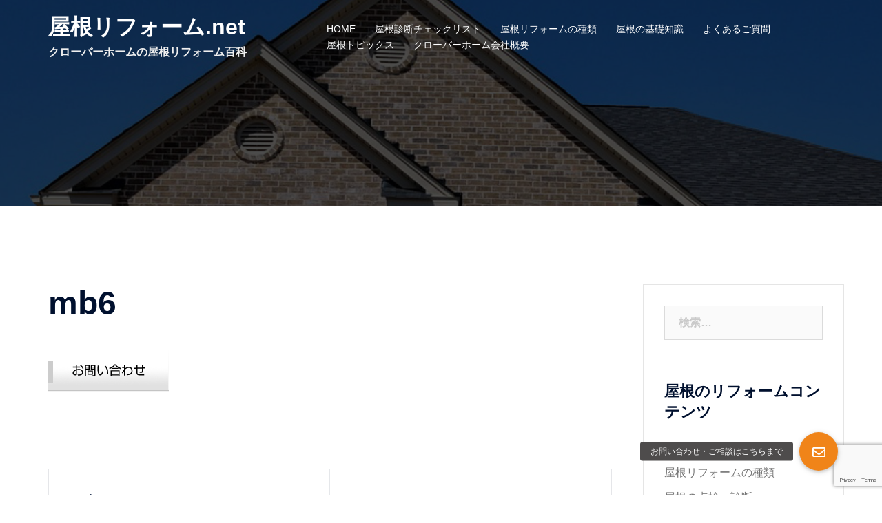

--- FILE ---
content_type: text/html; charset=UTF-8
request_url: https://xn--jckte8ayb1f6082a2pr.net/mb6/
body_size: 11443
content:
<!DOCTYPE html>
<html dir="ltr" lang="ja">
<head>
<meta charset="UTF-8">
<meta name="viewport" content="width=device-width, initial-scale=1">
<link rel="profile" href="http://gmpg.org/xfn/11">
<link rel="pingback" href="https://xn--jckte8ayb1f6082a2pr.net/wp/xmlrpc.php">

<title>mb6 | 屋根リフォーム.net</title>

		<!-- All in One SEO 4.9.3 - aioseo.com -->
	<meta name="robots" content="max-image-preview:large" />
	<meta name="author" content="星野"/>
	<link rel="canonical" href="https://xn--jckte8ayb1f6082a2pr.net/mb6/" />
	<meta name="generator" content="All in One SEO (AIOSEO) 4.9.3" />
		<script type="application/ld+json" class="aioseo-schema">
			{"@context":"https:\/\/schema.org","@graph":[{"@type":"BreadcrumbList","@id":"https:\/\/xn--jckte8ayb1f6082a2pr.net\/mb6\/#breadcrumblist","itemListElement":[{"@type":"ListItem","@id":"https:\/\/xn--jckte8ayb1f6082a2pr.net#listItem","position":1,"name":"Home","item":"https:\/\/xn--jckte8ayb1f6082a2pr.net","nextItem":{"@type":"ListItem","@id":"https:\/\/xn--jckte8ayb1f6082a2pr.net\/mb6\/#listItem","name":"mb6"}},{"@type":"ListItem","@id":"https:\/\/xn--jckte8ayb1f6082a2pr.net\/mb6\/#listItem","position":2,"name":"mb6","previousItem":{"@type":"ListItem","@id":"https:\/\/xn--jckte8ayb1f6082a2pr.net#listItem","name":"Home"}}]},{"@type":"ItemPage","@id":"https:\/\/xn--jckte8ayb1f6082a2pr.net\/mb6\/#itempage","url":"https:\/\/xn--jckte8ayb1f6082a2pr.net\/mb6\/","name":"mb6 | \u5c4b\u6839\u30ea\u30d5\u30a9\u30fc\u30e0.net","inLanguage":"ja","isPartOf":{"@id":"https:\/\/xn--jckte8ayb1f6082a2pr.net\/#website"},"breadcrumb":{"@id":"https:\/\/xn--jckte8ayb1f6082a2pr.net\/mb6\/#breadcrumblist"},"author":{"@id":"https:\/\/xn--jckte8ayb1f6082a2pr.net\/author\/hosino\/#author"},"creator":{"@id":"https:\/\/xn--jckte8ayb1f6082a2pr.net\/author\/hosino\/#author"},"datePublished":"2015-02-24T14:46:15+09:00","dateModified":"2015-02-24T14:46:15+09:00"},{"@type":"Organization","@id":"https:\/\/xn--jckte8ayb1f6082a2pr.net\/#organization","name":"\u682a\u5f0f\u4f1a\u793e\u30af\u30ed\u30fc\u30d0\u30fc\u30db\u30fc\u30e0","description":"\u30af\u30ed\u30fc\u30d0\u30fc\u30db\u30fc\u30e0\u306e\u5c4b\u6839\u30ea\u30d5\u30a9\u30fc\u30e0\u767e\u79d1","url":"https:\/\/xn--jckte8ayb1f6082a2pr.net\/","telephone":"+81424975968","logo":{"@type":"ImageObject","url":"https:\/\/xn--jckte8ayb1f6082a2pr.net\/wp\/wp-content\/uploads\/2019\/06\/LOGO_300.png","@id":"https:\/\/xn--jckte8ayb1f6082a2pr.net\/mb6\/#organizationLogo","width":300,"height":60},"image":{"@id":"https:\/\/xn--jckte8ayb1f6082a2pr.net\/mb6\/#organizationLogo"},"sameAs":["https:\/\/www.facebook.com\/329309117271442"]},{"@type":"Person","@id":"https:\/\/xn--jckte8ayb1f6082a2pr.net\/author\/hosino\/#author","url":"https:\/\/xn--jckte8ayb1f6082a2pr.net\/author\/hosino\/","name":"\u661f\u91ce","image":{"@type":"ImageObject","@id":"https:\/\/xn--jckte8ayb1f6082a2pr.net\/mb6\/#authorImage","url":"https:\/\/secure.gravatar.com\/avatar\/15d1015c4c68d8c97ae224806710ae17?s=96&d=mm&r=g","width":96,"height":96,"caption":"\u661f\u91ce"}},{"@type":"WebSite","@id":"https:\/\/xn--jckte8ayb1f6082a2pr.net\/#website","url":"https:\/\/xn--jckte8ayb1f6082a2pr.net\/","name":"\u5c4b\u6839\u30ea\u30d5\u30a9\u30fc\u30e0.net","description":"\u30af\u30ed\u30fc\u30d0\u30fc\u30db\u30fc\u30e0\u306e\u5c4b\u6839\u30ea\u30d5\u30a9\u30fc\u30e0\u767e\u79d1","inLanguage":"ja","publisher":{"@id":"https:\/\/xn--jckte8ayb1f6082a2pr.net\/#organization"}}]}
		</script>
		<!-- All in One SEO -->

<link rel='dns-prefetch' href='//www.google.com' />
<link rel='dns-prefetch' href='//cdnjs.cloudflare.com' />
<link rel='dns-prefetch' href='//s.w.org' />
<link rel="alternate" type="application/rss+xml" title="屋根リフォーム.net &raquo; フィード" href="https://xn--jckte8ayb1f6082a2pr.net/feed/" />
<link rel="alternate" type="application/rss+xml" title="屋根リフォーム.net &raquo; コメントフィード" href="https://xn--jckte8ayb1f6082a2pr.net/comments/feed/" />
<link rel="alternate" type="application/rss+xml" title="屋根リフォーム.net &raquo; mb6 のコメントのフィード" href="https://xn--jckte8ayb1f6082a2pr.net/feed/?attachment_id=141" />
		<script type="text/javascript">
			window._wpemojiSettings = {"baseUrl":"https:\/\/s.w.org\/images\/core\/emoji\/13.0.1\/72x72\/","ext":".png","svgUrl":"https:\/\/s.w.org\/images\/core\/emoji\/13.0.1\/svg\/","svgExt":".svg","source":{"concatemoji":"https:\/\/xn--jckte8ayb1f6082a2pr.net\/wp\/wp-includes\/js\/wp-emoji-release.min.js?ver=5.7.14"}};
			!function(e,a,t){var n,r,o,i=a.createElement("canvas"),p=i.getContext&&i.getContext("2d");function s(e,t){var a=String.fromCharCode;p.clearRect(0,0,i.width,i.height),p.fillText(a.apply(this,e),0,0);e=i.toDataURL();return p.clearRect(0,0,i.width,i.height),p.fillText(a.apply(this,t),0,0),e===i.toDataURL()}function c(e){var t=a.createElement("script");t.src=e,t.defer=t.type="text/javascript",a.getElementsByTagName("head")[0].appendChild(t)}for(o=Array("flag","emoji"),t.supports={everything:!0,everythingExceptFlag:!0},r=0;r<o.length;r++)t.supports[o[r]]=function(e){if(!p||!p.fillText)return!1;switch(p.textBaseline="top",p.font="600 32px Arial",e){case"flag":return s([127987,65039,8205,9895,65039],[127987,65039,8203,9895,65039])?!1:!s([55356,56826,55356,56819],[55356,56826,8203,55356,56819])&&!s([55356,57332,56128,56423,56128,56418,56128,56421,56128,56430,56128,56423,56128,56447],[55356,57332,8203,56128,56423,8203,56128,56418,8203,56128,56421,8203,56128,56430,8203,56128,56423,8203,56128,56447]);case"emoji":return!s([55357,56424,8205,55356,57212],[55357,56424,8203,55356,57212])}return!1}(o[r]),t.supports.everything=t.supports.everything&&t.supports[o[r]],"flag"!==o[r]&&(t.supports.everythingExceptFlag=t.supports.everythingExceptFlag&&t.supports[o[r]]);t.supports.everythingExceptFlag=t.supports.everythingExceptFlag&&!t.supports.flag,t.DOMReady=!1,t.readyCallback=function(){t.DOMReady=!0},t.supports.everything||(n=function(){t.readyCallback()},a.addEventListener?(a.addEventListener("DOMContentLoaded",n,!1),e.addEventListener("load",n,!1)):(e.attachEvent("onload",n),a.attachEvent("onreadystatechange",function(){"complete"===a.readyState&&t.readyCallback()})),(n=t.source||{}).concatemoji?c(n.concatemoji):n.wpemoji&&n.twemoji&&(c(n.twemoji),c(n.wpemoji)))}(window,document,window._wpemojiSettings);
		</script>
		<style type="text/css">
img.wp-smiley,
img.emoji {
	display: inline !important;
	border: none !important;
	box-shadow: none !important;
	height: 1em !important;
	width: 1em !important;
	margin: 0 .07em !important;
	vertical-align: -0.1em !important;
	background: none !important;
	padding: 0 !important;
}
</style>
	<link rel='stylesheet' id='sydney-bootstrap-css'  href='https://xn--jckte8ayb1f6082a2pr.net/wp/wp-content/themes/sydney/css/bootstrap/bootstrap.min.css?ver=1' type='text/css' media='all' />
<link rel='stylesheet' id='wp-block-library-css'  href='https://xn--jckte8ayb1f6082a2pr.net/wp/wp-includes/css/dist/block-library/style.min.css?ver=5.7.14' type='text/css' media='all' />
<link rel='stylesheet' id='aioseo/css/src/vue/standalone/blocks/table-of-contents/global.scss-css'  href='https://xn--jckte8ayb1f6082a2pr.net/wp/wp-content/plugins/all-in-one-seo-pack/dist/Lite/assets/css/table-of-contents/global.e90f6d47.css?ver=4.9.3' type='text/css' media='all' />
<link rel='stylesheet' id='buttonizer_frontend_style-css'  href='https://xn--jckte8ayb1f6082a2pr.net/wp/wp-content/plugins/buttonizer-multifunctional-button/assets/frontend.css?v=0b190caf57f2470264fae0ce51c6a25e&#038;ver=5.7.14' type='text/css' media='all' />
<link rel='stylesheet' id='buttonizer-icon-library-css'  href='https://cdnjs.cloudflare.com/ajax/libs/font-awesome/5.15.4/css/all.min.css?ver=5.7.14' type='text/css' media='all' integrity='sha512-1ycn6IcaQQ40/MKBW2W4Rhis/DbILU74C1vSrLJxCq57o941Ym01SwNsOMqvEBFlcgUa6xLiPY/NS5R+E6ztJQ==' crossorigin='anonymous' />
<link rel='stylesheet' id='contact-form-7-css'  href='https://xn--jckte8ayb1f6082a2pr.net/wp/wp-content/plugins/contact-form-7/includes/css/styles.css?ver=5.5.6.1' type='text/css' media='all' />
<link rel='stylesheet' id='whats-new-style-css'  href='https://xn--jckte8ayb1f6082a2pr.net/wp/wp-content/plugins/whats-new-genarator/whats-new.css?ver=2.0.2' type='text/css' media='all' />
<link rel='stylesheet' id='parent-style-css'  href='https://xn--jckte8ayb1f6082a2pr.net/wp/wp-content/themes/sydney/style.css?ver=5.7.14' type='text/css' media='all' />
<link rel='stylesheet' id='sydney-style-css'  href='https://xn--jckte8ayb1f6082a2pr.net/wp/wp-content/themes/sydney-child/style.css?ver=20211026' type='text/css' media='all' />
<style id='sydney-style-inline-css' type='text/css'>
.woocommerce ul.products li.product{text-align:center;}html{scroll-behavior:smooth;}.header-image{background-size:cover;}.header-image{height:300px;}.sydney_contact_info_widget span{fill:#d65050;}.go-top:hover svg{stroke:#d65050;}.site-header.float-header{background-color:rgba(0,0,0,0.9);}@media only screen and (max-width:1024px){.site-header{background-color:#000000;}}#mainnav ul li a,#mainnav ul li::before{color:#ffffff}#mainnav .sub-menu li a{color:#ffffff}#mainnav .sub-menu li a{background:#1c1c1c}.text-slider .maintitle,.text-slider .subtitle{color:#ffffff}body{color:}#secondary{background-color:#ffffff}#secondary,#secondary a{color:#767676}.btn-menu .sydney-svg-icon{fill:#ffffff}#mainnav ul li a:hover,.main-header #mainnav .menu > li > a:hover{color:#d65050}.overlay{background-color:#000000}.page-wrap{padding-top:83px;}.page-wrap{padding-bottom:100px;}@media only screen and (max-width:1025px){.mobile-slide{display:block;}.slide-item{background-image:none !important;}.header-slider{}.slide-item{height:auto !important;}.slide-inner{min-height:initial;}}.go-top.show{border-radius:2px;bottom:10px;}.go-top.position-right{right:20px;}.go-top.position-left{left:20px;}.go-top{background-color:;}.go-top:hover{background-color:;}.go-top{color:;}.go-top svg{stroke:;}.go-top:hover{color:;}.go-top:hover svg{stroke:;}.go-top .sydney-svg-icon,.go-top .sydney-svg-icon svg{width:16px;height:16px;}.go-top{padding:15px;}.site-info{border-top:0;}.footer-widgets-grid{gap:30px;}@media (min-width:992px){.footer-widgets-grid{padding-top:95px;padding-bottom:95px;}}@media (min-width:576px) and (max-width:991px){.footer-widgets-grid{padding-top:60px;padding-bottom:60px;}}@media (max-width:575px){.footer-widgets-grid{padding-top:60px;padding-bottom:60px;}}@media (min-width:992px){.sidebar-column .widget .widget-title{font-size:22px;}}@media (min-width:576px) and (max-width:991px){.sidebar-column .widget .widget-title{font-size:22px;}}@media (max-width:575px){.sidebar-column .widget .widget-title{font-size:22px;}}.footer-widgets{background-color:;}.sidebar-column .widget .widget-title{color:;}.sidebar-column .widget{color:;}.sidebar-column .widget a{color:;}.sidebar-column .widget a:hover{color:;}.site-footer{background-color:;}.site-info,.site-info a{color:;}.site-info .sydney-svg-icon svg{fill:;}.site-info{padding-top:20px;padding-bottom:20px;}@media (min-width:992px){button,.roll-button,a.button,.wp-block-button__link,input[type="button"],input[type="reset"],input[type="submit"]{padding-top:12px;padding-bottom:12px;}}@media (min-width:576px) and (max-width:991px){button,.roll-button,a.button,.wp-block-button__link,input[type="button"],input[type="reset"],input[type="submit"]{padding-top:12px;padding-bottom:12px;}}@media (max-width:575px){button,.roll-button,a.button,.wp-block-button__link,input[type="button"],input[type="reset"],input[type="submit"]{padding-top:12px;padding-bottom:12px;}}@media (min-width:992px){button,.roll-button,a.button,.wp-block-button__link,input[type="button"],input[type="reset"],input[type="submit"]{padding-left:35px;padding-right:35px;}}@media (min-width:576px) and (max-width:991px){button,.roll-button,a.button,.wp-block-button__link,input[type="button"],input[type="reset"],input[type="submit"]{padding-left:35px;padding-right:35px;}}@media (max-width:575px){button,.roll-button,a.button,.wp-block-button__link,input[type="button"],input[type="reset"],input[type="submit"]{padding-left:35px;padding-right:35px;}}button,.roll-button,a.button,.wp-block-button__link,input[type="button"],input[type="reset"],input[type="submit"]{border-radius:0;}@media (min-width:992px){button,.roll-button,a.button,.wp-block-button__link,input[type="button"],input[type="reset"],input[type="submit"]{font-size:14px;}}@media (min-width:576px) and (max-width:991px){button,.roll-button,a.button,.wp-block-button__link,input[type="button"],input[type="reset"],input[type="submit"]{font-size:14px;}}@media (max-width:575px){button,.roll-button,a.button,.wp-block-button__link,input[type="button"],input[type="reset"],input[type="submit"]{font-size:14px;}}button,.roll-button,a.button,.wp-block-button__link,input[type="button"],input[type="reset"],input[type="submit"]{text-transform:uppercase;}button,.roll-button,a.button,.wp-block-button__link,input[type="button"],input[type="reset"],input[type="submit"]{background-color:;}button:hover,.roll-button:hover,a.button:hover,.wp-block-button__link:hover,input[type="button"]:hover,input[type="reset"]:hover,input[type="submit"]:hover{background-color:;}button,.checkout-button.button,a.button,.wp-block-button__link,input[type="button"],input[type="reset"],input[type="submit"]{color:;}button:hover,.roll-button:hover,a.button:hover,.wp-block-button__link:hover,input[type="button"]:hover,input[type="reset"]:hover,input[type="submit"]:hover{color:;}.is-style-outline .wp-block-button__link,.roll-button,.wp-block-button__link.is-style-outline,button,a.button,.wp-block-button__link,input[type="button"],input[type="reset"],input[type="submit"]{border-color:;}button:hover,.roll-button:hover,a.button:hover,.wp-block-button__link:hover,input[type="button"]:hover,input[type="reset"]:hover,input[type="submit"]:hover{border-color:;}.posts-layout .list-image{width:30%;}.posts-layout .list-content{width:70%;}.content-area:not(.layout4):not(.layout6) .posts-layout .entry-thumb{margin:0 0 24px 0;}.layout4 .entry-thumb,.layout6 .entry-thumb{margin:0 24px 0 0;}.layout6 article:nth-of-type(even) .list-image .entry-thumb{margin:0 0 0 24px;}.posts-layout .entry-header{margin-bottom:24px;}.posts-layout .entry-meta.below-excerpt{margin:15px 0 0;}.posts-layout .entry-meta.above-title{margin:0 0 15px;}.single .entry-header .entry-title{color:;}.single .entry-header .entry-meta,.single .entry-header .entry-meta a{color:;}@media (min-width:992px){.single .entry-meta{font-size:12px;}}@media (min-width:576px) and (max-width:991px){.single .entry-meta{font-size:12px;}}@media (max-width:575px){.single .entry-meta{font-size:12px;}}@media (min-width:992px){.single .entry-header .entry-title{font-size:48px;}}@media (min-width:576px) and (max-width:991px){.single .entry-header .entry-title{font-size:32px;}}@media (max-width:575px){.single .entry-header .entry-title{font-size:32px;}}.posts-layout .entry-post{color:#233452;}.posts-layout .entry-title a{color:#00102E;}.posts-layout .author,.posts-layout .entry-meta a{color:#737C8C;}@media (min-width:992px){.posts-layout .entry-post{font-size:16px;}}@media (min-width:576px) and (max-width:991px){.posts-layout .entry-post{font-size:16px;}}@media (max-width:575px){.posts-layout .entry-post{font-size:16px;}}@media (min-width:992px){.posts-layout .entry-meta{font-size:12px;}}@media (min-width:576px) and (max-width:991px){.posts-layout .entry-meta{font-size:12px;}}@media (max-width:575px){.posts-layout .entry-meta{font-size:12px;}}@media (min-width:992px){.posts-layout .entry-title{font-size:32px;}}@media (min-width:576px) and (max-width:991px){.posts-layout .entry-title{font-size:32px;}}@media (max-width:575px){.posts-layout .entry-title{font-size:32px;}}.single .entry-header{margin-bottom:40px;}.single .entry-thumb{margin-bottom:40px;}.single .entry-meta-above{margin-bottom:24px;}.single .entry-meta-below{margin-top:24px;}@media (min-width:992px){.custom-logo-link img{max-width:180px;}}@media (min-width:576px) and (max-width:991px){.custom-logo-link img{max-width:100px;}}@media (max-width:575px){.custom-logo-link img{max-width:100px;}}.main-header,.bottom-header-row{border-bottom:0 solid rgba(255,255,255,0.1);}.header_layout_3,.header_layout_4,.header_layout_5{border-bottom:1px solid rgba(255,255,255,0.1);}.main-header,.header-search-form{background-color:;}.main-header .site-title a,.main-header .site-description,.main-header #mainnav .menu > li > a,.main-header .header-contact a{color:;}.main-header .sydney-svg-icon svg,.main-header .dropdown-symbol .sydney-svg-icon svg{fill:;}.bottom-header-row{background-color:;}.bottom-header-row,.bottom-header-row .header-contact a,.bottom-header-row #mainnav .menu > li > a{color:;}.bottom-header-row #mainnav .menu > li > a:hover{color:;}.bottom-header-row .header-item svg,.dropdown-symbol .sydney-svg-icon svg{fill:;}.main-header .main-header-inner,.main-header .top-header-row{padding-top:15px;padding-bottom:15px;}.bottom-header-inner{padding-top:15px;padding-bottom:15px;}.bottom-header-row #mainnav ul ul li,.main-header #mainnav ul ul li{background-color:;}.bottom-header-row #mainnav ul ul li a,.bottom-header-row #mainnav ul ul li:hover a,.main-header #mainnav ul ul li:hover a,.main-header #mainnav ul ul li a{color:;}.bottom-header-row #mainnav ul ul li svg,.main-header #mainnav ul ul li svg{fill:;}.main-header-cart .count-number{color:;}.main-header-cart .widget_shopping_cart .widgettitle:after,.main-header-cart .widget_shopping_cart .woocommerce-mini-cart__buttons:before{background-color:rgba(33,33,33,0.9);}.sydney-offcanvas-menu .mainnav ul li{text-align:left;}.sydney-offcanvas-menu .mainnav a{padding:10px 0;}#masthead-mobile{background-color:;}#masthead-mobile .site-description,#masthead-mobile a:not(.button){color:;}#masthead-mobile svg{fill:;}.mobile-header{padding-top:15px;padding-bottom:15px;}.sydney-offcanvas-menu{background-color:;}.sydney-offcanvas-menu,.sydney-offcanvas-menu #mainnav a:not(.button),.sydney-offcanvas-menu a:not(.button){color:;}.sydney-offcanvas-menu svg,.sydney-offcanvas-menu .dropdown-symbol .sydney-svg-icon svg{fill:;}@media (min-width:992px){.site-logo{max-height:100px;}}@media (min-width:576px) and (max-width:991px){.site-logo{max-height:100px;}}@media (max-width:575px){.site-logo{max-height:100px;}}.site-title a,.site-title a:visited,.main-header .site-title a,.main-header .site-title a:visited{color:}.site-description,.main-header .site-description{color:}@media (min-width:992px){.site-title{font-size:32px;}}@media (min-width:576px) and (max-width:991px){.site-title{font-size:24px;}}@media (max-width:575px){.site-title{font-size:20px;}}@media (min-width:992px){.site-description{font-size:16px;}}@media (min-width:576px) and (max-width:991px){.site-description{font-size:16px;}}@media (max-width:575px){.site-description{font-size:16px;}}h1,h2,h3,h4,h5,h6,.site-title{text-decoration:;text-transform:;font-style:;line-height:1.2;letter-spacing:px;}@media (min-width:992px){h1:not(.site-title){font-size:52px;}}@media (min-width:576px) and (max-width:991px){h1:not(.site-title){font-size:42px;}}@media (max-width:575px){h1:not(.site-title){font-size:32px;}}@media (min-width:992px){h2{font-size:42px;}}@media (min-width:576px) and (max-width:991px){h2{font-size:32px;}}@media (max-width:575px){h2{font-size:24px;}}@media (min-width:992px){h3{font-size:32px;}}@media (min-width:576px) and (max-width:991px){h3{font-size:24px;}}@media (max-width:575px){h3{font-size:20px;}}@media (min-width:992px){h4{font-size:24px;}}@media (min-width:576px) and (max-width:991px){h4{font-size:18px;}}@media (max-width:575px){h4{font-size:16px;}}@media (min-width:992px){h5{font-size:20px;}}@media (min-width:576px) and (max-width:991px){h5{font-size:16px;}}@media (max-width:575px){h5{font-size:16px;}}@media (min-width:992px){h6{font-size:18px;}}@media (min-width:576px) and (max-width:991px){h6{font-size:16px;}}@media (max-width:575px){h6{font-size:16px;}}p,.posts-layout .entry-post{text-decoration:}body,.posts-layout .entry-post{text-transform:;font-style:;line-height:1.68;letter-spacing:px;}@media (min-width:992px){body,.posts-layout .entry-post{font-size:16px;}}@media (min-width:576px) and (max-width:991px){body,.posts-layout .entry-post{font-size:16px;}}@media (max-width:575px){body,.posts-layout .entry-post{font-size:16px;}}@media (min-width:992px){.woocommerce div.product .product-gallery-summary .entry-title{font-size:32px;}}@media (min-width:576px) and (max-width:991px){.woocommerce div.product .product-gallery-summary .entry-title{font-size:32px;}}@media (max-width:575px){.woocommerce div.product .product-gallery-summary .entry-title{font-size:32px;}}@media (min-width:992px){.woocommerce div.product .product-gallery-summary .price .amount{font-size:24px;}}@media (min-width:576px) and (max-width:991px){.woocommerce div.product .product-gallery-summary .price .amount{font-size:24px;}}@media (max-width:575px){.woocommerce div.product .product-gallery-summary .price .amount{font-size:24px;}}.woocommerce ul.products li.product .col-md-7 > *,.woocommerce ul.products li.product .col-md-8 > *,.woocommerce ul.products li.product > *{margin-bottom:12px;}.wc-block-grid__product-onsale,span.onsale{border-radius:0;top:20px!important;left:20px!important;}.wc-block-grid__product-onsale,.products span.onsale{left:auto!important;right:20px;}.wc-block-grid__product-onsale,span.onsale{color:;}.wc-block-grid__product-onsale,span.onsale{background-color:;}ul.wc-block-grid__products li.wc-block-grid__product .wc-block-grid__product-title,ul.wc-block-grid__products li.wc-block-grid__product .woocommerce-loop-product__title,ul.wc-block-grid__products li.product .wc-block-grid__product-title,ul.wc-block-grid__products li.product .woocommerce-loop-product__title,ul.products li.wc-block-grid__product .wc-block-grid__product-title,ul.products li.wc-block-grid__product .woocommerce-loop-product__title,ul.products li.product .wc-block-grid__product-title,ul.products li.product .woocommerce-loop-product__title,ul.products li.product .woocommerce-loop-category__title,.woocommerce-loop-product__title .botiga-wc-loop-product__title{color:;}a.wc-forward:not(.checkout-button){color:;}a.wc-forward:not(.checkout-button):hover{color:;}.woocommerce-pagination li .page-numbers:hover{color:;}.woocommerce-sorting-wrapper{border-color:rgba(33,33,33,0.9);}ul.products li.product-category .woocommerce-loop-category__title{text-align:center;}ul.products li.product-category > a,ul.products li.product-category > a > img{border-radius:0;}.entry-content a:not(.button){color:;}.entry-content a:not(.button):hover{color:;}h1{color:;}h2{color:;}h3{color:;}h4{color:;}h5{color:;}h6{color:;}input[type="text"],input[type="email"],input[type="url"],input[type="password"],input[type="search"],input[type="number"],input[type="tel"],input[type="range"],input[type="date"],input[type="month"],input[type="week"],input[type="time"],input[type="datetime"],input[type="datetime-local"],input[type="color"],textarea,select,.woocommerce .select2-container .select2-selection--single,.woocommerce-page .select2-container .select2-selection--single,input[type="text"]:focus,input[type="email"]:focus,input[type="url"]:focus,input[type="password"]:focus,input[type="search"]:focus,input[type="number"]:focus,input[type="tel"]:focus,input[type="range"]:focus,input[type="date"]:focus,input[type="month"]:focus,input[type="week"]:focus,input[type="time"]:focus,input[type="datetime"]:focus,input[type="datetime-local"]:focus,input[type="color"]:focus,textarea:focus,select:focus,.woocommerce .select2-container .select2-selection--single:focus,.woocommerce-page .select2-container .select2-selection--single:focus,.select2-container--default .select2-selection--single .select2-selection__rendered,.wp-block-search .wp-block-search__input,.wp-block-search .wp-block-search__input:focus{color:;}input[type="text"],input[type="email"],input[type="url"],input[type="password"],input[type="search"],input[type="number"],input[type="tel"],input[type="range"],input[type="date"],input[type="month"],input[type="week"],input[type="time"],input[type="datetime"],input[type="datetime-local"],input[type="color"],textarea,select,.woocommerce .select2-container .select2-selection--single,.woocommerce-page .select2-container .select2-selection--single,.woocommerce-cart .woocommerce-cart-form .actions .coupon input[type="text"]{background-color:;}input[type="text"],input[type="email"],input[type="url"],input[type="password"],input[type="search"],input[type="number"],input[type="tel"],input[type="range"],input[type="date"],input[type="month"],input[type="week"],input[type="time"],input[type="datetime"],input[type="datetime-local"],input[type="color"],textarea,select,.woocommerce .select2-container .select2-selection--single,.woocommerce-page .select2-container .select2-selection--single,.woocommerce-account fieldset,.woocommerce-account .woocommerce-form-login,.woocommerce-account .woocommerce-form-register,.woocommerce-cart .woocommerce-cart-form .actions .coupon input[type="text"],.wp-block-search .wp-block-search__input{border-color:;}input::placeholder{color:;opacity:1;}input:-ms-input-placeholder{color:;}input::-ms-input-placeholder{color:;}
</style>
<!--[if lte IE 9]>
<link rel='stylesheet' id='sydney-ie9-css'  href='https://xn--jckte8ayb1f6082a2pr.net/wp/wp-content/themes/sydney/css/ie9.css?ver=5.7.14' type='text/css' media='all' />
<![endif]-->
<link rel="https://api.w.org/" href="https://xn--jckte8ayb1f6082a2pr.net/wp-json/" /><link rel="alternate" type="application/json" href="https://xn--jckte8ayb1f6082a2pr.net/wp-json/wp/v2/media/141" /><link rel="EditURI" type="application/rsd+xml" title="RSD" href="https://xn--jckte8ayb1f6082a2pr.net/wp/xmlrpc.php?rsd" />
<link rel="wlwmanifest" type="application/wlwmanifest+xml" href="https://xn--jckte8ayb1f6082a2pr.net/wp/wp-includes/wlwmanifest.xml" /> 
<meta name="generator" content="WordPress 5.7.14" />
<link rel='shortlink' href='https://xn--jckte8ayb1f6082a2pr.net/?p=141' />
<link rel="alternate" type="application/json+oembed" href="https://xn--jckte8ayb1f6082a2pr.net/wp-json/oembed/1.0/embed?url=https%3A%2F%2Fxn--jckte8ayb1f6082a2pr.net%2Fmb6%2F" />
<link rel="alternate" type="text/xml+oembed" href="https://xn--jckte8ayb1f6082a2pr.net/wp-json/oembed/1.0/embed?url=https%3A%2F%2Fxn--jckte8ayb1f6082a2pr.net%2Fmb6%2F&#038;format=xml" />
			<style>
				.sydney-svg-icon {
					display: inline-block;
					width: 16px;
					height: 16px;
					vertical-align: middle;
					line-height: 1;
				}
				.team-item .team-social li .sydney-svg-icon {
					width: 14px;
				}
				.roll-team:not(.style1) .team-item .team-social li .sydney-svg-icon {
					fill: #fff;
				}
				.team-item .team-social li:hover .sydney-svg-icon {
					fill: #000;
				}
				.team_hover_edits .team-social li a .sydney-svg-icon {
					fill: #000;
				}
				.team_hover_edits .team-social li:hover a .sydney-svg-icon {
					fill: #fff;
				}	
				.single-sydney-projects .entry-thumb {
					text-align: left;
				}	
			</style>
			<style type="text/css">
		.header-image {
			background-image: url(https://xn--jckte8ayb1f6082a2pr.net/wp/wp-content/uploads/2019/06/cropped-roofimage-1.jpg);
			display: block;
		}
		@media only screen and (max-width: 1024px) {
			.header-inner {
				display: block;
			}
			.header-image {
				background-image: none;
				height: auto !important;
			}		
		}
	</style>
	<link rel="icon" href="https://xn--jckte8ayb1f6082a2pr.net/wp/wp-content/uploads/2019/06/roof_icon-110x110.png" sizes="32x32" />
<link rel="icon" href="https://xn--jckte8ayb1f6082a2pr.net/wp/wp-content/uploads/2019/06/roof_icon-250x250.png" sizes="192x192" />
<link rel="apple-touch-icon" href="https://xn--jckte8ayb1f6082a2pr.net/wp/wp-content/uploads/2019/06/roof_icon-250x250.png" />
<meta name="msapplication-TileImage" content="https://xn--jckte8ayb1f6082a2pr.net/wp/wp-content/uploads/2019/06/roof_icon-300x300.png" />
</head>

<body class="attachment attachment-template-default single single-attachment postid-141 attachmentid-141 attachment-jpeg menu-inline" >

<span id="toptarget"></span>

	<div class="preloader">
	    <div class="spinner">
	        <div class="pre-bounce1"></div>
	        <div class="pre-bounce2"></div>
	    </div>
	</div>
	

<div id="page" class="hfeed site">
	<a class="skip-link screen-reader-text" href="#content">コンテンツへスキップ</a>

		

				<header id="masthead" class="site-header" role="banner" >
				<div class="header-wrap">
					<div class="container">
						<div class="row">
							<div class="col-md-4 col-sm-8 col-xs-12">
															<h1 class="site-title"><a href="https://xn--jckte8ayb1f6082a2pr.net/" rel="home">屋根リフォーム.net</a></h1>
								<h2 class="site-description">クローバーホームの屋根リフォーム百科</h2>	        
														</div>
							<div class="col-md-8 col-sm-4 col-xs-12">
								<div class="btn-menu" aria-expanded="false" ><i class="sydney-svg-icon"><svg xmlns="http://www.w3.org/2000/svg" viewBox="0 0 448 512"><path d="M16 132h416c8.837 0 16-7.163 16-16V76c0-8.837-7.163-16-16-16H16C7.163 60 0 67.163 0 76v40c0 8.837 7.163 16 16 16zm0 160h416c8.837 0 16-7.163 16-16v-40c0-8.837-7.163-16-16-16H16c-8.837 0-16 7.163-16 16v40c0 8.837 7.163 16 16 16zm0 160h416c8.837 0 16-7.163 16-16v-40c0-8.837-7.163-16-16-16H16c-8.837 0-16 7.163-16 16v40c0 8.837 7.163 16 16 16z" /></svg></i></div>
								<nav id="mainnav" class="mainnav" role="navigation"  >
									<div class="menu-%e3%82%b0%e3%83%ad%e3%83%bc%e3%83%90%e3%83%ab%e3%83%8a%e3%83%93-container"><ul id="menu-%e3%82%b0%e3%83%ad%e3%83%bc%e3%83%90%e3%83%ab%e3%83%8a%e3%83%93" class="menu"><li id="menu-item-441" class="menu-item menu-item-type-post_type menu-item-object-page menu-item-home menu-item-441"><a href="https://xn--jckte8ayb1f6082a2pr.net/">HOME</a></li>
<li id="menu-item-706" class="menu-item menu-item-type-post_type menu-item-object-page menu-item-706"><a href="https://xn--jckte8ayb1f6082a2pr.net/checklist/">屋根診断チェックリスト</a></li>
<li id="menu-item-819" class="menu-item menu-item-type-post_type menu-item-object-page menu-item-has-children menu-item-819"><a href="https://xn--jckte8ayb1f6082a2pr.net/reform_menu/">屋根リフォームの種類</a>
<ul class="sub-menu">
	<li id="menu-item-820" class="menu-item menu-item-type-post_type menu-item-object-page menu-item-820"><a href="https://xn--jckte8ayb1f6082a2pr.net/reform_menu/quick_aid/">屋根の応急処置</a></li>
	<li id="menu-item-885" class="menu-item menu-item-type-post_type menu-item-object-page menu-item-885"><a href="https://xn--jckte8ayb1f6082a2pr.net/reform_menu/detailed_inspection/">屋根の点検・診断</a></li>
	<li id="menu-item-826" class="menu-item menu-item-type-post_type menu-item-object-page menu-item-826"><a href="https://xn--jckte8ayb1f6082a2pr.net/reform_menu/painting/">屋根の塗り替え（塗装）</a></li>
	<li id="menu-item-841" class="menu-item menu-item-type-post_type menu-item-object-page menu-item-841"><a href="https://xn--jckte8ayb1f6082a2pr.net/reform_menu/roofing/">葺き替え・重ね葺き</a></li>
	<li id="menu-item-822" class="menu-item menu-item-type-post_type menu-item-object-page menu-item-822"><a href="https://xn--jckte8ayb1f6082a2pr.net/reform_menu/insulation/">屋根と断熱リフォーム</a></li>
	<li id="menu-item-844" class="menu-item menu-item-type-post_type menu-item-object-page menu-item-844"><a href="https://xn--jckte8ayb1f6082a2pr.net/reform_menu/solar_panel/">太陽光発電パネル設置</a></li>
	<li id="menu-item-444" class="menu-item menu-item-type-post_type menu-item-object-page menu-item-444"><a href="https://xn--jckte8ayb1f6082a2pr.net/reform_menu/works/">施工事例</a></li>
</ul>
</li>
<li id="menu-item-857" class="menu-item menu-item-type-post_type menu-item-object-page menu-item-has-children menu-item-857"><a href="https://xn--jckte8ayb1f6082a2pr.net/basic_knowledge/">屋根の基礎知識</a>
<ul class="sub-menu">
	<li id="menu-item-821" class="menu-item menu-item-type-post_type menu-item-object-page menu-item-821"><a href="https://xn--jckte8ayb1f6082a2pr.net/basic_knowledge/how_to_reform/">リフォームの流れ</a></li>
	<li id="menu-item-827" class="menu-item menu-item-type-post_type menu-item-object-page menu-item-827"><a href="https://xn--jckte8ayb1f6082a2pr.net/basic_knowledge/roof_shape_type/">屋根の形状・種類</a></li>
	<li id="menu-item-828" class="menu-item menu-item-type-post_type menu-item-object-page menu-item-828"><a href="https://xn--jckte8ayb1f6082a2pr.net/basic_knowledge/roof_material/">屋根材の種類と特徴</a></li>
	<li id="menu-item-823" class="menu-item menu-item-type-post_type menu-item-object-page menu-item-823"><a href="https://xn--jckte8ayb1f6082a2pr.net/basic_knowledge/reform_costs/">屋根リフォームの費用</a></li>
	<li id="menu-item-824" class="menu-item menu-item-type-post_type menu-item-object-page menu-item-824"><a href="https://xn--jckte8ayb1f6082a2pr.net/basic_knowledge/best_timeing/">屋根のリフォーム時期</a></li>
	<li id="menu-item-825" class="menu-item menu-item-type-post_type menu-item-object-page menu-item-825"><a href="https://xn--jckte8ayb1f6082a2pr.net/basic_knowledge/tips/">屋根リフォームのtips</a></li>
</ul>
</li>
<li id="menu-item-445" class="menu-item menu-item-type-post_type menu-item-object-page menu-item-445"><a href="https://xn--jckte8ayb1f6082a2pr.net/faq/">よくあるご質問</a></li>
<li id="menu-item-971" class="menu-item menu-item-type-post_type menu-item-object-page current_page_parent menu-item-971"><a href="https://xn--jckte8ayb1f6082a2pr.net/%e5%b1%8b%e6%a0%b9%e3%83%88%e3%83%94%e3%83%83%e3%82%af%e3%82%b9/">屋根トピックス</a></li>
<li id="menu-item-446" class="menu-item menu-item-type-post_type menu-item-object-page menu-item-has-children menu-item-446"><a href="https://xn--jckte8ayb1f6082a2pr.net/company/">クローバーホーム会社概要</a>
<ul class="sub-menu">
	<li id="menu-item-705" class="menu-item menu-item-type-post_type menu-item-object-page menu-item-705"><a href="https://xn--jckte8ayb1f6082a2pr.net/company/reason/">クローバーホームが選ばれている理由</a></li>
	<li id="menu-item-687" class="menu-item menu-item-type-post_type menu-item-object-page menu-item-687"><a href="https://xn--jckte8ayb1f6082a2pr.net/company/area/">工事対応エリア</a></li>
	<li id="menu-item-744" class="menu-item menu-item-type-post_type menu-item-object-page menu-item-744"><a href="https://xn--jckte8ayb1f6082a2pr.net/company/contact-us/">お問い合わせ</a></li>
</ul>
</li>
</ul></div>								</nav><!-- #site-navigation -->
							</div>
						</div>
					</div>
				</div>
			</header><!-- #masthead -->
			
	
	<div class="sydney-hero-area">
				<div class="header-image">
			<div class="overlay"></div>					</div>
		
			</div>

	
	<div id="content" class="page-wrap">
		<div class="container content-wrapper">
			<div class="row">	
	
	
	
	<div id="primary" class="content-area sidebar-right col-md-9">

		
		<main id="main" class="post-wrap" role="main">

		
			

<article id="post-141" class="post-141 attachment type-attachment status-inherit hentry">
	
	
	
		<header class="entry-header">
		
		<h1 class="title-post entry-title" >mb6</h1>
			</header><!-- .entry-header -->
	
					

	<div class="entry-content" >
		<p class="attachment"><a href='https://xn--jckte8ayb1f6082a2pr.net/wp/wp-content/uploads/2015/02/mb6.jpg'><img width="175" height="63" src="https://xn--jckte8ayb1f6082a2pr.net/wp/wp-content/uploads/2015/02/mb6.jpg" class="attachment-medium size-medium" alt="" loading="lazy" /></a></p>
			</div><!-- .entry-content -->

	<footer class="entry-footer">
			</footer><!-- .entry-footer -->

	
</article><!-- #post-## -->
	<nav class="navigation post-navigation" role="navigation">
		<h2 class="screen-reader-text">投稿ナビゲーション</h2>
		<div class="nav-links clearfix">
		<div class="nav-previous"><span><svg width="6" height="9" viewBox="0 0 6 9" fill="none" xmlns="http://www.w3.org/2000/svg"><path d="M5.19643 0.741072C5.19643 0.660715 5.16071 0.589286 5.10714 0.535715L4.66071 0.0892859C4.60714 0.0357151 4.52679 0 4.45536 0C4.38393 0 4.30357 0.0357151 4.25 0.0892859L0.0892857 4.25C0.0357143 4.30357 0 4.38393 0 4.45536C0 4.52679 0.0357143 4.60714 0.0892857 4.66072L4.25 8.82143C4.30357 8.875 4.38393 8.91072 4.45536 8.91072C4.52679 8.91072 4.60714 8.875 4.66071 8.82143L5.10714 8.375C5.16071 8.32143 5.19643 8.24107 5.19643 8.16964C5.19643 8.09822 5.16071 8.01786 5.10714 7.96429L1.59821 4.45536L5.10714 0.946429C5.16071 0.892858 5.19643 0.8125 5.19643 0.741072Z" fill="#737C8C"/></svg></span><a href="https://xn--jckte8ayb1f6082a2pr.net/mb6/" rel="prev">mb6</a></div>		</div><!-- .nav-links -->
	</nav><!-- .navigation -->
	
			
		
		</main><!-- #main -->
	</div><!-- #primary -->

	

<div id="secondary" class="widget-area col-md-3" role="complementary" >
	<aside id="search-2" class="widget widget_search"><form role="search" method="get" class="search-form" action="https://xn--jckte8ayb1f6082a2pr.net/">
				<label>
					<span class="screen-reader-text">検索:</span>
					<input type="search" class="search-field" placeholder="検索&hellip;" value="" name="s" />
				</label>
				<input type="submit" class="search-submit" value="検索" />
			</form></aside><aside id="nav_menu-3" class="widget widget_nav_menu"><h3 class="widget-title">屋根のリフォームコンテンツ</h3><div class="menu-top%e5%8f%b3%e3%82%ab%e3%83%a9%e3%83%a0-container"><ul id="menu-top%e5%8f%b3%e3%82%ab%e3%83%a9%e3%83%a0" class="menu"><li id="menu-item-833" class="menu-item menu-item-type-post_type menu-item-object-page menu-item-833"><a href="https://xn--jckte8ayb1f6082a2pr.net/checklist/">屋根診断チェックリスト</a></li>
<li id="menu-item-830" class="menu-item menu-item-type-post_type menu-item-object-page menu-item-830"><a href="https://xn--jckte8ayb1f6082a2pr.net/reform_menu/">屋根リフォームの種類</a></li>
<li id="menu-item-895" class="menu-item menu-item-type-post_type menu-item-object-page menu-item-895"><a href="https://xn--jckte8ayb1f6082a2pr.net/reform_menu/detailed_inspection/">屋根の点検・診断</a></li>
<li id="menu-item-831" class="menu-item menu-item-type-post_type menu-item-object-page menu-item-831"><a href="https://xn--jckte8ayb1f6082a2pr.net/reform_menu/quick_aid/">屋根の応急処置</a></li>
<li id="menu-item-829" class="menu-item menu-item-type-post_type menu-item-object-page menu-item-829"><a href="https://xn--jckte8ayb1f6082a2pr.net/reform_menu/painting/">屋根の塗り替え（塗装）</a></li>
<li id="menu-item-840" class="menu-item menu-item-type-post_type menu-item-object-page menu-item-840"><a href="https://xn--jckte8ayb1f6082a2pr.net/reform_menu/roofing/">葺き替え・重ね葺き</a></li>
<li id="menu-item-832" class="menu-item menu-item-type-post_type menu-item-object-page menu-item-832"><a href="https://xn--jckte8ayb1f6082a2pr.net/reform_menu/insulation/">屋根と断熱リフォーム</a></li>
<li id="menu-item-845" class="menu-item menu-item-type-post_type menu-item-object-page menu-item-845"><a href="https://xn--jckte8ayb1f6082a2pr.net/reform_menu/solar_panel/">太陽光発電パネル設置</a></li>
<li id="menu-item-834" class="menu-item menu-item-type-post_type menu-item-object-page menu-item-834"><a href="https://xn--jckte8ayb1f6082a2pr.net/reform_menu/works/">施工事例</a></li>
<li id="menu-item-970" class="menu-item menu-item-type-post_type menu-item-object-page current_page_parent menu-item-970"><a href="https://xn--jckte8ayb1f6082a2pr.net/%e5%b1%8b%e6%a0%b9%e3%83%88%e3%83%94%e3%83%83%e3%82%af%e3%82%b9/">屋根トピックス</a></li>
</ul></div></aside><aside id="custom_html-2" class="widget_text widget widget_custom_html"><h3 class="widget-title">最新の施工事例</h3><div class="textwidget custom-html-widget"><a href="https://cloverhome.tokyo/" target="”_blank”" rel="noopener"><img src="https://xn--jckte8ayb1f6082a2pr.net/wp/wp-content/uploads/2019/06/LOGO_300.png"><br />クローバーホーム公式サイト</a><br>
実際の施工の様子を詳しくご紹介しています</div></aside>
		<aside id="recent-posts-2" class="widget widget_recent_entries">
		<h3 class="widget-title">最近の投稿</h3>
		<ul>
											<li>
					<a href="https://xn--jckte8ayb1f6082a2pr.net/%e7%81%bd%e5%ae%b3%e3%81%a8%e5%b1%8b%e6%a0%b9%e3%83%aa%e3%83%95%e3%82%a9%e3%83%bc%e3%83%a0/">災害と屋根リフォーム</a>
									</li>
											<li>
					<a href="https://xn--jckte8ayb1f6082a2pr.net/%e3%82%b5%e3%82%a4%e3%83%88%e3%83%aa%e3%83%8b%e3%83%a5%e3%83%bc%e3%82%a2%e3%83%ab%e3%81%ae%e3%81%8a%e7%9f%a5%e3%82%89%e3%81%9b/">サイトリニューアルのお知らせ</a>
									</li>
					</ul>

		</aside></div><!-- #secondary -->
			</div>
		</div>
	</div><!-- #content -->

	
			
<div id="sidebar-footer" class="footer-widgets widget-area visibility-all">
	<div class="container">
		<div class="footer-widgets-grid footer-layout-3 align-top">
								<div class="sidebar-column">
				<aside id="nav_menu-2" class="widget widget_nav_menu"><div class="menu-%e3%83%95%e3%83%83%e3%82%bf%e3%83%bc-container"><ul id="menu-%e3%83%95%e3%83%83%e3%82%bf%e3%83%bc" class="menu"><li id="menu-item-459" class="menu-item menu-item-type-post_type menu-item-object-page menu-item-459"><a href="https://xn--jckte8ayb1f6082a2pr.net/sitemap/">サイトマップ</a></li>
<li id="menu-item-460" class="menu-item menu-item-type-post_type menu-item-object-page menu-item-460"><a href="https://xn--jckte8ayb1f6082a2pr.net/privacy_policy/">個人情報保護方針</a></li>
<li id="menu-item-461" class="menu-item menu-item-type-post_type menu-item-object-page menu-item-461"><a href="https://xn--jckte8ayb1f6082a2pr.net/company/">クローバーホーム 会社概要</a></li>
<li id="menu-item-458" class="menu-item menu-item-type-post_type menu-item-object-page menu-item-458"><a href="https://xn--jckte8ayb1f6082a2pr.net/company/area/">工事対応エリア</a></li>
<li id="menu-item-462" class="menu-item menu-item-type-post_type menu-item-object-page menu-item-462"><a href="https://xn--jckte8ayb1f6082a2pr.net/company/contact-us/">お問い合わせ・屋根診断</a></li>
</ul></div></aside>			</div>
				
								<div class="sidebar-column">
				<aside id="text-3" class="widget widget_text"><h3 class="widget-title">株式会社クローバーホーム</h3>			<div class="textwidget"><p><img loading="lazy" class="alignnone size-full wp-image-853" src="https://xn--jckte8ayb1f6082a2pr.net/wp/wp-content/uploads/2019/06/logo_bw.png" alt="" width="909" height="109" srcset="https://xn--jckte8ayb1f6082a2pr.net/wp/wp-content/uploads/2019/06/logo_bw.png 909w, https://xn--jckte8ayb1f6082a2pr.net/wp/wp-content/uploads/2019/06/logo_bw-300x36.png 300w, https://xn--jckte8ayb1f6082a2pr.net/wp/wp-content/uploads/2019/06/logo_bw-768x92.png 768w, https://xn--jckte8ayb1f6082a2pr.net/wp/wp-content/uploads/2019/06/logo_bw-830x100.png 830w, https://xn--jckte8ayb1f6082a2pr.net/wp/wp-content/uploads/2019/06/logo_bw-230x28.png 230w, https://xn--jckte8ayb1f6082a2pr.net/wp/wp-content/uploads/2019/06/logo_bw-350x42.png 350w, https://xn--jckte8ayb1f6082a2pr.net/wp/wp-content/uploads/2019/06/logo_bw-480x58.png 480w" sizes="(max-width: 909px) 100vw, 909px" /></p>
<p>東京・埼玉・神奈川のリフォーム・住宅建設、お気軽にご相談ください。</p>
<p>〒187-0002 東京都小平市花小金井6-16-8<br />
(固定電話から)0120-995-689<br />
(携帯電話から)042-497-5968</p>
<p>お電話受付時間　9：30-18：00</p>
</div>
		</aside>			</div>
				
						
				</div>
	</div>
</div>		
    <a class="go-top"><i class="fa fa-angle-up"></i></a>
		
	<footer id="colophon" class="site-footer" role="contentinfo">
		<div class="site-info container">
			Copyright © Clover Home, Inc.
		</div><!-- .site-info -->
	</footer><!-- #colophon -->

	
</div><!-- #page -->

<a on="tap:toptarget.scrollTo(duration=200)" class="go-top visibility-all position-right"><i class="sydney-svg-icon"><svg viewBox="0 0 24 24" fill="none" xmlns="http://www.w3.org/2000/svg"><path d="M5 15l7-7 7 7" stroke-width="3" stroke-linejoin="round" /></svg></i></a><script type='text/javascript' id='buttonizer_frontend_javascript-js-extra'>
/* <![CDATA[ */
var buttonizer_ajax = {"ajaxurl":"https:\/\/xn--jckte8ayb1f6082a2pr.net\/wp\/wp-admin\/admin-ajax.php","version":"2.5.5","buttonizer_path":"https:\/\/xn--jckte8ayb1f6082a2pr.net\/wp\/wp-content\/plugins\/buttonizer-multifunctional-button","buttonizer_assets":"https:\/\/xn--jckte8ayb1f6082a2pr.net\/wp\/wp-content\/plugins\/buttonizer-multifunctional-button\/assets\/","base_url":"https:\/\/xn--jckte8ayb1f6082a2pr.net\/wp","current":[],"in_preview":"","is_admin":"","cache":"43b0658c2df42d0ae93e41e44a2f35cd","enable_ga_clicks":"1"};
/* ]]> */
</script>
<script type='text/javascript' src='https://xn--jckte8ayb1f6082a2pr.net/wp/wp-content/plugins/buttonizer-multifunctional-button/assets/frontend.min.js?v=0b190caf57f2470264fae0ce51c6a25e&#038;ver=5.7.14' id='buttonizer_frontend_javascript-js'></script>
<script type='text/javascript' src='https://xn--jckte8ayb1f6082a2pr.net/wp/wp-includes/js/dist/vendor/wp-polyfill.min.js?ver=7.4.4' id='wp-polyfill-js'></script>
<script type='text/javascript' id='wp-polyfill-js-after'>
( 'fetch' in window ) || document.write( '<script src="https://xn--jckte8ayb1f6082a2pr.net/wp/wp-includes/js/dist/vendor/wp-polyfill-fetch.min.js?ver=3.0.0"></scr' + 'ipt>' );( document.contains ) || document.write( '<script src="https://xn--jckte8ayb1f6082a2pr.net/wp/wp-includes/js/dist/vendor/wp-polyfill-node-contains.min.js?ver=3.42.0"></scr' + 'ipt>' );( window.DOMRect ) || document.write( '<script src="https://xn--jckte8ayb1f6082a2pr.net/wp/wp-includes/js/dist/vendor/wp-polyfill-dom-rect.min.js?ver=3.42.0"></scr' + 'ipt>' );( window.URL && window.URL.prototype && window.URLSearchParams ) || document.write( '<script src="https://xn--jckte8ayb1f6082a2pr.net/wp/wp-includes/js/dist/vendor/wp-polyfill-url.min.js?ver=3.6.4"></scr' + 'ipt>' );( window.FormData && window.FormData.prototype.keys ) || document.write( '<script src="https://xn--jckte8ayb1f6082a2pr.net/wp/wp-includes/js/dist/vendor/wp-polyfill-formdata.min.js?ver=3.0.12"></scr' + 'ipt>' );( Element.prototype.matches && Element.prototype.closest ) || document.write( '<script src="https://xn--jckte8ayb1f6082a2pr.net/wp/wp-includes/js/dist/vendor/wp-polyfill-element-closest.min.js?ver=2.0.2"></scr' + 'ipt>' );( 'objectFit' in document.documentElement.style ) || document.write( '<script src="https://xn--jckte8ayb1f6082a2pr.net/wp/wp-includes/js/dist/vendor/wp-polyfill-object-fit.min.js?ver=2.3.4"></scr' + 'ipt>' );
</script>
<script type='text/javascript' id='contact-form-7-js-extra'>
/* <![CDATA[ */
var wpcf7 = {"api":{"root":"https:\/\/xn--jckte8ayb1f6082a2pr.net\/wp-json\/","namespace":"contact-form-7\/v1"}};
/* ]]> */
</script>
<script type='text/javascript' src='https://xn--jckte8ayb1f6082a2pr.net/wp/wp-content/plugins/contact-form-7/includes/js/index.js?ver=5.5.6.1' id='contact-form-7-js'></script>
<script type='text/javascript' src='https://xn--jckte8ayb1f6082a2pr.net/wp/wp-content/themes/sydney/js/functions.js?ver=20211026' id='sydney-functions-js'></script>
<script type='text/javascript' src='https://www.google.com/recaptcha/api.js?render=6LdVWKYUAAAAAGZ02ChpD3Cc0oXrCKkhfaCrsjop&#038;ver=3.0' id='google-recaptcha-js'></script>
<script type='text/javascript' id='wpcf7-recaptcha-js-extra'>
/* <![CDATA[ */
var wpcf7_recaptcha = {"sitekey":"6LdVWKYUAAAAAGZ02ChpD3Cc0oXrCKkhfaCrsjop","actions":{"homepage":"homepage","contactform":"contactform"}};
/* ]]> */
</script>
<script type='text/javascript' src='https://xn--jckte8ayb1f6082a2pr.net/wp/wp-content/plugins/contact-form-7/modules/recaptcha/index.js?ver=5.5.6.1' id='wpcf7-recaptcha-js'></script>
<script type='text/javascript' src='https://xn--jckte8ayb1f6082a2pr.net/wp/wp-includes/js/wp-embed.min.js?ver=5.7.14' id='wp-embed-js'></script>
	<script>
	/(trident|msie)/i.test(navigator.userAgent)&&document.getElementById&&window.addEventListener&&window.addEventListener("hashchange",function(){var t,e=location.hash.substring(1);/^[A-z0-9_-]+$/.test(e)&&(t=document.getElementById(e))&&(/^(?:a|select|input|button|textarea)$/i.test(t.tagName)||(t.tabIndex=-1),t.focus())},!1);
	</script>
	
</body>
</html>


--- FILE ---
content_type: text/html; charset=utf-8
request_url: https://www.google.com/recaptcha/api2/anchor?ar=1&k=6LdVWKYUAAAAAGZ02ChpD3Cc0oXrCKkhfaCrsjop&co=aHR0cHM6Ly94bi0tamNrdGU4YXliMWY2MDgyYTJwci5uZXQ6NDQz&hl=en&v=9TiwnJFHeuIw_s0wSd3fiKfN&size=invisible&anchor-ms=20000&execute-ms=30000&cb=3z190updg4dl
body_size: 48273
content:
<!DOCTYPE HTML><html dir="ltr" lang="en"><head><meta http-equiv="Content-Type" content="text/html; charset=UTF-8">
<meta http-equiv="X-UA-Compatible" content="IE=edge">
<title>reCAPTCHA</title>
<style type="text/css">
/* cyrillic-ext */
@font-face {
  font-family: 'Roboto';
  font-style: normal;
  font-weight: 400;
  font-stretch: 100%;
  src: url(//fonts.gstatic.com/s/roboto/v48/KFO7CnqEu92Fr1ME7kSn66aGLdTylUAMa3GUBHMdazTgWw.woff2) format('woff2');
  unicode-range: U+0460-052F, U+1C80-1C8A, U+20B4, U+2DE0-2DFF, U+A640-A69F, U+FE2E-FE2F;
}
/* cyrillic */
@font-face {
  font-family: 'Roboto';
  font-style: normal;
  font-weight: 400;
  font-stretch: 100%;
  src: url(//fonts.gstatic.com/s/roboto/v48/KFO7CnqEu92Fr1ME7kSn66aGLdTylUAMa3iUBHMdazTgWw.woff2) format('woff2');
  unicode-range: U+0301, U+0400-045F, U+0490-0491, U+04B0-04B1, U+2116;
}
/* greek-ext */
@font-face {
  font-family: 'Roboto';
  font-style: normal;
  font-weight: 400;
  font-stretch: 100%;
  src: url(//fonts.gstatic.com/s/roboto/v48/KFO7CnqEu92Fr1ME7kSn66aGLdTylUAMa3CUBHMdazTgWw.woff2) format('woff2');
  unicode-range: U+1F00-1FFF;
}
/* greek */
@font-face {
  font-family: 'Roboto';
  font-style: normal;
  font-weight: 400;
  font-stretch: 100%;
  src: url(//fonts.gstatic.com/s/roboto/v48/KFO7CnqEu92Fr1ME7kSn66aGLdTylUAMa3-UBHMdazTgWw.woff2) format('woff2');
  unicode-range: U+0370-0377, U+037A-037F, U+0384-038A, U+038C, U+038E-03A1, U+03A3-03FF;
}
/* math */
@font-face {
  font-family: 'Roboto';
  font-style: normal;
  font-weight: 400;
  font-stretch: 100%;
  src: url(//fonts.gstatic.com/s/roboto/v48/KFO7CnqEu92Fr1ME7kSn66aGLdTylUAMawCUBHMdazTgWw.woff2) format('woff2');
  unicode-range: U+0302-0303, U+0305, U+0307-0308, U+0310, U+0312, U+0315, U+031A, U+0326-0327, U+032C, U+032F-0330, U+0332-0333, U+0338, U+033A, U+0346, U+034D, U+0391-03A1, U+03A3-03A9, U+03B1-03C9, U+03D1, U+03D5-03D6, U+03F0-03F1, U+03F4-03F5, U+2016-2017, U+2034-2038, U+203C, U+2040, U+2043, U+2047, U+2050, U+2057, U+205F, U+2070-2071, U+2074-208E, U+2090-209C, U+20D0-20DC, U+20E1, U+20E5-20EF, U+2100-2112, U+2114-2115, U+2117-2121, U+2123-214F, U+2190, U+2192, U+2194-21AE, U+21B0-21E5, U+21F1-21F2, U+21F4-2211, U+2213-2214, U+2216-22FF, U+2308-230B, U+2310, U+2319, U+231C-2321, U+2336-237A, U+237C, U+2395, U+239B-23B7, U+23D0, U+23DC-23E1, U+2474-2475, U+25AF, U+25B3, U+25B7, U+25BD, U+25C1, U+25CA, U+25CC, U+25FB, U+266D-266F, U+27C0-27FF, U+2900-2AFF, U+2B0E-2B11, U+2B30-2B4C, U+2BFE, U+3030, U+FF5B, U+FF5D, U+1D400-1D7FF, U+1EE00-1EEFF;
}
/* symbols */
@font-face {
  font-family: 'Roboto';
  font-style: normal;
  font-weight: 400;
  font-stretch: 100%;
  src: url(//fonts.gstatic.com/s/roboto/v48/KFO7CnqEu92Fr1ME7kSn66aGLdTylUAMaxKUBHMdazTgWw.woff2) format('woff2');
  unicode-range: U+0001-000C, U+000E-001F, U+007F-009F, U+20DD-20E0, U+20E2-20E4, U+2150-218F, U+2190, U+2192, U+2194-2199, U+21AF, U+21E6-21F0, U+21F3, U+2218-2219, U+2299, U+22C4-22C6, U+2300-243F, U+2440-244A, U+2460-24FF, U+25A0-27BF, U+2800-28FF, U+2921-2922, U+2981, U+29BF, U+29EB, U+2B00-2BFF, U+4DC0-4DFF, U+FFF9-FFFB, U+10140-1018E, U+10190-1019C, U+101A0, U+101D0-101FD, U+102E0-102FB, U+10E60-10E7E, U+1D2C0-1D2D3, U+1D2E0-1D37F, U+1F000-1F0FF, U+1F100-1F1AD, U+1F1E6-1F1FF, U+1F30D-1F30F, U+1F315, U+1F31C, U+1F31E, U+1F320-1F32C, U+1F336, U+1F378, U+1F37D, U+1F382, U+1F393-1F39F, U+1F3A7-1F3A8, U+1F3AC-1F3AF, U+1F3C2, U+1F3C4-1F3C6, U+1F3CA-1F3CE, U+1F3D4-1F3E0, U+1F3ED, U+1F3F1-1F3F3, U+1F3F5-1F3F7, U+1F408, U+1F415, U+1F41F, U+1F426, U+1F43F, U+1F441-1F442, U+1F444, U+1F446-1F449, U+1F44C-1F44E, U+1F453, U+1F46A, U+1F47D, U+1F4A3, U+1F4B0, U+1F4B3, U+1F4B9, U+1F4BB, U+1F4BF, U+1F4C8-1F4CB, U+1F4D6, U+1F4DA, U+1F4DF, U+1F4E3-1F4E6, U+1F4EA-1F4ED, U+1F4F7, U+1F4F9-1F4FB, U+1F4FD-1F4FE, U+1F503, U+1F507-1F50B, U+1F50D, U+1F512-1F513, U+1F53E-1F54A, U+1F54F-1F5FA, U+1F610, U+1F650-1F67F, U+1F687, U+1F68D, U+1F691, U+1F694, U+1F698, U+1F6AD, U+1F6B2, U+1F6B9-1F6BA, U+1F6BC, U+1F6C6-1F6CF, U+1F6D3-1F6D7, U+1F6E0-1F6EA, U+1F6F0-1F6F3, U+1F6F7-1F6FC, U+1F700-1F7FF, U+1F800-1F80B, U+1F810-1F847, U+1F850-1F859, U+1F860-1F887, U+1F890-1F8AD, U+1F8B0-1F8BB, U+1F8C0-1F8C1, U+1F900-1F90B, U+1F93B, U+1F946, U+1F984, U+1F996, U+1F9E9, U+1FA00-1FA6F, U+1FA70-1FA7C, U+1FA80-1FA89, U+1FA8F-1FAC6, U+1FACE-1FADC, U+1FADF-1FAE9, U+1FAF0-1FAF8, U+1FB00-1FBFF;
}
/* vietnamese */
@font-face {
  font-family: 'Roboto';
  font-style: normal;
  font-weight: 400;
  font-stretch: 100%;
  src: url(//fonts.gstatic.com/s/roboto/v48/KFO7CnqEu92Fr1ME7kSn66aGLdTylUAMa3OUBHMdazTgWw.woff2) format('woff2');
  unicode-range: U+0102-0103, U+0110-0111, U+0128-0129, U+0168-0169, U+01A0-01A1, U+01AF-01B0, U+0300-0301, U+0303-0304, U+0308-0309, U+0323, U+0329, U+1EA0-1EF9, U+20AB;
}
/* latin-ext */
@font-face {
  font-family: 'Roboto';
  font-style: normal;
  font-weight: 400;
  font-stretch: 100%;
  src: url(//fonts.gstatic.com/s/roboto/v48/KFO7CnqEu92Fr1ME7kSn66aGLdTylUAMa3KUBHMdazTgWw.woff2) format('woff2');
  unicode-range: U+0100-02BA, U+02BD-02C5, U+02C7-02CC, U+02CE-02D7, U+02DD-02FF, U+0304, U+0308, U+0329, U+1D00-1DBF, U+1E00-1E9F, U+1EF2-1EFF, U+2020, U+20A0-20AB, U+20AD-20C0, U+2113, U+2C60-2C7F, U+A720-A7FF;
}
/* latin */
@font-face {
  font-family: 'Roboto';
  font-style: normal;
  font-weight: 400;
  font-stretch: 100%;
  src: url(//fonts.gstatic.com/s/roboto/v48/KFO7CnqEu92Fr1ME7kSn66aGLdTylUAMa3yUBHMdazQ.woff2) format('woff2');
  unicode-range: U+0000-00FF, U+0131, U+0152-0153, U+02BB-02BC, U+02C6, U+02DA, U+02DC, U+0304, U+0308, U+0329, U+2000-206F, U+20AC, U+2122, U+2191, U+2193, U+2212, U+2215, U+FEFF, U+FFFD;
}
/* cyrillic-ext */
@font-face {
  font-family: 'Roboto';
  font-style: normal;
  font-weight: 500;
  font-stretch: 100%;
  src: url(//fonts.gstatic.com/s/roboto/v48/KFO7CnqEu92Fr1ME7kSn66aGLdTylUAMa3GUBHMdazTgWw.woff2) format('woff2');
  unicode-range: U+0460-052F, U+1C80-1C8A, U+20B4, U+2DE0-2DFF, U+A640-A69F, U+FE2E-FE2F;
}
/* cyrillic */
@font-face {
  font-family: 'Roboto';
  font-style: normal;
  font-weight: 500;
  font-stretch: 100%;
  src: url(//fonts.gstatic.com/s/roboto/v48/KFO7CnqEu92Fr1ME7kSn66aGLdTylUAMa3iUBHMdazTgWw.woff2) format('woff2');
  unicode-range: U+0301, U+0400-045F, U+0490-0491, U+04B0-04B1, U+2116;
}
/* greek-ext */
@font-face {
  font-family: 'Roboto';
  font-style: normal;
  font-weight: 500;
  font-stretch: 100%;
  src: url(//fonts.gstatic.com/s/roboto/v48/KFO7CnqEu92Fr1ME7kSn66aGLdTylUAMa3CUBHMdazTgWw.woff2) format('woff2');
  unicode-range: U+1F00-1FFF;
}
/* greek */
@font-face {
  font-family: 'Roboto';
  font-style: normal;
  font-weight: 500;
  font-stretch: 100%;
  src: url(//fonts.gstatic.com/s/roboto/v48/KFO7CnqEu92Fr1ME7kSn66aGLdTylUAMa3-UBHMdazTgWw.woff2) format('woff2');
  unicode-range: U+0370-0377, U+037A-037F, U+0384-038A, U+038C, U+038E-03A1, U+03A3-03FF;
}
/* math */
@font-face {
  font-family: 'Roboto';
  font-style: normal;
  font-weight: 500;
  font-stretch: 100%;
  src: url(//fonts.gstatic.com/s/roboto/v48/KFO7CnqEu92Fr1ME7kSn66aGLdTylUAMawCUBHMdazTgWw.woff2) format('woff2');
  unicode-range: U+0302-0303, U+0305, U+0307-0308, U+0310, U+0312, U+0315, U+031A, U+0326-0327, U+032C, U+032F-0330, U+0332-0333, U+0338, U+033A, U+0346, U+034D, U+0391-03A1, U+03A3-03A9, U+03B1-03C9, U+03D1, U+03D5-03D6, U+03F0-03F1, U+03F4-03F5, U+2016-2017, U+2034-2038, U+203C, U+2040, U+2043, U+2047, U+2050, U+2057, U+205F, U+2070-2071, U+2074-208E, U+2090-209C, U+20D0-20DC, U+20E1, U+20E5-20EF, U+2100-2112, U+2114-2115, U+2117-2121, U+2123-214F, U+2190, U+2192, U+2194-21AE, U+21B0-21E5, U+21F1-21F2, U+21F4-2211, U+2213-2214, U+2216-22FF, U+2308-230B, U+2310, U+2319, U+231C-2321, U+2336-237A, U+237C, U+2395, U+239B-23B7, U+23D0, U+23DC-23E1, U+2474-2475, U+25AF, U+25B3, U+25B7, U+25BD, U+25C1, U+25CA, U+25CC, U+25FB, U+266D-266F, U+27C0-27FF, U+2900-2AFF, U+2B0E-2B11, U+2B30-2B4C, U+2BFE, U+3030, U+FF5B, U+FF5D, U+1D400-1D7FF, U+1EE00-1EEFF;
}
/* symbols */
@font-face {
  font-family: 'Roboto';
  font-style: normal;
  font-weight: 500;
  font-stretch: 100%;
  src: url(//fonts.gstatic.com/s/roboto/v48/KFO7CnqEu92Fr1ME7kSn66aGLdTylUAMaxKUBHMdazTgWw.woff2) format('woff2');
  unicode-range: U+0001-000C, U+000E-001F, U+007F-009F, U+20DD-20E0, U+20E2-20E4, U+2150-218F, U+2190, U+2192, U+2194-2199, U+21AF, U+21E6-21F0, U+21F3, U+2218-2219, U+2299, U+22C4-22C6, U+2300-243F, U+2440-244A, U+2460-24FF, U+25A0-27BF, U+2800-28FF, U+2921-2922, U+2981, U+29BF, U+29EB, U+2B00-2BFF, U+4DC0-4DFF, U+FFF9-FFFB, U+10140-1018E, U+10190-1019C, U+101A0, U+101D0-101FD, U+102E0-102FB, U+10E60-10E7E, U+1D2C0-1D2D3, U+1D2E0-1D37F, U+1F000-1F0FF, U+1F100-1F1AD, U+1F1E6-1F1FF, U+1F30D-1F30F, U+1F315, U+1F31C, U+1F31E, U+1F320-1F32C, U+1F336, U+1F378, U+1F37D, U+1F382, U+1F393-1F39F, U+1F3A7-1F3A8, U+1F3AC-1F3AF, U+1F3C2, U+1F3C4-1F3C6, U+1F3CA-1F3CE, U+1F3D4-1F3E0, U+1F3ED, U+1F3F1-1F3F3, U+1F3F5-1F3F7, U+1F408, U+1F415, U+1F41F, U+1F426, U+1F43F, U+1F441-1F442, U+1F444, U+1F446-1F449, U+1F44C-1F44E, U+1F453, U+1F46A, U+1F47D, U+1F4A3, U+1F4B0, U+1F4B3, U+1F4B9, U+1F4BB, U+1F4BF, U+1F4C8-1F4CB, U+1F4D6, U+1F4DA, U+1F4DF, U+1F4E3-1F4E6, U+1F4EA-1F4ED, U+1F4F7, U+1F4F9-1F4FB, U+1F4FD-1F4FE, U+1F503, U+1F507-1F50B, U+1F50D, U+1F512-1F513, U+1F53E-1F54A, U+1F54F-1F5FA, U+1F610, U+1F650-1F67F, U+1F687, U+1F68D, U+1F691, U+1F694, U+1F698, U+1F6AD, U+1F6B2, U+1F6B9-1F6BA, U+1F6BC, U+1F6C6-1F6CF, U+1F6D3-1F6D7, U+1F6E0-1F6EA, U+1F6F0-1F6F3, U+1F6F7-1F6FC, U+1F700-1F7FF, U+1F800-1F80B, U+1F810-1F847, U+1F850-1F859, U+1F860-1F887, U+1F890-1F8AD, U+1F8B0-1F8BB, U+1F8C0-1F8C1, U+1F900-1F90B, U+1F93B, U+1F946, U+1F984, U+1F996, U+1F9E9, U+1FA00-1FA6F, U+1FA70-1FA7C, U+1FA80-1FA89, U+1FA8F-1FAC6, U+1FACE-1FADC, U+1FADF-1FAE9, U+1FAF0-1FAF8, U+1FB00-1FBFF;
}
/* vietnamese */
@font-face {
  font-family: 'Roboto';
  font-style: normal;
  font-weight: 500;
  font-stretch: 100%;
  src: url(//fonts.gstatic.com/s/roboto/v48/KFO7CnqEu92Fr1ME7kSn66aGLdTylUAMa3OUBHMdazTgWw.woff2) format('woff2');
  unicode-range: U+0102-0103, U+0110-0111, U+0128-0129, U+0168-0169, U+01A0-01A1, U+01AF-01B0, U+0300-0301, U+0303-0304, U+0308-0309, U+0323, U+0329, U+1EA0-1EF9, U+20AB;
}
/* latin-ext */
@font-face {
  font-family: 'Roboto';
  font-style: normal;
  font-weight: 500;
  font-stretch: 100%;
  src: url(//fonts.gstatic.com/s/roboto/v48/KFO7CnqEu92Fr1ME7kSn66aGLdTylUAMa3KUBHMdazTgWw.woff2) format('woff2');
  unicode-range: U+0100-02BA, U+02BD-02C5, U+02C7-02CC, U+02CE-02D7, U+02DD-02FF, U+0304, U+0308, U+0329, U+1D00-1DBF, U+1E00-1E9F, U+1EF2-1EFF, U+2020, U+20A0-20AB, U+20AD-20C0, U+2113, U+2C60-2C7F, U+A720-A7FF;
}
/* latin */
@font-face {
  font-family: 'Roboto';
  font-style: normal;
  font-weight: 500;
  font-stretch: 100%;
  src: url(//fonts.gstatic.com/s/roboto/v48/KFO7CnqEu92Fr1ME7kSn66aGLdTylUAMa3yUBHMdazQ.woff2) format('woff2');
  unicode-range: U+0000-00FF, U+0131, U+0152-0153, U+02BB-02BC, U+02C6, U+02DA, U+02DC, U+0304, U+0308, U+0329, U+2000-206F, U+20AC, U+2122, U+2191, U+2193, U+2212, U+2215, U+FEFF, U+FFFD;
}
/* cyrillic-ext */
@font-face {
  font-family: 'Roboto';
  font-style: normal;
  font-weight: 900;
  font-stretch: 100%;
  src: url(//fonts.gstatic.com/s/roboto/v48/KFO7CnqEu92Fr1ME7kSn66aGLdTylUAMa3GUBHMdazTgWw.woff2) format('woff2');
  unicode-range: U+0460-052F, U+1C80-1C8A, U+20B4, U+2DE0-2DFF, U+A640-A69F, U+FE2E-FE2F;
}
/* cyrillic */
@font-face {
  font-family: 'Roboto';
  font-style: normal;
  font-weight: 900;
  font-stretch: 100%;
  src: url(//fonts.gstatic.com/s/roboto/v48/KFO7CnqEu92Fr1ME7kSn66aGLdTylUAMa3iUBHMdazTgWw.woff2) format('woff2');
  unicode-range: U+0301, U+0400-045F, U+0490-0491, U+04B0-04B1, U+2116;
}
/* greek-ext */
@font-face {
  font-family: 'Roboto';
  font-style: normal;
  font-weight: 900;
  font-stretch: 100%;
  src: url(//fonts.gstatic.com/s/roboto/v48/KFO7CnqEu92Fr1ME7kSn66aGLdTylUAMa3CUBHMdazTgWw.woff2) format('woff2');
  unicode-range: U+1F00-1FFF;
}
/* greek */
@font-face {
  font-family: 'Roboto';
  font-style: normal;
  font-weight: 900;
  font-stretch: 100%;
  src: url(//fonts.gstatic.com/s/roboto/v48/KFO7CnqEu92Fr1ME7kSn66aGLdTylUAMa3-UBHMdazTgWw.woff2) format('woff2');
  unicode-range: U+0370-0377, U+037A-037F, U+0384-038A, U+038C, U+038E-03A1, U+03A3-03FF;
}
/* math */
@font-face {
  font-family: 'Roboto';
  font-style: normal;
  font-weight: 900;
  font-stretch: 100%;
  src: url(//fonts.gstatic.com/s/roboto/v48/KFO7CnqEu92Fr1ME7kSn66aGLdTylUAMawCUBHMdazTgWw.woff2) format('woff2');
  unicode-range: U+0302-0303, U+0305, U+0307-0308, U+0310, U+0312, U+0315, U+031A, U+0326-0327, U+032C, U+032F-0330, U+0332-0333, U+0338, U+033A, U+0346, U+034D, U+0391-03A1, U+03A3-03A9, U+03B1-03C9, U+03D1, U+03D5-03D6, U+03F0-03F1, U+03F4-03F5, U+2016-2017, U+2034-2038, U+203C, U+2040, U+2043, U+2047, U+2050, U+2057, U+205F, U+2070-2071, U+2074-208E, U+2090-209C, U+20D0-20DC, U+20E1, U+20E5-20EF, U+2100-2112, U+2114-2115, U+2117-2121, U+2123-214F, U+2190, U+2192, U+2194-21AE, U+21B0-21E5, U+21F1-21F2, U+21F4-2211, U+2213-2214, U+2216-22FF, U+2308-230B, U+2310, U+2319, U+231C-2321, U+2336-237A, U+237C, U+2395, U+239B-23B7, U+23D0, U+23DC-23E1, U+2474-2475, U+25AF, U+25B3, U+25B7, U+25BD, U+25C1, U+25CA, U+25CC, U+25FB, U+266D-266F, U+27C0-27FF, U+2900-2AFF, U+2B0E-2B11, U+2B30-2B4C, U+2BFE, U+3030, U+FF5B, U+FF5D, U+1D400-1D7FF, U+1EE00-1EEFF;
}
/* symbols */
@font-face {
  font-family: 'Roboto';
  font-style: normal;
  font-weight: 900;
  font-stretch: 100%;
  src: url(//fonts.gstatic.com/s/roboto/v48/KFO7CnqEu92Fr1ME7kSn66aGLdTylUAMaxKUBHMdazTgWw.woff2) format('woff2');
  unicode-range: U+0001-000C, U+000E-001F, U+007F-009F, U+20DD-20E0, U+20E2-20E4, U+2150-218F, U+2190, U+2192, U+2194-2199, U+21AF, U+21E6-21F0, U+21F3, U+2218-2219, U+2299, U+22C4-22C6, U+2300-243F, U+2440-244A, U+2460-24FF, U+25A0-27BF, U+2800-28FF, U+2921-2922, U+2981, U+29BF, U+29EB, U+2B00-2BFF, U+4DC0-4DFF, U+FFF9-FFFB, U+10140-1018E, U+10190-1019C, U+101A0, U+101D0-101FD, U+102E0-102FB, U+10E60-10E7E, U+1D2C0-1D2D3, U+1D2E0-1D37F, U+1F000-1F0FF, U+1F100-1F1AD, U+1F1E6-1F1FF, U+1F30D-1F30F, U+1F315, U+1F31C, U+1F31E, U+1F320-1F32C, U+1F336, U+1F378, U+1F37D, U+1F382, U+1F393-1F39F, U+1F3A7-1F3A8, U+1F3AC-1F3AF, U+1F3C2, U+1F3C4-1F3C6, U+1F3CA-1F3CE, U+1F3D4-1F3E0, U+1F3ED, U+1F3F1-1F3F3, U+1F3F5-1F3F7, U+1F408, U+1F415, U+1F41F, U+1F426, U+1F43F, U+1F441-1F442, U+1F444, U+1F446-1F449, U+1F44C-1F44E, U+1F453, U+1F46A, U+1F47D, U+1F4A3, U+1F4B0, U+1F4B3, U+1F4B9, U+1F4BB, U+1F4BF, U+1F4C8-1F4CB, U+1F4D6, U+1F4DA, U+1F4DF, U+1F4E3-1F4E6, U+1F4EA-1F4ED, U+1F4F7, U+1F4F9-1F4FB, U+1F4FD-1F4FE, U+1F503, U+1F507-1F50B, U+1F50D, U+1F512-1F513, U+1F53E-1F54A, U+1F54F-1F5FA, U+1F610, U+1F650-1F67F, U+1F687, U+1F68D, U+1F691, U+1F694, U+1F698, U+1F6AD, U+1F6B2, U+1F6B9-1F6BA, U+1F6BC, U+1F6C6-1F6CF, U+1F6D3-1F6D7, U+1F6E0-1F6EA, U+1F6F0-1F6F3, U+1F6F7-1F6FC, U+1F700-1F7FF, U+1F800-1F80B, U+1F810-1F847, U+1F850-1F859, U+1F860-1F887, U+1F890-1F8AD, U+1F8B0-1F8BB, U+1F8C0-1F8C1, U+1F900-1F90B, U+1F93B, U+1F946, U+1F984, U+1F996, U+1F9E9, U+1FA00-1FA6F, U+1FA70-1FA7C, U+1FA80-1FA89, U+1FA8F-1FAC6, U+1FACE-1FADC, U+1FADF-1FAE9, U+1FAF0-1FAF8, U+1FB00-1FBFF;
}
/* vietnamese */
@font-face {
  font-family: 'Roboto';
  font-style: normal;
  font-weight: 900;
  font-stretch: 100%;
  src: url(//fonts.gstatic.com/s/roboto/v48/KFO7CnqEu92Fr1ME7kSn66aGLdTylUAMa3OUBHMdazTgWw.woff2) format('woff2');
  unicode-range: U+0102-0103, U+0110-0111, U+0128-0129, U+0168-0169, U+01A0-01A1, U+01AF-01B0, U+0300-0301, U+0303-0304, U+0308-0309, U+0323, U+0329, U+1EA0-1EF9, U+20AB;
}
/* latin-ext */
@font-face {
  font-family: 'Roboto';
  font-style: normal;
  font-weight: 900;
  font-stretch: 100%;
  src: url(//fonts.gstatic.com/s/roboto/v48/KFO7CnqEu92Fr1ME7kSn66aGLdTylUAMa3KUBHMdazTgWw.woff2) format('woff2');
  unicode-range: U+0100-02BA, U+02BD-02C5, U+02C7-02CC, U+02CE-02D7, U+02DD-02FF, U+0304, U+0308, U+0329, U+1D00-1DBF, U+1E00-1E9F, U+1EF2-1EFF, U+2020, U+20A0-20AB, U+20AD-20C0, U+2113, U+2C60-2C7F, U+A720-A7FF;
}
/* latin */
@font-face {
  font-family: 'Roboto';
  font-style: normal;
  font-weight: 900;
  font-stretch: 100%;
  src: url(//fonts.gstatic.com/s/roboto/v48/KFO7CnqEu92Fr1ME7kSn66aGLdTylUAMa3yUBHMdazQ.woff2) format('woff2');
  unicode-range: U+0000-00FF, U+0131, U+0152-0153, U+02BB-02BC, U+02C6, U+02DA, U+02DC, U+0304, U+0308, U+0329, U+2000-206F, U+20AC, U+2122, U+2191, U+2193, U+2212, U+2215, U+FEFF, U+FFFD;
}

</style>
<link rel="stylesheet" type="text/css" href="https://www.gstatic.com/recaptcha/releases/9TiwnJFHeuIw_s0wSd3fiKfN/styles__ltr.css">
<script nonce="BTHdlKl0ndzvoXyKRJVbiQ" type="text/javascript">window['__recaptcha_api'] = 'https://www.google.com/recaptcha/api2/';</script>
<script type="text/javascript" src="https://www.gstatic.com/recaptcha/releases/9TiwnJFHeuIw_s0wSd3fiKfN/recaptcha__en.js" nonce="BTHdlKl0ndzvoXyKRJVbiQ">
      
    </script></head>
<body><div id="rc-anchor-alert" class="rc-anchor-alert"></div>
<input type="hidden" id="recaptcha-token" value="[base64]">
<script type="text/javascript" nonce="BTHdlKl0ndzvoXyKRJVbiQ">
      recaptcha.anchor.Main.init("[\x22ainput\x22,[\x22bgdata\x22,\x22\x22,\[base64]/[base64]/[base64]/KE4oMTI0LHYsdi5HKSxMWihsLHYpKTpOKDEyNCx2LGwpLFYpLHYpLFQpKSxGKDE3MSx2KX0scjc9ZnVuY3Rpb24obCl7cmV0dXJuIGx9LEM9ZnVuY3Rpb24obCxWLHYpe04odixsLFYpLFZbYWtdPTI3OTZ9LG49ZnVuY3Rpb24obCxWKXtWLlg9KChWLlg/[base64]/[base64]/[base64]/[base64]/[base64]/[base64]/[base64]/[base64]/[base64]/[base64]/[base64]\\u003d\x22,\[base64]\x22,\[base64]/woPDqMODwoQnwpjDmMKhwrbClsKYVT4TwrzChlHDiGoiwqvCv8KJwpY/IcKjw5dcK8K6wrMMOsKFwqDCpcKnXMOkFcKVw4nCnUrDq8Knw6onWMO7KsK/[base64]/w43Cj1bDrcOTw6vDpsKePsO+wpbDlQRFw4pWM8Kjw7PDvWdiaHPDmAtrw7HCnsKodsO7w4zDk8KzFsKkw7R5eMOxYMKyL8KrGlM+wolpwpRgwpRcwr3DonRCwrpPUW7CplIjwo7Dv8OgCQw/cWF5YDzDlMOwwpXDrC54w5cEDxpJJmBywrwjS1IVBV0FBnvClD55w53DtyDCmcKlw43CrEBlPkUzwp7DmHXChsOlw7ZNw595w6XDn8KAwp0/WDLCicKnwoICwqB3wqrCk8Kyw5rDiktzazBPw4hFG1MVRCPDqMKawqt4QVNWc3gbwr3CnEPDuXzDljzCtj/[base64]/E1PDi8OYwpkCf8KxwqEES31kwqRIw5ZpR8OHWBbDu3EpaMOnLDY7UsK/[base64]/DvsKdagLCj8Ooe8KmeznDnMKJw73Co3k3HcOKwpfCulpmw5lzwp7DpScAw6ksYyJuL8OPwql/woUSw7sbVF9Nw49hwplkaFA0C8OAwrLDhWxiw4ZAWzgYc1PDjMKIw7ByQ8O9LcO5DcOEJMKwwo3CjigLw7nChsKOOMK/w79DIcOuUR4OFU1Sw7p1wr1UZMOIKV3DkA0LNcOuwr7DssKUw685XlnDkcOfaBFoE8Kiw6fCqMKtw6/CncONwpvDkMOPw6LCkHJtcsKnwpFoSyYJwr/DlxDDrcKEw7LDlsOdFcOTw6bCosOgwrHDjB85wpotdcKMwplCwrUew6vDtsOuSVLCk1zDgHZwwqZUTMOTwprCv8KcJsKhwo7Co8K4w78SCzvDjsOhw4nCqsKPO3nDpV1zwpPDgSM/w47DknHCogZKf1R2QcOTPWl7W1fDq13CssO5w7PDkcOWEmzChk/CuyAFUDLCv8ORw7ZHw4kBwrF1wo0qbwXDlmPDnsOYBcO+J8KvST0nwpfCkEYJw4PCsVXCrsOYbMOrf1rCiMKEwrvCjcK/[base64]/UcOmLVUxw75GM8OIw47CgX5yD0fClz/[base64]/[base64]/Dg8KTacKfJsOrUCPDmFBpQT/Dk2rCtCXDoyMLwpNdP8OUw5R/DMOMTsKXB8O6wqJFJirDssK/w45RGMOpwoNfw47CmSZ1wp3DgSdFWVdDCB7CrcKiw6g5woHDhsOQw6BZw7/Drkcxw6dTEcKNcsKtY8KOwozCusK+JiLCqnwRwpwRwqQ7wpkawptSNcOGworCuTQ2MsO+B2PDqsKJEmLDq2dfZkLDlg3DnVrDksK8woBEwoAGMhXDlmcXwoLCosKuw7p1SsKfTzPCpR3Dr8O9w48eScOTw4hwQsOywobCnsKsw7/DkMKtwo0Ww6gSRsO3wrkXwqbDihJCH8KTw4DCmTg8wpnCvsOBPidiw7xcwpDCu8K2wpkzIsK2wqgywrvDqsONKMK0RMOpwo85XSvCrcOxwoxtPyXCnDbCgR0Dw5/ClUY0w5HDh8OjKMKlET4bwqfDkMKtJHrDl8KuPEfDkkvDqxDCsQgAZ8O7FMK0b8OdwphFw7QKwr/Dg8OIwrDCvy3CqsKxwrkZw4zCnF/[base64]/Dnn07w5rCj8K8JMKNw4xVDMOTc8O4wrcUwrzDocOBw7LDpxzDsynDhgbDtjPCk8OgR2jDrMKZwoZFYAzDnw/DnjvDiyvDgV4cwprCt8OieFIXw5ITw6/DssKQwpN9UMO+WsK5w6ZFwplCVMOnw6fCmMORwoNLI8ODGEjCvRPDlcOcfWLClRVnHsKIwrJdw6rCrMKxFhXCvi07MsKkEsKaNFg3w5gNQ8OZJcORFMORwocow7ssXsOuwpclNFlcwrFZdsKywphww6xlw4rCiEI1GsOowoFaw4dLw6/CrMOVw5LCmMOwdcKWXRkkw7JjYMOIwpvCoxPCrMKCwqTCp8K1LB3DgxLCgsKLWcOhA05EGhkKwo3DnsKMwqNawq0/wqoXw4tGcwN9JDFcwoPDoXVcIMKxwqPCp8OkJSvDs8K3Zkk2wql2LcOIwoXDrsOww75PCmITwr1se8K0U2/Dg8KCwr0ww5DDkcOkW8K6EMO4TMOSA8K+wqLDvsO5woPDoy3CpsOPcsOJwqIAIXDDoiXCiMO8w7HCusK2w5LClm7CvsOswokRYMKFesKta3A8w4l8w79GUic2VcOedWPDqAPCo8O2UDzCsxrDvV8uAsOdwoTCg8O/w65Dw7ERw5MtacOvU8OFE8KhwoEIW8KTwoJPESzCs8KGQsKGwoXCncO+MsKsZg3ChF9Hwp8wCg/CuhJgecKewr7CvD7DnhEhNsONdzvCsCrCpsK3Y8OYwqzChVsvGsK0ZMK7wopTwpLDvkfCukY5w63Dk8K8fMOdO8O+w5Buw6BLb8OWBCANw5E7FiPDhsKuw7l7H8OowpvDlkBENcOwwrPDuMONw6HDqUpYeMOAEsKKwok2JFA5w7Yxwp/[base64]/DnMKHacOgw6XDgl9DTMKuw4HDmcKtcDvDkMOMcsOmw7jDnMKOLsO3bsO8wqHCjHU7w49Gwq7Do29acsKASio3w4LCnwXCnMOkWsO+aMOnw7TCvcObTcKpwrjCnsKzwoFWc0oLwo3CksKrw4FiW8OzVMKXwpdlesKVw7t2w7vCu8OyX8O/w67DosKbM3DCgC/Di8KTwqLCkcKpcXNcM8OUCcOhwq55wrouMB4jAhIvwpfCkVHDpsKsVVbClEzDhUoaclfDghQaA8KgQsOaO2PCsHXDg8KlwqVbwpwDHAHDosK9w5U4I3rCvS/Dl3pkZsKsw7DDsy9sw57CqsOlPHsXw4vCtcO1UkjCj2wIw6J7dMKMLsKxw6fDsGbDmsKKworCpMKXwrxfbMOgwpDCshoUw6HCkMOBXgjDgEsTIH/CimDDjsOqw41GFyvDhlbDvsKfwpQ3woDCj2LDrCMcwrbDviHClcOuPl0gRmTCkyXDusOFwrfCtcKofnfCrX/DocOnUsOow5TCnxx8w7ISNsKTcAl0ecO7w5g9wo/DqmFaSsKqABJPw6jDuMK7wqPDn8K1woLDp8KMw6oxNMKewrBww7jCjsKvGFwlwofCmcKtw6HClMKtTsKKw6UKMWlow5tIwrtePTAgw4ElRcKrwp8XTjPDhAdaZWvCgsKLw6bCn8Oiw45vaF7DrE/Cr2DChsOFKHLChirCqcO5wol+wqjCj8KRRMOBwrthFgljwoLDsMKGdD1oIMOYTMOgJU3Di8KAwpF5MMOvGDMKw6fCocO8E8KDw5/[base64]/Cj8OWGMONHUcPXkvDssKoBx52YFxsFcK9UEXDncOiUcKZIcOiwrzCisOiUiTCimhAw6vDgMORwp3CocO9dSvDmVDDi8OEwrYTQBzCicOWw5bCosKBJMKqw7c9LFLCilFoBTXDqcODGxzDj1TDvAFbw79RfD7CunZ6w5/DkisswrbCuMOZw5jClVDDsMK+w4diwrTDlsO4w5IRw6dgwr/DnB7DicOJE0tESsKrOA8HMMOiwpjCnsO0w6PCg8KCw6XCj8Kvd0rDusOEwq/DmcOXOlEDw7J9Oi5WNcOnFMO8R8KJwpFHw79CNQFTw5rDnw8Kw5E1w7bDrTVAwq/DgcOgwrvCln1fdAIhUCDCk8KRFxwMw5tebcOpwptcCcOmcsK4w6LDhHzDoMODw4DDtgQowonCuiXCtsOmOcKNw7nDm0h8w5VEQcOdw6EVXlPCmWYadMKXwpLDqMOJw7/CjRh4wogsJjfDhRTCqS7DtsO8eBkdw7LDlsK+w4fDmcKVw5HCpcO0Hh7CjMKhw5HDvloVw6bCuH/[base64]/Cpn92wpZQFEXClWzDvcOwBcO/[base64]/w7HCnh4vK8OEK8KlAgcFcDjCo2gbwq7DmMOpwp/Dn8OAw4jCisKcwoMZwqjDpj8qwq4CFgdJQMK4w4zDmiDCtQnCrCw+w63CjcOJP3fCrj5FSFfCs1TCpk8Fwp9hw4HDgMOUw6bDvVXDkcKCw5nCnMOLw7IXGcO/[base64]/CkwMdw7PDkUjCiANVw6TDoMOZTxDCnRDCqMOeAHzDs1DCs8OyK8OnRMKvw5jDucK9wo0Tw43CksKOLyjCu2PCmn/CoxBFw5vDtxM7SnBUN8KUb8Oqw77Cp8K+QcKcwp0yAsOMwpPDpsKEw4jDmsK1wrnCrzjCgRTDqVJgMHLDrjXCgwXCh8O6L8KdckcvDVPDhMOPd1HDoMO4wq/CjcO0Xjpxw6TDozbDgcKaw4Z5w6I8OcK7GcKyM8OoGTXCgWHCgsOIZ3N9wrEqwoBSwqvCuWUpTxQqQsOawrJLPw/DnsKuSsKDRMKXw7pvwrDDlw/DnBrCqR/Dm8OWKMKaAy06FzJbfcKyFsO4GcOyMm5bw6HDuHbCo8O4TcKIwovCkcOzwq9EaMO5wpzCmwDCi8KIwr/CnyN0wplww7rCuMKZw5LCvGTDiT0KwqrCr8Kiw4UZwofDkxETwqLCtyJJfMOBEMOrw5Qqw7c1w6DCvsOrNj9ww4pfw4vCj2jDs1XDi2vCgFJxw6shMcKyTDzDshIxJmcoA8KiwqTCtChlw4/DjMOtw7HDoHtZZgcawr/CsWTDh0F8DypEHcKAwoo/KcOxw7TDvSQuEMO9wq3Ck8O8bsOVH8OGwoddNcOrAw1pEsOvw77Dm8K9wo58w7M9alzCmxbDisKgw6nCsMO/DDtFZzkaGxrCnlDClCrCjygBwqjDlWHCtC7CjsKDw7gcwpgGNmBbHcO1w73DlEgNwo3ConB8wp/ClXYtw7wgw6R3w7AgwrzClcOCLsK5wqpafVVMw4zDgnfCjMK/[base64]/LEHDo8K2w7LDpcK9dzrCpXMoL8KXFsOtwqhCw7DCu8OyYsK4w6fCiyHDoQnCsmtSY8KKe3Agw6vCkV94EMOgw6XCkF7Dt38wwr1Cw7gfJE7Cpn7DoE/DujrDnl3DlWDCrcOxwokLw6duw4PDiEVuwq1VwpXCiGPDocKzw4nDmcOjQsOewqNvJjt2wrjCs8OIw4Yrw7jCt8KQEQbDiyLDjkrCrcOVZ8ONw4hAw6p0w6Zqw58rw4QVw6bDlcKHX8OZwpXDrcKUScOpScKAF8K2IcO8w4LCp0oVw7wewpA9w4XDpiDDok/CuS7Dg0/DtlDCgTgkcEIpwrTDuxHDgsKPJDUABFPDtMK6YD/DsyfDtAHCu8KYwpHDpcOMKEvDtEwXwqU7w5B3woBYwqZHb8KHIUdWJA/CrMK4wrQkw4MkP8KUw7ccw6bCsX7Cv8O8X8K5w4vCp8KwDcKIwpzCksOofsOnNcKTw57Cj8KcwpYww5xJwqfDli9jwpTChArDs8OwwrdXw4/CjsOxU27DvcOZGRDDj1HCjsKgLQfCg8OFw67DtnoWwrh6w79BEsOxD1VNagAyw4xXwrjDmz4nfsOvE8Kie8Opw4DCg8OWGR/Cp8O1asK8CsK0wrEaw5xzwrLCsMO8w7FNwrDDucKRwqRxwp7DhmHCgxsGwrYPwpRmw4LDjA9gbcKJw5XDs8OtZHgqR8Krw5NBw5zCi1UkwqPDhMOEwr7CnsKTwq7CuMKpGsKHwq5ZwoQNwrtEw6/CijcIw4DCjQvDvlLDkD9RL8O2w4JHw4RJUsKfwpXDlsKoDCvCpgRzLCTDq8KGNsKhwqDCikHDkmFJS8O6w78+w5VcJXcxw57DlcONQ8OWY8Osw593wrfCukTDiMO6f2jDgALCq8Ocw4pvODHDgkxZw7kUw6UoPH/DrcOpw5JALGrDg8Kqai7CmGA6wr/Cph7Ct0DDqDsowr3DtTfCvxhbIFZqw4DCvCPCgcKOWQc1NcOpXAXDusOtwrrCtRPCucKjAFkOw6kVw4RvA3XCryPDlsKWwrMlw6jDlxnDhlokw6DDnQcZS0M9woANwofDrsO0w7J2w5hHecO3d39HOC9GTlnCjMK2w6Yzwrc/w7jDusOLNsKMU8KJAnjCpUnCtcOjYVliNkhfwqFnJm7Di8K/WsKwwq/DlA7CksKEwrvDqsKMwpHDhjPCh8KpDAPDpMOewq/DkMK4wqnDv8KxH1TCpVbDkMKXw43Cq8O0HMKJwoXCrxkxMjxFaMKzWxB6E8OtCMOxAUVqw4DCm8OyasORBUomwqzDu04NwoVGCsKrwp/[base64]/DlWkVFht+w6pBw4Y7w7/CiDVNFWd+C3rDhMKKwplQDh00YsKRwrbDhh7CqsO4EnTCuGByPxFpwo7CmBAOwrcxR3PChsO2w4DCtwzCh1rDvSsdwrXDnsKew5siwq9SR1DCr8KHw4PDkMOiacOaAMO9wq4Vw41yUV7Di8KLwrnCkikIXSrCqsOef8KBw5ZwwoHCiGBGOsOUEcKrTFzCmkAoEHvDqU/DqsKgwoNZSsOuacKdw6FMIcKuGcO+w5nCn3HCosOzw4oPP8OzTy5tPcOBw6/[base64]/DjMKjw5bCgcOFw4rClMOvTMK1wqzDvV7DoRLDhH0PwqvDqsKAe8K7E8OPQ00ZwphtwqsiRWLDqT9Nw6zCvAHCokZRwrjDjQPDqUNDw4HDon4Yw4sQw6nDuwvCkDQZw7bCs0hJOFNdflrDiBEDOsOUTx/ChcK5XMOewrpeFcKvwqTClMObw6bCvD7CmlAGAiUYDUgvw4DDgxZBWCDCkFp+worCucOSw6lSE8ONwovDnlooDMKYGzDCnlXCq0R3wrPChcKuLzpxw5jCjRHCtMOII8K9w7E7wp8fw70tX8OhHcKIw47CtsKZTjZaw5XDjMKCw4EcbMOiw7/CuivCvcO1w4E6w7fDv8K+wo3CucKfw4PDhsKzw45fw5XDrcOHZWgaZcKgwqLDrMOCw78SJBE3wqA8ZEjCuCLDhsOnw4rCscKHBMKhUCfDiXZpwrY9w7B5wqvCgmPDm8OsYTLCulnDrsKhwoLDqxjDkxrCmcO3wqBMbA/Cs3UtwrdYwq5lw6JMDMOxIQBYw5HCmMKMwqfCkTnClhrClDfCiW7ClzFTfcKVKHdNLcKCwo/[base64]/QMKPw5PCq3VTwp1lfygywpHDhlvDv8O/w6nDmMKjGS1bw5rDsMObw4rCj3XCpydjwrR3acOibcOUwrnCksKFwr7Cq0HCkcOISsKTJ8KjwpvDmFRkbnd1Q8OXUcKHAcKnwqTCgsOLw79aw6Bsw47CjAgawo7CuEXDkGDCv0DCoGx4w5bDqMK3EsKYwq9Ub0IFwpjCtcO0NA/Cgl5IwpEyw617LsKxRlQya8KXM2vDrhwmwqg3w5XCu8OvUcKeZcOhwqFbwqjCqMKRUMO1WsOqc8O6Fnp8w4HCucOGF1jCpm/Cs8OafHg6KxE8HlzCoMO5HsKYw4BUPsKRw7hqISLCog/[base64]/DhcOtw7fDjnpYw47DucKNBcKQWFBzTxrCpVcSfsKKwqvDtxMpOn1WYy/[base64]/[base64]/wqbDssKzw6ZqdcKkLMOkw6Yjwrtuw5d5wqZkwobDv8O3w5rDlRt9X8KSAMKiw4EQwovCp8Klw7EncQtkw4jDimxyBSLComsXHsKaw6MJwpDCgQxIwqLDoA7DssOSwpfCv8KQw7jClsKOwqBkacKkJxDCiMONKsK3ecOdwrcHw4/Dvi4gwrXDlEN+w5rDkyl9exbDmUrCrcKtwq3DqMOxw7h8OQdrw4XCjMKXZcKTw5RkwrjCo8Otw7rDtcK+DMO7w7zCtkskw4skeQgjw4YVWcOzGyEOw6ULwqXDrX47wqHDmsKRJyh9fC/DmQPCr8O/w6/CkcKFwphDLUhswr7CpAXCqcKCBFVewpzDh8Ksw4c7bHhJw6/CmkPCg8K0w440XMKyH8KlwpTDjCnDusOFwqh2wq8TOcOww74yRcK5w6HCkcKKw5DCvGLDosOBw5lSwpQXwqRvY8Kew6Nkw6LDiUEnJVHCoMOFw5kieh4ew53Dk0/CscKJw6IAw53DgDTDnAVCS3bDmU7ColsqMGPDsyLCjMKHwo3CgsKUwr1QRcOgUcK/w4zDkyDCllTCnCPDuRjDoWHCusOzw7NGwp9jw7dSYyTCiMOKwprDuMK5wrnCsFfDq8Kmw5NpEykywpUHw4QCRx/DkcOlw7c2wrYmORPDscOhasOnSl8pwrJdPEzCgcKwwp7DoMOFGFjCnwbCg8KodMKBA8Oyw6fCqMKoKXtkwr7CoMKkLsKcLTTDpF/CvMOQw75QOm7DgR7CmsO8w5/Dumsha8OGw4ADw751wqoNe0YcCTgjw6vDhTQLFcKOwoZTwqdmwp7DvMKqw63CpDcXwr8OwoYfUVV4wqdfw4cewrrDhAQIw4bCpMO5wqYkWMOQU8OCwoAJw5/CojnDqcKSw5LDvsKhwpIpJcO7w7otKMOUw6zDsMOUwoIHQsOtwrZWwqPCsHDChsKxwocSKMOiUSVvwpnCkcO9GsKfYARgJ8OWwo8ZVcK6J8KTwq0qdCVNYcKmFMKPw4ogEMORCcK0w6tKw4XCgwzDpsOIwo/CiTrCqMOXA23Cu8K5HsKEQsO/w5jDryBzJsKdw4HDmsOFO8KywqUswobChksSw7gnMsOhwrDClsKvcsONADnCl18KKh5KbTfCjhXCiMKqem0ewrfDnCRywr/[base64]/EsOCwqjCg3nDpTR0PibCggVzW2F+wpHChsOZKsK0w5YJw7TCjGHCj8OeGGTCpsOIwovCl0Unw5BFwpTCvGvDl8OcwpcFwr4OABzDggPDjMKBwq8cw4vCnsKLwoLCtcKcBCxowoHCgjJWIHXCj8KNFsOeFsK+wqASaMK+IMKPwotWMkxRMQI6wq7DrX/DqyETVsOcUWHDksKRK0DCtMKjJMOuw49yEUHChBxfdznDok9qwoUvwrTDoGpRw7cqJMK9clwrW8Orw6oVwq50Xx9oJMOhw5c/TsOjIcKJXcO+dhDDosOjw7Inw6nDnsOGw5/DosOeSjjDqMKRMcOYBMOFHCzDpADCr8Opw7fDqsKow6cmwqPCp8OEw5nCv8K8bCczSsOpwoUbw5rCol17eG/[base64]/[base64]/DusKCTzrDozbDnsOOwopNwqEpaz/[base64]/Cr8K7w5pWKGciL8OmPVPCqsOlwofDtmVySMOJVznDsFhtw5rCsMKARR/[base64]/DmMKccnjCrCkGw6ErCgBAGSxMwq/DhsO7w4jChMKIw73DpFrCnVdNIMO9w4xVaMK5CG3Ch3hbwoXCvsK2wpXDvMKWwq/[base64]/[base64]/Cs2V5PQ/[base64]/JsK0ScOGd2bDgMKAwoNPFcOQS0oSZMKFw4l1w7PClgfDj8OAwql5M25+wpogEE9gw5p5RMOtGl3DicKJQ0zCgsOJDsKhEEbCogXCmMKmw6DCr8KLV30vw6RYwolBIERQGcOKF8KswoPCnMO/d0XDt8OQwpQlwqo1w5R5wqfCs8KNSsKOw4LChUnDpnDCscKeCcKuMRAsw7bDn8KVwo7Cjz1Iw4zCisKTw5oRO8OvP8O1AsOTcx5xRcOrw6nCkHMMWMOHSVckWmDCr0XDrsOtOFljw6/DhFB8wqBAEzHDoQA2wpfDry7CtlIyQktCw5rClWpWZMO+wp4kwprDvSMvw6/CrxVwLsOrZcKTFcOSCMOBZ2zDhwNlw5nCuxTDgxdracOAw683w4/[base64]/H8O6QcKaDcKjAwbDpcOtSMOmR8OSRsKjwoPDjMKjREtHw43CkMOFGkjCtMO2JsKkIcOGwrFkwodqXMKCw5XDs8O9YMO0PSrCv0nCtMODwqwJwo16w7dswoXClGfDrHfCqTvCsjzDpMO9VsOZwovCgcOEwofDgMO1w57DkkYkBMOqW3rDtQorw7nDrz9Tw4E/GAnCl0jCh3DCtsKeYsOKFMKZbcOybCJlLFgZwpBjOsKzw7jCvlcOw4gMw6fCh8KLZMKhwoVyw5vDkk7CnhoCIwzDrRvCsD8Rw6Z/w454EH7CpsOSw5bCjsOQw6NTw63Dt8O6w6NcwqsgYsOhbcOeIcK+dsOew6jCvcOUw7fDjMKVLmYBLg1cwp/DsMOuJX7CjApLGsOhJsKmw7PDtsOSA8OVRsK8woPDkcOcwo3Ds8OpJSh/w7tPwqo7GsOVIsOqO8KVw59sPMOuCRbCrg7DmMKEwqtXDgHDu2XDi8OGYMOeTcObEcOow4VsDsKwMQkcRW3DjEDDgcKfw4cuHkTDqjpvcApZSh0xFsO6w7TDtcOLDcOiV1FuNBzCrMK0NsOQDMKewrI6WcO2wpl4GMKjwoEtMwtTLVEbUkw/SMOHNFTCsEfDsQoQw4FuwpHCl8KvDUw3w799a8Kswr3CoMKyw7XDiMO9w5jDl8O5KsOiwr5ywr/CuU3DicKrfsONU8OHfRvDvmVAwqYUcMOMw7LDrkd2w7hEaMKFUh7Dh8ORwp1vwr/DkzMcw4bCmwB4w6rDrWEuwoMZwrp4YkrDkcO5DsK1wpM2woPCv8O/wqfCvE/[base64]/DrcOZKwPCp0lwwoIIFcO3wpfDtQ3CncKNwqkJw6bCtUFpwoY3w67CpBnDnGTCusK3w63CmnzDrMKHwqrDssOIwr45w7zDsTRMUW5twplVZ8KMScKVFcOLwpRVUDHCpV/DqS/DhcKOJmvCr8KnwqrCg3MHw4XCk8K0B2/CsGBTB8KsSgDCmG43HXJ7CMO6B2sYXw/[base64]/[base64]/Cr8Knw74iwqVswp8lGQTDgyzCoMONDkt3wrrCiA/CgsOZwrBIMsOpw6jClGQDVsKxDXDDucO1fcOQw4Ikw5lrw6daw5giFcOEWjwtwpM3w5vDr8OLF24+w7nDo24UD8Oiw6vCmMOwwq1LZXLDmcO3d8O+QCbDsgnDhWTCisKdHTzDvCvChHbDl8KPwqfCkEUzLHotciwOV8K3YMK2w4HCrn/DumoKw5rDiHttFmPDsgbDusOewq7CpUgfRcOhwrYJw7htwrnDkMKBw7cYG8OoIyhkw4J/wprDkMK4UXMfCDQ1w711wptZwpjCtWDCgsKqwq8SeMKVwqjCi1DCsQ7DjMKJZjTDhAVDLyrDh8OYaTYveyfDtcOafjtOZcObw7ZnNsOFw4TCjjnDsW1WwqZkB0s9wpQ/UyDDt2jCu3HDpsOHw6zDgR5oGwXCnEQtw6DCp8KwWz9sKkbDphUqKcOrwqTCiRrDtxnDi8Oaw63DsTnCnB7CgsOkw5DCosKsEMO+w7hFLzFdAUXCswPCoXROwpXDvcOPWh0aSMObwovCmmbCsy8xwrXDlnFhVsKwBkvCrR3ClMOYBcOEJzvDrcK/b8OZEcKhw4LDsH8uWifDt11qwrhzwp/CsMKoSMKYSsKjE8KAwq/Dn8Obwrslw7UHw4nCuWjCvTVKYUFDw5cXw4bClQwlQ2EwT3tkwrAsbHlTB8Oewo3CgybClyQRMMO+wp0nw5I0wrzCucOtwr9Ld03DjMOvVGXCuUFQwqRywr7DnMK/bcKuwrUqwoLCtGx1LcOFwpnDqEHDhzbDmsK8w6wQwpJ2LwxxwoHDssOnw47Dt0Ypw6TDi8KYw7QZcFRDwojDjSPDoS1Zw63DtALDrzoCw6jDvVvDkHgdw5rCsm3DnsOfN8OvesK6wq7DsDPDosOXAMOydXdTwp7DsWrDk8KIwrbChcKLa8OHw5LDhEVHB8K4w6/DkcKpaMO6w6HChsOEGcOWwpd5w4V5cC80U8OLA8KiwpptwrEXwp5nVlZ3JUTDrkbDu8KmwoJrwrQ+w5/[base64]/[base64]/DssKMWyPChX7DqE44w5E6wpjClhdew63ChWTCj0QfwpHDtHkSbMOYw5jCvnnDlGdxw6Enw6vCtMKLw5AdI3xuD8KHBsO3EsOow6B9w6/[base64]/Cjk7DscKoccKVw77CuMKCK8Kww7HDiwd1wq1Ja8KPw5UIwohtwpHDt8OnMcKywqdowr8tfQHDhcOdwonDliYgwpHDtMK4E8Ozwqk1woPDllTDnsKzw4DCiMODKVjDoD/DksOkw6BlwoDDhMKNwphAw6dnBFDDnGfCrwTCpsOwPsOyw5kpa0vDs8OPw7UKJkrDg8OXw67CgQ7DgMOLw5zDrcOWeUheesK0LSPCmcOKwqEfHcKTw759wqxYw5rCqMOHDUPCrMKAag4rXsO7w4ZcTHNhPHPCiG/DnVsswqZewqd5BzkHTsOYw5h/MQvCsAHCr0QYw5Z2eznCmcOJJkPDjcKDUGLCssKkwqliIWZxUEEHG0XDn8Osw4bChxvCqcOLUcKcwrkYw511D8O7wrtSwqjCtMK+HsKxw7BFwpNcQcK6Y8Ohw5Q2cMKBLcKsw4pewp0KCBxgYRQ9ScKCw5DDpibCtyEcHzTDp8Oewp/DhsO1w63DvMKMIX8+w5NiNMOWWRrCncK1w4URwp/Ck8O6U8KSwovChyUswrPCrsOHw59LHhBDwq7DqcKcQyZsH1rClsOAw43CkA5GbsOswrHDoMK7w6vCjcKmbDbDnzzCrcO/GsOswrs/bVN8TD7Dq0Jkwr7Dm3IgKMOBwpDCv8O8ewk8wpQfwq/DuBzDpk0bwrMrWsOaCDF5w5PDukTDjhVKXjvCrhpvDsK0FMOZw4HDgm8hw7psA8OCwrbCk8KLBMKzw6vDh8KEw6ljw5EiScOuwoPDksKeFS1ha8OZRMKeO8K5wp5TQ20AwrJhwooYbg46HRLDsW1tB8KvelEkIFhlw48APsKpw4zDgsOldRkmw6tlHMKnMsO6wrkMQn/CpHtrZMK2f2/Dg8OcEMOWwqtYJ8KJw6LDqCMCw5cqw7J/aMKrFTbCqMO8H8KLwpvDu8OiwpwafjzClRfDjGh2woQdwqHCu8KmPR7Du8KtPhbDrsOnesKOYQ/CqAFrwoBDwpPCoh4sSsOPICZzw4clZsOfwpXDgEXDjR/DmH7DmcKQwpfDssOCB8OxShwnw7RgJWl1XcKgUA7CjMOYVcKDw51CAGPCiWI8Gg/Dt8K0w4QYTMKNQSd8w5UKwrRRwrc3w6XCuU7Cl8KWPis0YcO+esOWd8OHVmYLw7/[base64]/ZX4mwqDDosKscmfCv8Kgw69/[base64]/YMKdGgxGwr0twpRSOcOqw4xjwrTCtDXDh8OgO8OMUQV6Ax4tX8O0w5grY8OdwqAqwrUjRUUVwpPCsV8fwozCtF/DrcKBQMKlwp9ZOMOBRsOxVsKiwpXDl288wr/CoMOrw78Iw7HDlsKEw57DtgPClMOlw7YqEgXDisOQIyRNJ8K/w68iw5M4AQ1gwoomwptXeBLDnA4THsKxFcO5ecObwoQFw75cwozChkhvT2XDn2cQw7JdHCNZNMKHwrXDtzU5OQvCjXrDo8KBecOuwqPDq8O2FRYTOxlMbx/[base64]/GgbCnBnDt8KCwo7Cv1zCkcKKw6zCrkHCnzzDoG8zRcK6UF9jOlPDrQliXUgZwrvCs8OyFGlGdSPChMOnwoIoCQEeQjTCt8Ocwo3CtsO3w5TCsRPDisOMw4fCnghHwoXDucOGwr/[base64]/Cq1tYw5DCkcOvTWDCrmAxST7Cm8OXUsKaVSrDrzPDisKeA8KmHcKew7zDgUckw6LDtcKrHxQ7w4fCowPDtm1ZwqJIwq/DoV5zOV/[base64]/IcKSw7/Dm8KUw6IdwoMjwoZcfUABOsO9wrU/WcKiwp3DvcKYw5RGO8K7AxNWwr0HQMOkw7HDlitywqLDgG9QwrE6w6LCq8OiwpzCpsOxw7TDnkgzwqPCvjR2MizCscO3w58AQx58HTnDlgfCvmIiwoB2wr/CjHV8woTDsCrDnkXDlcKMPRfCpn/DoTJifxXCjcK+FE9Kw7rDt1fDhRTDmW5ow57Ds8OJwq/DnW1Uw6s2EMKSKsOswoLChcOrU8KESsOJwojCt8KeJcO8EcKUBMO1wqbCmcKUw59Rw5PDtzg1w69uwqMBw6cmwpXCnCDDqhnDisORwrXCh3gOwq/DqMOnDU1jwpfDn1/[base64]/Dv8OMwponVhBxcsK2wrUIw5/CusOwwrcgw4PDmCo0wrZ5NcO7BMO1wpVIw4jDhsKDwojCoV5CIwbDoVFvbcOXw7XDuTgsKcOhNcKPwq3CmX4BHi3Ds8KWJQ/CkDgGD8OMw7rDi8KEZUDDnWPCkcKOHMOfJEzDmcOrMMO/wpjDkAZqwqvCpsOYRsOWeMKNwoLDoipdazfDlg/Chypvw4Mlw4rCp8KkKMKkScK7wrlzCm9Jwq/ChsOgw5bCg8Oiw6sKKxRgJsOtNsKowpNAf11TwqUjw47Dj8OKw5Y2wqLDgyFbwr/CnWgEw4/[base64]/[base64]/DmRZEEybCvMO4wrPDusOUHMKcw6kVwrPDqxlww77ClHxfYsK3woPCqMKEG8K8wr4cwoPClMOPQcKVwr/CjHXChsOdHXJbUipzw47DtC3CjcKzwo5Tw4LChMK5wovCt8Ktw6gkJDkbwqskwrxuIDVXcsKKcw3ClgxXWsO9wq0Xw7EIw5/CuBrDr8K/MFnDvMKtwrQ7w4cEXMKrw7vChX8uE8OWwowdM0jCqw1Tw4LDuCXDvsK0PMKOLMKmKMOAw44ew5/Cu8OiDMKBwovCrsOncWErwrJ2wqHDicOzYMObwoI6wrbDtcKPwp8id1PCuMKQesO+NsOSam93w6B2f3c9w6nDu8KlwpY6X8KYX8O8EsKHwobCo3rCjTRQw5zDlMOWwozDgn7CnTQww48yG3/DrXcpdcKcw6h6w53DtcKoOhZNDsOlG8OMwqvDj8Kdw6jCr8OxCxbDnsOPQsOXw6vDtQrCg8KuA3kOwqQVw6PCo8KNwrwpK8K6QW/DpsKDwpfCkQrDisOhZ8OvwokFGiotCRhLDT9/[base64]/CiiIAw4PDusKNwp3CrUEOdMOOSx0dNikWw7l+TwkEUsK3w49TNXVTTW/DucK+w6rCocKMw6BjLDQ+w5PDjzzCmUHDp8OswqE5S8OGH3VGw7pfJMKowoEhAMK8w4ggwrDDuAzCncObGMOfUcKBQsKDccKGXsKmwrM1LwfDjHrDjBkNwpk2wqk4OmcpE8KLH8O+F8OTKcOhacONwozCvlDCoMO8wrQRUMOFFcKbwoQrOcK5QcOqwp3DsARSwrFASx/Dt8OWYcKTPMK6wq1Vw53CgcO7GT58ecK+A8O/dsKoDgJlFsKxw7TCmVXDqMK9wqlVPcKUF3g2R8OmwpPCrMOoY8OYw5NPVMKRw4AuIxPDrWnCicKjwp5wH8Kfw4c+TAtDwrRiUMOeG8OAw5I9W8OpC2UHwqrCo8KlwpYpw4TCnsKoGFTCsmDCqFkQJMKKwrkywqjCv2M9S2RtGGo/wrMjJkYOJsO8OnUqEXrCk8OpL8KPwpbDkcOSw4zDoBAiNMOUwp/DnhAYMsOXw5lvEHXCiA1LZUA/w6TDlsO0wpHDkE/Dtw1mI8KbAl0awp/DtGdlwq/DmCPCrm1Nwp7ChQUoLCLDlnFuwpvDqmrDj8KlwogpfcKVwpR0IgTDozDDiRtcacKUw60yZcObLTowKBVWDTLCjEBIFMOzEsKzwoElMXUswpk6wpDCkShdWcOobMO3Xi3Digd2UMOnwovCssOEOsOpw65cw5nCsH4qZQg/G8O5ZX7CnMOaw5BBG8Oxwr1iJFRgw67DkcOgw7/DgsKoScOyw5ltFcObwqrDhk/CsMOdDMKQw5wlw7jDuSMDRQTCiMK9NEBsE8OsDTlBJBLCvQHDkcOAwoDDiSQ9YA03Z3nCiMO5XsOzfTQrw4oVE8OEw7lMM8OoBsOiwrZTAV9dwrjDncOkaiDDrsKEw7FJw5HDp8KZw4nDkWDDpsOOwoJCLMK8ZkDCncOqw4LCiT5hGMOtw6BHw4TDuBs5wo/[base64]/[base64]/CQE7w6rDgwYAZcKOw71rwrc0wq1Owq0aw5vClsOFYsKFCsOkSUYZwrB6w6Uaw77Dl1onG1PDlmRieG4fw6YgEjkowoRQWALDvMKlIh5+OWM1w6HCtRMVIMK8w6pVw7/CrsOeTgBPw4vCixt3w51lRVTCnRFJHsOOwotMw6jCnMKXdsOWEzzDvC1/wq7CusKebENGw67ChnU6w6fCk0LDjMKtwoMUPMKywqFCYcO3LQ3CsjROwoISw4IVwq7CrDPDksKqBQvDhjXDtBPDly7Cnm51wr9/[base64]/LsKcUnHDq8KyOF5vwpRXw4HDikbCokZRLj7DlsK/N8Kuwq0Gdih0AEQOTcKkw6t7PMOBP8KlYDliw57DncKBwrQkMGfDtDfCnMKqKhUlQsKsNSTCnV3ClUt4H3sBwq3CjMKFwrXDgF/[base64]/wqDDgjfDtMOdwqDDh8O+w73DrDPDkx0ow5XClAfDg1kGwrfCmsOfSsOKw4TDi8O4wpwYw5RZwozCjWUMwpQBw7N8JsK8woLDjMOKDsKcwqjDnS/CtcKrwrDChsKRbinCpsOlw55Hw6hCw6J6w6s/w5bCsmfCu8Kbwp/Dh8KZw5HCgsOYw4lBw7rDkgHDtyk7wrLDqinDn8OlBQNaCgjDpALDunIWJ3RDw5jDh8K0wqPDt8ObF8OBHyE0w7NRw6djw4LDmMKXw5t2N8OzalY5LcOLw6www5V7YB1+w7tP\x22],null,[\x22conf\x22,null,\x226LdVWKYUAAAAAGZ02ChpD3Cc0oXrCKkhfaCrsjop\x22,0,null,null,null,1,[21,125,63,73,95,87,41,43,42,83,102,105,109,121],[-3059940,627],0,null,null,null,null,0,null,0,null,700,1,null,0,\x22CvYBEg8I8ajhFRgAOgZUOU5CNWISDwjmjuIVGAA6BlFCb29IYxIPCPeI5jcYADoGb2lsZURkEg8I8M3jFRgBOgZmSVZJaGISDwjiyqA3GAE6BmdMTkNIYxIPCN6/tzcYADoGZWF6dTZkEg8I2NKBMhgAOgZBcTc3dmYSDgi45ZQyGAE6BVFCT0QwEg8I0tuVNxgAOgZmZmFXQWUSDwiV2JQyGAA6BlBxNjBuZBIPCMXziDcYADoGYVhvaWFjEg8IjcqGMhgBOgZPd040dGYSDgiK/Yg3GAA6BU1mSUk0GhkIAxIVHRTwl+M3Dv++pQYZxJ0JGZzijAIZ\x22,0,0,null,null,1,null,0,0],\x22https://xn--jckte8ayb1f6082a2pr.net:443\x22,null,[3,1,1],null,null,null,1,3600,[\x22https://www.google.com/intl/en/policies/privacy/\x22,\x22https://www.google.com/intl/en/policies/terms/\x22],\x22NWUeR5UGxL/U71NLZ509G2tOC5P2SQdggF7LQcydPcQ\\u003d\x22,1,0,null,1,1768482816780,0,0,[255,128,155],null,[73,189,221,30],\x22RC-GzfZTVjmqUq5_w\x22,null,null,null,null,null,\x220dAFcWeA5Oyz6cu9mgzgVXLJXQmZmTefLi6ebfn-7ZyI9lSFpXBDVdbl24Ocky3dg93iwkTZ9y_6i6MwFPGJ9GjIbJL6ZRug56sw\x22,1768565616987]");
    </script></body></html>

--- FILE ---
content_type: text/css
request_url: https://xn--jckte8ayb1f6082a2pr.net/wp/wp-content/themes/sydney-child/style.css?ver=20211026
body_size: 157
content:
/*
Theme Name: sydney-child
Template: sydney
Theme URI: 
Description: 
Author: 
Tags: 
Version:
*/
#relation {
    padding: 0.5em 1em;
    margin: 2em 0;
    color: #2c2c2f;
    background: #eee;
}
#relation p {
    margin: 0; 
    padding: 0;
}


--- FILE ---
content_type: application/javascript
request_url: https://xn--jckte8ayb1f6082a2pr.net/wp/wp-content/plugins/buttonizer-multifunctional-button/assets/frontend.min.js?v=0b190caf57f2470264fae0ce51c6a25e&ver=5.7.14
body_size: 78109
content:
/*!
 * 
 *         This file is part of the Buttonizer plugin that is downloadable through Wordpress.org,
 *         please do not redistribute this plugin or the files without any written permission of the author.
 *
 *         If you need support:
 *         - pleae create a ticket: https://community.buttonizer.pro/tickets
 *         - or visit our community website: https://community.buttonizer.pro/
 *
 *         Buttonizer is Freemium software. The free version (build) does not contain premium functionality.
 *
 *         (C) 2017-2021 Buttonizer v2.5.5
 *
 */
/*!
 * 
 *         This file is part of the Buttonizer plugin that is downloadable through Wordpress.org,
 *         please do not redistribute this plugin or the files without any written permission of the author.
 *
 *         If you need support:
 *         - pleae create a ticket: https://community.buttonizer.pro/tickets
 *         - or visit our community website: https://community.buttonizer.pro/
 *
 *         Buttonizer is Freemium software. The free version (build) does not contain premium functionality.
 *
 *         (C) 2017-2021 Buttonizer v2.5.5
 *
 */!function(){var t={9669:function(t,e,n){t.exports=n(51609)},55448:function(t,e,n){"use strict";var r=n(64867),o=n(36026),i=n(4372),a=n(15327),u=n(94097),c=n(84109),s=n(67985),l=n(85061);t.exports=function(t){return new Promise((function(e,n){var f=t.data,p=t.headers,d=t.responseType;r.isFormData(f)&&delete p["Content-Type"];var y=new XMLHttpRequest;if(t.auth){var h=t.auth.username||"",b=t.auth.password?unescape(encodeURIComponent(t.auth.password)):"";p.Authorization="Basic "+btoa(h+":"+b)}var v=u(t.baseURL,t.url);function m(){if(y){var r="getAllResponseHeaders"in y?c(y.getAllResponseHeaders()):null,i={data:d&&"text"!==d&&"json"!==d?y.response:y.responseText,status:y.status,statusText:y.statusText,headers:r,config:t,request:y};o(e,n,i),y=null}}if(y.open(t.method.toUpperCase(),a(v,t.params,t.paramsSerializer),!0),y.timeout=t.timeout,"onloadend"in y?y.onloadend=m:y.onreadystatechange=function(){y&&4===y.readyState&&(0!==y.status||y.responseURL&&0===y.responseURL.indexOf("file:"))&&setTimeout(m)},y.onabort=function(){y&&(n(l("Request aborted",t,"ECONNABORTED",y)),y=null)},y.onerror=function(){n(l("Network Error",t,null,y)),y=null},y.ontimeout=function(){var e="timeout of "+t.timeout+"ms exceeded";t.timeoutErrorMessage&&(e=t.timeoutErrorMessage),n(l(e,t,t.transitional&&t.transitional.clarifyTimeoutError?"ETIMEDOUT":"ECONNABORTED",y)),y=null},r.isStandardBrowserEnv()){var g=(t.withCredentials||s(v))&&t.xsrfCookieName?i.read(t.xsrfCookieName):void 0;g&&(p[t.xsrfHeaderName]=g)}"setRequestHeader"in y&&r.forEach(p,(function(t,e){void 0===f&&"content-type"===e.toLowerCase()?delete p[e]:y.setRequestHeader(e,t)})),r.isUndefined(t.withCredentials)||(y.withCredentials=!!t.withCredentials),d&&"json"!==d&&(y.responseType=t.responseType),"function"==typeof t.onDownloadProgress&&y.addEventListener("progress",t.onDownloadProgress),"function"==typeof t.onUploadProgress&&y.upload&&y.upload.addEventListener("progress",t.onUploadProgress),t.cancelToken&&t.cancelToken.promise.then((function(t){y&&(y.abort(),n(t),y=null)})),f||(f=null),y.send(f)}))}},51609:function(t,e,n){"use strict";var r=n(64867),o=n(91849),i=n(30321),a=n(47185);function u(t){var e=new i(t),n=o(i.prototype.request,e);return r.extend(n,i.prototype,e),r.extend(n,e),n}var c=u(n(45655));c.Axios=i,c.create=function(t){return u(a(c.defaults,t))},c.Cancel=n(65263),c.CancelToken=n(14972),c.isCancel=n(26502),c.all=function(t){return Promise.all(t)},c.spread=n(8713),c.isAxiosError=n(16268),t.exports=c,t.exports.default=c},65263:function(t){"use strict";function e(t){this.message=t}e.prototype.toString=function(){return"Cancel"+(this.message?": "+this.message:"")},e.prototype.__CANCEL__=!0,t.exports=e},14972:function(t,e,n){"use strict";var r=n(65263);function o(t){if("function"!=typeof t)throw new TypeError("executor must be a function.");var e;this.promise=new Promise((function(t){e=t}));var n=this;t((function(t){n.reason||(n.reason=new r(t),e(n.reason))}))}o.prototype.throwIfRequested=function(){if(this.reason)throw this.reason},o.source=function(){var t;return{token:new o((function(e){t=e})),cancel:t}},t.exports=o},26502:function(t){"use strict";t.exports=function(t){return!(!t||!t.__CANCEL__)}},30321:function(t,e,n){"use strict";var r=n(64867),o=n(15327),i=n(80782),a=n(13572),u=n(47185),c=n(54875),s=c.validators;function l(t){this.defaults=t,this.interceptors={request:new i,response:new i}}l.prototype.request=function(t){"string"==typeof t?(t=arguments[1]||{}).url=arguments[0]:t=t||{},(t=u(this.defaults,t)).method?t.method=t.method.toLowerCase():this.defaults.method?t.method=this.defaults.method.toLowerCase():t.method="get";var e=t.transitional;void 0!==e&&c.assertOptions(e,{silentJSONParsing:s.transitional(s.boolean,"1.0.0"),forcedJSONParsing:s.transitional(s.boolean,"1.0.0"),clarifyTimeoutError:s.transitional(s.boolean,"1.0.0")},!1);var n=[],r=!0;this.interceptors.request.forEach((function(e){"function"==typeof e.runWhen&&!1===e.runWhen(t)||(r=r&&e.synchronous,n.unshift(e.fulfilled,e.rejected))}));var o,i=[];if(this.interceptors.response.forEach((function(t){i.push(t.fulfilled,t.rejected)})),!r){var l=[a,void 0];for(Array.prototype.unshift.apply(l,n),l=l.concat(i),o=Promise.resolve(t);l.length;)o=o.then(l.shift(),l.shift());return o}for(var f=t;n.length;){var p=n.shift(),d=n.shift();try{f=p(f)}catch(t){d(t);break}}try{o=a(f)}catch(t){return Promise.reject(t)}for(;i.length;)o=o.then(i.shift(),i.shift());return o},l.prototype.getUri=function(t){return t=u(this.defaults,t),o(t.url,t.params,t.paramsSerializer).replace(/^\?/,"")},r.forEach(["delete","get","head","options"],(function(t){l.prototype[t]=function(e,n){return this.request(u(n||{},{method:t,url:e,data:(n||{}).data}))}})),r.forEach(["post","put","patch"],(function(t){l.prototype[t]=function(e,n,r){return this.request(u(r||{},{method:t,url:e,data:n}))}})),t.exports=l},80782:function(t,e,n){"use strict";var r=n(64867);function o(){this.handlers=[]}o.prototype.use=function(t,e,n){return this.handlers.push({fulfilled:t,rejected:e,synchronous:!!n&&n.synchronous,runWhen:n?n.runWhen:null}),this.handlers.length-1},o.prototype.eject=function(t){this.handlers[t]&&(this.handlers[t]=null)},o.prototype.forEach=function(t){r.forEach(this.handlers,(function(e){null!==e&&t(e)}))},t.exports=o},94097:function(t,e,n){"use strict";var r=n(91793),o=n(7303);t.exports=function(t,e){return t&&!r(e)?o(t,e):e}},85061:function(t,e,n){"use strict";var r=n(80481);t.exports=function(t,e,n,o,i){var a=new Error(t);return r(a,e,n,o,i)}},13572:function(t,e,n){"use strict";var r=n(64867),o=n(18527),i=n(26502),a=n(45655);function u(t){t.cancelToken&&t.cancelToken.throwIfRequested()}t.exports=function(t){return u(t),t.headers=t.headers||{},t.data=o.call(t,t.data,t.headers,t.transformRequest),t.headers=r.merge(t.headers.common||{},t.headers[t.method]||{},t.headers),r.forEach(["delete","get","head","post","put","patch","common"],(function(e){delete t.headers[e]})),(t.adapter||a.adapter)(t).then((function(e){return u(t),e.data=o.call(t,e.data,e.headers,t.transformResponse),e}),(function(e){return i(e)||(u(t),e&&e.response&&(e.response.data=o.call(t,e.response.data,e.response.headers,t.transformResponse))),Promise.reject(e)}))}},80481:function(t){"use strict";t.exports=function(t,e,n,r,o){return t.config=e,n&&(t.code=n),t.request=r,t.response=o,t.isAxiosError=!0,t.toJSON=function(){return{message:this.message,name:this.name,description:this.description,number:this.number,fileName:this.fileName,lineNumber:this.lineNumber,columnNumber:this.columnNumber,stack:this.stack,config:this.config,code:this.code}},t}},47185:function(t,e,n){"use strict";var r=n(64867);t.exports=function(t,e){e=e||{};var n={},o=["url","method","data"],i=["headers","auth","proxy","params"],a=["baseURL","transformRequest","transformResponse","paramsSerializer","timeout","timeoutMessage","withCredentials","adapter","responseType","xsrfCookieName","xsrfHeaderName","onUploadProgress","onDownloadProgress","decompress","maxContentLength","maxBodyLength","maxRedirects","transport","httpAgent","httpsAgent","cancelToken","socketPath","responseEncoding"],u=["validateStatus"];function c(t,e){return r.isPlainObject(t)&&r.isPlainObject(e)?r.merge(t,e):r.isPlainObject(e)?r.merge({},e):r.isArray(e)?e.slice():e}function s(o){r.isUndefined(e[o])?r.isUndefined(t[o])||(n[o]=c(void 0,t[o])):n[o]=c(t[o],e[o])}r.forEach(o,(function(t){r.isUndefined(e[t])||(n[t]=c(void 0,e[t]))})),r.forEach(i,s),r.forEach(a,(function(o){r.isUndefined(e[o])?r.isUndefined(t[o])||(n[o]=c(void 0,t[o])):n[o]=c(void 0,e[o])})),r.forEach(u,(function(r){r in e?n[r]=c(t[r],e[r]):r in t&&(n[r]=c(void 0,t[r]))}));var l=o.concat(i).concat(a).concat(u),f=Object.keys(t).concat(Object.keys(e)).filter((function(t){return-1===l.indexOf(t)}));return r.forEach(f,s),n}},36026:function(t,e,n){"use strict";var r=n(85061);t.exports=function(t,e,n){var o=n.config.validateStatus;n.status&&o&&!o(n.status)?e(r("Request failed with status code "+n.status,n.config,null,n.request,n)):t(n)}},18527:function(t,e,n){"use strict";var r=n(64867),o=n(45655);t.exports=function(t,e,n){var i=this||o;return r.forEach(n,(function(n){t=n.call(i,t,e)})),t}},45655:function(t,e,n){"use strict";var r=n(64867),o=n(16016),i=n(80481),a={"Content-Type":"application/x-www-form-urlencoded"};function u(t,e){!r.isUndefined(t)&&r.isUndefined(t["Content-Type"])&&(t["Content-Type"]=e)}var c,s={transitional:{silentJSONParsing:!0,forcedJSONParsing:!0,clarifyTimeoutError:!1},adapter:(("undefined"!=typeof XMLHttpRequest||"undefined"!=typeof process&&"[object process]"===Object.prototype.toString.call(process))&&(c=n(55448)),c),transformRequest:[function(t,e){return o(e,"Accept"),o(e,"Content-Type"),r.isFormData(t)||r.isArrayBuffer(t)||r.isBuffer(t)||r.isStream(t)||r.isFile(t)||r.isBlob(t)?t:r.isArrayBufferView(t)?t.buffer:r.isURLSearchParams(t)?(u(e,"application/x-www-form-urlencoded;charset=utf-8"),t.toString()):r.isObject(t)||e&&"application/json"===e["Content-Type"]?(u(e,"application/json"),function(t,e,n){if(r.isString(t))try{return(e||JSON.parse)(t),r.trim(t)}catch(t){if("SyntaxError"!==t.name)throw t}return(n||JSON.stringify)(t)}(t)):t}],transformResponse:[function(t){var e=this.transitional,n=e&&e.silentJSONParsing,o=e&&e.forcedJSONParsing,a=!n&&"json"===this.responseType;if(a||o&&r.isString(t)&&t.length)try{return JSON.parse(t)}catch(t){if(a){if("SyntaxError"===t.name)throw i(t,this,"E_JSON_PARSE");throw t}}return t}],timeout:0,xsrfCookieName:"XSRF-TOKEN",xsrfHeaderName:"X-XSRF-TOKEN",maxContentLength:-1,maxBodyLength:-1,validateStatus:function(t){return t>=200&&t<300}};s.headers={common:{Accept:"application/json, text/plain, */*"}},r.forEach(["delete","get","head"],(function(t){s.headers[t]={}})),r.forEach(["post","put","patch"],(function(t){s.headers[t]=r.merge(a)})),t.exports=s},91849:function(t){"use strict";t.exports=function(t,e){return function(){for(var n=new Array(arguments.length),r=0;r<n.length;r++)n[r]=arguments[r];return t.apply(e,n)}}},15327:function(t,e,n){"use strict";var r=n(64867);function o(t){return encodeURIComponent(t).replace(/%3A/gi,":").replace(/%24/g,"$").replace(/%2C/gi,",").replace(/%20/g,"+").replace(/%5B/gi,"[").replace(/%5D/gi,"]")}t.exports=function(t,e,n){if(!e)return t;var i;if(n)i=n(e);else if(r.isURLSearchParams(e))i=e.toString();else{var a=[];r.forEach(e,(function(t,e){null!=t&&(r.isArray(t)?e+="[]":t=[t],r.forEach(t,(function(t){r.isDate(t)?t=t.toISOString():r.isObject(t)&&(t=JSON.stringify(t)),a.push(o(e)+"="+o(t))})))})),i=a.join("&")}if(i){var u=t.indexOf("#");-1!==u&&(t=t.slice(0,u)),t+=(-1===t.indexOf("?")?"?":"&")+i}return t}},7303:function(t){"use strict";t.exports=function(t,e){return e?t.replace(/\/+$/,"")+"/"+e.replace(/^\/+/,""):t}},4372:function(t,e,n){"use strict";var r=n(64867);t.exports=r.isStandardBrowserEnv()?{write:function(t,e,n,o,i,a){var u=[];u.push(t+"="+encodeURIComponent(e)),r.isNumber(n)&&u.push("expires="+new Date(n).toGMTString()),r.isString(o)&&u.push("path="+o),r.isString(i)&&u.push("domain="+i),!0===a&&u.push("secure"),document.cookie=u.join("; ")},read:function(t){var e=document.cookie.match(new RegExp("(^|;\\s*)("+t+")=([^;]*)"));return e?decodeURIComponent(e[3]):null},remove:function(t){this.write(t,"",Date.now()-864e5)}}:{write:function(){},read:function(){return null},remove:function(){}}},91793:function(t){"use strict";t.exports=function(t){return/^([a-z][a-z\d\+\-\.]*:)?\/\//i.test(t)}},16268:function(t){"use strict";t.exports=function(t){return"object"==typeof t&&!0===t.isAxiosError}},67985:function(t,e,n){"use strict";var r=n(64867);t.exports=r.isStandardBrowserEnv()?function(){var t,e=/(msie|trident)/i.test(navigator.userAgent),n=document.createElement("a");function o(t){var r=t;return e&&(n.setAttribute("href",r),r=n.href),n.setAttribute("href",r),{href:n.href,protocol:n.protocol?n.protocol.replace(/:$/,""):"",host:n.host,search:n.search?n.search.replace(/^\?/,""):"",hash:n.hash?n.hash.replace(/^#/,""):"",hostname:n.hostname,port:n.port,pathname:"/"===n.pathname.charAt(0)?n.pathname:"/"+n.pathname}}return t=o(window.location.href),function(e){var n=r.isString(e)?o(e):e;return n.protocol===t.protocol&&n.host===t.host}}():function(){return!0}},16016:function(t,e,n){"use strict";var r=n(64867);t.exports=function(t,e){r.forEach(t,(function(n,r){r!==e&&r.toUpperCase()===e.toUpperCase()&&(t[e]=n,delete t[r])}))}},84109:function(t,e,n){"use strict";var r=n(64867),o=["age","authorization","content-length","content-type","etag","expires","from","host","if-modified-since","if-unmodified-since","last-modified","location","max-forwards","proxy-authorization","referer","retry-after","user-agent"];t.exports=function(t){var e,n,i,a={};return t?(r.forEach(t.split("\n"),(function(t){if(i=t.indexOf(":"),e=r.trim(t.substr(0,i)).toLowerCase(),n=r.trim(t.substr(i+1)),e){if(a[e]&&o.indexOf(e)>=0)return;a[e]="set-cookie"===e?(a[e]?a[e]:[]).concat([n]):a[e]?a[e]+", "+n:n}})),a):a}},8713:function(t){"use strict";t.exports=function(t){return function(e){return t.apply(null,e)}}},54875:function(t,e,n){"use strict";var r=n(20696),o={};["object","boolean","number","function","string","symbol"].forEach((function(t,e){o[t]=function(n){return typeof n===t||"a"+(e<1?"n ":" ")+t}}));var i={},a=r.version.split(".");function u(t,e){for(var n=e?e.split("."):a,r=t.split("."),o=0;o<3;o++){if(n[o]>r[o])return!0;if(n[o]<r[o])return!1}return!1}o.transitional=function(t,e,n){var o=e&&u(e);function a(t,e){return"[Axios v"+r.version+"] Transitional option '"+t+"'"+e+(n?". "+n:"")}return function(n,r,u){if(!1===t)throw new Error(a(r," has been removed in "+e));return o&&!i[r]&&(i[r]=!0,console.warn(a(r," has been deprecated since v"+e+" and will be removed in the near future"))),!t||t(n,r,u)}},t.exports={isOlderVersion:u,assertOptions:function(t,e,n){if("object"!=typeof t)throw new TypeError("options must be an object");for(var r=Object.keys(t),o=r.length;o-- >0;){var i=r[o],a=e[i];if(a){var u=t[i],c=void 0===u||a(u,i,t);if(!0!==c)throw new TypeError("option "+i+" must be "+c)}else if(!0!==n)throw Error("Unknown option "+i)}},validators:o}},64867:function(t,e,n){"use strict";var r=n(91849),o=Object.prototype.toString;function i(t){return"[object Array]"===o.call(t)}function a(t){return void 0===t}function u(t){return null!==t&&"object"==typeof t}function c(t){if("[object Object]"!==o.call(t))return!1;var e=Object.getPrototypeOf(t);return null===e||e===Object.prototype}function s(t){return"[object Function]"===o.call(t)}function l(t,e){if(null!=t)if("object"!=typeof t&&(t=[t]),i(t))for(var n=0,r=t.length;n<r;n++)e.call(null,t[n],n,t);else for(var o in t)Object.prototype.hasOwnProperty.call(t,o)&&e.call(null,t[o],o,t)}t.exports={isArray:i,isArrayBuffer:function(t){return"[object ArrayBuffer]"===o.call(t)},isBuffer:function(t){return null!==t&&!a(t)&&null!==t.constructor&&!a(t.constructor)&&"function"==typeof t.constructor.isBuffer&&t.constructor.isBuffer(t)},isFormData:function(t){return"undefined"!=typeof FormData&&t instanceof FormData},isArrayBufferView:function(t){return"undefined"!=typeof ArrayBuffer&&ArrayBuffer.isView?ArrayBuffer.isView(t):t&&t.buffer&&t.buffer instanceof ArrayBuffer},isString:function(t){return"string"==typeof t},isNumber:function(t){return"number"==typeof t},isObject:u,isPlainObject:c,isUndefined:a,isDate:function(t){return"[object Date]"===o.call(t)},isFile:function(t){return"[object File]"===o.call(t)},isBlob:function(t){return"[object Blob]"===o.call(t)},isFunction:s,isStream:function(t){return u(t)&&s(t.pipe)},isURLSearchParams:function(t){return"undefined"!=typeof URLSearchParams&&t instanceof URLSearchParams},isStandardBrowserEnv:function(){return("undefined"==typeof navigator||"ReactNative"!==navigator.product&&"NativeScript"!==navigator.product&&"NS"!==navigator.product)&&("undefined"!=typeof window&&"undefined"!=typeof document)},forEach:l,merge:function t(){var e={};function n(n,r){c(e[r])&&c(n)?e[r]=t(e[r],n):c(n)?e[r]=t({},n):i(n)?e[r]=n.slice():e[r]=n}for(var r=0,o=arguments.length;r<o;r++)l(arguments[r],n);return e},extend:function(t,e,n){return l(e,(function(e,o){t[o]=n&&"function"==typeof e?r(e,n):e})),t},trim:function(t){return t.trim?t.trim():t.replace(/^\s+|\s+$/g,"")},stripBOM:function(t){return 65279===t.charCodeAt(0)&&(t=t.slice(1)),t}}},20696:function(t){"use strict";t.exports=JSON.parse('{"name":"axios","version":"0.21.4","description":"Promise based HTTP client for the browser and node.js","main":"index.js","scripts":{"test":"grunt test","start":"node ./sandbox/server.js","build":"NODE_ENV=production grunt build","preversion":"npm test","version":"npm run build && grunt version && git add -A dist && git add CHANGELOG.md bower.json package.json","postversion":"git push && git push --tags","examples":"node ./examples/server.js","coveralls":"cat coverage/lcov.info | ./node_modules/coveralls/bin/coveralls.js","fix":"eslint --fix lib/**/*.js"},"repository":{"type":"git","url":"https://github.com/axios/axios.git"},"keywords":["xhr","http","ajax","promise","node"],"author":"Matt Zabriskie","license":"MIT","bugs":{"url":"https://github.com/axios/axios/issues"},"homepage":"https://axios-http.com","devDependencies":{"coveralls":"^3.0.0","es6-promise":"^4.2.4","grunt":"^1.3.0","grunt-banner":"^0.6.0","grunt-cli":"^1.2.0","grunt-contrib-clean":"^1.1.0","grunt-contrib-watch":"^1.0.0","grunt-eslint":"^23.0.0","grunt-karma":"^4.0.0","grunt-mocha-test":"^0.13.3","grunt-ts":"^6.0.0-beta.19","grunt-webpack":"^4.0.2","istanbul-instrumenter-loader":"^1.0.0","jasmine-core":"^2.4.1","karma":"^6.3.2","karma-chrome-launcher":"^3.1.0","karma-firefox-launcher":"^2.1.0","karma-jasmine":"^1.1.1","karma-jasmine-ajax":"^0.1.13","karma-safari-launcher":"^1.0.0","karma-sauce-launcher":"^4.3.6","karma-sinon":"^1.0.5","karma-sourcemap-loader":"^0.3.8","karma-webpack":"^4.0.2","load-grunt-tasks":"^3.5.2","minimist":"^1.2.0","mocha":"^8.2.1","sinon":"^4.5.0","terser-webpack-plugin":"^4.2.3","typescript":"^4.0.5","url-search-params":"^0.10.0","webpack":"^4.44.2","webpack-dev-server":"^3.11.0"},"browser":{"./lib/adapters/http.js":"./lib/adapters/xhr.js"},"jsdelivr":"dist/axios.min.js","unpkg":"dist/axios.min.js","typings":"./index.d.ts","dependencies":{"follow-redirects":"^1.14.0"},"bundlesize":[{"path":"./dist/axios.min.js","threshold":"5kB"}],"_resolved":"https://registry.npmjs.org/axios/-/axios-0.21.4.tgz","_integrity":"sha512-ut5vewkiu8jjGBdqpM44XxjuCjq9LAKeHVmoVfHVzy8eHgxxq8SbAVQNovDA8mVi05kP0Ea/n/UzcSHcTJQfNg==","_from":"axios@0.21.4"}')},65011:function(t){t.exports={group:{height:"56px",width:"56px",space:"0px"},button:{}}},98588:function(t){function e(t,e){var n=Object.keys(t);if(Object.getOwnPropertySymbols){var r=Object.getOwnPropertySymbols(t);e&&(r=r.filter((function(e){return Object.getOwnPropertyDescriptor(t,e).enumerable}))),n.push.apply(n,r)}return n}function n(t){for(var n=1;n<arguments.length;n++){var o=null!=arguments[n]?arguments[n]:{};n%2?e(Object(o),!0).forEach((function(e){r(t,e,o[e])})):Object.getOwnPropertyDescriptors?Object.defineProperties(t,Object.getOwnPropertyDescriptors(o)):e(Object(o)).forEach((function(e){Object.defineProperty(t,e,Object.getOwnPropertyDescriptor(o,e))}))}return t}function r(t,e,n){return e in t?Object.defineProperty(t,e,{value:n,enumerable:!0,configurable:!0,writable:!0}):t[e]=n,t}var o={width:"56px",height:"56px",box_shadow_disabled:!0,border_radius_override:"0px",space:"0px",border_radius:["0px","0px"],label_position:"56px",label_border_radius:["0px","0px"],label_margin:["0px","0px"],label_padding:["0 20px","0 20px"],label_same_height:!0};t.exports={button:n({},o),group:n(n({},o),{},{label_same_width:!0}),extraJSS:{label:{height:"56px","line-height":"56px"}}}},78867:function(t){function e(t,e){var n=Object.keys(t);if(Object.getOwnPropertySymbols){var r=Object.getOwnPropertySymbols(t);e&&(r=r.filter((function(e){return Object.getOwnPropertyDescriptor(t,e).enumerable}))),n.push.apply(n,r)}return n}function n(t){for(var n=1;n<arguments.length;n++){var o=null!=arguments[n]?arguments[n]:{};n%2?e(Object(o),!0).forEach((function(e){r(t,e,o[e])})):Object.getOwnPropertyDescriptors?Object.defineProperties(t,Object.getOwnPropertyDescriptors(o)):e(Object(o)).forEach((function(e){Object.defineProperty(t,e,Object.getOwnPropertyDescriptor(o,e))}))}return t}function r(t,e,n){return e in t?Object.defineProperty(t,e,{value:n,enumerable:!0,configurable:!0,writable:!0}):t[e]=n,t}var o={width:"56px",height:"56px",box_shadow_disabled:!0,border_radius_override:"0px",space:"0px",border_radius:["0px","0px"],label_position:"56px",label_border_radius:["0px","0px"],label_margin:["0px","0px"],label_padding:["0 20px","0 20px"],label_same_height:!0};t.exports={button:n({},o),group:n(n({},o),{},{show_label_desktop:"hover",show_label_mobile:"hide"}),extraJSS:{label:{height:"56px","line-height":"56px"}}}},6527:function(t){t.exports={group:{width:"fit-content",height:"42px",label_background_color:["transparent","transparent"],label_padding:["0 20px","0 20px"],label_position:"0px",border_radius:["10px"],label:"Group Label",label_inside:!0},button:{width:"fit-content",label_background_color:["transparent","transparent"],label_padding:["0 20px","0 20px"],label_position:"0px",border_radius:["10px"],label:"Button Label",label_inside:!0},extraJSS:{position:{horizontal:"right: 5%",vertical:"bottom: 5%"},get group(){return{"align-items":"right"===this.position.horizontal[0]?"flex-end":"flex-start"}},icon:{display:"none"},image:{display:"none"},button:{margin:"0 0 10px","min-width":"42px"},label:{display:"block",opacity:"1 !important",visibility:"visible !important",position:"inherit",height:"56px","line-height":"56px"},set setPosition(t){this.position=t}}}},53298:function(t){function e(t,e,n){return e in t?Object.defineProperty(t,e,{value:n,enumerable:!0,configurable:!0,writable:!0}):t[e]=n,t}t.exports={button:{width:"fit-content",label_background_color:["transparent","transparent"],label_padding:["0 20px","0 20px"],label_position:"0px",border_radius:["10px"],label:"Button Label",label_inside:!0},group:{width:"fit-content",height:"42px",label_background_color:["transparent","transparent"],label_padding:["0 20px","0 20px"],label_position:"0px",border_radius:["10px"],label:"Group Label",label_inside:!0},extraJSS:{position:{horizontal:"right: 5%",vertical:"bottom: 5%"},get group(){return{"align-items":"right"===this.position.horizontal[0]?"flex-end":"flex-start"}},get button(){return{"align-items":"center",display:"flex",margin:"0 0 10px","flex-direction":"right"===this.position.horizontal[0]?"row-reverse":"row","min-width":"42px"}},get icon(){return e({top:0,position:"initial",transform:"initial !important",margin:"0"},"margin-".concat(this.position.horizontal[0]),"15px")},get image(){return e({top:0,position:"initial",transform:"initial !important",margin:"0"},"margin-".concat(this.position.horizontal[0]),"15px")},label:{display:"inline-block",opacity:"1 !important",visibility:"visible !important",position:"initial",height:"56px","line-height":"56px",top:0,transform:"initial"},set setPosition(t){this.position=t}}}},11571:function(t,e,n){var r=n(65011),o=n(78867),i=n(98588),a=n(53298),u=n(6527);t.exports={default:r,square:o,rectangle:i,"text-icon":a,text:u}},42226:function(t,e,n){function r(t,e){return function(t){if(Array.isArray(t))return t}(t)||function(t,e){var n=t&&("undefined"!=typeof Symbol&&t[Symbol.iterator]||t["@@iterator"]);if(null==n)return;var r,o,i=[],a=!0,u=!1;try{for(n=n.call(t);!(a=(r=n.next()).done)&&(i.push(r.value),!e||i.length!==e);a=!0);}catch(t){u=!0,o=t}finally{try{a||null==n.return||n.return()}finally{if(u)throw o}}return i}(t,e)||function(t,e){if(!t)return;if("string"==typeof t)return o(t,e);var n=Object.prototype.toString.call(t).slice(8,-1);"Object"===n&&t.constructor&&(n=t.constructor.name);if("Map"===n||"Set"===n)return Array.from(t);if("Arguments"===n||/^(?:Ui|I)nt(?:8|16|32)(?:Clamped)?Array$/.test(n))return o(t,e)}(t,e)||function(){throw new TypeError("Invalid attempt to destructure non-iterable instance.\nIn order to be iterable, non-array objects must have a [Symbol.iterator]() method.")}()}function o(t,e){(null==e||e>t.length)&&(e=t.length);for(var n=0,r=new Array(e);n<e;n++)r[n]=t[n];return r}var i=n(46314),a=n(11571),u=n(82492);t.exports={get button(){var t={};return Object.entries(i.button).map((function(e){u(t,e[1])})),t},get group(){var t={};return Object.entries(u({},i.button,i.group)).map((function(e){u(t,e[1])})),t},get formatted(){var t={};return Object.entries(u({},i.button,i.group)).map((function(e){u(t,e[1])})),Object.entries(t).filter((function(t){return Array.isArray(t[1])})).map((function(t){return r(t,1)[0]}))},get menuStyle(){return a}}},21924:function(t,e,n){"use strict";var r=n(40210),o=n(55559),i=o(r("String.prototype.indexOf"));t.exports=function(t,e){var n=r(t,!!e);return"function"==typeof n&&i(t,".prototype.")>-1?o(n):n}},55559:function(t,e,n){"use strict";var r=n(58612),o=n(40210),i=o("%Function.prototype.apply%"),a=o("%Function.prototype.call%"),u=o("%Reflect.apply%",!0)||r.call(a,i),c=o("%Object.getOwnPropertyDescriptor%",!0),s=o("%Object.defineProperty%",!0),l=o("%Math.max%");if(s)try{s({},"a",{value:1})}catch(t){s=null}t.exports=function(t){var e=u(r,a,arguments);if(c&&s){var n=c(e,"length");n.configurable&&s(e,"length",{value:1+l(0,t.length-(arguments.length-1))})}return e};var f=function(){return u(r,i,arguments)};s?s(t.exports,"apply",{value:f}):t.exports.apply=f},26905:function(t){t.exports=function(t,e,n,r,o){for(e=e.split?e.split("."):e,r=0;r<e.length;r++)t=t?t[e[r]]:o;return t===o?n:t}},17648:function(t){"use strict";var e="Function.prototype.bind called on incompatible ",n=Array.prototype.slice,r=Object.prototype.toString;t.exports=function(t){var o=this;if("function"!=typeof o||"[object Function]"!==r.call(o))throw new TypeError(e+o);for(var i,a=n.call(arguments,1),u=function(){if(this instanceof i){var e=o.apply(this,a.concat(n.call(arguments)));return Object(e)===e?e:this}return o.apply(t,a.concat(n.call(arguments)))},c=Math.max(0,o.length-a.length),s=[],l=0;l<c;l++)s.push("$"+l);if(i=Function("binder","return function ("+s.join(",")+"){ return binder.apply(this,arguments); }")(u),o.prototype){var f=function(){};f.prototype=o.prototype,i.prototype=new f,f.prototype=null}return i}},58612:function(t,e,n){"use strict";var r=n(17648);t.exports=Function.prototype.bind||r},40210:function(t,e,n){"use strict";var r=SyntaxError,o=Function,i=TypeError,a=function(t){try{return o('"use strict"; return ('+t+").constructor;")()}catch(t){}},u=Object.getOwnPropertyDescriptor;if(u)try{u({},"")}catch(t){u=null}var c=function(){throw new i},s=u?function(){try{return c}catch(t){try{return u(arguments,"callee").get}catch(t){return c}}}():c,l=n(41405)(),f=Object.getPrototypeOf||function(t){return t.__proto__},p={},d="undefined"==typeof Uint8Array?void 0:f(Uint8Array),y={"%AggregateError%":"undefined"==typeof AggregateError?void 0:AggregateError,"%Array%":Array,"%ArrayBuffer%":"undefined"==typeof ArrayBuffer?void 0:ArrayBuffer,"%ArrayIteratorPrototype%":l?f([][Symbol.iterator]()):void 0,"%AsyncFromSyncIteratorPrototype%":void 0,"%AsyncFunction%":p,"%AsyncGenerator%":p,"%AsyncGeneratorFunction%":p,"%AsyncIteratorPrototype%":p,"%Atomics%":"undefined"==typeof Atomics?void 0:Atomics,"%BigInt%":"undefined"==typeof BigInt?void 0:BigInt,"%Boolean%":Boolean,"%DataView%":"undefined"==typeof DataView?void 0:DataView,"%Date%":Date,"%decodeURI%":decodeURI,"%decodeURIComponent%":decodeURIComponent,"%encodeURI%":encodeURI,"%encodeURIComponent%":encodeURIComponent,"%Error%":Error,"%eval%":eval,"%EvalError%":EvalError,"%Float32Array%":"undefined"==typeof Float32Array?void 0:Float32Array,"%Float64Array%":"undefined"==typeof Float64Array?void 0:Float64Array,"%FinalizationRegistry%":"undefined"==typeof FinalizationRegistry?void 0:FinalizationRegistry,"%Function%":o,"%GeneratorFunction%":p,"%Int8Array%":"undefined"==typeof Int8Array?void 0:Int8Array,"%Int16Array%":"undefined"==typeof Int16Array?void 0:Int16Array,"%Int32Array%":"undefined"==typeof Int32Array?void 0:Int32Array,"%isFinite%":isFinite,"%isNaN%":isNaN,"%IteratorPrototype%":l?f(f([][Symbol.iterator]())):void 0,"%JSON%":"object"==typeof JSON?JSON:void 0,"%Map%":"undefined"==typeof Map?void 0:Map,"%MapIteratorPrototype%":"undefined"!=typeof Map&&l?f((new Map)[Symbol.iterator]()):void 0,"%Math%":Math,"%Number%":Number,"%Object%":Object,"%parseFloat%":parseFloat,"%parseInt%":parseInt,"%Promise%":"undefined"==typeof Promise?void 0:Promise,"%Proxy%":"undefined"==typeof Proxy?void 0:Proxy,"%RangeError%":RangeError,"%ReferenceError%":ReferenceError,"%Reflect%":"undefined"==typeof Reflect?void 0:Reflect,"%RegExp%":RegExp,"%Set%":"undefined"==typeof Set?void 0:Set,"%SetIteratorPrototype%":"undefined"!=typeof Set&&l?f((new Set)[Symbol.iterator]()):void 0,"%SharedArrayBuffer%":"undefined"==typeof SharedArrayBuffer?void 0:SharedArrayBuffer,"%String%":String,"%StringIteratorPrototype%":l?f(""[Symbol.iterator]()):void 0,"%Symbol%":l?Symbol:void 0,"%SyntaxError%":r,"%ThrowTypeError%":s,"%TypedArray%":d,"%TypeError%":i,"%Uint8Array%":"undefined"==typeof Uint8Array?void 0:Uint8Array,"%Uint8ClampedArray%":"undefined"==typeof Uint8ClampedArray?void 0:Uint8ClampedArray,"%Uint16Array%":"undefined"==typeof Uint16Array?void 0:Uint16Array,"%Uint32Array%":"undefined"==typeof Uint32Array?void 0:Uint32Array,"%URIError%":URIError,"%WeakMap%":"undefined"==typeof WeakMap?void 0:WeakMap,"%WeakRef%":"undefined"==typeof WeakRef?void 0:WeakRef,"%WeakSet%":"undefined"==typeof WeakSet?void 0:WeakSet},h={"%ArrayBufferPrototype%":["ArrayBuffer","prototype"],"%ArrayPrototype%":["Array","prototype"],"%ArrayProto_entries%":["Array","prototype","entries"],"%ArrayProto_forEach%":["Array","prototype","forEach"],"%ArrayProto_keys%":["Array","prototype","keys"],"%ArrayProto_values%":["Array","prototype","values"],"%AsyncFunctionPrototype%":["AsyncFunction","prototype"],"%AsyncGenerator%":["AsyncGeneratorFunction","prototype"],"%AsyncGeneratorPrototype%":["AsyncGeneratorFunction","prototype","prototype"],"%BooleanPrototype%":["Boolean","prototype"],"%DataViewPrototype%":["DataView","prototype"],"%DatePrototype%":["Date","prototype"],"%ErrorPrototype%":["Error","prototype"],"%EvalErrorPrototype%":["EvalError","prototype"],"%Float32ArrayPrototype%":["Float32Array","prototype"],"%Float64ArrayPrototype%":["Float64Array","prototype"],"%FunctionPrototype%":["Function","prototype"],"%Generator%":["GeneratorFunction","prototype"],"%GeneratorPrototype%":["GeneratorFunction","prototype","prototype"],"%Int8ArrayPrototype%":["Int8Array","prototype"],"%Int16ArrayPrototype%":["Int16Array","prototype"],"%Int32ArrayPrototype%":["Int32Array","prototype"],"%JSONParse%":["JSON","parse"],"%JSONStringify%":["JSON","stringify"],"%MapPrototype%":["Map","prototype"],"%NumberPrototype%":["Number","prototype"],"%ObjectPrototype%":["Object","prototype"],"%ObjProto_toString%":["Object","prototype","toString"],"%ObjProto_valueOf%":["Object","prototype","valueOf"],"%PromisePrototype%":["Promise","prototype"],"%PromiseProto_then%":["Promise","prototype","then"],"%Promise_all%":["Promise","all"],"%Promise_reject%":["Promise","reject"],"%Promise_resolve%":["Promise","resolve"],"%RangeErrorPrototype%":["RangeError","prototype"],"%ReferenceErrorPrototype%":["ReferenceError","prototype"],"%RegExpPrototype%":["RegExp","prototype"],"%SetPrototype%":["Set","prototype"],"%SharedArrayBufferPrototype%":["SharedArrayBuffer","prototype"],"%StringPrototype%":["String","prototype"],"%SymbolPrototype%":["Symbol","prototype"],"%SyntaxErrorPrototype%":["SyntaxError","prototype"],"%TypedArrayPrototype%":["TypedArray","prototype"],"%TypeErrorPrototype%":["TypeError","prototype"],"%Uint8ArrayPrototype%":["Uint8Array","prototype"],"%Uint8ClampedArrayPrototype%":["Uint8ClampedArray","prototype"],"%Uint16ArrayPrototype%":["Uint16Array","prototype"],"%Uint32ArrayPrototype%":["Uint32Array","prototype"],"%URIErrorPrototype%":["URIError","prototype"],"%WeakMapPrototype%":["WeakMap","prototype"],"%WeakSetPrototype%":["WeakSet","prototype"]},b=n(58612),v=n(17642),m=b.call(Function.call,Array.prototype.concat),g=b.call(Function.apply,Array.prototype.splice),w=b.call(Function.call,String.prototype.replace),O=b.call(Function.call,String.prototype.slice),x=/[^%.[\]]+|\[(?:(-?\d+(?:\.\d+)?)|(["'])((?:(?!\2)[^\\]|\\.)*?)\2)\]|(?=(?:\.|\[\])(?:\.|\[\]|%$))/g,j=/\\(\\)?/g,_=function(t){var e=O(t,0,1),n=O(t,-1);if("%"===e&&"%"!==n)throw new r("invalid intrinsic syntax, expected closing `%`");if("%"===n&&"%"!==e)throw new r("invalid intrinsic syntax, expected opening `%`");var o=[];return w(t,x,(function(t,e,n,r){o[o.length]=n?w(r,j,"$1"):e||t})),o},S=function(t,e){var n,o=t;if(v(h,o)&&(o="%"+(n=h[o])[0]+"%"),v(y,o)){var u=y[o];if(u===p&&(u=function t(e){var n;if("%AsyncFunction%"===e)n=a("async function () {}");else if("%GeneratorFunction%"===e)n=a("function* () {}");else if("%AsyncGeneratorFunction%"===e)n=a("async function* () {}");else if("%AsyncGenerator%"===e){var r=t("%AsyncGeneratorFunction%");r&&(n=r.prototype)}else if("%AsyncIteratorPrototype%"===e){var o=t("%AsyncGenerator%");o&&(n=f(o.prototype))}return y[e]=n,n}(o)),void 0===u&&!e)throw new i("intrinsic "+t+" exists, but is not available. Please file an issue!");return{alias:n,name:o,value:u}}throw new r("intrinsic "+t+" does not exist!")};t.exports=function(t,e){if("string"!=typeof t||0===t.length)throw new i("intrinsic name must be a non-empty string");if(arguments.length>1&&"boolean"!=typeof e)throw new i('"allowMissing" argument must be a boolean');var n=_(t),o=n.length>0?n[0]:"",a=S("%"+o+"%",e),c=a.name,s=a.value,l=!1,f=a.alias;f&&(o=f[0],g(n,m([0,1],f)));for(var p=1,d=!0;p<n.length;p+=1){var h=n[p],b=O(h,0,1),w=O(h,-1);if(('"'===b||"'"===b||"`"===b||'"'===w||"'"===w||"`"===w)&&b!==w)throw new r("property names with quotes must have matching quotes");if("constructor"!==h&&d||(l=!0),v(y,c="%"+(o+="."+h)+"%"))s=y[c];else if(null!=s){if(!(h in s)){if(!e)throw new i("base intrinsic for "+t+" exists, but the property is not available.");return}if(u&&p+1>=n.length){var x=u(s,h);s=(d=!!x)&&"get"in x&&!("originalValue"in x.get)?x.get:s[h]}else d=v(s,h),s=s[h];d&&!l&&(y[c]=s)}}return s}},49948:function(t,e){var n={};n.parse=function(){var t=/^(\-(webkit|o|ms|moz)\-)?(linear\-gradient)/i,e=/^(\-(webkit|o|ms|moz)\-)?(repeating\-linear\-gradient)/i,n=/^(\-(webkit|o|ms|moz)\-)?(radial\-gradient)/i,r=/^(\-(webkit|o|ms|moz)\-)?(repeating\-radial\-gradient)/i,o=/^to (left (top|bottom)|right (top|bottom)|left|right|top|bottom)/i,i=/^(closest\-side|closest\-corner|farthest\-side|farthest\-corner|contain|cover)/,a=/^(left|center|right|top|bottom)/i,u=/^(-?(([0-9]*\.[0-9]+)|([0-9]+\.?)))px/,c=/^(-?(([0-9]*\.[0-9]+)|([0-9]+\.?)))\%/,s=/^(-?(([0-9]*\.[0-9]+)|([0-9]+\.?)))em/,l=/^(-?(([0-9]*\.[0-9]+)|([0-9]+\.?)))deg/,f=/^\(/,p=/^\)/,d=/^,/,y=/^\#([0-9a-fA-F]+)/,h=/^([a-zA-Z]+)/,b=/^rgb/i,v=/^rgba/i,m=/^(([0-9]*\.[0-9]+)|([0-9]+\.?))/,g="";function w(t){var e=new Error(g+": "+t);throw e.source=g,e}function O(){var t=A(x);return g.length>0&&w("Invalid input not EOF"),t}function x(){return j("linear-gradient",t,S)||j("repeating-linear-gradient",e,S)||j("radial-gradient",n,P)||j("repeating-radial-gradient",r,P)}function j(t,e,n){return _(e,(function(e){var r=n();return r&&(I(d)||w("Missing comma before color stops")),{type:t,orientation:r,colorStops:A(C)}}))}function _(t,e){var n=I(t);if(n)return I(f)||w("Missing ("),result=e(n),I(p)||w("Missing )"),result}function S(){return N("directional",o,1)||N("angular",l,1)}function P(){var t,e,n=k();return n&&((t=[]).push(n),e=g,I(d)&&((n=k())?t.push(n):g=e)),t}function k(){var t=function(){var t=N("shape",/^(circle)/i,0);t&&(t.style=T()||R());return t}()||function(){var t=N("shape",/^(ellipse)/i,0);t&&(t.style=B()||R());return t}();if(t)t.at=function(){if(N("position",/^at/,0)){var t=E();return t||w("Missing positioning value"),t}}();else{var e=E();e&&(t={type:"default-radial",at:e})}return t}function R(){return N("extent-keyword",i,1)}function E(){var t={x:B(),y:B()};if(t.x||t.y)return{type:"position",value:t}}function A(t){var e=t(),n=[];if(e)for(n.push(e);I(d);)(e=t())?n.push(e):w("One extra comma");return n}function C(){var t=N("hex",y,1)||_(v,(function(){return{type:"rgba",value:A(z)}}))||_(b,(function(){return{type:"rgb",value:A(z)}}))||N("literal",h,0);return t||w("Expected color definition"),t.length=B(),t}function z(){return I(m)[1]}function B(){return N("%",c,1)||N("position-keyword",a,1)||T()}function T(){return N("px",u,1)||N("em",s,1)}function N(t,e,n){var r=I(e);if(r)return{type:t,value:r[n]}}function I(t){var e,n;return(n=/^[\n\r\t\s]+/.exec(g))&&D(n[0].length),(e=t.exec(g))&&D(e[0].length),e}function D(t){g=g.substr(t)}return function(t){return g=t.toString(),O()}}(),e.parse=(n||{}).parse},41405:function(t,e,n){"use strict";var r="undefined"!=typeof Symbol&&Symbol,o=n(55419);t.exports=function(){return"function"==typeof r&&("function"==typeof Symbol&&("symbol"==typeof r("foo")&&("symbol"==typeof Symbol("bar")&&o())))}},55419:function(t){"use strict";t.exports=function(){if("function"!=typeof Symbol||"function"!=typeof Object.getOwnPropertySymbols)return!1;if("symbol"==typeof Symbol.iterator)return!0;var t={},e=Symbol("test"),n=Object(e);if("string"==typeof e)return!1;if("[object Symbol]"!==Object.prototype.toString.call(e))return!1;if("[object Symbol]"!==Object.prototype.toString.call(n))return!1;for(e in t[e]=42,t)return!1;if("function"==typeof Object.keys&&0!==Object.keys(t).length)return!1;if("function"==typeof Object.getOwnPropertyNames&&0!==Object.getOwnPropertyNames(t).length)return!1;var r=Object.getOwnPropertySymbols(t);if(1!==r.length||r[0]!==e)return!1;if(!Object.prototype.propertyIsEnumerable.call(t,e))return!1;if("function"==typeof Object.getOwnPropertyDescriptor){var o=Object.getOwnPropertyDescriptor(t,e);if(42!==o.value||!0!==o.enumerable)return!1}return!0}},17642:function(t,e,n){"use strict";var r=n(58612);t.exports=r.call(Function.call,Object.prototype.hasOwnProperty)},49674:function(t){var e={repeat:3};t.exports=function(t){var n=Object.assign({},e,t),r=Array(n.repeat+1).join(":not(#\\20)");return{onProcessRule:function(t,e){var n=t.options.parent;!1===e.options.increaseSpecificity||"style"!==t.type||n&&"keyframes"===n.type||(t.selectorText=r+t.selectorText)}}}},18552:function(t,e,n){var r=n(10852)(n(55639),"DataView");t.exports=r},1989:function(t,e,n){var r=n(51789),o=n(80401),i=n(57667),a=n(21327),u=n(81866);function c(t){var e=-1,n=null==t?0:t.length;for(this.clear();++e<n;){var r=t[e];this.set(r[0],r[1])}}c.prototype.clear=r,c.prototype.delete=o,c.prototype.get=i,c.prototype.has=a,c.prototype.set=u,t.exports=c},38407:function(t,e,n){var r=n(27040),o=n(14125),i=n(82117),a=n(67518),u=n(54705);function c(t){var e=-1,n=null==t?0:t.length;for(this.clear();++e<n;){var r=t[e];this.set(r[0],r[1])}}c.prototype.clear=r,c.prototype.delete=o,c.prototype.get=i,c.prototype.has=a,c.prototype.set=u,t.exports=c},57071:function(t,e,n){var r=n(10852)(n(55639),"Map");t.exports=r},83369:function(t,e,n){var r=n(24785),o=n(11285),i=n(96e3),a=n(49916),u=n(95265);function c(t){var e=-1,n=null==t?0:t.length;for(this.clear();++e<n;){var r=t[e];this.set(r[0],r[1])}}c.prototype.clear=r,c.prototype.delete=o,c.prototype.get=i,c.prototype.has=a,c.prototype.set=u,t.exports=c},53818:function(t,e,n){var r=n(10852)(n(55639),"Promise");t.exports=r},58525:function(t,e,n){var r=n(10852)(n(55639),"Set");t.exports=r},88668:function(t,e,n){var r=n(83369),o=n(90619),i=n(72385);function a(t){var e=-1,n=null==t?0:t.length;for(this.__data__=new r;++e<n;)this.add(t[e])}a.prototype.add=a.prototype.push=o,a.prototype.has=i,t.exports=a},46384:function(t,e,n){var r=n(38407),o=n(37465),i=n(63779),a=n(67599),u=n(44758),c=n(34309);function s(t){var e=this.__data__=new r(t);this.size=e.size}s.prototype.clear=o,s.prototype.delete=i,s.prototype.get=a,s.prototype.has=u,s.prototype.set=c,t.exports=s},62705:function(t,e,n){var r=n(55639).Symbol;t.exports=r},11149:function(t,e,n){var r=n(55639).Uint8Array;t.exports=r},70577:function(t,e,n){var r=n(10852)(n(55639),"WeakMap");t.exports=r},96874:function(t){t.exports=function(t,e,n){switch(n.length){case 0:return t.call(e);case 1:return t.call(e,n[0]);case 2:return t.call(e,n[0],n[1]);case 3:return t.call(e,n[0],n[1],n[2])}return t.apply(e,n)}},77412:function(t){t.exports=function(t,e){for(var n=-1,r=null==t?0:t.length;++n<r&&!1!==e(t[n],n,t););return t}},34963:function(t){t.exports=function(t,e){for(var n=-1,r=null==t?0:t.length,o=0,i=[];++n<r;){var a=t[n];e(a,n,t)&&(i[o++]=a)}return i}},14636:function(t,e,n){var r=n(22545),o=n(35694),i=n(1469),a=n(44144),u=n(65776),c=n(36719),s=Object.prototype.hasOwnProperty;t.exports=function(t,e){var n=i(t),l=!n&&o(t),f=!n&&!l&&a(t),p=!n&&!l&&!f&&c(t),d=n||l||f||p,y=d?r(t.length,String):[],h=y.length;for(var b in t)!e&&!s.call(t,b)||d&&("length"==b||f&&("offset"==b||"parent"==b)||p&&("buffer"==b||"byteLength"==b||"byteOffset"==b)||u(b,h))||y.push(b);return y}},29932:function(t){t.exports=function(t,e){for(var n=-1,r=null==t?0:t.length,o=Array(r);++n<r;)o[n]=e(t[n],n,t);return o}},62488:function(t){t.exports=function(t,e){for(var n=-1,r=e.length,o=t.length;++n<r;)t[o+n]=e[n];return t}},82908:function(t){t.exports=function(t,e){for(var n=-1,r=null==t?0:t.length;++n<r;)if(e(t[n],n,t))return!0;return!1}},86556:function(t,e,n){var r=n(89465),o=n(77813);t.exports=function(t,e,n){(void 0!==n&&!o(t[e],n)||void 0===n&&!(e in t))&&r(t,e,n)}},34865:function(t,e,n){var r=n(89465),o=n(77813),i=Object.prototype.hasOwnProperty;t.exports=function(t,e,n){var a=t[e];i.call(t,e)&&o(a,n)&&(void 0!==n||e in t)||r(t,e,n)}},18470:function(t,e,n){var r=n(77813);t.exports=function(t,e){for(var n=t.length;n--;)if(r(t[n][0],e))return n;return-1}},44037:function(t,e,n){var r=n(98363),o=n(3674);t.exports=function(t,e){return t&&r(e,o(e),t)}},63886:function(t,e,n){var r=n(98363),o=n(81704);t.exports=function(t,e){return t&&r(e,o(e),t)}},89465:function(t,e,n){var r=n(38777);t.exports=function(t,e,n){"__proto__"==e&&r?r(t,e,{configurable:!0,enumerable:!0,value:n,writable:!0}):t[e]=n}},85990:function(t,e,n){var r=n(46384),o=n(77412),i=n(34865),a=n(44037),u=n(63886),c=n(64626),s=n(278),l=n(18805),f=n(1911),p=n(58234),d=n(46904),y=n(64160),h=n(43824),b=n(29148),v=n(38517),m=n(1469),g=n(44144),w=n(56688),O=n(13218),x=n(72928),j=n(3674),_=n(81704),S={};S["[object Arguments]"]=S["[object Array]"]=S["[object ArrayBuffer]"]=S["[object DataView]"]=S["[object Boolean]"]=S["[object Date]"]=S["[object Float32Array]"]=S["[object Float64Array]"]=S["[object Int8Array]"]=S["[object Int16Array]"]=S["[object Int32Array]"]=S["[object Map]"]=S["[object Number]"]=S["[object Object]"]=S["[object RegExp]"]=S["[object Set]"]=S["[object String]"]=S["[object Symbol]"]=S["[object Uint8Array]"]=S["[object Uint8ClampedArray]"]=S["[object Uint16Array]"]=S["[object Uint32Array]"]=!0,S["[object Error]"]=S["[object Function]"]=S["[object WeakMap]"]=!1,t.exports=function t(e,n,P,k,R,E){var A,C=1&n,z=2&n,B=4&n;if(P&&(A=R?P(e,k,R,E):P(e)),void 0!==A)return A;if(!O(e))return e;var T=m(e);if(T){if(A=h(e),!C)return s(e,A)}else{var N=y(e),I="[object Function]"==N||"[object GeneratorFunction]"==N;if(g(e))return c(e,C);if("[object Object]"==N||"[object Arguments]"==N||I&&!R){if(A=z||I?{}:v(e),!C)return z?f(e,u(A,e)):l(e,a(A,e))}else{if(!S[N])return R?e:{};A=b(e,N,C)}}E||(E=new r);var D=E.get(e);if(D)return D;E.set(e,A),x(e)?e.forEach((function(r){A.add(t(r,n,P,r,e,E))})):w(e)&&e.forEach((function(r,o){A.set(o,t(r,n,P,o,e,E))}));var M=T?void 0:(B?z?d:p:z?_:j)(e);return o(M||e,(function(r,o){M&&(r=e[o=r]),i(A,o,t(r,n,P,o,e,E))})),A}},3118:function(t,e,n){var r=n(13218),o=Object.create,i=function(){function t(){}return function(e){if(!r(e))return{};if(o)return o(e);t.prototype=e;var n=new t;return t.prototype=void 0,n}}();t.exports=i},21078:function(t,e,n){var r=n(62488),o=n(37285);t.exports=function t(e,n,i,a,u){var c=-1,s=e.length;for(i||(i=o),u||(u=[]);++c<s;){var l=e[c];n>0&&i(l)?n>1?t(l,n-1,i,a,u):r(u,l):a||(u[u.length]=l)}return u}},28483:function(t,e,n){var r=n(25063)();t.exports=r},97786:function(t,e,n){var r=n(71811),o=n(40327);t.exports=function(t,e){for(var n=0,i=(e=r(e,t)).length;null!=t&&n<i;)t=t[o(e[n++])];return n&&n==i?t:void 0}},68866:function(t,e,n){var r=n(62488),o=n(1469);t.exports=function(t,e,n){var i=e(t);return o(t)?i:r(i,n(t))}},44239:function(t,e,n){var r=n(62705),o=n(89607),i=n(2333),a=r?r.toStringTag:void 0;t.exports=function(t){return null==t?void 0===t?"[object Undefined]":"[object Null]":a&&a in Object(t)?o(t):i(t)}},13:function(t){t.exports=function(t,e){return null!=t&&e in Object(t)}},9454:function(t,e,n){var r=n(44239),o=n(37005);t.exports=function(t){return o(t)&&"[object Arguments]"==r(t)}},90939:function(t,e,n){var r=n(2492),o=n(37005);t.exports=function t(e,n,i,a,u){return e===n||(null==e||null==n||!o(e)&&!o(n)?e!=e&&n!=n:r(e,n,i,a,t,u))}},2492:function(t,e,n){var r=n(46384),o=n(67114),i=n(18351),a=n(16096),u=n(64160),c=n(1469),s=n(44144),l=n(36719),f="[object Object]",p=Object.prototype.hasOwnProperty;t.exports=function(t,e,n,d,y,h){var b=c(t),v=c(e),m=b?"[object Array]":u(t),g=v?"[object Array]":u(e),w=(m="[object Arguments]"==m?f:m)==f,O=(g="[object Arguments]"==g?f:g)==f,x=m==g;if(x&&s(t)){if(!s(e))return!1;b=!0,w=!1}if(x&&!w)return h||(h=new r),b||l(t)?o(t,e,n,d,y,h):i(t,e,m,n,d,y,h);if(!(1&n)){var j=w&&p.call(t,"__wrapped__"),_=O&&p.call(e,"__wrapped__");if(j||_){var S=j?t.value():t,P=_?e.value():e;return h||(h=new r),y(S,P,n,d,h)}}return!!x&&(h||(h=new r),a(t,e,n,d,y,h))}},25588:function(t,e,n){var r=n(64160),o=n(37005);t.exports=function(t){return o(t)&&"[object Map]"==r(t)}},2958:function(t,e,n){var r=n(46384),o=n(90939);t.exports=function(t,e,n,i){var a=n.length,u=a,c=!i;if(null==t)return!u;for(t=Object(t);a--;){var s=n[a];if(c&&s[2]?s[1]!==t[s[0]]:!(s[0]in t))return!1}for(;++a<u;){var l=(s=n[a])[0],f=t[l],p=s[1];if(c&&s[2]){if(void 0===f&&!(l in t))return!1}else{var d=new r;if(i)var y=i(f,p,l,t,e,d);if(!(void 0===y?o(p,f,3,i,d):y))return!1}}return!0}},28458:function(t,e,n){var r=n(23560),o=n(15346),i=n(13218),a=n(80346),u=/^\[object .+?Constructor\]$/,c=Function.prototype,s=Object.prototype,l=c.toString,f=s.hasOwnProperty,p=RegExp("^"+l.call(f).replace(/[\\^$.*+?()[\]{}|]/g,"\\$&").replace(/hasOwnProperty|(function).*?(?=\\\()| for .+?(?=\\\])/g,"$1.*?")+"$");t.exports=function(t){return!(!i(t)||o(t))&&(r(t)?p:u).test(a(t))}},29221:function(t,e,n){var r=n(64160),o=n(37005);t.exports=function(t){return o(t)&&"[object Set]"==r(t)}},38749:function(t,e,n){var r=n(44239),o=n(41780),i=n(37005),a={};a["[object Float32Array]"]=a["[object Float64Array]"]=a["[object Int8Array]"]=a["[object Int16Array]"]=a["[object Int32Array]"]=a["[object Uint8Array]"]=a["[object Uint8ClampedArray]"]=a["[object Uint16Array]"]=a["[object Uint32Array]"]=!0,a["[object Arguments]"]=a["[object Array]"]=a["[object ArrayBuffer]"]=a["[object Boolean]"]=a["[object DataView]"]=a["[object Date]"]=a["[object Error]"]=a["[object Function]"]=a["[object Map]"]=a["[object Number]"]=a["[object Object]"]=a["[object RegExp]"]=a["[object Set]"]=a["[object String]"]=a["[object WeakMap]"]=!1,t.exports=function(t){return i(t)&&o(t.length)&&!!a[r(t)]}},67206:function(t,e,n){var r=n(91573),o=n(16432),i=n(6557),a=n(1469),u=n(39601);t.exports=function(t){return"function"==typeof t?t:null==t?i:"object"==typeof t?a(t)?o(t[0],t[1]):r(t):u(t)}},280:function(t,e,n){var r=n(25726),o=n(86916),i=Object.prototype.hasOwnProperty;t.exports=function(t){if(!r(t))return o(t);var e=[];for(var n in Object(t))i.call(t,n)&&"constructor"!=n&&e.push(n);return e}},10313:function(t,e,n){var r=n(13218),o=n(25726),i=n(33498),a=Object.prototype.hasOwnProperty;t.exports=function(t){if(!r(t))return i(t);var e=o(t),n=[];for(var u in t)("constructor"!=u||!e&&a.call(t,u))&&n.push(u);return n}},91573:function(t,e,n){var r=n(2958),o=n(1499),i=n(42634);t.exports=function(t){var e=o(t);return 1==e.length&&e[0][2]?i(e[0][0],e[0][1]):function(n){return n===t||r(n,t,e)}}},16432:function(t,e,n){var r=n(90939),o=n(27361),i=n(79095),a=n(15403),u=n(89162),c=n(42634),s=n(40327);t.exports=function(t,e){return a(t)&&u(e)?c(s(t),e):function(n){var a=o(n,t);return void 0===a&&a===e?i(n,t):r(e,a,3)}}},42980:function(t,e,n){var r=n(46384),o=n(86556),i=n(28483),a=n(59783),u=n(13218),c=n(81704),s=n(36390);t.exports=function t(e,n,l,f,p){e!==n&&i(n,(function(i,c){if(p||(p=new r),u(i))a(e,n,c,l,t,f,p);else{var d=f?f(s(e,c),i,c+"",e,n,p):void 0;void 0===d&&(d=i),o(e,c,d)}}),c)}},59783:function(t,e,n){var r=n(86556),o=n(64626),i=n(77133),a=n(278),u=n(38517),c=n(35694),s=n(1469),l=n(29246),f=n(44144),p=n(23560),d=n(13218),y=n(68630),h=n(36719),b=n(36390),v=n(59881);t.exports=function(t,e,n,m,g,w,O){var x=b(t,n),j=b(e,n),_=O.get(j);if(_)r(t,n,_);else{var S=w?w(x,j,n+"",t,e,O):void 0,P=void 0===S;if(P){var k=s(j),R=!k&&f(j),E=!k&&!R&&h(j);S=j,k||R||E?s(x)?S=x:l(x)?S=a(x):R?(P=!1,S=o(j,!0)):E?(P=!1,S=i(j,!0)):S=[]:y(j)||c(j)?(S=x,c(x)?S=v(x):d(x)&&!p(x)||(S=u(j))):P=!1}P&&(O.set(j,S),g(S,j,m,w,O),O.delete(j)),r(t,n,S)}}},25970:function(t,e,n){var r=n(63012),o=n(79095);t.exports=function(t,e){return r(t,e,(function(e,n){return o(t,n)}))}},63012:function(t,e,n){var r=n(97786),o=n(10611),i=n(71811);t.exports=function(t,e,n){for(var a=-1,u=e.length,c={};++a<u;){var s=e[a],l=r(t,s);n(l,s)&&o(c,i(s,t),l)}return c}},40371:function(t){t.exports=function(t){return function(e){return null==e?void 0:e[t]}}},79152:function(t,e,n){var r=n(97786);t.exports=function(t){return function(e){return r(e,t)}}},5976:function(t,e,n){var r=n(6557),o=n(45357),i=n(30061);t.exports=function(t,e){return i(o(t,e,r),t+"")}},10611:function(t,e,n){var r=n(34865),o=n(71811),i=n(65776),a=n(13218),u=n(40327);t.exports=function(t,e,n,c){if(!a(t))return t;for(var s=-1,l=(e=o(e,t)).length,f=l-1,p=t;null!=p&&++s<l;){var d=u(e[s]),y=n;if("__proto__"===d||"constructor"===d||"prototype"===d)return t;if(s!=f){var h=p[d];void 0===(y=c?c(h,d,p):void 0)&&(y=a(h)?h:i(e[s+1])?[]:{})}r(p,d,y),p=p[d]}return t}},56560:function(t,e,n){var r=n(75703),o=n(38777),i=n(6557),a=o?function(t,e){return o(t,"toString",{configurable:!0,enumerable:!1,value:r(e),writable:!0})}:i;t.exports=a},14259:function(t){t.exports=function(t,e,n){var r=-1,o=t.length;e<0&&(e=-e>o?0:o+e),(n=n>o?o:n)<0&&(n+=o),o=e>n?0:n-e>>>0,e>>>=0;for(var i=Array(o);++r<o;)i[r]=t[r+e];return i}},22545:function(t){t.exports=function(t,e){for(var n=-1,r=Array(t);++n<t;)r[n]=e(n);return r}},80531:function(t,e,n){var r=n(62705),o=n(29932),i=n(1469),a=n(33448),u=r?r.prototype:void 0,c=u?u.toString:void 0;t.exports=function t(e){if("string"==typeof e)return e;if(i(e))return o(e,t)+"";if(a(e))return c?c.call(e):"";var n=e+"";return"0"==n&&1/e==-1/0?"-0":n}},7518:function(t){t.exports=function(t){return function(e){return t(e)}}},57406:function(t,e,n){var r=n(71811),o=n(10928),i=n(40292),a=n(40327);t.exports=function(t,e){return e=r(e,t),null==(t=i(t,e))||delete t[a(o(e))]}},74757:function(t){t.exports=function(t,e){return t.has(e)}},71811:function(t,e,n){var r=n(1469),o=n(15403),i=n(55514),a=n(79833);t.exports=function(t,e){return r(t)?t:o(t,e)?[t]:i(a(t))}},74318:function(t,e,n){var r=n(11149);t.exports=function(t){var e=new t.constructor(t.byteLength);return new r(e).set(new r(t)),e}},64626:function(t,e,n){t=n.nmd(t);var r=n(55639),o=e&&!e.nodeType&&e,i=o&&t&&!t.nodeType&&t,a=i&&i.exports===o?r.Buffer:void 0,u=a?a.allocUnsafe:void 0;t.exports=function(t,e){if(e)return t.slice();var n=t.length,r=u?u(n):new t.constructor(n);return t.copy(r),r}},57157:function(t,e,n){var r=n(74318);t.exports=function(t,e){var n=e?r(t.buffer):t.buffer;return new t.constructor(n,t.byteOffset,t.byteLength)}},93147:function(t){var e=/\w*$/;t.exports=function(t){var n=new t.constructor(t.source,e.exec(t));return n.lastIndex=t.lastIndex,n}},40419:function(t,e,n){var r=n(62705),o=r?r.prototype:void 0,i=o?o.valueOf:void 0;t.exports=function(t){return i?Object(i.call(t)):{}}},77133:function(t,e,n){var r=n(74318);t.exports=function(t,e){var n=e?r(t.buffer):t.buffer;return new t.constructor(n,t.byteOffset,t.length)}},278:function(t){t.exports=function(t,e){var n=-1,r=t.length;for(e||(e=Array(r));++n<r;)e[n]=t[n];return e}},98363:function(t,e,n){var r=n(34865),o=n(89465);t.exports=function(t,e,n,i){var a=!n;n||(n={});for(var u=-1,c=e.length;++u<c;){var s=e[u],l=i?i(n[s],t[s],s,n,t):void 0;void 0===l&&(l=t[s]),a?o(n,s,l):r(n,s,l)}return n}},18805:function(t,e,n){var r=n(98363),o=n(99551);t.exports=function(t,e){return r(t,o(t),e)}},1911:function(t,e,n){var r=n(98363),o=n(51442);t.exports=function(t,e){return r(t,o(t),e)}},14429:function(t,e,n){var r=n(55639)["__core-js_shared__"];t.exports=r},21463:function(t,e,n){var r=n(5976),o=n(16612);t.exports=function(t){return r((function(e,n){var r=-1,i=n.length,a=i>1?n[i-1]:void 0,u=i>2?n[2]:void 0;for(a=t.length>3&&"function"==typeof a?(i--,a):void 0,u&&o(n[0],n[1],u)&&(a=i<3?void 0:a,i=1),e=Object(e);++r<i;){var c=n[r];c&&t(e,c,r,a)}return e}))}},25063:function(t){t.exports=function(t){return function(e,n,r){for(var o=-1,i=Object(e),a=r(e),u=a.length;u--;){var c=a[t?u:++o];if(!1===n(i[c],c,i))break}return e}}},60696:function(t,e,n){var r=n(68630);t.exports=function(t){return r(t)?void 0:t}},38777:function(t,e,n){var r=n(10852),o=function(){try{var t=r(Object,"defineProperty");return t({},"",{}),t}catch(t){}}();t.exports=o},67114:function(t,e,n){var r=n(88668),o=n(82908),i=n(74757);t.exports=function(t,e,n,a,u,c){var s=1&n,l=t.length,f=e.length;if(l!=f&&!(s&&f>l))return!1;var p=c.get(t),d=c.get(e);if(p&&d)return p==e&&d==t;var y=-1,h=!0,b=2&n?new r:void 0;for(c.set(t,e),c.set(e,t);++y<l;){var v=t[y],m=e[y];if(a)var g=s?a(m,v,y,e,t,c):a(v,m,y,t,e,c);if(void 0!==g){if(g)continue;h=!1;break}if(b){if(!o(e,(function(t,e){if(!i(b,e)&&(v===t||u(v,t,n,a,c)))return b.push(e)}))){h=!1;break}}else if(v!==m&&!u(v,m,n,a,c)){h=!1;break}}return c.delete(t),c.delete(e),h}},18351:function(t,e,n){var r=n(62705),o=n(11149),i=n(77813),a=n(67114),u=n(68776),c=n(21814),s=r?r.prototype:void 0,l=s?s.valueOf:void 0;t.exports=function(t,e,n,r,s,f,p){switch(n){case"[object DataView]":if(t.byteLength!=e.byteLength||t.byteOffset!=e.byteOffset)return!1;t=t.buffer,e=e.buffer;case"[object ArrayBuffer]":return!(t.byteLength!=e.byteLength||!f(new o(t),new o(e)));case"[object Boolean]":case"[object Date]":case"[object Number]":return i(+t,+e);case"[object Error]":return t.name==e.name&&t.message==e.message;case"[object RegExp]":case"[object String]":return t==e+"";case"[object Map]":var d=u;case"[object Set]":var y=1&r;if(d||(d=c),t.size!=e.size&&!y)return!1;var h=p.get(t);if(h)return h==e;r|=2,p.set(t,e);var b=a(d(t),d(e),r,s,f,p);return p.delete(t),b;case"[object Symbol]":if(l)return l.call(t)==l.call(e)}return!1}},16096:function(t,e,n){var r=n(58234),o=Object.prototype.hasOwnProperty;t.exports=function(t,e,n,i,a,u){var c=1&n,s=r(t),l=s.length;if(l!=r(e).length&&!c)return!1;for(var f=l;f--;){var p=s[f];if(!(c?p in e:o.call(e,p)))return!1}var d=u.get(t),y=u.get(e);if(d&&y)return d==e&&y==t;var h=!0;u.set(t,e),u.set(e,t);for(var b=c;++f<l;){var v=t[p=s[f]],m=e[p];if(i)var g=c?i(m,v,p,e,t,u):i(v,m,p,t,e,u);if(!(void 0===g?v===m||a(v,m,n,i,u):g)){h=!1;break}b||(b="constructor"==p)}if(h&&!b){var w=t.constructor,O=e.constructor;w==O||!("constructor"in t)||!("constructor"in e)||"function"==typeof w&&w instanceof w&&"function"==typeof O&&O instanceof O||(h=!1)}return u.delete(t),u.delete(e),h}},99021:function(t,e,n){var r=n(85564),o=n(45357),i=n(30061);t.exports=function(t){return i(o(t,void 0,r),t+"")}},31957:function(t,e,n){var r="object"==typeof n.g&&n.g&&n.g.Object===Object&&n.g;t.exports=r},58234:function(t,e,n){var r=n(68866),o=n(99551),i=n(3674);t.exports=function(t){return r(t,i,o)}},46904:function(t,e,n){var r=n(68866),o=n(51442),i=n(81704);t.exports=function(t){return r(t,i,o)}},45050:function(t,e,n){var r=n(37019);t.exports=function(t,e){var n=t.__data__;return r(e)?n["string"==typeof e?"string":"hash"]:n.map}},1499:function(t,e,n){var r=n(89162),o=n(3674);t.exports=function(t){for(var e=o(t),n=e.length;n--;){var i=e[n],a=t[i];e[n]=[i,a,r(a)]}return e}},10852:function(t,e,n){var r=n(28458),o=n(47801);t.exports=function(t,e){var n=o(t,e);return r(n)?n:void 0}},85924:function(t,e,n){var r=n(5569)(Object.getPrototypeOf,Object);t.exports=r},89607:function(t,e,n){var r=n(62705),o=Object.prototype,i=o.hasOwnProperty,a=o.toString,u=r?r.toStringTag:void 0;t.exports=function(t){var e=i.call(t,u),n=t[u];try{t[u]=void 0;var r=!0}catch(t){}var o=a.call(t);return r&&(e?t[u]=n:delete t[u]),o}},99551:function(t,e,n){var r=n(34963),o=n(70479),i=Object.prototype.propertyIsEnumerable,a=Object.getOwnPropertySymbols,u=a?function(t){return null==t?[]:(t=Object(t),r(a(t),(function(e){return i.call(t,e)})))}:o;t.exports=u},51442:function(t,e,n){var r=n(62488),o=n(85924),i=n(99551),a=n(70479),u=Object.getOwnPropertySymbols?function(t){for(var e=[];t;)r(e,i(t)),t=o(t);return e}:a;t.exports=u},64160:function(t,e,n){var r=n(18552),o=n(57071),i=n(53818),a=n(58525),u=n(70577),c=n(44239),s=n(80346),l=s(r),f=s(o),p=s(i),d=s(a),y=s(u),h=c;(r&&"[object DataView]"!=h(new r(new ArrayBuffer(1)))||o&&"[object Map]"!=h(new o)||i&&"[object Promise]"!=h(i.resolve())||a&&"[object Set]"!=h(new a)||u&&"[object WeakMap]"!=h(new u))&&(h=function(t){var e=c(t),n="[object Object]"==e?t.constructor:void 0,r=n?s(n):"";if(r)switch(r){case l:return"[object DataView]";case f:return"[object Map]";case p:return"[object Promise]";case d:return"[object Set]";case y:return"[object WeakMap]"}return e}),t.exports=h},47801:function(t){t.exports=function(t,e){return null==t?void 0:t[e]}},222:function(t,e,n){var r=n(71811),o=n(35694),i=n(1469),a=n(65776),u=n(41780),c=n(40327);t.exports=function(t,e,n){for(var s=-1,l=(e=r(e,t)).length,f=!1;++s<l;){var p=c(e[s]);if(!(f=null!=t&&n(t,p)))break;t=t[p]}return f||++s!=l?f:!!(l=null==t?0:t.length)&&u(l)&&a(p,l)&&(i(t)||o(t))}},51789:function(t,e,n){var r=n(94536);t.exports=function(){this.__data__=r?r(null):{},this.size=0}},80401:function(t){t.exports=function(t){var e=this.has(t)&&delete this.__data__[t];return this.size-=e?1:0,e}},57667:function(t,e,n){var r=n(94536),o=Object.prototype.hasOwnProperty;t.exports=function(t){var e=this.__data__;if(r){var n=e[t];return"__lodash_hash_undefined__"===n?void 0:n}return o.call(e,t)?e[t]:void 0}},21327:function(t,e,n){var r=n(94536),o=Object.prototype.hasOwnProperty;t.exports=function(t){var e=this.__data__;return r?void 0!==e[t]:o.call(e,t)}},81866:function(t,e,n){var r=n(94536);t.exports=function(t,e){var n=this.__data__;return this.size+=this.has(t)?0:1,n[t]=r&&void 0===e?"__lodash_hash_undefined__":e,this}},43824:function(t){var e=Object.prototype.hasOwnProperty;t.exports=function(t){var n=t.length,r=new t.constructor(n);return n&&"string"==typeof t[0]&&e.call(t,"index")&&(r.index=t.index,r.input=t.input),r}},29148:function(t,e,n){var r=n(74318),o=n(57157),i=n(93147),a=n(40419),u=n(77133);t.exports=function(t,e,n){var c=t.constructor;switch(e){case"[object ArrayBuffer]":return r(t);case"[object Boolean]":case"[object Date]":return new c(+t);case"[object DataView]":return o(t,n);case"[object Float32Array]":case"[object Float64Array]":case"[object Int8Array]":case"[object Int16Array]":case"[object Int32Array]":case"[object Uint8Array]":case"[object Uint8ClampedArray]":case"[object Uint16Array]":case"[object Uint32Array]":return u(t,n);case"[object Map]":return new c;case"[object Number]":case"[object String]":return new c(t);case"[object RegExp]":return i(t);case"[object Set]":return new c;case"[object Symbol]":return a(t)}}},38517:function(t,e,n){var r=n(3118),o=n(85924),i=n(25726);t.exports=function(t){return"function"!=typeof t.constructor||i(t)?{}:r(o(t))}},37285:function(t,e,n){var r=n(62705),o=n(35694),i=n(1469),a=r?r.isConcatSpreadable:void 0;t.exports=function(t){return i(t)||o(t)||!!(a&&t&&t[a])}},65776:function(t){var e=/^(?:0|[1-9]\d*)$/;t.exports=function(t,n){var r=typeof t;return!!(n=null==n?9007199254740991:n)&&("number"==r||"symbol"!=r&&e.test(t))&&t>-1&&t%1==0&&t<n}},16612:function(t,e,n){var r=n(77813),o=n(98612),i=n(65776),a=n(13218);t.exports=function(t,e,n){if(!a(n))return!1;var u=typeof e;return!!("number"==u?o(n)&&i(e,n.length):"string"==u&&e in n)&&r(n[e],t)}},15403:function(t,e,n){var r=n(1469),o=n(33448),i=/\.|\[(?:[^[\]]*|(["'])(?:(?!\1)[^\\]|\\.)*?\1)\]/,a=/^\w*$/;t.exports=function(t,e){if(r(t))return!1;var n=typeof t;return!("number"!=n&&"symbol"!=n&&"boolean"!=n&&null!=t&&!o(t))||(a.test(t)||!i.test(t)||null!=e&&t in Object(e))}},37019:function(t){t.exports=function(t){var e=typeof t;return"string"==e||"number"==e||"symbol"==e||"boolean"==e?"__proto__"!==t:null===t}},15346:function(t,e,n){var r,o=n(14429),i=(r=/[^.]+$/.exec(o&&o.keys&&o.keys.IE_PROTO||""))?"Symbol(src)_1."+r:"";t.exports=function(t){return!!i&&i in t}},25726:function(t){var e=Object.prototype;t.exports=function(t){var n=t&&t.constructor;return t===("function"==typeof n&&n.prototype||e)}},89162:function(t,e,n){var r=n(13218);t.exports=function(t){return t==t&&!r(t)}},27040:function(t){t.exports=function(){this.__data__=[],this.size=0}},14125:function(t,e,n){var r=n(18470),o=Array.prototype.splice;t.exports=function(t){var e=this.__data__,n=r(e,t);return!(n<0)&&(n==e.length-1?e.pop():o.call(e,n,1),--this.size,!0)}},82117:function(t,e,n){var r=n(18470);t.exports=function(t){var e=this.__data__,n=r(e,t);return n<0?void 0:e[n][1]}},67518:function(t,e,n){var r=n(18470);t.exports=function(t){return r(this.__data__,t)>-1}},54705:function(t,e,n){var r=n(18470);t.exports=function(t,e){var n=this.__data__,o=r(n,t);return o<0?(++this.size,n.push([t,e])):n[o][1]=e,this}},24785:function(t,e,n){var r=n(1989),o=n(38407),i=n(57071);t.exports=function(){this.size=0,this.__data__={hash:new r,map:new(i||o),string:new r}}},11285:function(t,e,n){var r=n(45050);t.exports=function(t){var e=r(this,t).delete(t);return this.size-=e?1:0,e}},96e3:function(t,e,n){var r=n(45050);t.exports=function(t){return r(this,t).get(t)}},49916:function(t,e,n){var r=n(45050);t.exports=function(t){return r(this,t).has(t)}},95265:function(t,e,n){var r=n(45050);t.exports=function(t,e){var n=r(this,t),o=n.size;return n.set(t,e),this.size+=n.size==o?0:1,this}},68776:function(t){t.exports=function(t){var e=-1,n=Array(t.size);return t.forEach((function(t,r){n[++e]=[r,t]})),n}},42634:function(t){t.exports=function(t,e){return function(n){return null!=n&&(n[t]===e&&(void 0!==e||t in Object(n)))}}},24523:function(t,e,n){var r=n(88306);t.exports=function(t){var e=r(t,(function(t){return 500===n.size&&n.clear(),t})),n=e.cache;return e}},94536:function(t,e,n){var r=n(10852)(Object,"create");t.exports=r},86916:function(t,e,n){var r=n(5569)(Object.keys,Object);t.exports=r},33498:function(t){t.exports=function(t){var e=[];if(null!=t)for(var n in Object(t))e.push(n);return e}},31167:function(t,e,n){t=n.nmd(t);var r=n(31957),o=e&&!e.nodeType&&e,i=o&&t&&!t.nodeType&&t,a=i&&i.exports===o&&r.process,u=function(){try{var t=i&&i.require&&i.require("util").types;return t||a&&a.binding&&a.binding("util")}catch(t){}}();t.exports=u},2333:function(t){var e=Object.prototype.toString;t.exports=function(t){return e.call(t)}},5569:function(t){t.exports=function(t,e){return function(n){return t(e(n))}}},45357:function(t,e,n){var r=n(96874),o=Math.max;t.exports=function(t,e,n){return e=o(void 0===e?t.length-1:e,0),function(){for(var i=arguments,a=-1,u=o(i.length-e,0),c=Array(u);++a<u;)c[a]=i[e+a];a=-1;for(var s=Array(e+1);++a<e;)s[a]=i[a];return s[e]=n(c),r(t,this,s)}}},40292:function(t,e,n){var r=n(97786),o=n(14259);t.exports=function(t,e){return e.length<2?t:r(t,o(e,0,-1))}},55639:function(t,e,n){var r=n(31957),o="object"==typeof self&&self&&self.Object===Object&&self,i=r||o||Function("return this")();t.exports=i},36390:function(t){t.exports=function(t,e){if(("constructor"!==e||"function"!=typeof t[e])&&"__proto__"!=e)return t[e]}},90619:function(t){t.exports=function(t){return this.__data__.set(t,"__lodash_hash_undefined__"),this}},72385:function(t){t.exports=function(t){return this.__data__.has(t)}},21814:function(t){t.exports=function(t){var e=-1,n=Array(t.size);return t.forEach((function(t){n[++e]=t})),n}},30061:function(t,e,n){var r=n(56560),o=n(21275)(r);t.exports=o},21275:function(t){var e=Date.now;t.exports=function(t){var n=0,r=0;return function(){var o=e(),i=16-(o-r);if(r=o,i>0){if(++n>=800)return arguments[0]}else n=0;return t.apply(void 0,arguments)}}},37465:function(t,e,n){var r=n(38407);t.exports=function(){this.__data__=new r,this.size=0}},63779:function(t){t.exports=function(t){var e=this.__data__,n=e.delete(t);return this.size=e.size,n}},67599:function(t){t.exports=function(t){return this.__data__.get(t)}},44758:function(t){t.exports=function(t){return this.__data__.has(t)}},34309:function(t,e,n){var r=n(38407),o=n(57071),i=n(83369);t.exports=function(t,e){var n=this.__data__;if(n instanceof r){var a=n.__data__;if(!o||a.length<199)return a.push([t,e]),this.size=++n.size,this;n=this.__data__=new i(a)}return n.set(t,e),this.size=n.size,this}},55514:function(t,e,n){var r=n(24523),o=/[^.[\]]+|\[(?:(-?\d+(?:\.\d+)?)|(["'])((?:(?!\2)[^\\]|\\.)*?)\2)\]|(?=(?:\.|\[\])(?:\.|\[\]|$))/g,i=/\\(\\)?/g,a=r((function(t){var e=[];return 46===t.charCodeAt(0)&&e.push(""),t.replace(o,(function(t,n,r,o){e.push(r?o.replace(i,"$1"):n||t)})),e}));t.exports=a},40327:function(t,e,n){var r=n(33448);t.exports=function(t){if("string"==typeof t||r(t))return t;var e=t+"";return"0"==e&&1/t==-1/0?"-0":e}},80346:function(t){var e=Function.prototype.toString;t.exports=function(t){if(null!=t){try{return e.call(t)}catch(t){}try{return t+""}catch(t){}}return""}},75703:function(t){t.exports=function(t){return function(){return t}}},77813:function(t){t.exports=function(t,e){return t===e||t!=t&&e!=e}},85564:function(t,e,n){var r=n(21078);t.exports=function(t){return(null==t?0:t.length)?r(t,1):[]}},27361:function(t,e,n){var r=n(97786);t.exports=function(t,e,n){var o=null==t?void 0:r(t,e);return void 0===o?n:o}},79095:function(t,e,n){var r=n(13),o=n(222);t.exports=function(t,e){return null!=t&&o(t,e,r)}},6557:function(t){t.exports=function(t){return t}},35694:function(t,e,n){var r=n(9454),o=n(37005),i=Object.prototype,a=i.hasOwnProperty,u=i.propertyIsEnumerable,c=r(function(){return arguments}())?r:function(t){return o(t)&&a.call(t,"callee")&&!u.call(t,"callee")};t.exports=c},1469:function(t){var e=Array.isArray;t.exports=e},98612:function(t,e,n){var r=n(23560),o=n(41780);t.exports=function(t){return null!=t&&o(t.length)&&!r(t)}},29246:function(t,e,n){var r=n(98612),o=n(37005);t.exports=function(t){return o(t)&&r(t)}},44144:function(t,e,n){t=n.nmd(t);var r=n(55639),o=n(95062),i=e&&!e.nodeType&&e,a=i&&t&&!t.nodeType&&t,u=a&&a.exports===i?r.Buffer:void 0,c=(u?u.isBuffer:void 0)||o;t.exports=c},23560:function(t,e,n){var r=n(44239),o=n(13218);t.exports=function(t){if(!o(t))return!1;var e=r(t);return"[object Function]"==e||"[object GeneratorFunction]"==e||"[object AsyncFunction]"==e||"[object Proxy]"==e}},41780:function(t){t.exports=function(t){return"number"==typeof t&&t>-1&&t%1==0&&t<=9007199254740991}},56688:function(t,e,n){var r=n(25588),o=n(7518),i=n(31167),a=i&&i.isMap,u=a?o(a):r;t.exports=u},13218:function(t){t.exports=function(t){var e=typeof t;return null!=t&&("object"==e||"function"==e)}},37005:function(t){t.exports=function(t){return null!=t&&"object"==typeof t}},68630:function(t,e,n){var r=n(44239),o=n(85924),i=n(37005),a=Function.prototype,u=Object.prototype,c=a.toString,s=u.hasOwnProperty,l=c.call(Object);t.exports=function(t){if(!i(t)||"[object Object]"!=r(t))return!1;var e=o(t);if(null===e)return!0;var n=s.call(e,"constructor")&&e.constructor;return"function"==typeof n&&n instanceof n&&c.call(n)==l}},72928:function(t,e,n){var r=n(29221),o=n(7518),i=n(31167),a=i&&i.isSet,u=a?o(a):r;t.exports=u},33448:function(t,e,n){var r=n(44239),o=n(37005);t.exports=function(t){return"symbol"==typeof t||o(t)&&"[object Symbol]"==r(t)}},36719:function(t,e,n){var r=n(38749),o=n(7518),i=n(31167),a=i&&i.isTypedArray,u=a?o(a):r;t.exports=u},3674:function(t,e,n){var r=n(14636),o=n(280),i=n(98612);t.exports=function(t){return i(t)?r(t):o(t)}},81704:function(t,e,n){var r=n(14636),o=n(10313),i=n(98612);t.exports=function(t){return i(t)?r(t,!0):o(t)}},10928:function(t){t.exports=function(t){var e=null==t?0:t.length;return e?t[e-1]:void 0}},88306:function(t,e,n){var r=n(83369);function o(t,e){if("function"!=typeof t||null!=e&&"function"!=typeof e)throw new TypeError("Expected a function");var n=function(){var r=arguments,o=e?e.apply(this,r):r[0],i=n.cache;if(i.has(o))return i.get(o);var a=t.apply(this,r);return n.cache=i.set(o,a)||i,a};return n.cache=new(o.Cache||r),n}o.Cache=r,t.exports=o},82492:function(t,e,n){var r=n(42980),o=n(21463)((function(t,e,n){r(t,e,n)}));t.exports=o},94885:function(t){t.exports=function(t){if("function"!=typeof t)throw new TypeError("Expected a function");return function(){var e=arguments;switch(e.length){case 0:return!t.call(this);case 1:return!t.call(this,e[0]);case 2:return!t.call(this,e[0],e[1]);case 3:return!t.call(this,e[0],e[1],e[2])}return!t.apply(this,e)}}},57557:function(t,e,n){var r=n(29932),o=n(85990),i=n(57406),a=n(71811),u=n(98363),c=n(60696),s=n(99021),l=n(46904),f=s((function(t,e){var n={};if(null==t)return n;var s=!1;e=r(e,(function(e){return e=a(e,t),s||(s=e.length>1),e})),u(t,l(t),n),s&&(n=o(n,7,c));for(var f=e.length;f--;)i(n,e[f]);return n}));t.exports=f},14176:function(t,e,n){var r=n(67206),o=n(94885),i=n(35937);t.exports=function(t,e){return i(t,o(r(e)))}},78718:function(t,e,n){var r=n(25970),o=n(99021)((function(t,e){return null==t?{}:r(t,e)}));t.exports=o},35937:function(t,e,n){var r=n(29932),o=n(67206),i=n(63012),a=n(46904);t.exports=function(t,e){if(null==t)return{};var n=r(a(t),(function(t){return[t]}));return e=o(e),i(t,n,(function(t,n){return e(t,n[0])}))}},39601:function(t,e,n){var r=n(40371),o=n(79152),i=n(15403),a=n(40327);t.exports=function(t){return i(t)?r(a(t)):o(t)}},70479:function(t){t.exports=function(){return[]}},95062:function(t){t.exports=function(){return!1}},59881:function(t,e,n){var r=n(98363),o=n(81704);t.exports=function(t){return r(t,o(t))}},79833:function(t,e,n){var r=n(80531);t.exports=function(t){return null==t?"":r(t)}},27418:function(t){"use strict";
/*
object-assign
(c) Sindre Sorhus
@license MIT
*/var e=Object.getOwnPropertySymbols,n=Object.prototype.hasOwnProperty,r=Object.prototype.propertyIsEnumerable;function o(t){if(null==t)throw new TypeError("Object.assign cannot be called with null or undefined");return Object(t)}t.exports=function(){try{if(!Object.assign)return!1;var t=new String("abc");if(t[5]="de","5"===Object.getOwnPropertyNames(t)[0])return!1;for(var e={},n=0;n<10;n++)e["_"+String.fromCharCode(n)]=n;if("0123456789"!==Object.getOwnPropertyNames(e).map((function(t){return e[t]})).join(""))return!1;var r={};return"abcdefghijklmnopqrst".split("").forEach((function(t){r[t]=t})),"abcdefghijklmnopqrst"===Object.keys(Object.assign({},r)).join("")}catch(t){return!1}}()?Object.assign:function(t,i){for(var a,u,c=o(t),s=1;s<arguments.length;s++){for(var l in a=Object(arguments[s]))n.call(a,l)&&(c[l]=a[l]);if(e){u=e(a);for(var f=0;f<u.length;f++)r.call(a,u[f])&&(c[u[f]]=a[u[f]])}}return c}},70631:function(t,e,n){var r="function"==typeof Map&&Map.prototype,o=Object.getOwnPropertyDescriptor&&r?Object.getOwnPropertyDescriptor(Map.prototype,"size"):null,i=r&&o&&"function"==typeof o.get?o.get:null,a=r&&Map.prototype.forEach,u="function"==typeof Set&&Set.prototype,c=Object.getOwnPropertyDescriptor&&u?Object.getOwnPropertyDescriptor(Set.prototype,"size"):null,s=u&&c&&"function"==typeof c.get?c.get:null,l=u&&Set.prototype.forEach,f="function"==typeof WeakMap&&WeakMap.prototype?WeakMap.prototype.has:null,p="function"==typeof WeakSet&&WeakSet.prototype?WeakSet.prototype.has:null,d="function"==typeof WeakRef&&WeakRef.prototype?WeakRef.prototype.deref:null,y=Boolean.prototype.valueOf,h=Object.prototype.toString,b=Function.prototype.toString,v=String.prototype.match,m="function"==typeof BigInt?BigInt.prototype.valueOf:null,g=Object.getOwnPropertySymbols,w="function"==typeof Symbol&&"symbol"==typeof Symbol.iterator?Symbol.prototype.toString:null,O=Object.prototype.propertyIsEnumerable,x=("function"==typeof Reflect?Reflect.getPrototypeOf:Object.getPrototypeOf)||([].__proto__===Array.prototype?function(t){return t.__proto__}:null),j=n(24654).custom,_=j&&E(j)?j:null,S="function"==typeof Symbol&&"symbol"==typeof Symbol.toStringTag?Symbol.toStringTag:null;function P(t,e,n){var r="double"===(n.quoteStyle||e)?'"':"'";return r+t+r}function k(t){return String(t).replace(/"/g,"&quot;")}function R(t){return!("[object Array]"!==z(t)||S&&"object"==typeof t&&S in t)}function E(t){if("symbol"==typeof t)return!0;if(!t||"object"!=typeof t||!w)return!1;try{return w.call(t),!0}catch(t){}return!1}t.exports=function t(e,n,r,o){var u=n||{};if(C(u,"quoteStyle")&&"single"!==u.quoteStyle&&"double"!==u.quoteStyle)throw new TypeError('option "quoteStyle" must be "single" or "double"');if(C(u,"maxStringLength")&&("number"==typeof u.maxStringLength?u.maxStringLength<0&&u.maxStringLength!==1/0:null!==u.maxStringLength))throw new TypeError('option "maxStringLength", if provided, must be a positive integer, Infinity, or `null`');var c=!C(u,"customInspect")||u.customInspect;if("boolean"!=typeof c)throw new TypeError('option "customInspect", if provided, must be `true` or `false`');if(C(u,"indent")&&null!==u.indent&&"\t"!==u.indent&&!(parseInt(u.indent,10)===u.indent&&u.indent>0))throw new TypeError('options "indent" must be "\\t", an integer > 0, or `null`');if(void 0===e)return"undefined";if(null===e)return"null";if("boolean"==typeof e)return e?"true":"false";if("string"==typeof e)return function t(e,n){if(e.length>n.maxStringLength){var r=e.length-n.maxStringLength,o="... "+r+" more character"+(r>1?"s":"");return t(e.slice(0,n.maxStringLength),n)+o}return P(e.replace(/(['\\])/g,"\\$1").replace(/[\x00-\x1f]/g,T),"single",n)}(e,u);if("number"==typeof e)return 0===e?1/0/e>0?"0":"-0":String(e);if("bigint"==typeof e)return String(e)+"n";var h=void 0===u.depth?5:u.depth;if(void 0===r&&(r=0),r>=h&&h>0&&"object"==typeof e)return R(e)?"[Array]":"[Object]";var g=function(t,e){var n;if("\t"===t.indent)n="\t";else{if(!("number"==typeof t.indent&&t.indent>0))return null;n=Array(t.indent+1).join(" ")}return{base:n,prev:Array(e+1).join(n)}}(u,r);if(void 0===o)o=[];else if(B(o,e)>=0)return"[Circular]";function O(e,n,i){if(n&&(o=o.slice()).push(n),i){var a={depth:u.depth};return C(u,"quoteStyle")&&(a.quoteStyle=u.quoteStyle),t(e,a,r+1,o)}return t(e,u,r+1,o)}if("function"==typeof e){var j=function(t){if(t.name)return t.name;var e=v.call(b.call(t),/^function\s*([\w$]+)/);if(e)return e[1];return null}(e),A=F(e,O);return"[Function"+(j?": "+j:" (anonymous)")+"]"+(A.length>0?" { "+A.join(", ")+" }":"")}if(E(e)){var U=w.call(e);return"object"==typeof e?N(U):U}if(function(t){if(!t||"object"!=typeof t)return!1;if("undefined"!=typeof HTMLElement&&t instanceof HTMLElement)return!0;return"string"==typeof t.nodeName&&"function"==typeof t.getAttribute}(e)){for(var L="<"+String(e.nodeName).toLowerCase(),q=e.attributes||[],H=0;H<q.length;H++)L+=" "+q[H].name+"="+P(k(q[H].value),"double",u);return L+=">",e.childNodes&&e.childNodes.length&&(L+="..."),L+="</"+String(e.nodeName).toLowerCase()+">"}if(R(e)){if(0===e.length)return"[]";var $=F(e,O);return g&&!function(t){for(var e=0;e<t.length;e++)if(B(t[e],"\n")>=0)return!1;return!0}($)?"["+M($,g)+"]":"[ "+$.join(", ")+" ]"}if(function(t){return!("[object Error]"!==z(t)||S&&"object"==typeof t&&S in t)}(e)){var W=F(e,O);return 0===W.length?"["+String(e)+"]":"{ ["+String(e)+"] "+W.join(", ")+" }"}if("object"==typeof e&&c){if(_&&"function"==typeof e[_])return e[_]();if("function"==typeof e.inspect)return e.inspect()}if(function(t){if(!i||!t||"object"!=typeof t)return!1;try{i.call(t);try{s.call(t)}catch(t){return!0}return t instanceof Map}catch(t){}return!1}(e)){var J=[];return a.call(e,(function(t,n){J.push(O(n,e,!0)+" => "+O(t,e))})),D("Map",i.call(e),J,g)}if(function(t){if(!s||!t||"object"!=typeof t)return!1;try{s.call(t);try{i.call(t)}catch(t){return!0}return t instanceof Set}catch(t){}return!1}(e)){var V=[];return l.call(e,(function(t){V.push(O(t,e))})),D("Set",s.call(e),V,g)}if(function(t){if(!f||!t||"object"!=typeof t)return!1;try{f.call(t,f);try{p.call(t,p)}catch(t){return!0}return t instanceof WeakMap}catch(t){}return!1}(e))return I("WeakMap");if(function(t){if(!p||!t||"object"!=typeof t)return!1;try{p.call(t,p);try{f.call(t,f)}catch(t){return!0}return t instanceof WeakSet}catch(t){}return!1}(e))return I("WeakSet");if(function(t){if(!d||!t||"object"!=typeof t)return!1;try{return d.call(t),!0}catch(t){}return!1}(e))return I("WeakRef");if(function(t){return!("[object Number]"!==z(t)||S&&"object"==typeof t&&S in t)}(e))return N(O(Number(e)));if(function(t){if(!t||"object"!=typeof t||!m)return!1;try{return m.call(t),!0}catch(t){}return!1}(e))return N(O(m.call(e)));if(function(t){return!("[object Boolean]"!==z(t)||S&&"object"==typeof t&&S in t)}(e))return N(y.call(e));if(function(t){return!("[object String]"!==z(t)||S&&"object"==typeof t&&S in t)}(e))return N(O(String(e)));if(!function(t){return!("[object Date]"!==z(t)||S&&"object"==typeof t&&S in t)}(e)&&!function(t){return!("[object RegExp]"!==z(t)||S&&"object"==typeof t&&S in t)}(e)){var G=F(e,O),X=x?x(e)===Object.prototype:e instanceof Object||e.constructor===Object,Q=e instanceof Object?"":"null prototype",Y=!X&&S&&Object(e)===e&&S in e?z(e).slice(8,-1):Q?"Object":"",Z=(X||"function"!=typeof e.constructor?"":e.constructor.name?e.constructor.name+" ":"")+(Y||Q?"["+[].concat(Y||[],Q||[]).join(": ")+"] ":"");return 0===G.length?Z+"{}":g?Z+"{"+M(G,g)+"}":Z+"{ "+G.join(", ")+" }"}return String(e)};var A=Object.prototype.hasOwnProperty||function(t){return t in this};function C(t,e){return A.call(t,e)}function z(t){return h.call(t)}function B(t,e){if(t.indexOf)return t.indexOf(e);for(var n=0,r=t.length;n<r;n++)if(t[n]===e)return n;return-1}function T(t){var e=t.charCodeAt(0),n={8:"b",9:"t",10:"n",12:"f",13:"r"}[e];return n?"\\"+n:"\\x"+(e<16?"0":"")+e.toString(16).toUpperCase()}function N(t){return"Object("+t+")"}function I(t){return t+" { ? }"}function D(t,e,n,r){return t+" ("+e+") {"+(r?M(n,r):n.join(", "))+"}"}function M(t,e){if(0===t.length)return"";var n="\n"+e.prev+e.base;return n+t.join(","+n)+"\n"+e.prev}function F(t,e){var n=R(t),r=[];if(n){r.length=t.length;for(var o=0;o<t.length;o++)r[o]=C(t,o)?e(t[o],t):""}for(var i in t)C(t,i)&&(n&&String(Number(i))===i&&i<t.length||(/[^\w$]/.test(i)?r.push(e(i,t)+": "+e(t[i],t)):r.push(i+": "+e(t[i],t))));if("function"==typeof g)for(var a=g(t),u=0;u<a.length;u++)O.call(t,a[u])&&r.push("["+e(a[u])+"]: "+e(t[a[u]],t));return r}},55798:function(t){"use strict";var e=String.prototype.replace,n=/%20/g,r="RFC1738",o="RFC3986";t.exports={default:o,formatters:{RFC1738:function(t){return e.call(t,n,"+")},RFC3986:function(t){return String(t)}},RFC1738:r,RFC3986:o}},80129:function(t,e,n){"use strict";var r=n(58261),o=n(55235),i=n(55798);t.exports={formats:i,parse:o,stringify:r}},55235:function(t,e,n){"use strict";var r=n(12769),o=Object.prototype.hasOwnProperty,i=Array.isArray,a={allowDots:!1,allowPrototypes:!1,allowSparse:!1,arrayLimit:20,charset:"utf-8",charsetSentinel:!1,comma:!1,decoder:r.decode,delimiter:"&",depth:5,ignoreQueryPrefix:!1,interpretNumericEntities:!1,parameterLimit:1e3,parseArrays:!0,plainObjects:!1,strictNullHandling:!1},u=function(t){return t.replace(/&#(\d+);/g,(function(t,e){return String.fromCharCode(parseInt(e,10))}))},c=function(t,e){return t&&"string"==typeof t&&e.comma&&t.indexOf(",")>-1?t.split(","):t},s=function(t,e,n,r){if(t){var i=n.allowDots?t.replace(/\.([^.[]+)/g,"[$1]"):t,a=/(\[[^[\]]*])/g,u=n.depth>0&&/(\[[^[\]]*])/.exec(i),s=u?i.slice(0,u.index):i,l=[];if(s){if(!n.plainObjects&&o.call(Object.prototype,s)&&!n.allowPrototypes)return;l.push(s)}for(var f=0;n.depth>0&&null!==(u=a.exec(i))&&f<n.depth;){if(f+=1,!n.plainObjects&&o.call(Object.prototype,u[1].slice(1,-1))&&!n.allowPrototypes)return;l.push(u[1])}return u&&l.push("["+i.slice(u.index)+"]"),function(t,e,n,r){for(var o=r?e:c(e,n),i=t.length-1;i>=0;--i){var a,u=t[i];if("[]"===u&&n.parseArrays)a=[].concat(o);else{a=n.plainObjects?Object.create(null):{};var s="["===u.charAt(0)&&"]"===u.charAt(u.length-1)?u.slice(1,-1):u,l=parseInt(s,10);n.parseArrays||""!==s?!isNaN(l)&&u!==s&&String(l)===s&&l>=0&&n.parseArrays&&l<=n.arrayLimit?(a=[])[l]=o:a[s]=o:a={0:o}}o=a}return o}(l,e,n,r)}};t.exports=function(t,e){var n=function(t){if(!t)return a;if(null!==t.decoder&&void 0!==t.decoder&&"function"!=typeof t.decoder)throw new TypeError("Decoder has to be a function.");if(void 0!==t.charset&&"utf-8"!==t.charset&&"iso-8859-1"!==t.charset)throw new TypeError("The charset option must be either utf-8, iso-8859-1, or undefined");var e=void 0===t.charset?a.charset:t.charset;return{allowDots:void 0===t.allowDots?a.allowDots:!!t.allowDots,allowPrototypes:"boolean"==typeof t.allowPrototypes?t.allowPrototypes:a.allowPrototypes,allowSparse:"boolean"==typeof t.allowSparse?t.allowSparse:a.allowSparse,arrayLimit:"number"==typeof t.arrayLimit?t.arrayLimit:a.arrayLimit,charset:e,charsetSentinel:"boolean"==typeof t.charsetSentinel?t.charsetSentinel:a.charsetSentinel,comma:"boolean"==typeof t.comma?t.comma:a.comma,decoder:"function"==typeof t.decoder?t.decoder:a.decoder,delimiter:"string"==typeof t.delimiter||r.isRegExp(t.delimiter)?t.delimiter:a.delimiter,depth:"number"==typeof t.depth||!1===t.depth?+t.depth:a.depth,ignoreQueryPrefix:!0===t.ignoreQueryPrefix,interpretNumericEntities:"boolean"==typeof t.interpretNumericEntities?t.interpretNumericEntities:a.interpretNumericEntities,parameterLimit:"number"==typeof t.parameterLimit?t.parameterLimit:a.parameterLimit,parseArrays:!1!==t.parseArrays,plainObjects:"boolean"==typeof t.plainObjects?t.plainObjects:a.plainObjects,strictNullHandling:"boolean"==typeof t.strictNullHandling?t.strictNullHandling:a.strictNullHandling}}(e);if(""===t||null==t)return n.plainObjects?Object.create(null):{};for(var l="string"==typeof t?function(t,e){var n,s={},l=e.ignoreQueryPrefix?t.replace(/^\?/,""):t,f=e.parameterLimit===1/0?void 0:e.parameterLimit,p=l.split(e.delimiter,f),d=-1,y=e.charset;if(e.charsetSentinel)for(n=0;n<p.length;++n)0===p[n].indexOf("utf8=")&&("utf8=%E2%9C%93"===p[n]?y="utf-8":"utf8=%26%2310003%3B"===p[n]&&(y="iso-8859-1"),d=n,n=p.length);for(n=0;n<p.length;++n)if(n!==d){var h,b,v=p[n],m=v.indexOf("]="),g=-1===m?v.indexOf("="):m+1;-1===g?(h=e.decoder(v,a.decoder,y,"key"),b=e.strictNullHandling?null:""):(h=e.decoder(v.slice(0,g),a.decoder,y,"key"),b=r.maybeMap(c(v.slice(g+1),e),(function(t){return e.decoder(t,a.decoder,y,"value")}))),b&&e.interpretNumericEntities&&"iso-8859-1"===y&&(b=u(b)),v.indexOf("[]=")>-1&&(b=i(b)?[b]:b),o.call(s,h)?s[h]=r.combine(s[h],b):s[h]=b}return s}(t,n):t,f=n.plainObjects?Object.create(null):{},p=Object.keys(l),d=0;d<p.length;++d){var y=p[d],h=s(y,l[y],n,"string"==typeof t);f=r.merge(f,h,n)}return!0===n.allowSparse?f:r.compact(f)}},58261:function(t,e,n){"use strict";var r=n(37478),o=n(12769),i=n(55798),a=Object.prototype.hasOwnProperty,u={brackets:function(t){return t+"[]"},comma:"comma",indices:function(t,e){return t+"["+e+"]"},repeat:function(t){return t}},c=Array.isArray,s=Array.prototype.push,l=function(t,e){s.apply(t,c(e)?e:[e])},f=Date.prototype.toISOString,p=i.default,d={addQueryPrefix:!1,allowDots:!1,charset:"utf-8",charsetSentinel:!1,delimiter:"&",encode:!0,encoder:o.encode,encodeValuesOnly:!1,format:p,formatter:i.formatters[p],indices:!1,serializeDate:function(t){return f.call(t)},skipNulls:!1,strictNullHandling:!1},y=function t(e,n,i,a,u,s,f,p,y,h,b,v,m,g,w){var O,x=e;if(w.has(e))throw new RangeError("Cyclic object value");if("function"==typeof f?x=f(n,x):x instanceof Date?x=h(x):"comma"===i&&c(x)&&(x=o.maybeMap(x,(function(t){return t instanceof Date?h(t):t}))),null===x){if(a)return s&&!m?s(n,d.encoder,g,"key",b):n;x=""}if("string"==typeof(O=x)||"number"==typeof O||"boolean"==typeof O||"symbol"==typeof O||"bigint"==typeof O||o.isBuffer(x))return s?[v(m?n:s(n,d.encoder,g,"key",b))+"="+v(s(x,d.encoder,g,"value",b))]:[v(n)+"="+v(String(x))];var j,_=[];if(void 0===x)return _;if("comma"===i&&c(x))j=[{value:x.length>0?x.join(",")||null:void 0}];else if(c(f))j=f;else{var S=Object.keys(x);j=p?S.sort(p):S}for(var P=0;P<j.length;++P){var k=j[P],R="object"==typeof k&&void 0!==k.value?k.value:x[k];if(!u||null!==R){var E=c(x)?"function"==typeof i?i(n,k):n:n+(y?"."+k:"["+k+"]");w.set(e,!0);var A=r();l(_,t(R,E,i,a,u,s,f,p,y,h,b,v,m,g,A))}}return _};t.exports=function(t,e){var n,o=t,s=function(t){if(!t)return d;if(null!==t.encoder&&void 0!==t.encoder&&"function"!=typeof t.encoder)throw new TypeError("Encoder has to be a function.");var e=t.charset||d.charset;if(void 0!==t.charset&&"utf-8"!==t.charset&&"iso-8859-1"!==t.charset)throw new TypeError("The charset option must be either utf-8, iso-8859-1, or undefined");var n=i.default;if(void 0!==t.format){if(!a.call(i.formatters,t.format))throw new TypeError("Unknown format option provided.");n=t.format}var r=i.formatters[n],o=d.filter;return("function"==typeof t.filter||c(t.filter))&&(o=t.filter),{addQueryPrefix:"boolean"==typeof t.addQueryPrefix?t.addQueryPrefix:d.addQueryPrefix,allowDots:void 0===t.allowDots?d.allowDots:!!t.allowDots,charset:e,charsetSentinel:"boolean"==typeof t.charsetSentinel?t.charsetSentinel:d.charsetSentinel,delimiter:void 0===t.delimiter?d.delimiter:t.delimiter,encode:"boolean"==typeof t.encode?t.encode:d.encode,encoder:"function"==typeof t.encoder?t.encoder:d.encoder,encodeValuesOnly:"boolean"==typeof t.encodeValuesOnly?t.encodeValuesOnly:d.encodeValuesOnly,filter:o,format:n,formatter:r,serializeDate:"function"==typeof t.serializeDate?t.serializeDate:d.serializeDate,skipNulls:"boolean"==typeof t.skipNulls?t.skipNulls:d.skipNulls,sort:"function"==typeof t.sort?t.sort:null,strictNullHandling:"boolean"==typeof t.strictNullHandling?t.strictNullHandling:d.strictNullHandling}}(e);"function"==typeof s.filter?o=(0,s.filter)("",o):c(s.filter)&&(n=s.filter);var f,p=[];if("object"!=typeof o||null===o)return"";f=e&&e.arrayFormat in u?e.arrayFormat:e&&"indices"in e?e.indices?"indices":"repeat":"indices";var h=u[f];n||(n=Object.keys(o)),s.sort&&n.sort(s.sort);for(var b=r(),v=0;v<n.length;++v){var m=n[v];s.skipNulls&&null===o[m]||l(p,y(o[m],m,h,s.strictNullHandling,s.skipNulls,s.encode?s.encoder:null,s.filter,s.sort,s.allowDots,s.serializeDate,s.format,s.formatter,s.encodeValuesOnly,s.charset,b))}var g=p.join(s.delimiter),w=!0===s.addQueryPrefix?"?":"";return s.charsetSentinel&&("iso-8859-1"===s.charset?w+="utf8=%26%2310003%3B&":w+="utf8=%E2%9C%93&"),g.length>0?w+g:""}},12769:function(t,e,n){"use strict";var r=n(55798),o=Object.prototype.hasOwnProperty,i=Array.isArray,a=function(){for(var t=[],e=0;e<256;++e)t.push("%"+((e<16?"0":"")+e.toString(16)).toUpperCase());return t}(),u=function(t,e){for(var n=e&&e.plainObjects?Object.create(null):{},r=0;r<t.length;++r)void 0!==t[r]&&(n[r]=t[r]);return n};t.exports={arrayToObject:u,assign:function(t,e){return Object.keys(e).reduce((function(t,n){return t[n]=e[n],t}),t)},combine:function(t,e){return[].concat(t,e)},compact:function(t){for(var e=[{obj:{o:t},prop:"o"}],n=[],r=0;r<e.length;++r)for(var o=e[r],a=o.obj[o.prop],u=Object.keys(a),c=0;c<u.length;++c){var s=u[c],l=a[s];"object"==typeof l&&null!==l&&-1===n.indexOf(l)&&(e.push({obj:a,prop:s}),n.push(l))}return function(t){for(;t.length>1;){var e=t.pop(),n=e.obj[e.prop];if(i(n)){for(var r=[],o=0;o<n.length;++o)void 0!==n[o]&&r.push(n[o]);e.obj[e.prop]=r}}}(e),t},decode:function(t,e,n){var r=t.replace(/\+/g," ");if("iso-8859-1"===n)return r.replace(/%[0-9a-f]{2}/gi,unescape);try{return decodeURIComponent(r)}catch(t){return r}},encode:function(t,e,n,o,i){if(0===t.length)return t;var u=t;if("symbol"==typeof t?u=Symbol.prototype.toString.call(t):"string"!=typeof t&&(u=String(t)),"iso-8859-1"===n)return escape(u).replace(/%u[0-9a-f]{4}/gi,(function(t){return"%26%23"+parseInt(t.slice(2),16)+"%3B"}));for(var c="",s=0;s<u.length;++s){var l=u.charCodeAt(s);45===l||46===l||95===l||126===l||l>=48&&l<=57||l>=65&&l<=90||l>=97&&l<=122||i===r.RFC1738&&(40===l||41===l)?c+=u.charAt(s):l<128?c+=a[l]:l<2048?c+=a[192|l>>6]+a[128|63&l]:l<55296||l>=57344?c+=a[224|l>>12]+a[128|l>>6&63]+a[128|63&l]:(s+=1,l=65536+((1023&l)<<10|1023&u.charCodeAt(s)),c+=a[240|l>>18]+a[128|l>>12&63]+a[128|l>>6&63]+a[128|63&l])}return c},isBuffer:function(t){return!(!t||"object"!=typeof t)&&!!(t.constructor&&t.constructor.isBuffer&&t.constructor.isBuffer(t))},isRegExp:function(t){return"[object RegExp]"===Object.prototype.toString.call(t)},maybeMap:function(t,e){if(i(t)){for(var n=[],r=0;r<t.length;r+=1)n.push(e(t[r]));return n}return e(t)},merge:function t(e,n,r){if(!n)return e;if("object"!=typeof n){if(i(e))e.push(n);else{if(!e||"object"!=typeof e)return[e,n];(r&&(r.plainObjects||r.allowPrototypes)||!o.call(Object.prototype,n))&&(e[n]=!0)}return e}if(!e||"object"!=typeof e)return[e].concat(n);var a=e;return i(e)&&!i(n)&&(a=u(e,r)),i(e)&&i(n)?(n.forEach((function(n,i){if(o.call(e,i)){var a=e[i];a&&"object"==typeof a&&n&&"object"==typeof n?e[i]=t(a,n,r):e.push(n)}else e[i]=n})),e):Object.keys(n).reduce((function(e,i){var a=n[i];return o.call(e,i)?e[i]=t(e[i],a,r):e[i]=a,e}),a)}}},39520:function(t,e,n){var r;n.g,t.exports=(r=n(67294),function(t){var e={};function n(r){if(e[r])return e[r].exports;var o=e[r]={i:r,l:!1,exports:{}};return t[r].call(o.exports,o,o.exports,n),o.l=!0,o.exports}return n.m=t,n.c=e,n.d=function(t,e,r){n.o(t,e)||Object.defineProperty(t,e,{enumerable:!0,get:r})},n.r=function(t){"undefined"!=typeof Symbol&&Symbol.toStringTag&&Object.defineProperty(t,Symbol.toStringTag,{value:"Module"}),Object.defineProperty(t,"__esModule",{value:!0})},n.t=function(t,e){if(1&e&&(t=n(t)),8&e)return t;if(4&e&&"object"==typeof t&&t&&t.__esModule)return t;var r=Object.create(null);if(n.r(r),Object.defineProperty(r,"default",{enumerable:!0,value:t}),2&e&&"string"!=typeof t)for(var o in t)n.d(r,o,function(e){return t[e]}.bind(null,o));return r},n.n=function(t){var e=t&&t.__esModule?function(){return t.default}:function(){return t};return n.d(e,"a",e),e},n.o=function(t,e){return Object.prototype.hasOwnProperty.call(t,e)},n.p="",n(n.s=33)}([function(t,e){t.exports=r},function(t,e,n){t.exports=n(15)()},function(t,e,n){var r=n(12),o=n(13),i=n(10),a=n(14);t.exports=function(t,e){return r(t)||o(t,e)||i(t,e)||a()}},function(t,e){t.exports=function(t,e,n){return e in t?Object.defineProperty(t,e,{value:n,enumerable:!0,configurable:!0,writable:!0}):t[e]=n,t}},function(t,e,n){var r=n(19);t.exports=function(t,e){if(null==t)return{};var n,o,i=r(t,e);if(Object.getOwnPropertySymbols){var a=Object.getOwnPropertySymbols(t);for(o=0;o<a.length;o++)n=a[o],e.indexOf(n)>=0||Object.prototype.propertyIsEnumerable.call(t,n)&&(i[n]=t[n])}return i}},function(t,e,n){"use strict";var r,o=function(){var t={};return function(e){if(void 0===t[e]){var n=document.querySelector(e);if(window.HTMLIFrameElement&&n instanceof window.HTMLIFrameElement)try{n=n.contentDocument.head}catch(t){n=null}t[e]=n}return t[e]}}(),i=[];function a(t){for(var e=-1,n=0;n<i.length;n++)if(i[n].identifier===t){e=n;break}return e}function u(t,e){for(var n={},r=[],o=0;o<t.length;o++){var u=t[o],c=e.base?u[0]+e.base:u[0],s=n[c]||0,l="".concat(c," ").concat(s);n[c]=s+1;var f=a(l),p={css:u[1],media:u[2],sourceMap:u[3]};-1!==f?(i[f].references++,i[f].updater(p)):i.push({identifier:l,updater:h(p,e),references:1}),r.push(l)}return r}function c(t){var e=document.createElement("style"),r=t.attributes||{};if(void 0===r.nonce){var i=n.nc;i&&(r.nonce=i)}if(Object.keys(r).forEach((function(t){e.setAttribute(t,r[t])})),"function"==typeof t.insert)t.insert(e);else{var a=o(t.insert||"head");if(!a)throw new Error("Couldn't find a style target. This probably means that the value for the 'insert' parameter is invalid.");a.appendChild(e)}return e}var s,l=(s=[],function(t,e){return s[t]=e,s.filter(Boolean).join("\n")});function f(t,e,n,r){var o=n?"":r.media?"@media ".concat(r.media," {").concat(r.css,"}"):r.css;if(t.styleSheet)t.styleSheet.cssText=l(e,o);else{var i=document.createTextNode(o),a=t.childNodes;a[e]&&t.removeChild(a[e]),a.length?t.insertBefore(i,a[e]):t.appendChild(i)}}function p(t,e,n){var r=n.css,o=n.media,i=n.sourceMap;if(o?t.setAttribute("media",o):t.removeAttribute("media"),i&&btoa&&(r+="\n/*# sourceMappingURL=data:application/json;base64,".concat(btoa(unescape(encodeURIComponent(JSON.stringify(i))))," */")),t.styleSheet)t.styleSheet.cssText=r;else{for(;t.firstChild;)t.removeChild(t.firstChild);t.appendChild(document.createTextNode(r))}}var d=null,y=0;function h(t,e){var n,r,o;if(e.singleton){var i=y++;n=d||(d=c(e)),r=f.bind(null,n,i,!1),o=f.bind(null,n,i,!0)}else n=c(e),r=p.bind(null,n,e),o=function(){!function(t){if(null===t.parentNode)return!1;t.parentNode.removeChild(t)}(n)};return r(t),function(e){if(e){if(e.css===t.css&&e.media===t.media&&e.sourceMap===t.sourceMap)return;r(t=e)}else o()}}t.exports=function(t,e){(e=e||{}).singleton||"boolean"==typeof e.singleton||(e.singleton=(void 0===r&&(r=Boolean(window&&document&&document.all&&!window.atob)),r));var n=u(t=t||[],e);return function(t){if(t=t||[],"[object Array]"===Object.prototype.toString.call(t)){for(var r=0;r<n.length;r++){var o=a(n[r]);i[o].references--}for(var c=u(t,e),s=0;s<n.length;s++){var l=a(n[s]);0===i[l].references&&(i[l].updater(),i.splice(l,1))}n=c}}}},function(t,e,n){"use strict";t.exports=function(t){var e=[];return e.toString=function(){return this.map((function(e){var n=function(t,e){var n,r,o,i=t[1]||"",a=t[3];if(!a)return i;if(e&&"function"==typeof btoa){var u=(n=a,r=btoa(unescape(encodeURIComponent(JSON.stringify(n)))),o="sourceMappingURL=data:application/json;charset=utf-8;base64,".concat(r),"/*# ".concat(o," */")),c=a.sources.map((function(t){return"/*# sourceURL=".concat(a.sourceRoot||"").concat(t," */")}));return[i].concat(c).concat([u]).join("\n")}return[i].join("\n")}(e,t);return e[2]?"@media ".concat(e[2]," {").concat(n,"}"):n})).join("")},e.i=function(t,n,r){"string"==typeof t&&(t=[[null,t,""]]);var o={};if(r)for(var i=0;i<this.length;i++){var a=this[i][0];null!=a&&(o[a]=!0)}for(var u=0;u<t.length;u++){var c=[].concat(t[u]);r&&o[c[0]]||(n&&(c[2]?c[2]="".concat(n," and ").concat(c[2]):c[2]=n),e.push(c))}},e}},function(t,e){function n(){return t.exports=n=Object.assign||function(t){for(var e=1;e<arguments.length;e++){var n=arguments[e];for(var r in n)Object.prototype.hasOwnProperty.call(n,r)&&(t[r]=n[r])}return t},n.apply(this,arguments)}t.exports=n},function(t,e,n){"undefined"!=typeof self&&self,t.exports=function(){return n={},t.m=e=[function(t,e,n){"use strict";function r(t){return parseInt(t.repeat(3-t.length),16)}n.r(e);var o=new RegExp(/^#?([a-f\d]{2})([a-f\d]{2})([a-f\d]{2})$/i),i=new RegExp(/^#?([a-f\d])([a-f\d])([a-f\d])$/i);function a(t){return Number(t)}var u=new RegExp(/\d+/g),c=[{regexps:[o,i],handler:function(t,e){var n=1<arguments.length&&void 0!==e?e:1,a=o.exec(t)||i.exec(t);return a?{r:r(a[1]),g:r(a[2]),b:r(a[3]),a:n}:void 0}},{regexps:[u],handler:function(t){var e=function(t){return function(t){if(Array.isArray(t))return t}(t)||function(t){if(Symbol.iterator in Object(t)||"[object Arguments]"===Object.prototype.toString.call(t))return Array.from(t)}(t)||function(){throw new TypeError("Invalid attempt to destructure non-iterable instance")}()}(t.match(u)),n=e[0],r=e[1],o=e[2],i=e.slice(3).join(".")||1;return function(t,e,n,r){return[t,e,n].every((function(t){return 0<=t&&t<=255}))&&(!r||0<=r&&r<=1)}(n,r,o,i)?{r:a(n),g:a(r),b:a(o),a:a(i)}:void 0}}],s=function(t,e){var n=c.find((function(e){return e.regexps.some((function(e){return e.test(t)}))}));if(!n)throw new Error("Stop color - ".concat(t," does not follow one of the accepted formats Hex / Rgb / Rgba "));return function(t){var e=t.r,n=t.g,r=t.b,o=t.a,i=void 0===o?1:o;return 1!==i?"rgba(".concat(e,", ").concat(n,", ").concat(r,", ").concat(i,")"):"rgb(".concat(e,", ").concat(n,", ").concat(r,")")}(n.handler(t,e))},l=function(t){return null!=t};function f(t){return Number("".concat(t).trim().endsWith("%")?t.trim().replace("%",""):t)}function p(t){return t<=0||Math.abs(t)<=g?0:t}function d(t){return{x:p(Math.cos(t)),y:p(Math.sin(t))}}function y(t){return t*Math.PI/180}var h="stop-color",b="stop-opacity",v=["x1","x2","y1","y2"],m=function(t){return Array.from(t.querySelectorAll("stop")).map((function(t){var e=w(t.getAttribute("offset")),n=function(t){var e=t.getAttribute(h);if(e){var n=t.getAttribute(b);return s(e,n)}var r=function(t){var e=document.createElement("div");return e.setAttribute("style",t),e.style}(t.getAttribute("style")),o=r[h],i=r[b];return o?s(o,i):void 0}(t);return{offset:Number(e),color:n}}))},g=Math.pow(2,-52),w=function(t){return(t=t.toString().trim()).endsWith("%")?Number(t.replace("%","")):100*Number(t)};function O(t,e){var n=Object.keys(t);if(Object.getOwnPropertySymbols){var r=Object.getOwnPropertySymbols(t);e&&(r=r.filter((function(e){return Object.getOwnPropertyDescriptor(t,e).enumerable}))),n.push.apply(n,r)}return n}function x(t,e,n){return e in t?Object.defineProperty(t,e,{value:n,enumerable:!0,configurable:!0,writable:!0}):t[e]=n,t}var j=new DOMParser;function _(t){return(_="function"==typeof Symbol&&"symbol"==typeof Symbol.iterator?function(t){return typeof t}:function(t){return t&&"function"==typeof Symbol&&t.constructor===Symbol&&t!==Symbol.prototype?"symbol":typeof t})(t)}function S(t,e){var n=Object.keys(t);if(Object.getOwnPropertySymbols){var r=Object.getOwnPropertySymbols(t);e&&(r=r.filter((function(e){return Object.getOwnPropertyDescriptor(t,e).enumerable}))),n.push.apply(n,r)}return n}function P(t,e,n){return e in t?Object.defineProperty(t,e,{value:n,enumerable:!0,configurable:!0,writable:!0}):t[e]=n,t}var k={string:function(t){var e=j.parseFromString(t,"image/svg+xml").querySelector("linearGradient");if(!e)throw new Error("Couldn't parse svg string into linearGradient SVGElement");return function(t){for(var e=1;e<arguments.length;e++){var n=null!=arguments[e]?arguments[e]:{};e%2?O(n,!0).forEach((function(e){x(t,e,n[e])})):Object.getOwnPropertyDescriptors?Object.defineProperties(t,Object.getOwnPropertyDescriptors(n)):O(n).forEach((function(e){Object.defineProperty(t,e,Object.getOwnPropertyDescriptor(n,e))}))}return t}({},function(t){return v.reduce((function(e,n){return Object.assign(e,x({},n,t.getAttribute(n)))}),{})}(e),{stops:m(e).filter((function(t){var e=t.offset,n=t.color;return l(e)&&l(n)}))})},object:function(t){return function(t){for(var e=1;e<arguments.length;e++){var n=null!=arguments[e]?arguments[e]:{};e%2?S(n,!0).forEach((function(e){P(t,e,n[e])})):Object.getOwnPropertyDescriptors?Object.defineProperties(t,Object.getOwnPropertyDescriptors(n)):S(n).forEach((function(e){Object.defineProperty(t,e,Object.getOwnPropertyDescriptor(n,e))}))}return t}({},t,{stops:t.stops.map((function(t){var e=t.offset,n=t.color,r=t.opacity;return{offset:w(e),color:s(n,r)}}))})}},R={getBackground:function(t){var e=_(t),n=k[e];if(!n)throw new Error("Cannot parse non JSON / SVG String input");var r=(t=n(t)).stops||t.children,o=function(t){var e=t.x1,n=t.x2,r=t.y1,o=t.y2,i=function(t,e){return function(t){if(Array.isArray(t))return t}(t)||function(t,e){if(Symbol.iterator in Object(t)||"[object Arguments]"===Object.prototype.toString.call(t)){var n=[],r=!0,o=!1,i=void 0;try{for(var a,u=t[Symbol.iterator]();!(r=(a=u.next()).done)&&(n.push(a.value),4!==n.length);r=!0);}catch(t){o=!0,i=t}finally{try{r||null==u.return||u.return()}finally{if(o)throw i}}return n}}(t)||function(){throw new TypeError("Invalid attempt to destructure non-iterable instance")}()}([e,n,r,o].map(f));e=i[0],n=i[1],r=i[2];var a=n-e,u=(o=i[3])-r;return 0==u?n<e?270:90:0==a?o<r?0:180:function(t,e,n){return t<(1<arguments.length&&void 0!==e?e:0)?360+t:(2<arguments.length&&void 0!==n?n:360)<t?t-360:t}(180*Math.atan2(u,a)/Math.PI+90)}(t);return{angle:o,background:function(t){var e=t.angle,n=t.stops;return 1===n.length?n[0].color:"linear-gradient(".concat(e,"deg, ").concat(n.map((function(t){return"".concat(t.color," ").concat(t.offset,"%")})).join(", "),")")}({angle:o,stops:r})}},getGradientCords:function(t){var e=function(t){var e=(360-(0<arguments.length&&void 0!==t?t:0))%360;return{startPoint:d(y(90-e)),endPoint:d(y(270-e))}}(t),n=e.startPoint,r=e.endPoint;return{x1:n.x,y1:n.y,x2:r.x,y2:r.y}}};e.default=R}],t.c=n,t.d=function(e,n,r){t.o(e,n)||Object.defineProperty(e,n,{enumerable:!0,get:r})},t.r=function(t){"undefined"!=typeof Symbol&&Symbol.toStringTag&&Object.defineProperty(t,Symbol.toStringTag,{value:"Module"}),Object.defineProperty(t,"__esModule",{value:!0})},t.t=function(e,n){if(1&n&&(e=t(e)),8&n)return e;if(4&n&&"object"==typeof e&&e&&e.__esModule)return e;var r=Object.create(null);if(t.r(r),Object.defineProperty(r,"default",{enumerable:!0,value:e}),2&n&&"string"!=typeof e)for(var o in e)t.d(r,o,function(t){return e[t]}.bind(null,o));return r},t.n=function(e){var n=e&&e.__esModule?function(){return e.default}:function(){return e};return t.d(n,"a",n),n},t.o=function(t,e){return Object.prototype.hasOwnProperty.call(t,e)},t.p="",t(t.s=0);function t(r){if(n[r])return n[r].exports;var o=n[r]={i:r,l:!1,exports:{}};return e[r].call(o.exports,o,o.exports,t),o.l=!0,o.exports}var e,n}()},function(t,e,n){var r=n(20),o=n(21),i=n(10),a=n(22);t.exports=function(t){return r(t)||o(t)||i(t)||a()}},function(t,e,n){var r=n(11);t.exports=function(t,e){if(t){if("string"==typeof t)return r(t,e);var n=Object.prototype.toString.call(t).slice(8,-1);return"Object"===n&&t.constructor&&(n=t.constructor.name),"Map"===n||"Set"===n?Array.from(t):"Arguments"===n||/^(?:Ui|I)nt(?:8|16|32)(?:Clamped)?Array$/.test(n)?r(t,e):void 0}}},function(t,e){t.exports=function(t,e){(null==e||e>t.length)&&(e=t.length);for(var n=0,r=new Array(e);n<e;n++)r[n]=t[n];return r}},function(t,e){t.exports=function(t){if(Array.isArray(t))return t}},function(t,e){t.exports=function(t,e){if("undefined"!=typeof Symbol&&Symbol.iterator in Object(t)){var n=[],r=!0,o=!1,i=void 0;try{for(var a,u=t[Symbol.iterator]();!(r=(a=u.next()).done)&&(n.push(a.value),!e||n.length!==e);r=!0);}catch(t){o=!0,i=t}finally{try{r||null==u.return||u.return()}finally{if(o)throw i}}return n}}},function(t,e){t.exports=function(){throw new TypeError("Invalid attempt to destructure non-iterable instance.\nIn order to be iterable, non-array objects must have a [Symbol.iterator]() method.")}},function(t,e,n){"use strict";var r=n(16);function o(){}function i(){}i.resetWarningCache=o,t.exports=function(){function t(t,e,n,o,i,a){if(a!==r){var u=new Error("Calling PropTypes validators directly is not supported by the `prop-types` package. Use PropTypes.checkPropTypes() to call them. Read more at http://fb.me/use-check-prop-types");throw u.name="Invariant Violation",u}}function e(){return t}t.isRequired=t;var n={array:t,bool:t,func:t,number:t,object:t,string:t,symbol:t,any:t,arrayOf:e,element:t,elementType:t,instanceOf:e,node:t,objectOf:e,oneOf:e,oneOfType:e,shape:e,exact:e,checkPropTypes:i,resetWarningCache:o};return n.PropTypes=n,n}},function(t,e,n){"use strict";t.exports="SECRET_DO_NOT_PASS_THIS_OR_YOU_WILL_BE_FIRED"},function(t,e,n){var r=n(5),o=n(18);"string"==typeof(o=o.__esModule?o.default:o)&&(o=[[t.i,o,""]]),r(o,{insert:"head",singleton:!1}),t.exports=o.locals||{}},function(t,e,n){(e=n(6)(!1)).push([t.i,".ap {\n    flex: none;\n    box-sizing: border-box;\n    background-color: #fff;\n    border: 1px solid #d2d5dc;\n    border-radius: 50%;\n    display: inline-block;\n    position: relative;\n    cursor: pointer;\n}\n\n.ap .apc {\n    width: 6px;\n    position: absolute;\n    left: 0;\n    right: 0;\n    top: 0;\n    bottom: 0;\n    margin: auto;\n}\n\n.ap .aph {\n    width: 6px;\n    height: 6px;\n    background-color: #4374AD;\n    display: inline-block;\n    border-radius: 50%;\n    position: absolute;\n    left: 0;\n    right: 0;\n    top: 4px;\n    margin: auto;\n    cursor: pointer;\n}",""]),t.exports=e},function(t,e){t.exports=function(t,e){if(null==t)return{};var n,r,o={},i=Object.keys(t);for(r=0;r<i.length;r++)n=i[r],e.indexOf(n)>=0||(o[n]=t[n]);return o}},function(t,e,n){var r=n(11);t.exports=function(t){if(Array.isArray(t))return r(t)}},function(t,e){t.exports=function(t){if("undefined"!=typeof Symbol&&Symbol.iterator in Object(t))return Array.from(t)}},function(t,e){t.exports=function(){throw new TypeError("Invalid attempt to spread non-iterable instance.\nIn order to be iterable, non-array objects must have a [Symbol.iterator]() method.")}},function(t,e,n){var r=n(5),o=n(24);"string"==typeof(o=o.__esModule?o.default:o)&&(o=[[t.i,o,""]]),r(o,{insert:"head",singleton:!1}),t.exports=o.locals||{}},function(t,e,n){var r=n(6),o=n(25),i=n(26);e=r(!1);var a=o(i);e.push([t.i,".cs {\n    height: 17px;\n    position: absolute;\n    width: 11px;\n    cursor: pointer;\n    background: url("+a+") right center;\n}\n\n.cs div {\n    height: 7px;\n    left: 2px;\n    width: 7px;\n    position: absolute;\n    top: 8px;\n}\n\n.active {\n    background-position: left center;\n}",""]),t.exports=e},function(t,e,n){"use strict";t.exports=function(t,e){return e||(e={}),"string"!=typeof(t=t&&t.__esModule?t.default:t)?t:(/^['"].*['"]$/.test(t)&&(t=t.slice(1,-1)),e.hash&&(t+=e.hash),/["'() \t\n]/.test(t)||e.needQuotes?'"'.concat(t.replace(/"/g,'\\"').replace(/\n/g,"\\n"),'"'):t)}},function(t,e){t.exports="[data-uri]"},function(t,e,n){var r=n(5),o=n(28);"string"==typeof(o=o.__esModule?o.default:o)&&(o=[[t.i,o,""]]),r(o,{insert:"head",singleton:!1}),t.exports=o.locals||{}},function(t,e,n){(e=n(6)(!1)).push([t.i,".cp div {\n  box-sizing: border-box;\n  cursor: pointer;\n  display: inline-block;\n  height: 16px;\n  width: 16px;\n}\n.cp div:hover {\n  border: 1px solid #fff;\n}\n",""]),t.exports=e},function(t,e,n){var r=n(5),o=n(30);"string"==typeof(o=o.__esModule?o.default:o)&&(o=[[t.i,o,""]]),r(o,{insert:"head",singleton:!1}),t.exports=o.locals||{}},function(t,e,n){(e=n(6)(!1)).push([t.i,".gp {\n    display: flex;\n    flex-direction: column;\n    align-items: center;\n}\n\n.gp .gp-flat {\n    margin: 0 auto;\n    padding: 10px 0 0!important;\n    box-shadow: none!important;\n    transform: none!important;\n}",""]),t.exports=e},function(t,e,n){var r=n(5),o=n(32);"string"==typeof(o=o.__esModule?o.default:o)&&(o=[[t.i,o,""]]),r(o,{insert:"head",singleton:!1}),t.exports=o.locals||{}},function(t,e,n){(e=n(6)(!1)).push([t.i,".gpw {\n    padding: 20px;\n}\n\n.gpw .trigger {\n    padding: 5px;\n    background: rgb(255, 255, 255);\n    border-radius: 1px;\n    box-shadow: rgba(0, 0, 0, 0.1) 0 0 0 1px;\n    display: inline-block;\n    cursor: pointer;\n}\n\n.gpw .trigger .inner {\n    width: 36px;\n    height: 14px;\n    border-radius: 2px;\n}\n\n.gpw .popover {\n    z-index: 2;\n    margin-top: 6px;\n    box-shadow: rgba(0, 0, 0, 0.15) 0 0 0 1px,\n    rgba(0, 0, 0, 0.15) 0 8px 16px;\n    padding: 12px;\n    border-radius: 4px;\n    position: absolute;\n}\n\n.gpw .popover .angle-holder {\n    margin: 0 -10px;\n    padding: 10px 0 0 10px;\n    border-top: 1px solid rgb(238, 238, 238);\n    display: flex;\n    justify-content: space-around;\n    align-items: center;\n    flex-wrap: wrap;\n    position: relative;\n}\n\n.gpw .popover .angle-inputs {\n    border-radius: 4px;\n    background: #f2f2f2;\n    display: flex;\n    flex: 1;\n    margin: 0 20px;\n    justify-content: space-around;\n    align-items: center;\n}\n\n.gpw .popover .angle-inputs input {\n    border: none;\n    text-align: center;\n    width: 48px;\n    color: #0C0C09;\n    background: inherit;\n}\n\n.gpw .popover .angle-inputs span {\n    padding: 5px;\n    cursor: pointer;\n    user-select: none;\n}\n\n.gpw .overlay {\n    position: fixed;\n    top: 0;\n    right: 0;\n    bottom: 0;\n    left: 0;\n}",""]),t.exports=e},function(t,e,n){"use strict";n.r(e),n.d(e,"GradientPicker",(function(){return ut})),n.d(e,"GradientPickerPopover",(function(){return lt})),n.d(e,"AnglePicker",(function(){return D})),n.d(e,"getGradientPreview",(function(){return b}));var r=function(t,e){return t.offset-e.offset},o=function(t){return t.sort(r)},i=function(){},a=function(t){return t<0?360+t:t>360?t-360:t},u=function(t){if(!t)return{y:0,x:0};var e=t.getBoundingClientRect(),n=e.top,r=e.left;return{y:n+e.height/2,x:r+e.width/2}},c=function(t,e,n){var r=e-n.y,o=t-n.x,i=Math.atan2(r,o);return Math.round(i*(180/Math.PI))+90},s=function(t){var e=arguments.length>1&&void 0!==arguments[1]?arguments[1]:0,n=t%e;if(0===n)return t;var r=n>e/2?e-n:-1*n;return t+r},l=n(3),f=n.n(l),p=n(8),d=n.n(p);function y(t,e){var n=Object.keys(t);if(Object.getOwnPropertySymbols){var r=Object.getOwnPropertySymbols(t);e&&(r=r.filter((function(e){return Object.getOwnPropertyDescriptor(t,e).enumerable}))),n.push.apply(n,r)}return n}function h(t){for(var e=1;e<arguments.length;e++){var n=null!=arguments[e]?arguments[e]:{};e%2?y(Object(n),!0).forEach((function(e){f()(t,e,n[e])})):Object.getOwnPropertyDescriptors?Object.defineProperties(t,Object.getOwnPropertyDescriptors(n)):y(Object(n)).forEach((function(e){Object.defineProperty(t,e,Object.getOwnPropertyDescriptor(n,e))}))}return t}var b=function(t){var e=arguments.length>1&&void 0!==arguments[1]?arguments[1]:90,n=d.a.getGradientCords(e),r=d.a.getBackground(h(h({},n),{},{stops:t})),o=r.background;return{gradient:n,background:o,angle:e}},v=n(2),m=n.n(v),g=n(0),w=n.n(g),O=n(1),x=n.n(O);function j(t,e){var n=Object.keys(t);if(Object.getOwnPropertySymbols){var r=Object.getOwnPropertySymbols(t);e&&(r=r.filter((function(e){return Object.getOwnPropertyDescriptor(t,e).enumerable}))),n.push.apply(n,r)}return n}function _(t){for(var e=1;e<arguments.length;e++){var n=null!=arguments[e]?arguments[e]:{};e%2?j(Object(n),!0).forEach((function(e){f()(t,e,n[e])})):Object.getOwnPropertyDescriptors?Object.defineProperties(t,Object.getOwnPropertyDescriptors(n)):j(Object(n)).forEach((function(e){Object.defineProperty(t,e,Object.getOwnPropertyDescriptor(n,e))}))}return t}var S=Object(O.shape)({id:O.number.isRequired,color:O.string.isRequired,offset:O.number.isRequired,isActive:O.bool.isRequired,pointX:O.number}),P=Object(O.shape)({min:O.number.isRequired,max:O.number.isRequired,drop:O.number}),k=Object(O.shape)({id:O.number,color:O.string.isRequired,offset:O.string.isRequired,opacity:O.number}),R={stop:S.isRequired,limits:P.isRequired,onPosChange:O.func.isRequired,onDeleteColor:O.func.isRequired,onDragStart:O.func,onDragEnd:O.func},E={width:O.number.isRequired,stops:Object(O.arrayOf)(S),limits:P,disabled:O.bool,onPosChange:O.func.isRequired,onAddColor:O.func.isRequired,onDeleteColor:O.func.isRequired,onDragStart:O.func,onDragEnd:O.func},A={width:O.number.isRequired,height:O.number.isRequired,palette:Object(O.arrayOf)(k).isRequired},C={onPaletteChange:O.func.isRequired,paletteHeight:O.number,width:O.number,stopRemovalDrop:O.number,maxStops:O.number,minStops:O.number,flatStyle:O.bool,palette:Object(O.arrayOf)(k)},z={angle:O.number.isRequired,setAngle:O.func.isRequired,size:O.number,snap:O.number},B=_(_(_({},C),z),{},{showAnglePicker:O.bool,open:O.bool.isRequired,setOpen:O.func.isRequired,trigger:O.func}),T={MOUSE:{stop:function(t){t.preventDefault(),t.stopPropagation()},coordinates:function(t){return{clientX:t.clientX,clientY:t.clientY}},dragEvent:{name:"mousemove"},dragEndEvent:{name:"mouseup"}},TOUCH:{stop:i,coordinates:function(t){var e=m()(t.touches,1)[0];return{clientX:e.clientX,clientY:e.clientY}},dragEvent:{name:"touchmove",options:{cancelable:!0,passive:!0}},dragEndEvent:{name:"touchend"}}},N=function(t){var e=t.onDragStart,n=void 0===e?i:e,r=t.onDrag,o=t.onDragEnd,a=void 0===o?i:o,u=Object(g.useState)({}),c=m()(u,2),s=c[0],l=c[1],f=Object(g.useState)(!1),p=m()(f,2),d=p[0],y=p[1],h=function(t,e){y(!0),s.handler=e,n(e.coordinates(t))},b=function(){y(!1),a(s.change),l({})},v=function(t){var e=s.handler;d&&(s.change=r(e.coordinates(t)))};return Object(g.useEffect)((function(){var t=s.handler;if(t){var e=t.dragEvent,n=t.dragEndEvent;return d&&(document.addEventListener(e.name,v,n.options),document.addEventListener(n.name,b)),function(){document.removeEventListener(e.name,v,n.options),document.removeEventListener(n.name,b)}}}),[d]),[function(t){var e=function(t){return"touchstart"===t.type}(t)?T.TOUCH:T.MOUSE;e.stop(t),t.button||h(t,e)},h,b]},I=(n(17),function(t){var e=t.angle,n=t.setAngle,r=t.size,o=void 0===r?48:r,i=t.snap,l=void 0===i?5:i,f=Object(g.useRef)(),p={height:o,width:o},d=function(t){var e=t.clientX,r=t.clientY,o=arguments.length>1&&void 0!==arguments[1]&&arguments[1],i=u(f.current),p=c(e,r,i),d=a(p),y=o?s(d,l):d;return n(y),y},y=N({onDragStart:function(t){return d(t,!0)},onDrag:d,onDragEnd:function(t){if(t){var e=s(t,l);n(e)}}}),h=m()(y,1)[0];return w.a.createElement("div",{className:"ap",ref:f,onMouseDown:h,onTouchStart:h,style:p},w.a.createElement("span",{className:"apc",style:{transform:"rotate(".concat(e,"deg)"),height:o}},w.a.createElement("i",{className:"aph"})))});I.propTypes=z;var D=I,M=n(4),F=n.n(M),U=n(9),L=n.n(U),q=n(7),H=n.n(q),$=(n(23),function(t){var e=t.stop,n=t.limits,r=t.onPosChange,o=t.onDeleteColor,a=t.onDragStart,u=void 0===a?i:a,c=t.onDragEnd,s=void 0===c?i:c,l=Object(g.useRef)(),f=function(t){var e=t.limits,n=t.stop,r=t.initialPos,o=t.colorStopRef,i=t.onPosChange,a=t.onDragStart,u=t.onDragEnd,c=t.onDeleteColor,s=Object(g.useState)(r),l=m()(s,2),f=l[0],p=l[1],d=N({onDragStart:function(t){var e=t.clientX;p(e),a(n.id)},onDrag:function(t){var r,a=t.clientX,u=t.clientY,s=n.id,l=n.offset,p=e.min,d=e.max,y=(r=o).current?r.current.getBoundingClientRect().top:0;if(Math.abs(u-y)>e.drop)return c(s);var h=function(t,e,n){return Math.max(Math.min(t,n),e)}(l-f+a,p,d);i({id:s,offset:h})},onDragEnd:function(){return u(n.id)}});return[m()(d,1)[0]]}({stop:e,limits:n,onPosChange:r,onDragStart:u,onDragEnd:s,onDeleteColor:o,colorStopRef:l}),p=m()(f,1)[0],d=e.offset,y=e.color,h=e.isActive;return w.a.createElement("div",{className:h?"cs active":"cs",ref:l,style:{left:d},onMouseDown:p,onTouchStart:p},w.a.createElement("div",{style:{backgroundColor:y}}))});$.propTypes=R;var W=$,J=function(t,e){return{width:t,height:17,position:"relative",cursor:e?"default":"crosshair"}},V=function(t){var e=t.width,n=t.stops,r=t.disabled,o=void 0!==r&&r,i=t.onAddColor,a=F()(t,["width","stops","disabled","onAddColor"]);return w.a.createElement("div",{className:"csh",style:J(e,o),onMouseDown:function(t){if(t.preventDefault(),!t.button){var e=t.clientX-t.target.getBoundingClientRect().left;i({offset:e})}}},n.map((function(t){return w.a.createElement(W,H()({key:t.id,stop:t},a))})))};V.propTypes=E;var G=V,X=function(){return""+Math.random().toString(36).substr(2,9)},Q=function(t){var e=t.palette,n=t.width,r=t.height,i=o(e),a=Object(g.useMemo)(X,[e.length]);return w.a.createElement("div",{className:"palette",style:{width:n,height:r}},w.a.createElement("svg",{width:"100%",height:"100%"},w.a.createElement("defs",null,w.a.createElement("linearGradient",{id:a,x1:"0",y1:"0.5",x2:"1",y2:"0.5"}," ",i.map((function(t){var e=t.id,n=t.offset,r=t.color,o=t.opacity,i=void 0===o?1:o;return w.a.createElement("stop",{key:e,offset:n,style:{stopColor:r,stopOpacity:i}})})))),w.a.createElement("rect",{x:"0",y:"0",width:"100%",height:"100%",fill:"url(#".concat(a,")")})))};Q.propTypes=A;var Y=Q,Z=[{value:"#000000",name:"black"},{value:"#808080",name:"gray"},{value:"#C0C0C0",name:"silver"},{value:"#FFFFFF",name:"white"},{value:"#FF0000",name:"red"},{value:"#800000",name:"maroon"},{value:"#FFFF00",name:"yellow"},{value:"#808000",name:"olive"},{value:"#00FF00",name:"lime"},{value:"#008000",name:"green"},{value:"#00FFFF",name:"aqua"},{value:"#008080",name:"teal"},{value:"#0000FF",name:"blue"},{value:"#000080",name:"navy"},{value:"#FF00FF",name:"fuchsia"},{value:"#800080",name:"purple"}],K=(n(27),function(t){var e=t.onSelect;return w.a.createElement("div",{className:"cp"},Z.map((function(t){var n=t.value,r=t.name;return w.a.createElement("div",{onClick:function(){return e(n)},key:r,title:r,style:{backgroundColor:n}})})))});K.propTypes={color:x.a.string.isRequired,onSelect:x.a.func.isRequired};var tt=K;function et(t,e){var n=Object.keys(t);if(Object.getOwnPropertySymbols){var r=Object.getOwnPropertySymbols(t);e&&(r=r.filter((function(e){return Object.getOwnPropertyDescriptor(t,e).enumerable}))),n.push.apply(n,r)}return n}function nt(t){for(var e=1;e<arguments.length;e++){var n=null!=arguments[e]?arguments[e]:{};e%2?et(Object(n),!0).forEach((function(e){f()(t,e,n[e])})):Object.getOwnPropertyDescriptors?Object.defineProperties(t,Object.getOwnPropertyDescriptors(n)):et(Object(n)).forEach((function(e){Object.defineProperty(t,e,Object.getOwnPropertyDescriptor(n,e))}))}return t}n(29);var rt=function(t){return Math.max.apply(Math,L()(t.map((function(t){return t.id}))))+1},ot=function(t){var e=t.palette,n=t.activeId,r=t.width;return e.map((function(t){return nt(nt({},t),{},{id:t.id,offset:r*t.offset-5,isActive:t.id===n})}))},it=function(t,e){var n=t.find((function(t){return t.id===e}));return nt(nt({},n),{},{offset:Number(n.offset)})},at=function(t){var e=t.palette,n=t.paletteHeight,r=void 0===n?32:n,i=t.width,a=void 0===i?220:i,u=t.stopRemovalDrop,c=void 0===u?50:u,s=t.minStops,l=void 0===s?2:s,f=t.maxStops,p=void 0===f?5:f,d=t.children,y=t.flatStyle,h=void 0!==y&&y,b=t.onPaletteChange,v=e=function(t){return t.map((function(t,e){return nt(nt({},t),{},{id:t.id||e+1})}))}(e),O=m()(v,1)[0],x=Object(g.useState)(O.id),j=m()(x,2),_=j[0],S=j[1],P=Object(g.useMemo)((function(){return{min:-5,max:a-5,drop:c}}),[a]),k=function(t){var n=arguments.length>1&&void 0!==arguments[1]?arguments[1]:1;e=e.map((function(e){return _===e.id?nt(nt({},e),{},{color:t,opacity:n}):e})),R(e)},R=function(t){var e=o(t).map((function(t){var e=t.offset,n=F()(t,["offset"]);return nt({offset:Number(e).toFixed(3)},n)}));b(e)},E=a-5,A=e.length>=p;return w.a.createElement("div",{className:"gp"},w.a.createElement(Y,{width:E,height:r,palette:e}),w.a.createElement(G,{width:E,disabled:A,stops:ot({palette:e,width:E,activeId:_}),limits:P,onPosChange:function(t){var n=t.id,r=t.offset,o=e.map((function(t){return n===t.id?nt(nt({},t),{},{offset:(r+5)/a}):t}));R(o)},onAddColor:function(t){var n=t.offset;if(!(e.length>=p)){var r=it(e,_).color,o={id:rt(e),offset:n/a,color:r},i=[].concat(L()(e),[o]);S(o.id),R(i)}},onDeleteColor:function(t){if(!(e.length<=l)){var n=e.filter((function(e){return e.id!==t})),r=n.reduce((function(t,e){return e.offset<t.offset?e:t}),n[0]).id;S(r),R(n)}},onDragStart:function(t){S(t)}}),function(){var t=it(e,_),n=nt(nt({color:t.color,opacity:t.opacity},h&&{width:a,className:"gp-flat"}),{},{onSelect:k});if(!d)return w.a.createElement(tt,n);var r=w.a.Children.only(d);return w.a.cloneElement(r,n)}())};at.propTypes=C;var ut=at,ct=(n(31),function(t,e){return w.a.createElement("div",{className:"trigger",onClick:e},w.a.createElement("div",{className:"inner",style:{background:t}}))}),st=function(t){var e=t.palette,n=t.open,r=void 0!==n&&n,o=t.setOpen,i=t.trigger,a=void 0===i?ct:i,u=t.showAnglePicker,c=void 0!==u&&u,s=t.angle,l=t.setAngle,f=F()(t,["palette","open","setOpen","trigger","showAnglePicker","angle","setAngle"]),p=b(e,s).background,d=function(t){l(t=(t=t>360?t-360:t)<0?t+360:t)};return w.a.createElement("div",{className:"gpw"},a(p,(function(){return o(!r)})),r&&w.a.createElement(w.a.Fragment,null,w.a.createElement("div",{className:"overlay",onClick:function(){return o(!1)}}),w.a.createElement("div",{className:"popover"},w.a.createElement(ut,H()({},f,{palette:e,flatStyle:!0})),c&&w.a.createElement("div",{className:"angle-holder"},w.a.createElement(D,{angle:s,setAngle:l,size:32}),w.a.createElement("div",{className:"angle-inputs"},w.a.createElement("span",{onClick:function(){return d(s-1)}},"−"),w.a.createElement("input",{value:"".concat(s,"°"),disabled:!0}),w.a.createElement("span",{onClick:function(){return d(s+1)}},"+"))))))};st.propTypes=B;var lt=st}]))},72408:function(t,e,n){"use strict";
/** @license React v16.14.0
 * react.production.min.js
 *
 * Copyright (c) Facebook, Inc. and its affiliates.
 *
 * This source code is licensed under the MIT license found in the
 * LICENSE file in the root directory of this source tree.
 */var r=n(27418),o="function"==typeof Symbol&&Symbol.for,i=o?Symbol.for("react.element"):60103,a=o?Symbol.for("react.portal"):60106,u=o?Symbol.for("react.fragment"):60107,c=o?Symbol.for("react.strict_mode"):60108,s=o?Symbol.for("react.profiler"):60114,l=o?Symbol.for("react.provider"):60109,f=o?Symbol.for("react.context"):60110,p=o?Symbol.for("react.forward_ref"):60112,d=o?Symbol.for("react.suspense"):60113,y=o?Symbol.for("react.memo"):60115,h=o?Symbol.for("react.lazy"):60116,b="function"==typeof Symbol&&Symbol.iterator;function v(t){for(var e="https://reactjs.org/docs/error-decoder.html?invariant="+t,n=1;n<arguments.length;n++)e+="&args[]="+encodeURIComponent(arguments[n]);return"Minified React error #"+t+"; visit "+e+" for the full message or use the non-minified dev environment for full errors and additional helpful warnings."}var m={isMounted:function(){return!1},enqueueForceUpdate:function(){},enqueueReplaceState:function(){},enqueueSetState:function(){}},g={};function w(t,e,n){this.props=t,this.context=e,this.refs=g,this.updater=n||m}function O(){}function x(t,e,n){this.props=t,this.context=e,this.refs=g,this.updater=n||m}w.prototype.isReactComponent={},w.prototype.setState=function(t,e){if("object"!=typeof t&&"function"!=typeof t&&null!=t)throw Error(v(85));this.updater.enqueueSetState(this,t,e,"setState")},w.prototype.forceUpdate=function(t){this.updater.enqueueForceUpdate(this,t,"forceUpdate")},O.prototype=w.prototype;var j=x.prototype=new O;j.constructor=x,r(j,w.prototype),j.isPureReactComponent=!0;var _={current:null},S=Object.prototype.hasOwnProperty,P={key:!0,ref:!0,__self:!0,__source:!0};function k(t,e,n){var r,o={},a=null,u=null;if(null!=e)for(r in void 0!==e.ref&&(u=e.ref),void 0!==e.key&&(a=""+e.key),e)S.call(e,r)&&!P.hasOwnProperty(r)&&(o[r]=e[r]);var c=arguments.length-2;if(1===c)o.children=n;else if(1<c){for(var s=Array(c),l=0;l<c;l++)s[l]=arguments[l+2];o.children=s}if(t&&t.defaultProps)for(r in c=t.defaultProps)void 0===o[r]&&(o[r]=c[r]);return{$$typeof:i,type:t,key:a,ref:u,props:o,_owner:_.current}}function R(t){return"object"==typeof t&&null!==t&&t.$$typeof===i}var E=/\/+/g,A=[];function C(t,e,n,r){if(A.length){var o=A.pop();return o.result=t,o.keyPrefix=e,o.func=n,o.context=r,o.count=0,o}return{result:t,keyPrefix:e,func:n,context:r,count:0}}function z(t){t.result=null,t.keyPrefix=null,t.func=null,t.context=null,t.count=0,10>A.length&&A.push(t)}function B(t,e,n){return null==t?0:function t(e,n,r,o){var u=typeof e;"undefined"!==u&&"boolean"!==u||(e=null);var c=!1;if(null===e)c=!0;else switch(u){case"string":case"number":c=!0;break;case"object":switch(e.$$typeof){case i:case a:c=!0}}if(c)return r(o,e,""===n?"."+T(e,0):n),1;if(c=0,n=""===n?".":n+":",Array.isArray(e))for(var s=0;s<e.length;s++){var l=n+T(u=e[s],s);c+=t(u,l,r,o)}else if(null===e||"object"!=typeof e?l=null:l="function"==typeof(l=b&&e[b]||e["@@iterator"])?l:null,"function"==typeof l)for(e=l.call(e),s=0;!(u=e.next()).done;)c+=t(u=u.value,l=n+T(u,s++),r,o);else if("object"===u)throw r=""+e,Error(v(31,"[object Object]"===r?"object with keys {"+Object.keys(e).join(", ")+"}":r,""));return c}(t,"",e,n)}function T(t,e){return"object"==typeof t&&null!==t&&null!=t.key?function(t){var e={"=":"=0",":":"=2"};return"$"+(""+t).replace(/[=:]/g,(function(t){return e[t]}))}(t.key):e.toString(36)}function N(t,e){t.func.call(t.context,e,t.count++)}function I(t,e,n){var r=t.result,o=t.keyPrefix;t=t.func.call(t.context,e,t.count++),Array.isArray(t)?D(t,r,n,(function(t){return t})):null!=t&&(R(t)&&(t=function(t,e){return{$$typeof:i,type:t.type,key:e,ref:t.ref,props:t.props,_owner:t._owner}}(t,o+(!t.key||e&&e.key===t.key?"":(""+t.key).replace(E,"$&/")+"/")+n)),r.push(t))}function D(t,e,n,r,o){var i="";null!=n&&(i=(""+n).replace(E,"$&/")+"/"),B(t,I,e=C(e,i,r,o)),z(e)}var M={current:null};function F(){var t=M.current;if(null===t)throw Error(v(321));return t}var U={ReactCurrentDispatcher:M,ReactCurrentBatchConfig:{suspense:null},ReactCurrentOwner:_,IsSomeRendererActing:{current:!1},assign:r};e.Children={map:function(t,e,n){if(null==t)return t;var r=[];return D(t,r,null,e,n),r},forEach:function(t,e,n){if(null==t)return t;B(t,N,e=C(null,null,e,n)),z(e)},count:function(t){return B(t,(function(){return null}),null)},toArray:function(t){var e=[];return D(t,e,null,(function(t){return t})),e},only:function(t){if(!R(t))throw Error(v(143));return t}},e.Component=w,e.Fragment=u,e.Profiler=s,e.PureComponent=x,e.StrictMode=c,e.Suspense=d,e.__SECRET_INTERNALS_DO_NOT_USE_OR_YOU_WILL_BE_FIRED=U,e.cloneElement=function(t,e,n){if(null==t)throw Error(v(267,t));var o=r({},t.props),a=t.key,u=t.ref,c=t._owner;if(null!=e){if(void 0!==e.ref&&(u=e.ref,c=_.current),void 0!==e.key&&(a=""+e.key),t.type&&t.type.defaultProps)var s=t.type.defaultProps;for(l in e)S.call(e,l)&&!P.hasOwnProperty(l)&&(o[l]=void 0===e[l]&&void 0!==s?s[l]:e[l])}var l=arguments.length-2;if(1===l)o.children=n;else if(1<l){s=Array(l);for(var f=0;f<l;f++)s[f]=arguments[f+2];o.children=s}return{$$typeof:i,type:t.type,key:a,ref:u,props:o,_owner:c}},e.createContext=function(t,e){return void 0===e&&(e=null),(t={$$typeof:f,_calculateChangedBits:e,_currentValue:t,_currentValue2:t,_threadCount:0,Provider:null,Consumer:null}).Provider={$$typeof:l,_context:t},t.Consumer=t},e.createElement=k,e.createFactory=function(t){var e=k.bind(null,t);return e.type=t,e},e.createRef=function(){return{current:null}},e.forwardRef=function(t){return{$$typeof:p,render:t}},e.isValidElement=R,e.lazy=function(t){return{$$typeof:h,_ctor:t,_status:-1,_result:null}},e.memo=function(t,e){return{$$typeof:y,type:t,compare:void 0===e?null:e}},e.useCallback=function(t,e){return F().useCallback(t,e)},e.useContext=function(t,e){return F().useContext(t,e)},e.useDebugValue=function(){},e.useEffect=function(t,e){return F().useEffect(t,e)},e.useImperativeHandle=function(t,e,n){return F().useImperativeHandle(t,e,n)},e.useLayoutEffect=function(t,e){return F().useLayoutEffect(t,e)},e.useMemo=function(t,e){return F().useMemo(t,e)},e.useReducer=function(t,e,n){return F().useReducer(t,e,n)},e.useRef=function(t){return F().useRef(t)},e.useState=function(t){return F().useState(t)},e.version="16.14.0"},67294:function(t,e,n){"use strict";t.exports=n(72408)},37478:function(t,e,n){"use strict";var r=n(40210),o=n(21924),i=n(70631),a=r("%TypeError%"),u=r("%WeakMap%",!0),c=r("%Map%",!0),s=o("WeakMap.prototype.get",!0),l=o("WeakMap.prototype.set",!0),f=o("WeakMap.prototype.has",!0),p=o("Map.prototype.get",!0),d=o("Map.prototype.set",!0),y=o("Map.prototype.has",!0),h=function(t,e){for(var n,r=t;null!==(n=r.next);r=n)if(n.key===e)return r.next=n.next,n.next=t.next,t.next=n,n};t.exports=function(){var t,e,n,r={assert:function(t){if(!r.has(t))throw new a("Side channel does not contain "+i(t))},get:function(r){if(u&&r&&("object"==typeof r||"function"==typeof r)){if(t)return s(t,r)}else if(c){if(e)return p(e,r)}else if(n)return function(t,e){var n=h(t,e);return n&&n.value}(n,r)},has:function(r){if(u&&r&&("object"==typeof r||"function"==typeof r)){if(t)return f(t,r)}else if(c){if(e)return y(e,r)}else if(n)return function(t,e){return!!h(t,e)}(n,r);return!1},set:function(r,o){u&&r&&("object"==typeof r||"function"==typeof r)?(t||(t=new u),l(t,r,o)):c?(e||(e=new c),d(e,r,o)):(n||(n={key:{},next:null}),function(t,e,n){var r=h(t,e);r?r.value=n:t.next={key:e,next:t.next,value:n}}(n,r,o))}};return r}},67121:function(t,e,n){"use strict";n.d(e,{Z:function(){return r}}),t=n.hmd(t);var r=function(t){var e,n=t.Symbol;return"function"==typeof n?n.observable?e=n.observable:(e=n("observable"),n.observable=e):e="@@observable",e}("undefined"!=typeof self?self:"undefined"!=typeof window?window:void 0!==n.g?n.g:t)},45327:function(t){for(var e=[],n=0;n<256;++n)e[n]=(n+256).toString(16).substr(1);t.exports=function(t,n){var r=n||0,o=e;return[o[t[r++]],o[t[r++]],o[t[r++]],o[t[r++]],"-",o[t[r++]],o[t[r++]],"-",o[t[r++]],o[t[r++]],"-",o[t[r++]],o[t[r++]],"-",o[t[r++]],o[t[r++]],o[t[r++]],o[t[r++]],o[t[r++]],o[t[r++]]].join("")}},85217:function(t){var e="undefined"!=typeof crypto&&crypto.getRandomValues&&crypto.getRandomValues.bind(crypto)||"undefined"!=typeof msCrypto&&"function"==typeof window.msCrypto.getRandomValues&&msCrypto.getRandomValues.bind(msCrypto);if(e){var n=new Uint8Array(16);t.exports=function(){return e(n),n}}else{var r=new Array(16);t.exports=function(){for(var t,e=0;e<16;e++)0==(3&e)&&(t=4294967296*Math.random()),r[e]=t>>>((3&e)<<3)&255;return r}}},71171:function(t,e,n){var r=n(85217),o=n(45327);t.exports=function(t,e,n){var i=e&&n||0;"string"==typeof t&&(e="binary"===t?new Array(16):null,t=null);var a=(t=t||{}).random||(t.rng||r)();if(a[6]=15&a[6]|64,a[8]=63&a[8]|128,e)for(var u=0;u<16;++u)e[i+u]=a[u];return e||o(a)}},10221:function(t,e,n){"use strict";Object.defineProperty(e,"__esModule",{value:!0}),e.default=function(t,e){(0,r.default)(t),(e=(0,o.default)(e,a)).allow_trailing_dot&&"."===t[t.length-1]&&(t=t.substring(0,t.length-1));!0===e.allow_wildcard&&0===t.indexOf("*.")&&(t=t.substring(2));var n=t.split("."),i=n[n.length-1];if(e.require_tld){if(n.length<2)return!1;if(!/^([a-z\u00A1-\u00A8\u00AA-\uD7FF\uF900-\uFDCF\uFDF0-\uFFEF]{2,}|xn[a-z0-9-]{2,})$/i.test(i))return!1;if(/\s/.test(i))return!1}if(!e.allow_numeric_tld&&/^\d+$/.test(i))return!1;return n.every((function(t){return!(t.length>63)&&(!!/^[a-z_\u00a1-\uffff0-9-]+$/i.test(t)&&(!/[\uff01-\uff5e]/.test(t)&&(!/^-|-$/.test(t)&&!(!e.allow_underscores&&/_/.test(t)))))}))};var r=i(n(65571)),o=i(n(84808));function i(t){return t&&t.__esModule?t:{default:t}}var a={require_tld:!0,allow_underscores:!1,allow_trailing_dot:!1,allow_numeric_tld:!1,allow_wildcard:!1};t.exports=e.default,t.exports.default=e.default},61028:function(t,e,n){"use strict";Object.defineProperty(e,"__esModule",{value:!0}),e.default=function t(e){var n=arguments.length>1&&void 0!==arguments[1]?arguments[1]:"";if((0,o.default)(e),!(n=String(n)))return t(e,4)||t(e,6);if("4"===n){if(!u.test(e))return!1;var r=e.split(".").sort((function(t,e){return t-e}));return r[3]<=255}if("6"===n)return!!s.test(e);return!1};var r,o=(r=n(65571))&&r.__esModule?r:{default:r};var i="(?:[0-9]|[1-9][0-9]|1[0-9][0-9]|2[0-4][0-9]|25[0-5])",a="(".concat(i,"[.]){3}").concat(i),u=new RegExp("^".concat(a,"$")),c="(?:[0-9a-fA-F]{1,4})",s=new RegExp("^("+"(?:".concat(c,":){7}(?:").concat(c,"|:)|")+"(?:".concat(c,":){6}(?:").concat(a,"|:").concat(c,"|:)|")+"(?:".concat(c,":){5}(?::").concat(a,"|(:").concat(c,"){1,2}|:)|")+"(?:".concat(c,":){4}(?:(:").concat(c,"){0,1}:").concat(a,"|(:").concat(c,"){1,3}|:)|")+"(?:".concat(c,":){3}(?:(:").concat(c,"){0,2}:").concat(a,"|(:").concat(c,"){1,4}|:)|")+"(?:".concat(c,":){2}(?:(:").concat(c,"){0,3}:").concat(a,"|(:").concat(c,"){1,5}|:)|")+"(?:".concat(c,":){1}(?:(:").concat(c,"){0,4}:").concat(a,"|(:").concat(c,"){1,6}|:)|")+"(?::((?::".concat(c,"){0,5}:").concat(a,"|(?::").concat(c,"){1,7}|:))")+")(%[0-9a-zA-Z-.:]{1,})?$");t.exports=e.default,t.exports.default=e.default},66823:function(t,e,n){"use strict";Object.defineProperty(e,"__esModule",{value:!0}),e.default=function(t,e){if((0,r.default)(t),!t||/[\s<>]/.test(t))return!1;if(0===t.indexOf("mailto:"))return!1;if((e=(0,a.default)(e,s)).validate_length&&t.length>=2083)return!1;if(!e.allow_fragments&&t.includes("#"))return!1;if(!e.allow_query_components&&(t.includes("?")||t.includes("&")))return!1;var n,u,p,d,y,h,b,v;if(b=t.split("#"),t=b.shift(),b=t.split("?"),t=b.shift(),(b=t.split("://")).length>1){if(n=b.shift().toLowerCase(),e.require_valid_protocol&&-1===e.protocols.indexOf(n))return!1}else{if(e.require_protocol)return!1;if("//"===t.substr(0,2)){if(!e.allow_protocol_relative_urls)return!1;b[0]=t.substr(2)}}if(""===(t=b.join("://")))return!1;if(b=t.split("/"),""===(t=b.shift())&&!e.require_host)return!0;if((b=t.split("@")).length>1){if(e.disallow_auth)return!1;if(""===b[0])return!1;if((u=b.shift()).indexOf(":")>=0&&u.split(":").length>2)return!1;var m=u.split(":"),g=(j=2,function(t){if(Array.isArray(t))return t}(x=m)||function(t,e){if("undefined"!=typeof Symbol&&Symbol.iterator in Object(t)){var n=[],r=!0,o=!1,i=void 0;try{for(var a,u=t[Symbol.iterator]();!(r=(a=u.next()).done)&&(n.push(a.value),!e||n.length!==e);r=!0);}catch(t){o=!0,i=t}finally{try{r||null==u.return||u.return()}finally{if(o)throw i}}return n}}(x,j)||function(t,e){if(t){if("string"==typeof t)return c(t,e);var n=Object.prototype.toString.call(t).slice(8,-1);return"Object"===n&&t.constructor&&(n=t.constructor.name),"Map"===n||"Set"===n?Array.from(t):"Arguments"===n||/^(?:Ui|I)nt(?:8|16|32)(?:Clamped)?Array$/.test(n)?c(t,e):void 0}}(x,j)||function(){throw new TypeError("Invalid attempt to destructure non-iterable instance.\nIn order to be iterable, non-array objects must have a [Symbol.iterator]() method.")}()),w=g[0],O=g[1];if(""===w&&""===O)return!1}var x,j;d=b.join("@"),h=null,v=null;var _=d.match(l);_?(p="",v=_[1],h=_[2]||null):(b=d.split(":"),p=b.shift(),b.length&&(h=b.join(":")));if(null!==h&&h.length>0){if(y=parseInt(h,10),!/^[0-9]+$/.test(h)||y<=0||y>65535)return!1}else if(e.require_port)return!1;if(e.host_whitelist)return f(p,e.host_whitelist);if(!((0,i.default)(p)||(0,o.default)(p,e)||v&&(0,i.default)(v,6)))return!1;if(p=p||v,e.host_blacklist&&f(p,e.host_blacklist))return!1;return!0};var r=u(n(65571)),o=u(n(10221)),i=u(n(61028)),a=u(n(84808));function u(t){return t&&t.__esModule?t:{default:t}}function c(t,e){(null==e||e>t.length)&&(e=t.length);for(var n=0,r=new Array(e);n<e;n++)r[n]=t[n];return r}var s={protocols:["http","https","ftp"],require_tld:!0,require_protocol:!1,require_host:!0,require_port:!1,require_valid_protocol:!0,allow_underscores:!1,allow_trailing_dot:!1,allow_protocol_relative_urls:!1,allow_fragments:!0,allow_query_components:!0,validate_length:!0},l=/^\[([^\]]+)\](?::([0-9]+))?$/;function f(t,e){for(var n=0;n<e.length;n++){var r=e[n];if(t===r||(o=r,"[object RegExp]"===Object.prototype.toString.call(o)&&r.test(t)))return!0}var o;return!1}t.exports=e.default,t.exports.default=e.default},65571:function(t,e){"use strict";function n(t){return(n="function"==typeof Symbol&&"symbol"==typeof Symbol.iterator?function(t){return typeof t}:function(t){return t&&"function"==typeof Symbol&&t.constructor===Symbol&&t!==Symbol.prototype?"symbol":typeof t})(t)}Object.defineProperty(e,"__esModule",{value:!0}),e.default=function(t){if(!("string"==typeof t||t instanceof String)){var e=n(t);throw null===t?e="null":"object"===e&&(e=t.constructor.name),new TypeError("Expected a string but received a ".concat(e))}},t.exports=e.default,t.exports.default=e.default},84808:function(t,e){"use strict";Object.defineProperty(e,"__esModule",{value:!0}),e.default=function(){var t=arguments.length>0&&void 0!==arguments[0]?arguments[0]:{},e=arguments.length>1?arguments[1]:void 0;for(var n in e)void 0===t[n]&&(t[n]=e[n]);return t},t.exports=e.default,t.exports.default=e.default},46314:function(t){"use strict";t.exports=JSON.parse('{"group":{"general":{"horizontal":"right: 5%","vertical":"bottom: 5%","menu_style":"default","menu_opening_animation":"default","start_opened":false,"close_on_click_outside":true,"close_on_click_inside":true,"open_on_mouseover":false,"close_on_mouseleave":true,"is_menu":true},"advanced":{"menu_opening_animation":"default","menu_animation":"none","menu_animation_delay":10,"menu_animation_repeat_count":0,"show_on_schedule_trigger":true,"show_on_rule_trigger":true,"advanced_timeout_once":true,"advanced_scroll_hide":false},"styling":{"icon":["fas fa-plus"],"icon_size":[25],"icon_image_size":[25],"show_label_mobile":"always","show_label_desktop":"always","label_same_width":false,"width":56,"height":56,"space":"0px"}},"button":{"general":{"show_mobile":true,"show_desktop":true,"label":"","action":"#","type":"url","messenger_lang":"en_US","action_new_tab":false},"styling":{"icon":["fas fa-user"],"width":42,"height":42,"space":"10px","icon_is_image":false,"icon_image":[""],"icon_size":[16],"icon_image_size":[16],"background_is_image":[],"background_image":[],"border_radius":["50%"],"background_color":["#48A4DC","#F08419"],"icon_color":["#fff"],"icon_image_border_radius":[50],"label_background_color":["#4e4c4c"],"label_color":["#fff"],"label_border_radius":["3px"],"label_font_size":[12],"label_margin":["0px 0px 0px 0px"],"label_padding":["5px 15px 5px 15px"],"label_font_family":"","horizontal_position_label":"auto"}}}')},24654:function(){}},e={};function n(r){var o=e[r];if(void 0!==o)return o.exports;var i=e[r]={id:r,loaded:!1,exports:{}};return t[r].call(i.exports,i,i.exports,n),i.loaded=!0,i.exports}n.n=function(t){var e=t&&t.__esModule?function(){return t.default}:function(){return t};return n.d(e,{a:e}),e},n.d=function(t,e){for(var r in e)n.o(e,r)&&!n.o(t,r)&&Object.defineProperty(t,r,{enumerable:!0,get:e[r]})},n.g=function(){if("object"==typeof globalThis)return globalThis;try{return this||new Function("return this")()}catch(t){if("object"==typeof window)return window}}(),n.hmd=function(t){return(t=Object.create(t)).children||(t.children=[]),Object.defineProperty(t,"exports",{enumerable:!0,set:function(){throw new Error("ES Modules may not assign module.exports or exports.*, Use ESM export syntax, instead: "+t.id)}}),t},n.o=function(t,e){return Object.prototype.hasOwnProperty.call(t,e)},n.nmd=function(t){return t.paths=[],t.children||(t.children=[]),t},function(){"use strict";var t=n(9669),e=n.n(t),r=n(80129),o=n.n(r),i=n(82492),a=n.n(i);function u(t){var e,n,r="";if("string"==typeof t||"number"==typeof t)r+=t;else if("object"==typeof t)if(Array.isArray(t))for(e=0;e<t.length;e++)t[e]&&(n=u(t[e]))&&(r&&(r+=" "),r+=n);else for(e in t)t[e]&&(r&&(r+=" "),r+=e);return r}function c(){for(var t,e,n=0,r="";n<arguments.length;)(t=arguments[n++])&&(e=u(t))&&(r&&(r+=" "),r+=e);return r}function s(t,e){var n=Object.keys(t);if(Object.getOwnPropertySymbols){var r=Object.getOwnPropertySymbols(t);e&&(r=r.filter((function(e){return Object.getOwnPropertyDescriptor(t,e).enumerable}))),n.push.apply(n,r)}return n}function l(t){for(var e=1;e<arguments.length;e++){var n=null!=arguments[e]?arguments[e]:{};e%2?s(Object(n),!0).forEach((function(e){f(t,e,n[e])})):Object.getOwnPropertyDescriptors?Object.defineProperties(t,Object.getOwnPropertyDescriptors(n)):s(Object(n)).forEach((function(e){Object.defineProperty(t,e,Object.getOwnPropertyDescriptor(n,e))}))}return t}function f(t,e,n){return e in t?Object.defineProperty(t,e,{value:n,enumerable:!0,configurable:!0,writable:!0}):t[e]=n,t}function p(t,e){for(var n=0;n<e.length;n++){var r=e[n];r.enumerable=r.enumerable||!1,r.configurable=!0,"value"in r&&(r.writable=!0),Object.defineProperty(t,r.key,r)}}var d=function(){function t(e){var n=this,r=e.data,o=e.stylesheet,i=e.generators,u=void 0===i?[]:i,c=e.extensions,s=void 0===c?[]:c,f=e.buttons,p=e.buttonCountMobile,d=e.buttonCountDesktop;if(function(t,e){if(!(t instanceof e))throw new TypeError("Cannot call a class as a function")}(this,t),this.data=r,this.buttons=f,this.element=document.createElement("div"),this.generators=u,this.extensions=s,this.menuButton=null,this.stylesheet=o,void 0!==f&&0!==f.length){var y=Bc({data:l(l({},r),{},{show_desktop:r.show_desktop&&d>1,show_mobile:r.show_mobile&&p>1}),menu_style:r.menu_style,pos:{horizontal:this.data.horizontal,vertical:this.data.vertical},is_menu_button:!0});this.menuButton=Object.keys(y)[0],a()(this.buttons,y),this.generators.forEach((function(t){return t.generate(n)})),this.extensions.forEach((function(t){return t.subscribe(n)}))}else console.error("Oh no, I have no buttons!",this.data.id)}var e,n,r;return e=t,(n=[{key:"render",value:function(){var t,e=this;this.stylesheet.update({group:(t={},f(t,this.data.horizontal[0],this.data.horizontal[1]),f(t,this.data.vertical[0],this.data.vertical[1]),f(t,"flexDirection","bottom"===this.data.vertical[0]?"column-reverse":"column"),t)});var n=this.buttons[this.menuButton].render(),r=n.element,o=n.JSS;return a()(o),r.classList.add("buttonizer-head"),0!=this.data.is_menu&&this.element.appendChild(r),Object.values(this.buttons).forEach((function(t){t.data.id!==e.menuButton&&e.element.appendChild(t.render().element)})),this.element.className=c(this.element.className,"buttonizer","buttonizer-group",this.stylesheet.classes.group),this.data.show_desktop||this.setHide("desktop"),this.data.show_mobile||this.setHide("mobile"),this.stylesheet.attach(),this.element}},{key:"destroy",value:function(){var t=this;this.extensions.forEach((function(e){return e.unsubscribe(t)})),this.element&&this.element.remove()}},{key:"setHide",value:function(t){var e="desktop"===t?"min-width: 770px":"max-width: 769px";this.stylesheet.update({group:f({},"@media screen and (".concat(e,")"),{display:"none"})})}}])&&p(e.prototype,n),r&&p(e,r),t}();function y(t,e){for(var n=0;n<e.length;n++){var r=e[n];r.enumerable=r.enumerable||!1,r.configurable=!0,"value"in r&&(r.writable=!0),Object.defineProperty(t,r.key,r)}}var h=function(){function t(){!function(t,e){if(!(t instanceof e))throw new TypeError("Cannot call a class as a function")}(this,t),this.subscriptions=[],this.name="unknown"}var e,n,r;return e=t,(n=[{key:"subscribe",value:function(t){if(this.subscriptions.indexOf(t)>0)return console.error("This object is already subscribed to the ".concat(this.name," extension.")),!1;this.subscriptions.push(t),this.onSubscribe(t)}},{key:"unsubscribe",value:function(t){var e=this.subscriptions.indexOf(t);if(-1===e)return console.error("This object is not subscribed to the ".concat(this.name," extension.")),!1;this.onUnsubscribe(t),this.subscriptions.splice(e,1)}},{key:"onSubscribe",value:function(t){}},{key:"onUnsubscribe",value:function(t){}}])&&y(e.prototype,n),r&&y(e,r),t}(),b=n(26905),v=n.n(b);function m(t){return(m="function"==typeof Symbol&&"symbol"==typeof Symbol.iterator?function(t){return typeof t}:function(t){return t&&"function"==typeof Symbol&&t.constructor===Symbol&&t!==Symbol.prototype?"symbol":typeof t})(t)}function g(t,e){for(var n=0;n<e.length;n++){var r=e[n];r.enumerable=r.enumerable||!1,r.configurable=!0,"value"in r&&(r.writable=!0),Object.defineProperty(t,r.key,r)}}function w(t,e){return(w=Object.setPrototypeOf||function(t,e){return t.__proto__=e,t})(t,e)}function O(t){var e=function(){if("undefined"==typeof Reflect||!Reflect.construct)return!1;if(Reflect.construct.sham)return!1;if("function"==typeof Proxy)return!0;try{return Boolean.prototype.valueOf.call(Reflect.construct(Boolean,[],(function(){}))),!0}catch(t){return!1}}();return function(){var n,r=S(t);if(e){var o=S(this).constructor;n=Reflect.construct(r,arguments,o)}else n=r.apply(this,arguments);return x(this,n)}}function x(t,e){return!e||"object"!==m(e)&&"function"!=typeof e?j(t):e}function j(t){if(void 0===t)throw new ReferenceError("this hasn't been initialised - super() hasn't been called");return t}function _(t,e,n,r){return(_="undefined"!=typeof Reflect&&Reflect.set?Reflect.set:function(t,e,n,r){var o,i=function(t,e){for(;!Object.prototype.hasOwnProperty.call(t,e)&&null!==(t=S(t)););return t}(t,e);if(i){if((o=Object.getOwnPropertyDescriptor(i,e)).set)return o.set.call(r,n),!0;if(!o.writable)return!1}if(o=Object.getOwnPropertyDescriptor(r,e)){if(!o.writable)return!1;o.value=n,Object.defineProperty(r,e,o)}else!function(t,e,n){e in t?Object.defineProperty(t,e,{value:n,enumerable:!0,configurable:!0,writable:!0}):t[e]=n}(r,e,n);return!0})(t,e,n,r)}function S(t){return(S=Object.setPrototypeOf?Object.getPrototypeOf:function(t){return t.__proto__||Object.getPrototypeOf(t)})(t)}var P=new(function(t){!function(t,e){if("function"!=typeof e&&null!==e)throw new TypeError("Super expression must either be null or a function");t.prototype=Object.create(e&&e.prototype,{constructor:{value:t,writable:!0,configurable:!0}}),e&&w(t,e)}(i,t);var e,n,r,o=O(i);function i(){var t,e;return function(t,e){if(!(t instanceof e))throw new TypeError("Cannot call a class as a function")}(this,i),function(t,e,n,r,o){if(!_(t,e,n,r||t)&&o)throw new Error("failed to set property")}((t=j(e=o.call(this)),S(i.prototype)),"name","close on click outside",t,!0),e.watchClick(),e}return e=i,(n=[{key:"watchClick",value:function(){var t=this;document.addEventListener("click",(function(e){return t.notify(e.target)}))}},{key:"notify",value:function(t){this.subscriptions.forEach((function(e){var n=e.buttons[v()(e,"menuButton",null)];n&&n.action&&n.action.isOpened()&&!e.element.contains(t)&&n.action.close()}))}}])&&g(e.prototype,n),r&&g(e,r),i}(h));function k(t){return(k="function"==typeof Symbol&&"symbol"==typeof Symbol.iterator?function(t){return typeof t}:function(t){return t&&"function"==typeof Symbol&&t.constructor===Symbol&&t!==Symbol.prototype?"symbol":typeof t})(t)}function R(t,e){for(var n=0;n<e.length;n++){var r=e[n];r.enumerable=r.enumerable||!1,r.configurable=!0,"value"in r&&(r.writable=!0),Object.defineProperty(t,r.key,r)}}function E(t,e){return(E=Object.setPrototypeOf||function(t,e){return t.__proto__=e,t})(t,e)}function A(t){var e=function(){if("undefined"==typeof Reflect||!Reflect.construct)return!1;if(Reflect.construct.sham)return!1;if("function"==typeof Proxy)return!0;try{return Boolean.prototype.valueOf.call(Reflect.construct(Boolean,[],(function(){}))),!0}catch(t){return!1}}();return function(){var n,r=T(t);if(e){var o=T(this).constructor;n=Reflect.construct(r,arguments,o)}else n=r.apply(this,arguments);return C(this,n)}}function C(t,e){return!e||"object"!==k(e)&&"function"!=typeof e?z(t):e}function z(t){if(void 0===t)throw new ReferenceError("this hasn't been initialised - super() hasn't been called");return t}function B(t,e,n,r){return(B="undefined"!=typeof Reflect&&Reflect.set?Reflect.set:function(t,e,n,r){var o,i=function(t,e){for(;!Object.prototype.hasOwnProperty.call(t,e)&&null!==(t=T(t)););return t}(t,e);if(i){if((o=Object.getOwnPropertyDescriptor(i,e)).set)return o.set.call(r,n),!0;if(!o.writable)return!1}if(o=Object.getOwnPropertyDescriptor(r,e)){if(!o.writable)return!1;o.value=n,Object.defineProperty(r,e,o)}else!function(t,e,n){e in t?Object.defineProperty(t,e,{value:n,enumerable:!0,configurable:!0,writable:!0}):t[e]=n}(r,e,n);return!0})(t,e,n,r)}function T(t){return(T=Object.setPrototypeOf?Object.getPrototypeOf:function(t){return t.__proto__||Object.getPrototypeOf(t)})(t)}var N=new(function(t){!function(t,e){if("function"!=typeof e&&null!==e)throw new TypeError("Super expression must either be null or a function");t.prototype=Object.create(e&&e.prototype,{constructor:{value:t,writable:!0,configurable:!0}}),e&&E(t,e)}(i,t);var e,n,r,o=A(i);function i(){var t,e;return function(t,e){if(!(t instanceof e))throw new TypeError("Cannot call a class as a function")}(this,i),function(t,e,n,r,o){if(!B(t,e,n,r||t)&&o)throw new Error("failed to set property")}((t=z(e=o.call(this)),T(i.prototype)),"name","close on click inside",t,!0),e}return e=i,(n=[{key:"onSubscribe",value:function(t){var e=this,n=t.buttons[v()(t,"menuButton",null)];Object.values(t.buttons).forEach((function(t){n.data.id!==t.data.id&&t.element.addEventListener("click",(function(t){t.target.className.includes("buttonizer-edit-action")||t.target.parentElement.className.includes("buttonizer-edit-action")||e.notify(n)}))}))}},{key:"notify",value:function(t){t&&t.action&&t.action.isOpened()&&t.action.close()}}])&&R(e.prototype,n),r&&R(e,r),i}(h));function I(t,e){if(!(t instanceof e))throw new TypeError("Cannot call a class as a function")}function D(t,e){for(var n=0;n<e.length;n++){var r=e[n];r.enumerable=r.enumerable||!1,r.configurable=!0,"value"in r&&(r.writable=!0),Object.defineProperty(t,r.key,r)}}var M=function(){function t(){var e=arguments.length>0&&void 0!==arguments[0]?arguments[0]:{};I(this,t),this.mobileSingleButton=v()(e,"mobileSingleButton",!1),this.desktopSingleButton=v()(e,"desktopSingleButton",!1)}var e,n,r;return e=t,(n=[{key:"generate",value:function(t){this.createJss(t,"mobile"),this.createJss(t,"desktop")}},{key:"createJss",value:function(){}}])&&D(e.prototype,n),r&&D(e,r),t}();function F(t){return(F="function"==typeof Symbol&&"symbol"==typeof Symbol.iterator?function(t){return typeof t}:function(t){return t&&"function"==typeof Symbol&&t.constructor===Symbol&&t!==Symbol.prototype?"symbol":typeof t})(t)}function U(t,e){for(var n=0;n<e.length;n++){var r=e[n];r.enumerable=r.enumerable||!1,r.configurable=!0,"value"in r&&(r.writable=!0),Object.defineProperty(t,r.key,r)}}function L(t,e){return(L=Object.setPrototypeOf||function(t,e){return t.__proto__=e,t})(t,e)}function q(t){var e=function(){if("undefined"==typeof Reflect||!Reflect.construct)return!1;if(Reflect.construct.sham)return!1;if("function"==typeof Proxy)return!0;try{return Boolean.prototype.valueOf.call(Reflect.construct(Boolean,[],(function(){}))),!0}catch(t){return!1}}();return function(){var n,r=$(t);if(e){var o=$(this).constructor;n=Reflect.construct(r,arguments,o)}else n=r.apply(this,arguments);return H(this,n)}}function H(t,e){return!e||"object"!==F(e)&&"function"!=typeof e?function(t){if(void 0===t)throw new ReferenceError("this hasn't been initialised - super() hasn't been called");return t}(t):e}function $(t){return($=Object.setPrototypeOf?Object.getPrototypeOf:function(t){return t.__proto__||Object.getPrototypeOf(t)})(t)}var W=function(t){!function(t,e){if("function"!=typeof e&&null!==e)throw new TypeError("Super expression must either be null or a function");t.prototype=Object.create(e&&e.prototype,{constructor:{value:t,writable:!0,configurable:!0}}),e&&L(t,e)}(i,t);var e,n,r,o=q(i);function i(t){var e;return function(t,e){if(!(t instanceof e))throw new TypeError("Cannot call a class as a function")}(this,i),(e=o.call(this)).callback=t,e}return e=i,(n=[{key:"generate",value:function(t){var e=this;t.element.addEventListener("mouseover",(function(){return e.callback(!0)})),t.element.addEventListener("mouseout",(function(){return e.callback(!1)}))}}])&&U(e.prototype,n),r&&U(e,r),i}(M),J=n(42226),V=n.n(J);function G(t,e){for(var n=0;n<e.length;n++){var r=e[n];r.enumerable=r.enumerable||!1,r.configurable=!0,"value"in r&&(r.writable=!0),Object.defineProperty(t,r.key,r)}}var X=function(){function t(e){var n=e.data,r=e.generators,o=void 0===r?[]:r,i=e.stylesheet;!function(t,e){if(!(t instanceof e))throw new TypeError("Cannot call a class as a function")}(this,t),this.data=n,this.generators=o,this.stylesheet=i}var e,n,r;return e=t,(n=[{key:"render",value:function(){var t=this;return this.element=document.createElement("i"),this.JSS={icon:{color:this.data.icon_color[0],"font-size":this.data.icon_size[0]},button:{"&:hover":{"& $icon":{color:this.data.icon_color[1],"font-size":null==this.data.icon_size[1]?this.data.icon_size[0]:this.data.icon_size[1]}}}},this.element.className=c(this.data.icon[0]||V()[this.data.model].icon[0],this.stylesheet.classes.icon),this.data.icon[1]&&this.generators.push(new W((function(e){return t.setHoverIcon(e)}))),this}},{key:"setHoverIcon",value:function(t){this.element.className=c(t?this.data.icon[1]:this.data.icon[0]||V()[this.data.model].icon[0],this.stylesheet.classes.icon)}}])&&G(e.prototype,n),r&&G(e,r),t}();function Q(t,e){var n=Object.keys(t);if(Object.getOwnPropertySymbols){var r=Object.getOwnPropertySymbols(t);e&&(r=r.filter((function(e){return Object.getOwnPropertyDescriptor(t,e).enumerable}))),n.push.apply(n,r)}return n}function Y(t){for(var e=1;e<arguments.length;e++){var n=null!=arguments[e]?arguments[e]:{};e%2?Q(Object(n),!0).forEach((function(e){Z(t,e,n[e])})):Object.getOwnPropertyDescriptors?Object.defineProperties(t,Object.getOwnPropertyDescriptors(n)):Q(Object(n)).forEach((function(e){Object.defineProperty(t,e,Object.getOwnPropertyDescriptor(n,e))}))}return t}function Z(t,e,n){return e in t?Object.defineProperty(t,e,{value:n,enumerable:!0,configurable:!0,writable:!0}):t[e]=n,t}function K(t,e){for(var n=0;n<e.length;n++){var r=e[n];r.enumerable=r.enumerable||!1,r.configurable=!0,"value"in r&&(r.writable=!0),Object.defineProperty(t,r.key,r)}}var tt=function(){function t(e){var n=e.data,r=e.stylesheet;!function(t,e){if(!(t instanceof e))throw new TypeError("Cannot call a class as a function")}(this,t),this.data=n,this.stylesheet=r,this.element=document.createElement("div"),this.generators=[],this.JSS={}}var e,n,r;return e=t,(n=[{key:"render",value:function(){return this.element.innerText=this.data.label,this.setJSS(),this.element.className=c(this.element.className,"buttonizer-label",this.stylesheet.classes.label),this}},{key:"setJSS",value:function(){var t,e="auto"===this.data.horizontal_position_label?this.data.horizontal[0]:this.data.horizontal_position_label;return this.JSS={label:Y((t={color:this.data.label_color[0],background:this.data.label_inside?"transparent":this.data.label_background_color[0],"font-size":this.data.label_font_size[0]},Z(t,e,this.data.label_position||"65px"),Z(t,"border-radius",this.data.border_radius_override?this.data.border_radius_override:this.data.label_border_radius[0]),Z(t,"text-align","right"===this.data.horizontal[0]?"end":"start"),t),this.extraJSS),button:{"&:hover":{"& $label":{color:this.data.label_color[1],background:this.data.label_inside?"transparent":this.data.label_background_color[1]}}}},"always"===this.data.show_label_desktop&&this.setShow("desktop"),"hide"===this.data.show_label_desktop&&this.setHide("desktop"),"hover"===this.data.show_label_desktop&&this.setHover(),"always"===this.data.show_label_mobile&&this.setShow("mobile"),"hide"===this.data.show_label_mobile&&this.setHide("mobile"),this.JSS}},{key:"setShow",value:function(t){var e="desktop"===t?"min-width: 770px":"max-width: 769px";this.JSS=a()(this.JSS,{label:Z({},"@media screen and (".concat(e,")"),{opacity:1,visibility:"visible"})})}},{key:"setHide",value:function(t){var e="desktop"===t?"min-width: 770px":"max-width: 769px";a()(this.JSS,{label:Z({},"@media screen and (".concat(e,")"),{opacity:0,visibility:"hidden"})})}},{key:"setHover",value:function(){a()(this.JSS,{label:Z({},"@media screen and (min-width: 770px)",{opacity:0,visibility:"hidden"}),button:Z({},"@media screen and (min-width: 770px)",Z({},"&:hover $label",{opacity:1,visibility:"visible"}))})}}])&&K(e.prototype,n),r&&K(e,r),t}();function et(t,e){for(var n=0;n<e.length;n++){var r=e[n];r.enumerable=r.enumerable||!1,r.configurable=!0,"value"in r&&(r.writable=!0),Object.defineProperty(t,r.key,r)}}var nt=function(){function t(e,n,r){!function(t,e){if(!(t instanceof e))throw new TypeError("Cannot call a class as a function")}(this,t),this.data=e,this.button=n,this.stylesheet=r}var e,n,r;return e=t,(n=[{key:"execute",value:function(){}},{key:"addAttr",value:function(){return{attr:"href",val:"javascript:void(0)"}}}])&&et(e.prototype,n),r&&et(e,r),t}(),rt=n(66823),ot=n.n(rt);function it(t){return(it="function"==typeof Symbol&&"symbol"==typeof Symbol.iterator?function(t){return typeof t}:function(t){return t&&"function"==typeof Symbol&&t.constructor===Symbol&&t!==Symbol.prototype?"symbol":typeof t})(t)}function at(t,e){if(!(t instanceof e))throw new TypeError("Cannot call a class as a function")}function ut(t,e){for(var n=0;n<e.length;n++){var r=e[n];r.enumerable=r.enumerable||!1,r.configurable=!0,"value"in r&&(r.writable=!0),Object.defineProperty(t,r.key,r)}}function ct(t,e){return(ct=Object.setPrototypeOf||function(t,e){return t.__proto__=e,t})(t,e)}function st(t){var e=function(){if("undefined"==typeof Reflect||!Reflect.construct)return!1;if(Reflect.construct.sham)return!1;if("function"==typeof Proxy)return!0;try{return Boolean.prototype.valueOf.call(Reflect.construct(Boolean,[],(function(){}))),!0}catch(t){return!1}}();return function(){var n,r=ft(t);if(e){var o=ft(this).constructor;n=Reflect.construct(r,arguments,o)}else n=r.apply(this,arguments);return lt(this,n)}}function lt(t,e){return!e||"object"!==it(e)&&"function"!=typeof e?function(t){if(void 0===t)throw new ReferenceError("this hasn't been initialised - super() hasn't been called");return t}(t):e}function ft(t){return(ft=Object.setPrototypeOf?Object.getPrototypeOf:function(t){return t.__proto__||Object.getPrototypeOf(t)})(t)}var pt=function(t){!function(t,e){if("function"!=typeof e&&null!==e)throw new TypeError("Super expression must either be null or a function");t.prototype=Object.create(e&&e.prototype,{constructor:{value:t,writable:!0,configurable:!0}}),e&&ct(t,e)}(i,t);var e,n,r,o=st(i);function i(){return at(this,i),o.apply(this,arguments)}return e=i,(n=[{key:"openPopup",value:function(t,e,n,r){var o=(screen.width-n)/2,i=(screen.height-r)/4;window.open(t,e,"toolbar=no, location=no, directories=no, status=no, menubar=no, scrollbars=no, resizable=no, copyhistory=no, width="+n+", height="+r+", top="+i+", left="+o)}},{key:"fullScreenWindow",value:function(t){var e=window.open(t,"_blank","fullscreen");(e.outerWidth<screen.availWidth||e.outerHeight<screen.availHeight)&&(e.moveTo(0,0),e.resizeTo(screen.availWidth,screen.availHeight))}},{key:"addAttr",value:function(){if(v()(this.data,"action_rel_attributes",!1)&&this.button.setAttribute("rel",this.data.action_rel_attributes),v()(this.data,"action_new_tab",!1)){if(["_newWindow","_popupWindow"].includes(this.data.action_new_tab))return;this.button.setAttribute("target",!0===this.data.action_new_tab?"_blank":this.data.action_new_tab)}var t,e=v()(this.data,"action","#");if(t=e,ot()(t,{protocols:["http","https"],require_tld:!1,require_host:!1})||"#"===t.substr(0,1))return{attr:"href",val:e};console.error("Buttonizer: Sorry, we have blocked your URL '".concat(e,"' for security reasons."))}},{key:"execute",value:function(){v()(this.data,"action_new_tab",!1)&&("_newWindow"===this.data.action_new_tab&&this.fullScreenWindow(this.data.action),"_popupWindow"===this.data.action_new_tab&&this.openPopup(this.data.action,"_blank",640,480))}}])&&ut(e.prototype,n),r&&ut(e,r),i}(nt);function dt(t){return(dt="function"==typeof Symbol&&"symbol"==typeof Symbol.iterator?function(t){return typeof t}:function(t){return t&&"function"==typeof Symbol&&t.constructor===Symbol&&t!==Symbol.prototype?"symbol":typeof t})(t)}function yt(t,e){if(!(t instanceof e))throw new TypeError("Cannot call a class as a function")}function ht(t,e){for(var n=0;n<e.length;n++){var r=e[n];r.enumerable=r.enumerable||!1,r.configurable=!0,"value"in r&&(r.writable=!0),Object.defineProperty(t,r.key,r)}}function bt(t,e){return(bt=Object.setPrototypeOf||function(t,e){return t.__proto__=e,t})(t,e)}function vt(t){var e=function(){if("undefined"==typeof Reflect||!Reflect.construct)return!1;if(Reflect.construct.sham)return!1;if("function"==typeof Proxy)return!0;try{return Boolean.prototype.valueOf.call(Reflect.construct(Boolean,[],(function(){}))),!0}catch(t){return!1}}();return function(){var n,r=gt(t);if(e){var o=gt(this).constructor;n=Reflect.construct(r,arguments,o)}else n=r.apply(this,arguments);return mt(this,n)}}function mt(t,e){return!e||"object"!==dt(e)&&"function"!=typeof e?function(t){if(void 0===t)throw new ReferenceError("this hasn't been initialised - super() hasn't been called");return t}(t):e}function gt(t){return(gt=Object.setPrototypeOf?Object.getPrototypeOf:function(t){return t.__proto__||Object.getPrototypeOf(t)})(t)}var wt=function(t){!function(t,e){if("function"!=typeof e&&null!==e)throw new TypeError("Super expression must either be null or a function");t.prototype=Object.create(e&&e.prototype,{constructor:{value:t,writable:!0,configurable:!0}}),e&&bt(t,e)}(i,t);var e,n,r,o=vt(i);function i(){return yt(this,i),o.apply(this,arguments)}return e=i,(n=[{key:"execute",value:function(){window.location.href="tel:".concat(this.data.action||"000000000000")}}])&&ht(e.prototype,n),r&&ht(e,r),i}(nt);function Ot(t){return(Ot="function"==typeof Symbol&&"symbol"==typeof Symbol.iterator?function(t){return typeof t}:function(t){return t&&"function"==typeof Symbol&&t.constructor===Symbol&&t!==Symbol.prototype?"symbol":typeof t})(t)}function xt(t,e){if(!(t instanceof e))throw new TypeError("Cannot call a class as a function")}function jt(t,e){for(var n=0;n<e.length;n++){var r=e[n];r.enumerable=r.enumerable||!1,r.configurable=!0,"value"in r&&(r.writable=!0),Object.defineProperty(t,r.key,r)}}function _t(t,e){return(_t=Object.setPrototypeOf||function(t,e){return t.__proto__=e,t})(t,e)}function St(t){var e=function(){if("undefined"==typeof Reflect||!Reflect.construct)return!1;if(Reflect.construct.sham)return!1;if("function"==typeof Proxy)return!0;try{return Boolean.prototype.valueOf.call(Reflect.construct(Boolean,[],(function(){}))),!0}catch(t){return!1}}();return function(){var n,r=kt(t);if(e){var o=kt(this).constructor;n=Reflect.construct(r,arguments,o)}else n=r.apply(this,arguments);return Pt(this,n)}}function Pt(t,e){return!e||"object"!==Ot(e)&&"function"!=typeof e?function(t){if(void 0===t)throw new ReferenceError("this hasn't been initialised - super() hasn't been called");return t}(t):e}function kt(t){return(kt=Object.setPrototypeOf?Object.getPrototypeOf:function(t){return t.__proto__||Object.getPrototypeOf(t)})(t)}var Rt=function(t){!function(t,e){if("function"!=typeof e&&null!==e)throw new TypeError("Super expression must either be null or a function");t.prototype=Object.create(e&&e.prototype,{constructor:{value:t,writable:!0,configurable:!0}}),e&&_t(t,e)}(i,t);var e,n,r,o=St(i);function i(){return xt(this,i),o.apply(this,arguments)}return e=i,(n=[{key:"execute",value:function(){var t="";v()(this.data,"text_subject",!1)&&(t+="?subject=".concat(encodeURIComponent(this.data.text_subject||"Subject"))),v()(this.data,"text_body",!1)&&(t+="".concat(""!==t?"&":"?","body=").concat(encodeURIComponent(this.data.text_body))),v()(this.data,"text_cc",!1)&&(t+="".concat(""!==t?"&":"?","cc=").concat(encodeURIComponent(this.data.text_cc))),v()(this.data,"text_bcc",!1)&&(t+="".concat(""!==t?"&":"?","bcc=").concat(encodeURIComponent(this.data.text_bcc))),window.location.href="mailto:".concat(this.data.action).concat(t)}}])&&jt(e.prototype,n),r&&jt(e,r),i}(nt);function Et(t){return(Et="function"==typeof Symbol&&"symbol"==typeof Symbol.iterator?function(t){return typeof t}:function(t){return t&&"function"==typeof Symbol&&t.constructor===Symbol&&t!==Symbol.prototype?"symbol":typeof t})(t)}function At(t,e){if(!(t instanceof e))throw new TypeError("Cannot call a class as a function")}function Ct(t,e){for(var n=0;n<e.length;n++){var r=e[n];r.enumerable=r.enumerable||!1,r.configurable=!0,"value"in r&&(r.writable=!0),Object.defineProperty(t,r.key,r)}}function zt(t,e){return(zt=Object.setPrototypeOf||function(t,e){return t.__proto__=e,t})(t,e)}function Bt(t){var e=function(){if("undefined"==typeof Reflect||!Reflect.construct)return!1;if(Reflect.construct.sham)return!1;if("function"==typeof Proxy)return!0;try{return Boolean.prototype.valueOf.call(Reflect.construct(Boolean,[],(function(){}))),!0}catch(t){return!1}}();return function(){var n,r=Nt(t);if(e){var o=Nt(this).constructor;n=Reflect.construct(r,arguments,o)}else n=r.apply(this,arguments);return Tt(this,n)}}function Tt(t,e){return!e||"object"!==Et(e)&&"function"!=typeof e?function(t){if(void 0===t)throw new ReferenceError("this hasn't been initialised - super() hasn't been called");return t}(t):e}function Nt(t){return(Nt=Object.setPrototypeOf?Object.getPrototypeOf:function(t){return t.__proto__||Object.getPrototypeOf(t)})(t)}var It=function(t){!function(t,e){if("function"!=typeof e&&null!==e)throw new TypeError("Super expression must either be null or a function");t.prototype=Object.create(e&&e.prototype,{constructor:{value:t,writable:!0,configurable:!0}}),e&&zt(t,e)}(i,t);var e,n,r,o=Bt(i);function i(){return At(this,i),o.apply(this,arguments)}return e=i,(n=[{key:"execute",value:function(){var t="https://wa.me/".concat(this.data.action);v()(this.data,"text_body",!1)&&(t+="?text=".concat(encodeURIComponent(this.data.text_body))),window.open(t)}}])&&Ct(e.prototype,n),r&&Ct(e,r),i}(nt);function Dt(t){var e=arguments.length>1&&void 0!==arguments[1]?arguments[1]:0,n=arguments.length>2&&void 0!==arguments[2]?arguments[2]:document.scrollingElement;if(n.scrollTop!==t){var r=(n.scrollTop-t)/2,o=0,i=null;window.requestAnimationFrame(a)}function a(u){if(null!==i){if((o+=Math.PI*(u-i)/e)>=Math.PI)return n.scrollTop=t;n.scrollTop=r+t+r*Math.cos(o)}i=u,window.requestAnimationFrame(a)}}function Mt(t){return(Mt="function"==typeof Symbol&&"symbol"==typeof Symbol.iterator?function(t){return typeof t}:function(t){return t&&"function"==typeof Symbol&&t.constructor===Symbol&&t!==Symbol.prototype?"symbol":typeof t})(t)}function Ft(t,e){if(!(t instanceof e))throw new TypeError("Cannot call a class as a function")}function Ut(t,e){for(var n=0;n<e.length;n++){var r=e[n];r.enumerable=r.enumerable||!1,r.configurable=!0,"value"in r&&(r.writable=!0),Object.defineProperty(t,r.key,r)}}function Lt(t,e){return(Lt=Object.setPrototypeOf||function(t,e){return t.__proto__=e,t})(t,e)}function qt(t){var e=function(){if("undefined"==typeof Reflect||!Reflect.construct)return!1;if(Reflect.construct.sham)return!1;if("function"==typeof Proxy)return!0;try{return Boolean.prototype.valueOf.call(Reflect.construct(Boolean,[],(function(){}))),!0}catch(t){return!1}}();return function(){var n,r=$t(t);if(e){var o=$t(this).constructor;n=Reflect.construct(r,arguments,o)}else n=r.apply(this,arguments);return Ht(this,n)}}function Ht(t,e){return!e||"object"!==Mt(e)&&"function"!=typeof e?function(t){if(void 0===t)throw new ReferenceError("this hasn't been initialised - super() hasn't been called");return t}(t):e}function $t(t){return($t=Object.setPrototypeOf?Object.getPrototypeOf:function(t){return t.__proto__||Object.getPrototypeOf(t)})(t)}var Wt=function(t){!function(t,e){if("function"!=typeof e&&null!==e)throw new TypeError("Super expression must either be null or a function");t.prototype=Object.create(e&&e.prototype,{constructor:{value:t,writable:!0,configurable:!0}}),e&&Lt(t,e)}(i,t);var e,n,r,o=qt(i);function i(){return Ft(this,i),o.apply(this,arguments)}return e=i,(n=[{key:"execute",value:function(){Dt(0,1e3)}}])&&Ut(e.prototype,n),r&&Ut(e,r),i}(nt);function Jt(t){return(Jt="function"==typeof Symbol&&"symbol"==typeof Symbol.iterator?function(t){return typeof t}:function(t){return t&&"function"==typeof Symbol&&t.constructor===Symbol&&t!==Symbol.prototype?"symbol":typeof t})(t)}function Vt(t,e){if(!(t instanceof e))throw new TypeError("Cannot call a class as a function")}function Gt(t,e){for(var n=0;n<e.length;n++){var r=e[n];r.enumerable=r.enumerable||!1,r.configurable=!0,"value"in r&&(r.writable=!0),Object.defineProperty(t,r.key,r)}}function Xt(t,e){return(Xt=Object.setPrototypeOf||function(t,e){return t.__proto__=e,t})(t,e)}function Qt(t){var e=function(){if("undefined"==typeof Reflect||!Reflect.construct)return!1;if(Reflect.construct.sham)return!1;if("function"==typeof Proxy)return!0;try{return Boolean.prototype.valueOf.call(Reflect.construct(Boolean,[],(function(){}))),!0}catch(t){return!1}}();return function(){var n,r=Zt(t);if(e){var o=Zt(this).constructor;n=Reflect.construct(r,arguments,o)}else n=r.apply(this,arguments);return Yt(this,n)}}function Yt(t,e){return!e||"object"!==Jt(e)&&"function"!=typeof e?function(t){if(void 0===t)throw new ReferenceError("this hasn't been initialised - super() hasn't been called");return t}(t):e}function Zt(t){return(Zt=Object.setPrototypeOf?Object.getPrototypeOf:function(t){return t.__proto__||Object.getPrototypeOf(t)})(t)}var Kt=function(t){!function(t,e){if("function"!=typeof e&&null!==e)throw new TypeError("Super expression must either be null or a function");t.prototype=Object.create(e&&e.prototype,{constructor:{value:t,writable:!0,configurable:!0}}),e&&Xt(t,e)}(i,t);var e,n,r,o=Qt(i);function i(){return Vt(this,i),o.apply(this,arguments)}return e=i,(n=[{key:"execute",value:function(){Dt(Math.max(document.body.scrollHeight,document.body.offsetHeight,document.documentElement.clientHeight,document.documentElement.scrollHeight,document.documentElement.offsetHeight),1e3)}}])&&Gt(e.prototype,n),r&&Gt(e,r),i}(nt);function te(t){return(te="function"==typeof Symbol&&"symbol"==typeof Symbol.iterator?function(t){return typeof t}:function(t){return t&&"function"==typeof Symbol&&t.constructor===Symbol&&t!==Symbol.prototype?"symbol":typeof t})(t)}function ee(t,e){if(!(t instanceof e))throw new TypeError("Cannot call a class as a function")}function ne(t,e){for(var n=0;n<e.length;n++){var r=e[n];r.enumerable=r.enumerable||!1,r.configurable=!0,"value"in r&&(r.writable=!0),Object.defineProperty(t,r.key,r)}}function re(t,e){return(re=Object.setPrototypeOf||function(t,e){return t.__proto__=e,t})(t,e)}function oe(t){var e=function(){if("undefined"==typeof Reflect||!Reflect.construct)return!1;if(Reflect.construct.sham)return!1;if("function"==typeof Proxy)return!0;try{return Boolean.prototype.valueOf.call(Reflect.construct(Boolean,[],(function(){}))),!0}catch(t){return!1}}();return function(){var n,r=ae(t);if(e){var o=ae(this).constructor;n=Reflect.construct(r,arguments,o)}else n=r.apply(this,arguments);return ie(this,n)}}function ie(t,e){return!e||"object"!==te(e)&&"function"!=typeof e?function(t){if(void 0===t)throw new ReferenceError("this hasn't been initialised - super() hasn't been called");return t}(t):e}function ae(t){return(ae=Object.setPrototypeOf?Object.getPrototypeOf:function(t){return t.__proto__||Object.getPrototypeOf(t)})(t)}var ue=function(t){!function(t,e){if("function"!=typeof e&&null!==e)throw new TypeError("Super expression must either be null or a function");t.prototype=Object.create(e&&e.prototype,{constructor:{value:t,writable:!0,configurable:!0}}),e&&re(t,e)}(i,t);var e,n,r,o=oe(i);function i(){return ee(this,i),o.apply(this,arguments)}return e=i,(n=[{key:"execute",value:function(){window.history.back()}}])&&ne(e.prototype,n),r&&ne(e,r),i}(nt);function ce(t,e){try{window.parent.postMessage({eventType:"buttonizer",messageType:t,message:e},document.location.origin)}catch(t){console.error("Buttonizer tried to warn you in the front-end editor. But the message didn't came through. Well. Doesn't matter, it's just an extra function. It's nice to have."),console.error(t)}}function se(t){return(se="function"==typeof Symbol&&"symbol"==typeof Symbol.iterator?function(t){return typeof t}:function(t){return t&&"function"==typeof Symbol&&t.constructor===Symbol&&t!==Symbol.prototype?"symbol":typeof t})(t)}function le(t,e){if(!(t instanceof e))throw new TypeError("Cannot call a class as a function")}function fe(t,e){for(var n=0;n<e.length;n++){var r=e[n];r.enumerable=r.enumerable||!1,r.configurable=!0,"value"in r&&(r.writable=!0),Object.defineProperty(t,r.key,r)}}function pe(t,e){return(pe=Object.setPrototypeOf||function(t,e){return t.__proto__=e,t})(t,e)}function de(t){var e=function(){if("undefined"==typeof Reflect||!Reflect.construct)return!1;if(Reflect.construct.sham)return!1;if("function"==typeof Proxy)return!0;try{return Boolean.prototype.valueOf.call(Reflect.construct(Boolean,[],(function(){}))),!0}catch(t){return!1}}();return function(){var n,r=he(t);if(e){var o=he(this).constructor;n=Reflect.construct(r,arguments,o)}else n=r.apply(this,arguments);return ye(this,n)}}function ye(t,e){return!e||"object"!==se(e)&&"function"!=typeof e?function(t){if(void 0===t)throw new ReferenceError("this hasn't been initialised - super() hasn't been called");return t}(t):e}function he(t){return(he=Object.setPrototypeOf?Object.getPrototypeOf:function(t){return t.__proto__||Object.getPrototypeOf(t)})(t)}var be=function(t){!function(t,e){if("function"!=typeof e&&null!==e)throw new TypeError("Super expression must either be null or a function");t.prototype=Object.create(e&&e.prototype,{constructor:{value:t,writable:!0,configurable:!0}}),e&&pe(t,e)}(i,t);var e,n,r,o=de(i);function i(){return le(this,i),o.apply(this,arguments)}return e=i,(n=[{key:"execute",value:function(){try{Function('"use strict";console.log("BZ - Run");'+decodeURIComponent(this.data.action)+';console.log("BZ - Finish");')()}catch(t){console.error("Buttonizer error: "+t.message),ce("javascript_error",t.message)}}}])&&fe(e.prototype,n),r&&fe(e,r),i}(nt);function ve(t){return(ve="function"==typeof Symbol&&"symbol"==typeof Symbol.iterator?function(t){return typeof t}:function(t){return t&&"function"==typeof Symbol&&t.constructor===Symbol&&t!==Symbol.prototype?"symbol":typeof t})(t)}function me(t,e){if(!(t instanceof e))throw new TypeError("Cannot call a class as a function")}function ge(t,e){for(var n=0;n<e.length;n++){var r=e[n];r.enumerable=r.enumerable||!1,r.configurable=!0,"value"in r&&(r.writable=!0),Object.defineProperty(t,r.key,r)}}function we(t,e){return(we=Object.setPrototypeOf||function(t,e){return t.__proto__=e,t})(t,e)}function Oe(t){var e=function(){if("undefined"==typeof Reflect||!Reflect.construct)return!1;if(Reflect.construct.sham)return!1;if("function"==typeof Proxy)return!0;try{return Boolean.prototype.valueOf.call(Reflect.construct(Boolean,[],(function(){}))),!0}catch(t){return!1}}();return function(){var n,r=je(t);if(e){var o=je(this).constructor;n=Reflect.construct(r,arguments,o)}else n=r.apply(this,arguments);return xe(this,n)}}function xe(t,e){return!e||"object"!==ve(e)&&"function"!=typeof e?function(t){if(void 0===t)throw new ReferenceError("this hasn't been initialised - super() hasn't been called");return t}(t):e}function je(t){return(je=Object.setPrototypeOf?Object.getPrototypeOf:function(t){return t.__proto__||Object.getPrototypeOf(t)})(t)}var _e=function(t){!function(t,e){if("function"!=typeof e&&null!==e)throw new TypeError("Super expression must either be null or a function");t.prototype=Object.create(e&&e.prototype,{constructor:{value:t,writable:!0,configurable:!0}}),e&&we(t,e)}(i,t);var e,n,r,o=Oe(i);function i(){return me(this,i),o.apply(this,arguments)}return e=i,(n=[{key:"execute",value:function(){var t="sms:".concat(this.data.action);v()(this.data,"text_body",!1)&&(t+=";?&body=".concat(encodeURIComponent(this.data.text_body))),window.location.href=t}}])&&ge(e.prototype,n),r&&ge(e,r),i}(nt);function Se(t){return(Se="function"==typeof Symbol&&"symbol"==typeof Symbol.iterator?function(t){return typeof t}:function(t){return t&&"function"==typeof Symbol&&t.constructor===Symbol&&t!==Symbol.prototype?"symbol":typeof t})(t)}function Pe(t,e){if(!(t instanceof e))throw new TypeError("Cannot call a class as a function")}function ke(t,e){for(var n=0;n<e.length;n++){var r=e[n];r.enumerable=r.enumerable||!1,r.configurable=!0,"value"in r&&(r.writable=!0),Object.defineProperty(t,r.key,r)}}function Re(t,e){return(Re=Object.setPrototypeOf||function(t,e){return t.__proto__=e,t})(t,e)}function Ee(t){var e=function(){if("undefined"==typeof Reflect||!Reflect.construct)return!1;if(Reflect.construct.sham)return!1;if("function"==typeof Proxy)return!0;try{return Boolean.prototype.valueOf.call(Reflect.construct(Boolean,[],(function(){}))),!0}catch(t){return!1}}();return function(){var n,r=Ce(t);if(e){var o=Ce(this).constructor;n=Reflect.construct(r,arguments,o)}else n=r.apply(this,arguments);return Ae(this,n)}}function Ae(t,e){return!e||"object"!==Se(e)&&"function"!=typeof e?function(t){if(void 0===t)throw new ReferenceError("this hasn't been initialised - super() hasn't been called");return t}(t):e}function Ce(t){return(Ce=Object.setPrototypeOf?Object.getPrototypeOf:function(t){return t.__proto__||Object.getPrototypeOf(t)})(t)}var ze=function(t){!function(t,e){if("function"!=typeof e&&null!==e)throw new TypeError("Super expression must either be null or a function");t.prototype=Object.create(e&&e.prototype,{constructor:{value:t,writable:!0,configurable:!0}}),e&&Re(t,e)}(i,t);var e,n,r,o=Ee(i);function i(){return Pe(this,i),o.apply(this,arguments)}return e=i,(n=[{key:"execute",value:function(){void 0!==window.Buttonizer.initializedFacebookChat&&document.querySelectorAll(".fb-customerchat").length>0&&document.querySelector(".fb-customerchat").querySelector("iframe")?"0px"===document.querySelector(".fb-customerchat").querySelector("iframe").style.maxHeight||"none"===document.querySelector(".fb-customerchat").style.display?FB.CustomerChat.showDialog():"100%"===document.querySelector(".fb-customerchat").querySelector("iframe").style.maxHeight&&FB.CustomerChat.hideDialog():window.Buttonizer.previewInitialized?window.Buttonizer.messageButtonizerAdminEditor("warning","Facebook Messenger button is not found, it may be blocked or this domain is not allowed to load the Facebook widget."):alert("Sorry, we were unable to open Facebook Messenger! Check the console for more information.")}}])&&ke(e.prototype,n),r&&ke(e,r),i}(nt);function Be(t){return(Be="function"==typeof Symbol&&"symbol"==typeof Symbol.iterator?function(t){return typeof t}:function(t){return t&&"function"==typeof Symbol&&t.constructor===Symbol&&t!==Symbol.prototype?"symbol":typeof t})(t)}function Te(t,e){if(!(t instanceof e))throw new TypeError("Cannot call a class as a function")}function Ne(t,e){for(var n=0;n<e.length;n++){var r=e[n];r.enumerable=r.enumerable||!1,r.configurable=!0,"value"in r&&(r.writable=!0),Object.defineProperty(t,r.key,r)}}function Ie(t,e){return(Ie=Object.setPrototypeOf||function(t,e){return t.__proto__=e,t})(t,e)}function De(t){var e=function(){if("undefined"==typeof Reflect||!Reflect.construct)return!1;if(Reflect.construct.sham)return!1;if("function"==typeof Proxy)return!0;try{return Boolean.prototype.valueOf.call(Reflect.construct(Boolean,[],(function(){}))),!0}catch(t){return!1}}();return function(){var n,r=Fe(t);if(e){var o=Fe(this).constructor;n=Reflect.construct(r,arguments,o)}else n=r.apply(this,arguments);return Me(this,n)}}function Me(t,e){return!e||"object"!==Be(e)&&"function"!=typeof e?function(t){if(void 0===t)throw new ReferenceError("this hasn't been initialised - super() hasn't been called");return t}(t):e}function Fe(t){return(Fe=Object.setPrototypeOf?Object.getPrototypeOf:function(t){return t.__proto__||Object.getPrototypeOf(t)})(t)}var Ue=function(t){!function(t,e){if("function"!=typeof e&&null!==e)throw new TypeError("Super expression must either be null or a function");t.prototype=Object.create(e&&e.prototype,{constructor:{value:t,writable:!0,configurable:!0}}),e&&Ie(t,e)}(i,t);var e,n,r,o=De(i);function i(){return Te(this,i),o.apply(this,arguments)}return e=i,(n=[{key:"execute",value:function(){window.open(this.data.action)}}])&&Ne(e.prototype,n),r&&Ne(e,r),i}(nt);function Le(t){return(Le="function"==typeof Symbol&&"symbol"==typeof Symbol.iterator?function(t){return typeof t}:function(t){return t&&"function"==typeof Symbol&&t.constructor===Symbol&&t!==Symbol.prototype?"symbol":typeof t})(t)}function qe(t,e){if(!(t instanceof e))throw new TypeError("Cannot call a class as a function")}function He(t,e){for(var n=0;n<e.length;n++){var r=e[n];r.enumerable=r.enumerable||!1,r.configurable=!0,"value"in r&&(r.writable=!0),Object.defineProperty(t,r.key,r)}}function $e(t,e){return($e=Object.setPrototypeOf||function(t,e){return t.__proto__=e,t})(t,e)}function We(t){var e=function(){if("undefined"==typeof Reflect||!Reflect.construct)return!1;if(Reflect.construct.sham)return!1;if("function"==typeof Proxy)return!0;try{return Boolean.prototype.valueOf.call(Reflect.construct(Boolean,[],(function(){}))),!0}catch(t){return!1}}();return function(){var n,r=Ve(t);if(e){var o=Ve(this).constructor;n=Reflect.construct(r,arguments,o)}else n=r.apply(this,arguments);return Je(this,n)}}function Je(t,e){return!e||"object"!==Le(e)&&"function"!=typeof e?function(t){if(void 0===t)throw new ReferenceError("this hasn't been initialised - super() hasn't been called");return t}(t):e}function Ve(t){return(Ve=Object.setPrototypeOf?Object.getPrototypeOf:function(t){return t.__proto__||Object.getPrototypeOf(t)})(t)}var Ge=function(t){!function(t,e){if("function"!=typeof e&&null!==e)throw new TypeError("Super expression must either be null or a function");t.prototype=Object.create(e&&e.prototype,{constructor:{value:t,writable:!0,configurable:!0}}),e&&$e(t,e)}(i,t);var e,n,r,o=We(i);function i(){return qe(this,i),o.apply(this,arguments)}return e=i,(n=[{key:"execute",value:function(){var t=v()(this.data,"body",null),e="https://twitter.com/messages/compose?recipient_id=".concat(this.data.action).concat(t?"&text="+encodeURIComponent(t):"");window.open(e)}}])&&He(e.prototype,n),r&&He(e,r),i}(nt);function Xe(t){return(Xe="function"==typeof Symbol&&"symbol"==typeof Symbol.iterator?function(t){return typeof t}:function(t){return t&&"function"==typeof Symbol&&t.constructor===Symbol&&t!==Symbol.prototype?"symbol":typeof t})(t)}function Qe(t,e){if(!(t instanceof e))throw new TypeError("Cannot call a class as a function")}function Ye(t,e){for(var n=0;n<e.length;n++){var r=e[n];r.enumerable=r.enumerable||!1,r.configurable=!0,"value"in r&&(r.writable=!0),Object.defineProperty(t,r.key,r)}}function Ze(t,e){return(Ze=Object.setPrototypeOf||function(t,e){return t.__proto__=e,t})(t,e)}function Ke(t){var e=function(){if("undefined"==typeof Reflect||!Reflect.construct)return!1;if(Reflect.construct.sham)return!1;if("function"==typeof Proxy)return!0;try{return Boolean.prototype.valueOf.call(Reflect.construct(Boolean,[],(function(){}))),!0}catch(t){return!1}}();return function(){var n,r=en(t);if(e){var o=en(this).constructor;n=Reflect.construct(r,arguments,o)}else n=r.apply(this,arguments);return tn(this,n)}}function tn(t,e){return!e||"object"!==Xe(e)&&"function"!=typeof e?function(t){if(void 0===t)throw new ReferenceError("this hasn't been initialised - super() hasn't been called");return t}(t):e}function en(t){return(en=Object.setPrototypeOf?Object.getPrototypeOf:function(t){return t.__proto__||Object.getPrototypeOf(t)})(t)}var nn=function(t){!function(t,e){if("function"!=typeof e&&null!==e)throw new TypeError("Super expression must either be null or a function");t.prototype=Object.create(e&&e.prototype,{constructor:{value:t,writable:!0,configurable:!0}}),e&&Ze(t,e)}(i,t);var e,n,r,o=Ke(i);function i(){return Qe(this,i),o.apply(this,arguments)}return e=i,(n=[{key:"execute",value:function(){window.location.href="skype:".concat(this.data.action,"?chat")}}])&&Ye(e.prototype,n),r&&Ye(e,r),i}(nt);function rn(t){return(rn="function"==typeof Symbol&&"symbol"==typeof Symbol.iterator?function(t){return typeof t}:function(t){return t&&"function"==typeof Symbol&&t.constructor===Symbol&&t!==Symbol.prototype?"symbol":typeof t})(t)}function on(t,e){if(!(t instanceof e))throw new TypeError("Cannot call a class as a function")}function an(t,e){for(var n=0;n<e.length;n++){var r=e[n];r.enumerable=r.enumerable||!1,r.configurable=!0,"value"in r&&(r.writable=!0),Object.defineProperty(t,r.key,r)}}function un(t,e){return(un=Object.setPrototypeOf||function(t,e){return t.__proto__=e,t})(t,e)}function cn(t){var e=function(){if("undefined"==typeof Reflect||!Reflect.construct)return!1;if(Reflect.construct.sham)return!1;if("function"==typeof Proxy)return!0;try{return Boolean.prototype.valueOf.call(Reflect.construct(Boolean,[],(function(){}))),!0}catch(t){return!1}}();return function(){var n,r=ln(t);if(e){var o=ln(this).constructor;n=Reflect.construct(r,arguments,o)}else n=r.apply(this,arguments);return sn(this,n)}}function sn(t,e){return!e||"object"!==rn(e)&&"function"!=typeof e?function(t){if(void 0===t)throw new ReferenceError("this hasn't been initialised - super() hasn't been called");return t}(t):e}function ln(t){return(ln=Object.setPrototypeOf?Object.getPrototypeOf:function(t){return t.__proto__||Object.getPrototypeOf(t)})(t)}var fn=function(t){!function(t,e){if("function"!=typeof e&&null!==e)throw new TypeError("Super expression must either be null or a function");t.prototype=Object.create(e&&e.prototype,{constructor:{value:t,writable:!0,configurable:!0}}),e&&un(t,e)}(i,t);var e,n,r,o=cn(i);function i(){return on(this,i),o.apply(this,arguments)}return e=i,(n=[{key:"execute",value:function(){window.open("https://line.me/ti/p/~".concat(this.data.action))}}])&&an(e.prototype,n),r&&an(e,r),i}(nt);function pn(t){return(pn="function"==typeof Symbol&&"symbol"==typeof Symbol.iterator?function(t){return typeof t}:function(t){return t&&"function"==typeof Symbol&&t.constructor===Symbol&&t!==Symbol.prototype?"symbol":typeof t})(t)}function dn(t,e){if(!(t instanceof e))throw new TypeError("Cannot call a class as a function")}function yn(t,e){for(var n=0;n<e.length;n++){var r=e[n];r.enumerable=r.enumerable||!1,r.configurable=!0,"value"in r&&(r.writable=!0),Object.defineProperty(t,r.key,r)}}function hn(t,e){return(hn=Object.setPrototypeOf||function(t,e){return t.__proto__=e,t})(t,e)}function bn(t){var e=function(){if("undefined"==typeof Reflect||!Reflect.construct)return!1;if(Reflect.construct.sham)return!1;if("function"==typeof Proxy)return!0;try{return Boolean.prototype.valueOf.call(Reflect.construct(Boolean,[],(function(){}))),!0}catch(t){return!1}}();return function(){var n,r=mn(t);if(e){var o=mn(this).constructor;n=Reflect.construct(r,arguments,o)}else n=r.apply(this,arguments);return vn(this,n)}}function vn(t,e){return!e||"object"!==pn(e)&&"function"!=typeof e?function(t){if(void 0===t)throw new ReferenceError("this hasn't been initialised - super() hasn't been called");return t}(t):e}function mn(t){return(mn=Object.setPrototypeOf?Object.getPrototypeOf:function(t){return t.__proto__||Object.getPrototypeOf(t)})(t)}var gn=function(t){!function(t,e){if("function"!=typeof e&&null!==e)throw new TypeError("Super expression must either be null or a function");t.prototype=Object.create(e&&e.prototype,{constructor:{value:t,writable:!0,configurable:!0}}),e&&hn(t,e)}(i,t);var e,n,r,o=bn(i);function i(){return dn(this,i),o.apply(this,arguments)}return e=i,(n=[{key:"execute",value:function(){window.open("https://telegram.me/".concat(this.data.action))}}])&&yn(e.prototype,n),r&&yn(e,r),i}(nt);function wn(t){return(wn="function"==typeof Symbol&&"symbol"==typeof Symbol.iterator?function(t){return typeof t}:function(t){return t&&"function"==typeof Symbol&&t.constructor===Symbol&&t!==Symbol.prototype?"symbol":typeof t})(t)}function On(t,e){if(!(t instanceof e))throw new TypeError("Cannot call a class as a function")}function xn(t,e){for(var n=0;n<e.length;n++){var r=e[n];r.enumerable=r.enumerable||!1,r.configurable=!0,"value"in r&&(r.writable=!0),Object.defineProperty(t,r.key,r)}}function jn(t,e){return(jn=Object.setPrototypeOf||function(t,e){return t.__proto__=e,t})(t,e)}function _n(t){var e=function(){if("undefined"==typeof Reflect||!Reflect.construct)return!1;if(Reflect.construct.sham)return!1;if("function"==typeof Proxy)return!0;try{return Boolean.prototype.valueOf.call(Reflect.construct(Boolean,[],(function(){}))),!0}catch(t){return!1}}();return function(){var n,r=Pn(t);if(e){var o=Pn(this).constructor;n=Reflect.construct(r,arguments,o)}else n=r.apply(this,arguments);return Sn(this,n)}}function Sn(t,e){return!e||"object"!==wn(e)&&"function"!=typeof e?function(t){if(void 0===t)throw new ReferenceError("this hasn't been initialised - super() hasn't been called");return t}(t):e}function Pn(t){return(Pn=Object.setPrototypeOf?Object.getPrototypeOf:function(t){return t.__proto__||Object.getPrototypeOf(t)})(t)}var kn=function(t){!function(t,e){if("function"!=typeof e&&null!==e)throw new TypeError("Super expression must either be null or a function");t.prototype=Object.create(e&&e.prototype,{constructor:{value:t,writable:!0,configurable:!0}}),e&&jn(t,e)}(i,t);var e,n,r,o=_n(i);function i(){return On(this,i),o.apply(this,arguments)}return e=i,(n=[{key:"execute",value:function(){window.location.href="viber://chat?number=".concat(this.data.action)}}])&&xn(e.prototype,n),r&&xn(e,r),i}(nt);function Rn(t){return(Rn="function"==typeof Symbol&&"symbol"==typeof Symbol.iterator?function(t){return typeof t}:function(t){return t&&"function"==typeof Symbol&&t.constructor===Symbol&&t!==Symbol.prototype?"symbol":typeof t})(t)}function En(t,e){if(!(t instanceof e))throw new TypeError("Cannot call a class as a function")}function An(t,e){for(var n=0;n<e.length;n++){var r=e[n];r.enumerable=r.enumerable||!1,r.configurable=!0,"value"in r&&(r.writable=!0),Object.defineProperty(t,r.key,r)}}function Cn(t,e){return(Cn=Object.setPrototypeOf||function(t,e){return t.__proto__=e,t})(t,e)}function zn(t){var e=function(){if("undefined"==typeof Reflect||!Reflect.construct)return!1;if(Reflect.construct.sham)return!1;if("function"==typeof Proxy)return!0;try{return Boolean.prototype.valueOf.call(Reflect.construct(Boolean,[],(function(){}))),!0}catch(t){return!1}}();return function(){var n,r=Tn(t);if(e){var o=Tn(this).constructor;n=Reflect.construct(r,arguments,o)}else n=r.apply(this,arguments);return Bn(this,n)}}function Bn(t,e){return!e||"object"!==Rn(e)&&"function"!=typeof e?function(t){if(void 0===t)throw new ReferenceError("this hasn't been initialised - super() hasn't been called");return t}(t):e}function Tn(t){return(Tn=Object.setPrototypeOf?Object.getPrototypeOf:function(t){return t.__proto__||Object.getPrototypeOf(t)})(t)}var Nn=function(t){!function(t,e){if("function"!=typeof e&&null!==e)throw new TypeError("Super expression must either be null or a function");t.prototype=Object.create(e&&e.prototype,{constructor:{value:t,writable:!0,configurable:!0}}),e&&Cn(t,e)}(i,t);var e,n,r,o=zn(i);function i(){return En(this,i),o.apply(this,arguments)}return e=i,(n=[{key:"execute",value:function(){window.open("https://www.facebook.com/".concat(this.data.action))}}])&&An(e.prototype,n),r&&An(e,r),i}(nt);function In(t){return(In="function"==typeof Symbol&&"symbol"==typeof Symbol.iterator?function(t){return typeof t}:function(t){return t&&"function"==typeof Symbol&&t.constructor===Symbol&&t!==Symbol.prototype?"symbol":typeof t})(t)}function Dn(t,e){if(!(t instanceof e))throw new TypeError("Cannot call a class as a function")}function Mn(t,e){for(var n=0;n<e.length;n++){var r=e[n];r.enumerable=r.enumerable||!1,r.configurable=!0,"value"in r&&(r.writable=!0),Object.defineProperty(t,r.key,r)}}function Fn(t,e){return(Fn=Object.setPrototypeOf||function(t,e){return t.__proto__=e,t})(t,e)}function Un(t){var e=function(){if("undefined"==typeof Reflect||!Reflect.construct)return!1;if(Reflect.construct.sham)return!1;if("function"==typeof Proxy)return!0;try{return Boolean.prototype.valueOf.call(Reflect.construct(Boolean,[],(function(){}))),!0}catch(t){return!1}}();return function(){var n,r=qn(t);if(e){var o=qn(this).constructor;n=Reflect.construct(r,arguments,o)}else n=r.apply(this,arguments);return Ln(this,n)}}function Ln(t,e){return!e||"object"!==In(e)&&"function"!=typeof e?function(t){if(void 0===t)throw new ReferenceError("this hasn't been initialised - super() hasn't been called");return t}(t):e}function qn(t){return(qn=Object.setPrototypeOf?Object.getPrototypeOf:function(t){return t.__proto__||Object.getPrototypeOf(t)})(t)}var Hn=function(t){!function(t,e){if("function"!=typeof e&&null!==e)throw new TypeError("Super expression must either be null or a function");t.prototype=Object.create(e&&e.prototype,{constructor:{value:t,writable:!0,configurable:!0}}),e&&Fn(t,e)}(i,t);var e,n,r,o=Un(i);function i(){return Dn(this,i),o.apply(this,arguments)}return e=i,(n=[{key:"execute",value:function(){window.open("https://twitter.com/".concat(this.data.action))}}])&&Mn(e.prototype,n),r&&Mn(e,r),i}(nt);function $n(t){return($n="function"==typeof Symbol&&"symbol"==typeof Symbol.iterator?function(t){return typeof t}:function(t){return t&&"function"==typeof Symbol&&t.constructor===Symbol&&t!==Symbol.prototype?"symbol":typeof t})(t)}function Wn(t,e){if(!(t instanceof e))throw new TypeError("Cannot call a class as a function")}function Jn(t,e){for(var n=0;n<e.length;n++){var r=e[n];r.enumerable=r.enumerable||!1,r.configurable=!0,"value"in r&&(r.writable=!0),Object.defineProperty(t,r.key,r)}}function Vn(t,e){return(Vn=Object.setPrototypeOf||function(t,e){return t.__proto__=e,t})(t,e)}function Gn(t){var e=function(){if("undefined"==typeof Reflect||!Reflect.construct)return!1;if(Reflect.construct.sham)return!1;if("function"==typeof Proxy)return!0;try{return Boolean.prototype.valueOf.call(Reflect.construct(Boolean,[],(function(){}))),!0}catch(t){return!1}}();return function(){var n,r=Qn(t);if(e){var o=Qn(this).constructor;n=Reflect.construct(r,arguments,o)}else n=r.apply(this,arguments);return Xn(this,n)}}function Xn(t,e){return!e||"object"!==$n(e)&&"function"!=typeof e?function(t){if(void 0===t)throw new ReferenceError("this hasn't been initialised - super() hasn't been called");return t}(t):e}function Qn(t){return(Qn=Object.setPrototypeOf?Object.getPrototypeOf:function(t){return t.__proto__||Object.getPrototypeOf(t)})(t)}var Yn=function(t){!function(t,e){if("function"!=typeof e&&null!==e)throw new TypeError("Super expression must either be null or a function");t.prototype=Object.create(e&&e.prototype,{constructor:{value:t,writable:!0,configurable:!0}}),e&&Vn(t,e)}(i,t);var e,n,r,o=Gn(i);function i(){return Wn(this,i),o.apply(this,arguments)}return e=i,(n=[{key:"execute",value:function(){window.open("https://www.instagram.com/".concat(this.data.action))}}])&&Jn(e.prototype,n),r&&Jn(e,r),i}(nt);function Zn(t){return(Zn="function"==typeof Symbol&&"symbol"==typeof Symbol.iterator?function(t){return typeof t}:function(t){return t&&"function"==typeof Symbol&&t.constructor===Symbol&&t!==Symbol.prototype?"symbol":typeof t})(t)}function Kn(t,e){if(!(t instanceof e))throw new TypeError("Cannot call a class as a function")}function tr(t,e){for(var n=0;n<e.length;n++){var r=e[n];r.enumerable=r.enumerable||!1,r.configurable=!0,"value"in r&&(r.writable=!0),Object.defineProperty(t,r.key,r)}}function er(t,e){return(er=Object.setPrototypeOf||function(t,e){return t.__proto__=e,t})(t,e)}function nr(t){var e=function(){if("undefined"==typeof Reflect||!Reflect.construct)return!1;if(Reflect.construct.sham)return!1;if("function"==typeof Proxy)return!0;try{return Boolean.prototype.valueOf.call(Reflect.construct(Boolean,[],(function(){}))),!0}catch(t){return!1}}();return function(){var n,r=or(t);if(e){var o=or(this).constructor;n=Reflect.construct(r,arguments,o)}else n=r.apply(this,arguments);return rr(this,n)}}function rr(t,e){return!e||"object"!==Zn(e)&&"function"!=typeof e?function(t){if(void 0===t)throw new ReferenceError("this hasn't been initialised - super() hasn't been called");return t}(t):e}function or(t){return(or=Object.setPrototypeOf?Object.getPrototypeOf:function(t){return t.__proto__||Object.getPrototypeOf(t)})(t)}var ir=function(t){!function(t,e){if("function"!=typeof e&&null!==e)throw new TypeError("Super expression must either be null or a function");t.prototype=Object.create(e&&e.prototype,{constructor:{value:t,writable:!0,configurable:!0}}),e&&er(t,e)}(i,t);var e,n,r,o=nr(i);function i(){return Kn(this,i),o.apply(this,arguments)}return e=i,(n=[{key:"execute",value:function(){window.open("https://www.snapchat.com/add/".concat(this.data.action))}}])&&tr(e.prototype,n),r&&tr(e,r),i}(nt);function ar(t){return(ar="function"==typeof Symbol&&"symbol"==typeof Symbol.iterator?function(t){return typeof t}:function(t){return t&&"function"==typeof Symbol&&t.constructor===Symbol&&t!==Symbol.prototype?"symbol":typeof t})(t)}function ur(t,e){if(!(t instanceof e))throw new TypeError("Cannot call a class as a function")}function cr(t,e){for(var n=0;n<e.length;n++){var r=e[n];r.enumerable=r.enumerable||!1,r.configurable=!0,"value"in r&&(r.writable=!0),Object.defineProperty(t,r.key,r)}}function sr(t,e){return(sr=Object.setPrototypeOf||function(t,e){return t.__proto__=e,t})(t,e)}function lr(t){var e=function(){if("undefined"==typeof Reflect||!Reflect.construct)return!1;if(Reflect.construct.sham)return!1;if("function"==typeof Proxy)return!0;try{return Boolean.prototype.valueOf.call(Reflect.construct(Boolean,[],(function(){}))),!0}catch(t){return!1}}();return function(){var n,r=pr(t);if(e){var o=pr(this).constructor;n=Reflect.construct(r,arguments,o)}else n=r.apply(this,arguments);return fr(this,n)}}function fr(t,e){return!e||"object"!==ar(e)&&"function"!=typeof e?function(t){if(void 0===t)throw new ReferenceError("this hasn't been initialised - super() hasn't been called");return t}(t):e}function pr(t){return(pr=Object.setPrototypeOf?Object.getPrototypeOf:function(t){return t.__proto__||Object.getPrototypeOf(t)})(t)}var dr=function(t){!function(t,e){if("function"!=typeof e&&null!==e)throw new TypeError("Super expression must either be null or a function");t.prototype=Object.create(e&&e.prototype,{constructor:{value:t,writable:!0,configurable:!0}}),e&&sr(t,e)}(i,t);var e,n,r,o=lr(i);function i(){return ur(this,i),o.apply(this,arguments)}return e=i,(n=[{key:"execute",value:function(){window.open("https://www.linkedin.com/".concat(this.data.action))}}])&&cr(e.prototype,n),r&&cr(e,r),i}(nt);function yr(t){return(yr="function"==typeof Symbol&&"symbol"==typeof Symbol.iterator?function(t){return typeof t}:function(t){return t&&"function"==typeof Symbol&&t.constructor===Symbol&&t!==Symbol.prototype?"symbol":typeof t})(t)}function hr(t,e){if(!(t instanceof e))throw new TypeError("Cannot call a class as a function")}function br(t,e){for(var n=0;n<e.length;n++){var r=e[n];r.enumerable=r.enumerable||!1,r.configurable=!0,"value"in r&&(r.writable=!0),Object.defineProperty(t,r.key,r)}}function vr(t,e){return(vr=Object.setPrototypeOf||function(t,e){return t.__proto__=e,t})(t,e)}function mr(t){var e=function(){if("undefined"==typeof Reflect||!Reflect.construct)return!1;if(Reflect.construct.sham)return!1;if("function"==typeof Proxy)return!0;try{return Boolean.prototype.valueOf.call(Reflect.construct(Boolean,[],(function(){}))),!0}catch(t){return!1}}();return function(){var n,r=wr(t);if(e){var o=wr(this).constructor;n=Reflect.construct(r,arguments,o)}else n=r.apply(this,arguments);return gr(this,n)}}function gr(t,e){return!e||"object"!==yr(e)&&"function"!=typeof e?function(t){if(void 0===t)throw new ReferenceError("this hasn't been initialised - super() hasn't been called");return t}(t):e}function wr(t){return(wr=Object.setPrototypeOf?Object.getPrototypeOf:function(t){return t.__proto__||Object.getPrototypeOf(t)})(t)}var Or=function(t){!function(t,e){if("function"!=typeof e&&null!==e)throw new TypeError("Super expression must either be null or a function");t.prototype=Object.create(e&&e.prototype,{constructor:{value:t,writable:!0,configurable:!0}}),e&&vr(t,e)}(i,t);var e,n,r,o=mr(i);function i(){return hr(this,i),o.apply(this,arguments)}return e=i,(n=[{key:"execute",value:function(){window.open("https://vk.me/".concat(this.data.action))}}])&&br(e.prototype,n),r&&br(e,r),i}(nt);function xr(t){return(xr="function"==typeof Symbol&&"symbol"==typeof Symbol.iterator?function(t){return typeof t}:function(t){return t&&"function"==typeof Symbol&&t.constructor===Symbol&&t!==Symbol.prototype?"symbol":typeof t})(t)}function jr(t,e){if(!(t instanceof e))throw new TypeError("Cannot call a class as a function")}function _r(t,e){for(var n=0;n<e.length;n++){var r=e[n];r.enumerable=r.enumerable||!1,r.configurable=!0,"value"in r&&(r.writable=!0),Object.defineProperty(t,r.key,r)}}function Sr(t,e){return(Sr=Object.setPrototypeOf||function(t,e){return t.__proto__=e,t})(t,e)}function Pr(t){var e=function(){if("undefined"==typeof Reflect||!Reflect.construct)return!1;if(Reflect.construct.sham)return!1;if("function"==typeof Proxy)return!0;try{return Boolean.prototype.valueOf.call(Reflect.construct(Boolean,[],(function(){}))),!0}catch(t){return!1}}();return function(){var n,r=Rr(t);if(e){var o=Rr(this).constructor;n=Reflect.construct(r,arguments,o)}else n=r.apply(this,arguments);return kr(this,n)}}function kr(t,e){return!e||"object"!==xr(e)&&"function"!=typeof e?function(t){if(void 0===t)throw new ReferenceError("this hasn't been initialised - super() hasn't been called");return t}(t):e}function Rr(t){return(Rr=Object.setPrototypeOf?Object.getPrototypeOf:function(t){return t.__proto__||Object.getPrototypeOf(t)})(t)}var Er=function(t){!function(t,e){if("function"!=typeof e&&null!==e)throw new TypeError("Super expression must either be null or a function");t.prototype=Object.create(e&&e.prototype,{constructor:{value:t,writable:!0,configurable:!0}}),e&&Sr(t,e)}(i,t);var e,n,r,o=Pr(i);function i(){return jr(this,i),o.apply(this,arguments)}return e=i,(n=[{key:"execute",value:function(){window.location.href=this.data.action}}])&&_r(e.prototype,n),r&&_r(e,r),i}(nt);function Ar(t){return(Ar="function"==typeof Symbol&&"symbol"==typeof Symbol.iterator?function(t){return typeof t}:function(t){return t&&"function"==typeof Symbol&&t.constructor===Symbol&&t!==Symbol.prototype?"symbol":typeof t})(t)}function Cr(t,e){if(!(t instanceof e))throw new TypeError("Cannot call a class as a function")}function zr(t,e){for(var n=0;n<e.length;n++){var r=e[n];r.enumerable=r.enumerable||!1,r.configurable=!0,"value"in r&&(r.writable=!0),Object.defineProperty(t,r.key,r)}}function Br(t,e){return(Br=Object.setPrototypeOf||function(t,e){return t.__proto__=e,t})(t,e)}function Tr(t){var e=function(){if("undefined"==typeof Reflect||!Reflect.construct)return!1;if(Reflect.construct.sham)return!1;if("function"==typeof Proxy)return!0;try{return Boolean.prototype.valueOf.call(Reflect.construct(Boolean,[],(function(){}))),!0}catch(t){return!1}}();return function(){var n,r=Ir(t);if(e){var o=Ir(this).constructor;n=Reflect.construct(r,arguments,o)}else n=r.apply(this,arguments);return Nr(this,n)}}function Nr(t,e){return!e||"object"!==Ar(e)&&"function"!=typeof e?function(t){if(void 0===t)throw new ReferenceError("this hasn't been initialised - super() hasn't been called");return t}(t):e}function Ir(t){return(Ir=Object.setPrototypeOf?Object.getPrototypeOf:function(t){return t.__proto__||Object.getPrototypeOf(t)})(t)}var Dr=function(t){!function(t,e){if("function"!=typeof e&&null!==e)throw new TypeError("Super expression must either be null or a function");t.prototype=Object.create(e&&e.prototype,{constructor:{value:t,writable:!0,configurable:!0}}),e&&Br(t,e)}(i,t);var e,n,r,o=Tr(i);function i(){return Cr(this,i),o.apply(this,arguments)}return e=i,(n=[{key:"addAttr",value:function(){return{attr:"Ev2"===this.data.action.substring(this.data.action.length-3)?"buttonizer-popup":"href",val:"#"+this.data.action}}}])&&zr(e.prototype,n),r&&zr(e,r),i}(nt);function Mr(t){return(Mr="function"==typeof Symbol&&"symbol"==typeof Symbol.iterator?function(t){return typeof t}:function(t){return t&&"function"==typeof Symbol&&t.constructor===Symbol&&t!==Symbol.prototype?"symbol":typeof t})(t)}function Fr(t,e){if(!(t instanceof e))throw new TypeError("Cannot call a class as a function")}function Ur(t,e){for(var n=0;n<e.length;n++){var r=e[n];r.enumerable=r.enumerable||!1,r.configurable=!0,"value"in r&&(r.writable=!0),Object.defineProperty(t,r.key,r)}}function Lr(t,e){return(Lr=Object.setPrototypeOf||function(t,e){return t.__proto__=e,t})(t,e)}function qr(t){var e=function(){if("undefined"==typeof Reflect||!Reflect.construct)return!1;if(Reflect.construct.sham)return!1;if("function"==typeof Proxy)return!0;try{return Boolean.prototype.valueOf.call(Reflect.construct(Boolean,[],(function(){}))),!0}catch(t){return!1}}();return function(){var n,r=$r(t);if(e){var o=$r(this).constructor;n=Reflect.construct(r,arguments,o)}else n=r.apply(this,arguments);return Hr(this,n)}}function Hr(t,e){return!e||"object"!==Mr(e)&&"function"!=typeof e?function(t){if(void 0===t)throw new ReferenceError("this hasn't been initialised - super() hasn't been called");return t}(t):e}function $r(t){return($r=Object.setPrototypeOf?Object.getPrototypeOf:function(t){return t.__proto__||Object.getPrototypeOf(t)})(t)}var Wr=function(t){!function(t,e){if("function"!=typeof e&&null!==e)throw new TypeError("Super expression must either be null or a function");t.prototype=Object.create(e&&e.prototype,{constructor:{value:t,writable:!0,configurable:!0}}),e&&Lr(t,e)}(i,t);var e,n,r,o=qr(i);function i(){return Fr(this,i),o.apply(this,arguments)}return e=i,(n=[{key:"addAttr",value:function(){return{attr:"Pv2"===this.data.action.substring(this.data.action.length-3)?"buttonizer-popup":"href",val:"#"+this.data.action}}}])&&Ur(e.prototype,n),r&&Ur(e,r),i}(nt);function Jr(t){return(Jr="function"==typeof Symbol&&"symbol"==typeof Symbol.iterator?function(t){return typeof t}:function(t){return t&&"function"==typeof Symbol&&t.constructor===Symbol&&t!==Symbol.prototype?"symbol":typeof t})(t)}function Vr(t,e){if(!(t instanceof e))throw new TypeError("Cannot call a class as a function")}function Gr(t,e){for(var n=0;n<e.length;n++){var r=e[n];r.enumerable=r.enumerable||!1,r.configurable=!0,"value"in r&&(r.writable=!0),Object.defineProperty(t,r.key,r)}}function Xr(t,e){return(Xr=Object.setPrototypeOf||function(t,e){return t.__proto__=e,t})(t,e)}function Qr(t){var e=function(){if("undefined"==typeof Reflect||!Reflect.construct)return!1;if(Reflect.construct.sham)return!1;if("function"==typeof Proxy)return!0;try{return Boolean.prototype.valueOf.call(Reflect.construct(Boolean,[],(function(){}))),!0}catch(t){return!1}}();return function(){var n,r=Zr(t);if(e){var o=Zr(this).constructor;n=Reflect.construct(r,arguments,o)}else n=r.apply(this,arguments);return Yr(this,n)}}function Yr(t,e){return!e||"object"!==Jr(e)&&"function"!=typeof e?function(t){if(void 0===t)throw new ReferenceError("this hasn't been initialised - super() hasn't been called");return t}(t):e}function Zr(t){return(Zr=Object.setPrototypeOf?Object.getPrototypeOf:function(t){return t.__proto__||Object.getPrototypeOf(t)})(t)}var Kr=function(t){!function(t,e){if("function"!=typeof e&&null!==e)throw new TypeError("Super expression must either be null or a function");t.prototype=Object.create(e&&e.prototype,{constructor:{value:t,writable:!0,configurable:!0}}),e&&Xr(t,e)}(i,t);var e,n,r,o=Qr(i);function i(){return Vr(this,i),o.apply(this,arguments)}return e=i,(n=[{key:"execute",value:function(){if(window.SPU){var t=this.data.action;isNaN(t)&&(t=t.replace(/\D/g,"")),window.SPU.show(t)}}}])&&Gr(e.prototype,n),r&&Gr(e,r),i}(nt);function to(t){return(to="function"==typeof Symbol&&"symbol"==typeof Symbol.iterator?function(t){return typeof t}:function(t){return t&&"function"==typeof Symbol&&t.constructor===Symbol&&t!==Symbol.prototype?"symbol":typeof t})(t)}function eo(t,e){if(!(t instanceof e))throw new TypeError("Cannot call a class as a function")}function no(t,e){for(var n=0;n<e.length;n++){var r=e[n];r.enumerable=r.enumerable||!1,r.configurable=!0,"value"in r&&(r.writable=!0),Object.defineProperty(t,r.key,r)}}function ro(t,e){return(ro=Object.setPrototypeOf||function(t,e){return t.__proto__=e,t})(t,e)}function oo(t){var e=function(){if("undefined"==typeof Reflect||!Reflect.construct)return!1;if(Reflect.construct.sham)return!1;if("function"==typeof Proxy)return!0;try{return Boolean.prototype.valueOf.call(Reflect.construct(Boolean,[],(function(){}))),!0}catch(t){return!1}}();return function(){var n,r=ao(t);if(e){var o=ao(this).constructor;n=Reflect.construct(r,arguments,o)}else n=r.apply(this,arguments);return io(this,n)}}function io(t,e){return!e||"object"!==to(e)&&"function"!=typeof e?function(t){if(void 0===t)throw new ReferenceError("this hasn't been initialised - super() hasn't been called");return t}(t):e}function ao(t){return(ao=Object.setPrototypeOf?Object.getPrototypeOf:function(t){return t.__proto__||Object.getPrototypeOf(t)})(t)}var uo=function(t){!function(t,e){if("function"!=typeof e&&null!==e)throw new TypeError("Super expression must either be null or a function");t.prototype=Object.create(e&&e.prototype,{constructor:{value:t,writable:!0,configurable:!0}}),e&&ro(t,e)}(i,t);var e,n,r,o=oo(i);function i(){return eo(this,i),o.apply(this,arguments)}return e=i,(n=[{key:"execute",value:function(){if(window.wppopups){var t=this.data.action;isNaN(t)&&(t=t.replace(/\D/g,"")),window.wppopups.showPopup(t,!0)}}}])&&no(e.prototype,n),r&&no(e,r),i}(nt);function co(t){return(co="function"==typeof Symbol&&"symbol"==typeof Symbol.iterator?function(t){return typeof t}:function(t){return t&&"function"==typeof Symbol&&t.constructor===Symbol&&t!==Symbol.prototype?"symbol":typeof t})(t)}function so(t,e){if(!(t instanceof e))throw new TypeError("Cannot call a class as a function")}function lo(t,e){for(var n=0;n<e.length;n++){var r=e[n];r.enumerable=r.enumerable||!1,r.configurable=!0,"value"in r&&(r.writable=!0),Object.defineProperty(t,r.key,r)}}function fo(t,e){return(fo=Object.setPrototypeOf||function(t,e){return t.__proto__=e,t})(t,e)}function po(t){var e=function(){if("undefined"==typeof Reflect||!Reflect.construct)return!1;if(Reflect.construct.sham)return!1;if("function"==typeof Proxy)return!0;try{return Boolean.prototype.valueOf.call(Reflect.construct(Boolean,[],(function(){}))),!0}catch(t){return!1}}();return function(){var n,r=ho(t);if(e){var o=ho(this).constructor;n=Reflect.construct(r,arguments,o)}else n=r.apply(this,arguments);return yo(this,n)}}function yo(t,e){return!e||"object"!==co(e)&&"function"!=typeof e?function(t){if(void 0===t)throw new ReferenceError("this hasn't been initialised - super() hasn't been called");return t}(t):e}function ho(t){return(ho=Object.setPrototypeOf?Object.getPrototypeOf:function(t){return t.__proto__||Object.getPrototypeOf(t)})(t)}var bo=function(t){!function(t,e){if("function"!=typeof e&&null!==e)throw new TypeError("Super expression must either be null or a function");t.prototype=Object.create(e&&e.prototype,{constructor:{value:t,writable:!0,configurable:!0}}),e&&fo(t,e)}(i,t);var e,n,r,o=po(i);function i(){return so(this,i),o.apply(this,arguments)}return e=i,(n=[{key:"execute",value:function(){window.print()}}])&&lo(e.prototype,n),r&&lo(e,r),i}(nt);function vo(t){return(vo="function"==typeof Symbol&&"symbol"==typeof Symbol.iterator?function(t){return typeof t}:function(t){return t&&"function"==typeof Symbol&&t.constructor===Symbol&&t!==Symbol.prototype?"symbol":typeof t})(t)}function mo(t,e,n){return e in t?Object.defineProperty(t,e,{value:n,enumerable:!0,configurable:!0,writable:!0}):t[e]=n,t}function go(t,e){if(!(t instanceof e))throw new TypeError("Cannot call a class as a function")}function wo(t,e){for(var n=0;n<e.length;n++){var r=e[n];r.enumerable=r.enumerable||!1,r.configurable=!0,"value"in r&&(r.writable=!0),Object.defineProperty(t,r.key,r)}}function Oo(t,e){return(Oo=Object.setPrototypeOf||function(t,e){return t.__proto__=e,t})(t,e)}function xo(t){var e=function(){if("undefined"==typeof Reflect||!Reflect.construct)return!1;if(Reflect.construct.sham)return!1;if("function"==typeof Proxy)return!0;try{return Boolean.prototype.valueOf.call(Reflect.construct(Boolean,[],(function(){}))),!0}catch(t){return!1}}();return function(){var n,r=_o(t);if(e){var o=_o(this).constructor;n=Reflect.construct(r,arguments,o)}else n=r.apply(this,arguments);return jo(this,n)}}function jo(t,e){return!e||"object"!==vo(e)&&"function"!=typeof e?function(t){if(void 0===t)throw new ReferenceError("this hasn't been initialised - super() hasn't been called");return t}(t):e}function _o(t){return(_o=Object.setPrototypeOf?Object.getPrototypeOf:function(t){return t.__proto__||Object.getPrototypeOf(t)})(t)}var So=function(t){!function(t,e){if("function"!=typeof e&&null!==e)throw new TypeError("Super expression must either be null or a function");t.prototype=Object.create(e&&e.prototype,{constructor:{value:t,writable:!0,configurable:!0}}),e&&Oo(t,e)}(i,t);var e,n,r,o=xo(i);function i(){return go(this,i),o.apply(this,arguments)}return e=i,(n=[{key:"execute",value:function(){this.copyClipboard()}},{key:"copyClipboard",value:function(){var t,e=document.createElement("input"),n=window.location.href;document.body.appendChild(e),e.value=n,e.select(),document.execCommand("copy"),document.body.removeChild(e);var r=document.createElement("div");r.className="buttonizer-label-popup",r.innerText="Copied!";var o=this.data.horizontal[0];this.stylesheet.update({label:{"&.buttonizer-label-popup":(t={},mo(t,o,"65px"),mo(t,"animation","fadeOut 1.5s linear 1 normal forwards"),t)}}),this.stylesheet.addRule({"@keyframes fadeOut":{"0%":{opacity:0},"5%":{opacity:1},"50%":{opacity:1},"80%":{opacity:.6},"100%":{opacity:0}}}),r.classList.add(this.stylesheet.classes.label),this.button.appendChild(r),setTimeout((function(){r.remove()}),2e3)}}])&&wo(e.prototype,n),r&&wo(e,r),i}(nt);function Po(t){return(Po="function"==typeof Symbol&&"symbol"==typeof Symbol.iterator?function(t){return typeof t}:function(t){return t&&"function"==typeof Symbol&&t.constructor===Symbol&&t!==Symbol.prototype?"symbol":typeof t})(t)}function ko(t,e){if(!(t instanceof e))throw new TypeError("Cannot call a class as a function")}function Ro(t,e){for(var n=0;n<e.length;n++){var r=e[n];r.enumerable=r.enumerable||!1,r.configurable=!0,"value"in r&&(r.writable=!0),Object.defineProperty(t,r.key,r)}}function Eo(t,e){return(Eo=Object.setPrototypeOf||function(t,e){return t.__proto__=e,t})(t,e)}function Ao(t){var e=function(){if("undefined"==typeof Reflect||!Reflect.construct)return!1;if(Reflect.construct.sham)return!1;if("function"==typeof Proxy)return!0;try{return Boolean.prototype.valueOf.call(Reflect.construct(Boolean,[],(function(){}))),!0}catch(t){return!1}}();return function(){var n,r=zo(t);if(e){var o=zo(this).constructor;n=Reflect.construct(r,arguments,o)}else n=r.apply(this,arguments);return Co(this,n)}}function Co(t,e){return!e||"object"!==Po(e)&&"function"!=typeof e?function(t){if(void 0===t)throw new ReferenceError("this hasn't been initialised - super() hasn't been called");return t}(t):e}function zo(t){return(zo=Object.setPrototypeOf?Object.getPrototypeOf:function(t){return t.__proto__||Object.getPrototypeOf(t)})(t)}var Bo=function(t){!function(t,e){if("function"!=typeof e&&null!==e)throw new TypeError("Super expression must either be null or a function");t.prototype=Object.create(e&&e.prototype,{constructor:{value:t,writable:!0,configurable:!0}}),e&&Eo(t,e)}(i,t);var e,n,r,o=Ao(i);function i(){return ko(this,i),o.apply(this,arguments)}return e=i,(n=[{key:"addAttr",value:function(){return{attr:"href",val:this.data.action}}}])&&Ro(e.prototype,n),r&&Ro(e,r),i}(nt);function To(){return!("undefined"==typeof buttonizer_ajax||!buttonizer_ajax)&&"1"===buttonizer_ajax.in_preview}function No(t,e){document.cookie=t+"="+e}function Io(){var t,e,n=(t="buttonizer_".concat(To()?"dashboard":"live","_groups_opened"),2===(e="; ".concat(document.cookie).split("; ".concat(t,"="))).length&&e.pop().split(";").shift());return n?JSON.parse(n):{}}function Do(t){var e=arguments.length>1&&void 0!==arguments[1]&&arguments[1],n=Io();return void 0!==n[t]?n[t]:e}function Mo(t){var e=!(arguments.length>1&&void 0!==arguments[1])||arguments[1],n=Io();return n[t]=e,No("buttonizer_".concat(To()?"dashboard":"live","_groups_opened"),JSON.stringify(n)),null}function Fo(t){return(Fo="function"==typeof Symbol&&"symbol"==typeof Symbol.iterator?function(t){return typeof t}:function(t){return t&&"function"==typeof Symbol&&t.constructor===Symbol&&t!==Symbol.prototype?"symbol":typeof t})(t)}function Uo(t){if(window.Buttonizer.allowGoogleAnalyticsTracking&&("gtag"in window&&"function"==typeof gtag||"ga"in window||"dataLayer"in window&&"object"===Fo(window.dataLayer)&&"function"==typeof window.dataLayer.push)){var e={};if("group-open-close"===t.type?(e.groupName=t.name,e.action=t.interaction):"button-click"===t.type&&(e.groupName=t.groupName,e.action="Clicked button: "+t.buttonName),"gtag"in window&&"function"==typeof gtag)gtag("event","Buttonizer",{event_category:"Buttonizer group: "+e.groupName,event_action:e.action,event_label:document.title,page_url:document.location.href});else if("ga"in window)try{var n=ga.getAll()[0];if(!n)throw"No tracker found";n.send("event","Buttonizer group: "+e.groupName,e.action,document.title)}catch(t){console.error("Buttonizer Google Analytics: Last try to push to Google Analytics."),console.error("What does this mean?","https://community.buttonizer.pro/knowledgebase/17"),ga("send","event",{eventCategory:"Buttonizer group: "+e.groupName,eventAction:e.action,eventLabel:document.title})}else console.error("Buttonizer Google Analytics: Unable to push data to Google Analytics"),console.error("What does this mean?","https://community.buttonizer.pro/knowledgebase/17")}}function Lo(t){return(Lo="function"==typeof Symbol&&"symbol"==typeof Symbol.iterator?function(t){return typeof t}:function(t){return t&&"function"==typeof Symbol&&t.constructor===Symbol&&t!==Symbol.prototype?"symbol":typeof t})(t)}function qo(t,e){for(var n=0;n<e.length;n++){var r=e[n];r.enumerable=r.enumerable||!1,r.configurable=!0,"value"in r&&(r.writable=!0),Object.defineProperty(t,r.key,r)}}function Ho(t,e){return(Ho=Object.setPrototypeOf||function(t,e){return t.__proto__=e,t})(t,e)}function $o(t){var e=function(){if("undefined"==typeof Reflect||!Reflect.construct)return!1;if(Reflect.construct.sham)return!1;if("function"==typeof Proxy)return!0;try{return Boolean.prototype.valueOf.call(Reflect.construct(Boolean,[],(function(){}))),!0}catch(t){return!1}}();return function(){var n,r=Jo(t);if(e){var o=Jo(this).constructor;n=Reflect.construct(r,arguments,o)}else n=r.apply(this,arguments);return Wo(this,n)}}function Wo(t,e){return!e||"object"!==Lo(e)&&"function"!=typeof e?function(t){if(void 0===t)throw new ReferenceError("this hasn't been initialised - super() hasn't been called");return t}(t):e}function Jo(t){return(Jo=Object.setPrototypeOf?Object.getPrototypeOf:function(t){return t.__proto__||Object.getPrototypeOf(t)})(t)}var Vo=function(t){!function(t,e){if("function"!=typeof e&&null!==e)throw new TypeError("Super expression must either be null or a function");t.prototype=Object.create(e&&e.prototype,{constructor:{value:t,writable:!0,configurable:!0}}),e&&Ho(t,e)}(i,t);var e,n,r,o=$o(i);function i(t){var e,n=t.buttons,r=t.groupName,a=void 0===r?"":r,u=t.startOpened,c=void 0!==u&&u,s=t.groupId;return function(t,e){if(!(t instanceof e))throw new TypeError("Cannot call a class as a function")}(this,i),(e=o.call(this)).buttons=n,e.groupId=s,e.startOpened=c,e.groupName=a,e.opened,!0===c&&!0===Do(s,!0)||To()&&!0===Do(s)?e.open(!1):e.close(!1),e}return e=i,(n=[{key:"execute",value:function(){this.toggle()}},{key:"open",value:function(){var t=!(arguments.length>0&&void 0!==arguments[0])||arguments[0];window.Buttonizer.activateHook("buttonizer_group_opened",{open:!0,group_id:this.groupId}),Uo({type:"group-open-close",name:this.groupName,interaction:"open"}),this.buttons.forEach((function(t){var e=t.stylesheet.classes.opened,n=t.stylesheet.classes.closed;e&&!t.element.classList.contains(e)&&t.element.classList.add(e),n&&t.element.classList.contains(n)&&t.element.classList.remove(n)})),t&&Mo(this.groupId,!0),this.opened=!0}},{key:"close",value:function(){var t=!(arguments.length>0&&void 0!==arguments[0])||arguments[0];window.Buttonizer.activateHook("buttonizer_group_opened",{open:!1,group_id:this.groupId}),Uo({type:"group-open-close",name:this.groupName,interaction:"close"}),this.buttons.forEach((function(t){var e=t.stylesheet.classes.opened,n=t.stylesheet.classes.closed;e&&t.element.classList.contains(e)&&t.element.classList.remove(e),n&&!t.element.classList.contains(n)&&t.element.classList.add(n)})),t&&Mo(this.groupId,!1),this.opened=!1}},{key:"toggle",value:function(){this.opened?this.close():this.open()}},{key:"isOpened",value:function(){return this.opened}}])&&qo(e.prototype,n),r&&qo(e,r),i}(nt),Go={facebook:"facebook",twitter:"twitter",whatsapp:"whatsapp",linkedin:"linkedin",pinterest:"pinterest",mail:"email",reddit:"reddit",tumblr:"tumblr",weibo:"weibo",vk:"vk",ok:"ok.ru",xing:"xing",blogger:"blogger",flipboard:"flipboard",line:"line.me"},Xo={facebook:!0,twitter:!0,whatsapp:!1,linkedin:!0,pinterest:!1,mail:"href",reddit:!1,tumblr:!1,weibo:!1,vk:!1,ok:!1,xing:!1,blogger:!1,flipboard:!1,line:!1};function Qo(t){for(var e=["url","title","image","desc","appid","redirecturl","via","hashtags","provider","language","userid","category","phonenumber","emailaddress","cemailaddress","bccemailaddress"],n=0;n<e.length;n++){var r=e[n];t[r]||(t[r]="")}var o=Yo(t.url),i=Yo(t.title),a=Yo(t.image),u=Yo(t.desc),c=Yo(t.via),s=Yo(t.hashtags),l=Yo(t.language),f=Yo(t.userid),p=Yo(t.category),d=Yo(t.phonenumber),y=Yo(t.emailaddress),h=Yo(t.ccemailaddress),b=i;return u&&(i&&(b+="%20%3A%20"),b+=u),{"add.this":"http://www.addthis.com/bookmark.php?url="+o,blogger:"https://www.blogger.com/blog-this.g?u="+o+"&n="+i+"&t="+u,buffer:"https://buffer.com/add?text="+b+"&url="+o,diaspora:"https://share.diasporafoundation.org/?title="+i+"&url="+o,douban:"http://www.douban.com/recommend/?url="+o+"&title="+b,email:"mailto:"+y+"?subject="+i+"&body="+u,evernote:"https://www.evernote.com/clip.action?url="+o+"&title="+b,getpocket:"https://getpocket.com/edit?url="+o,facebook:"http://www.facebook.com/sharer.php?u="+o+"&t="+u,flattr:"https://flattr.com/submit/auto?user_id="+f+"&url="+o+"&title="+i+"&description="+b+"&language="+l+"&tags="+s+"&hidden=HIDDEN&category="+p,flipboard:"https://share.flipboard.com/bookmarklet/popout?v=2&title="+i+"&url="+o,gmail:"https://mail.google.com/mail/?view=cm&to="+y+"&su="+i+"&body="+o+"&bcc="+Yo(t.bccemailaddress)+"&cc="+h,"google.bookmarks":"https://www.google.com/bookmarks/mark?op=edit&bkmk="+o+"&title="+i+"&annotation="+b+"&labels="+s,instapaper:"http://www.instapaper.com/edit?url="+o+"&title="+i+"&description="+u,"line.me":"https://lineit.line.me/share/ui?url="+o,linkedin:"https://www.linkedin.com/sharing/share-offsite/?url="+o,livejournal:"http://www.livejournal.com/update.bml?subject="+b+"&event="+o,"hacker.news":"https://news.ycombinator.com/submitlink?u="+o+"&t="+i,"ok.ru":"https://connect.ok.ru/dk?st.cmd=WidgetSharePreview&st.shareUrl="+o,pinterest:"http://pinterest.com/pin/create/button/?url="+o,qzone:"http://sns.qzone.qq.com/cgi-bin/qzshare/cgi_qzshare_onekey?url="+o,reddit:"https://reddit.com/submit?url="+o+"&title="+i,renren:"http://widget.renren.com/dialog/share?resourceUrl="+o+"&srcUrl="+o+"&title="+b+"&description="+u,skype:"https://web.skype.com/share?url="+o+"&text="+b,sms:"sms:?body="+u,"surfingbird.ru":"http://surfingbird.ru/share?url="+o+"&description="+u+"&screenshot="+a+"&title="+i,"telegram.me":"https://t.me/share/url?url="+o+"&text="+b+"&to="+d,threema:"threema://compose?text="+b+"&id="+f,tumblr:"https://www.tumblr.com/widgets/share/tool?canonicalUrl="+o+"&title="+i+"&caption="+u+"&tags="+s,twitter:"https://twitter.com/intent/tweet?url=&text="+u+"&via="+c+"&hashtags="+s,vk:"http://vk.com/share.php?url="+o+"&title="+i+"&comment="+u,weibo:"http://service.weibo.com/share/share.php?url=&appkey=&title="+u+"&pic=&ralateUid=",whatsapp:"https://api.whatsapp.com/send?text="+u,xing:"https://www.xing.com/spi/shares/new?url="+o,yahoo:"http://compose.mail.yahoo.com/?to="+y+"&subject="+i+"&body="+b}}function Yo(t){return encodeURIComponent(t).replace(/[!'()*]/g,(function(t){return"%"+t.charCodeAt(0).toString(16)}))}function Zo(t){return(Zo="function"==typeof Symbol&&"symbol"==typeof Symbol.iterator?function(t){return typeof t}:function(t){return t&&"function"==typeof Symbol&&t.constructor===Symbol&&t!==Symbol.prototype?"symbol":typeof t})(t)}function Ko(t,e){for(var n=0;n<e.length;n++){var r=e[n];r.enumerable=r.enumerable||!1,r.configurable=!0,"value"in r&&(r.writable=!0),Object.defineProperty(t,r.key,r)}}function ti(t,e){return(ti=Object.setPrototypeOf||function(t,e){return t.__proto__=e,t})(t,e)}function ei(t){var e=function(){if("undefined"==typeof Reflect||!Reflect.construct)return!1;if(Reflect.construct.sham)return!1;if("function"==typeof Proxy)return!0;try{return Boolean.prototype.valueOf.call(Reflect.construct(Boolean,[],(function(){}))),!0}catch(t){return!1}}();return function(){var n,r=ri(t);if(e){var o=ri(this).constructor;n=Reflect.construct(r,arguments,o)}else n=r.apply(this,arguments);return ni(this,n)}}function ni(t,e){return!e||"object"!==Zo(e)&&"function"!=typeof e?function(t){if(void 0===t)throw new ReferenceError("this hasn't been initialised - super() hasn't been called");return t}(t):e}function ri(t){return(ri=Object.setPrototypeOf?Object.getPrototypeOf:function(t){return t.__proto__||Object.getPrototypeOf(t)})(t)}function oi(t){return(oi="function"==typeof Symbol&&"symbol"==typeof Symbol.iterator?function(t){return typeof t}:function(t){return t&&"function"==typeof Symbol&&t.constructor===Symbol&&t!==Symbol.prototype?"symbol":typeof t})(t)}function ii(t,e){if(!(t instanceof e))throw new TypeError("Cannot call a class as a function")}function ai(t,e){for(var n=0;n<e.length;n++){var r=e[n];r.enumerable=r.enumerable||!1,r.configurable=!0,"value"in r&&(r.writable=!0),Object.defineProperty(t,r.key,r)}}function ui(t,e){return(ui=Object.setPrototypeOf||function(t,e){return t.__proto__=e,t})(t,e)}function ci(t){var e=function(){if("undefined"==typeof Reflect||!Reflect.construct)return!1;if(Reflect.construct.sham)return!1;if("function"==typeof Proxy)return!0;try{return Boolean.prototype.valueOf.call(Reflect.construct(Boolean,[],(function(){}))),!0}catch(t){return!1}}();return function(){var n,r=li(t);if(e){var o=li(this).constructor;n=Reflect.construct(r,arguments,o)}else n=r.apply(this,arguments);return si(this,n)}}function si(t,e){return!e||"object"!==oi(e)&&"function"!=typeof e?function(t){if(void 0===t)throw new ReferenceError("this hasn't been initialised - super() hasn't been called");return t}(t):e}function li(t){return(li=Object.setPrototypeOf?Object.getPrototypeOf:function(t){return t.__proto__||Object.getPrototypeOf(t)})(t)}var fi={url:pt,page:pt,phone:wt,mail:Rt,whatsapp:It,backtotop:Wt,gotobottom:Kt,gobackpage:ue,javascript_pro:be,sms:_e,messenger_chat:ze,messenger:Ue,twitter_dm:Ge,skype:nn,line:fn,telegram:gn,viber:kn,facebook:Nn,twitter:Hn,instagram:Yn,snapchat:ir,linkedin:dr,vk:Or,waze:Er,poptin:Bo,elementor_popup:Dr,popup_maker:Wr,popups:Kr,wppopups:uo,print:bo,clipboard:So,opengroup:Vo,socialsharing:function(t){!function(t,e){if("function"!=typeof e&&null!==e)throw new TypeError("Super expression must either be null or a function");t.prototype=Object.create(e&&e.prototype,{constructor:{value:t,writable:!0,configurable:!0}}),e&&ti(t,e)}(i,t);var e,n,r,o=ei(i);function i(t,e,n){return function(t,e){if(!(t instanceof e))throw new TypeError("Cannot call a class as a function")}(this,i),o.call(this,t,e,n)}return e=i,(n=[{key:"execute",value:function(){switch(this.getURL().popup){case"href":window.location.href=this.getURL().url;break;case!0:window.open(this.getURL().url,"popup","width=610, height=480, resizable=0, toolbar=0, menubar=0, status=0, location=0, scrollbars=0");break;case!1:default:window.open(this.getURL().url)}}},{key:"getURL",value:function(){var t;return{url:Qo({url:document.location.href,desc:(t=this.data.text_body||"Check this out! "+document.location.href,t.replace(/\[site-url\]/g,document.location).replace(/\[site-title\]/g,document.title)),title:document.title})[Go[this.data.action]],popup:Xo[this.data.action]}}}])&&Ko(e.prototype,n),r&&Ko(e,r),i}(nt),signal_group:function(t){!function(t,e){if("function"!=typeof e&&null!==e)throw new TypeError("Super expression must either be null or a function");t.prototype=Object.create(e&&e.prototype,{constructor:{value:t,writable:!0,configurable:!0}}),e&&ui(t,e)}(i,t);var e,n,r,o=ci(i);function i(){return ii(this,i),o.apply(this,arguments)}return e=i,(n=[{key:"execute",value:function(){window.open(this.data.action)}}])&&ai(e.prototype,n),r&&ai(e,r),i}(nt)},pi=(n(39520),n(49948)),di=function(t){return null==t?"solid":/radial/.test(t)?"radial":/linear/.test(t)?"linear":"solid"},yi=function(t){if("solid"===di(t))return t;var e=pi.parse(t)[0].colorStops[0];return"hex"===e.type?"#".concat(e.value):"".concat(e.type,"(").concat(e.value.join(", "),")")};function hi(t,e){var n=Object.keys(t);if(Object.getOwnPropertySymbols){var r=Object.getOwnPropertySymbols(t);e&&(r=r.filter((function(e){return Object.getOwnPropertyDescriptor(t,e).enumerable}))),n.push.apply(n,r)}return n}function bi(t){for(var e=1;e<arguments.length;e++){var n=null!=arguments[e]?arguments[e]:{};e%2?hi(Object(n),!0).forEach((function(e){vi(t,e,n[e])})):Object.getOwnPropertyDescriptors?Object.defineProperties(t,Object.getOwnPropertyDescriptors(n)):hi(Object(n)).forEach((function(e){Object.defineProperty(t,e,Object.getOwnPropertyDescriptor(n,e))}))}return t}function vi(t,e,n){return e in t?Object.defineProperty(t,e,{value:n,enumerable:!0,configurable:!0,writable:!0}):t[e]=n,t}function mi(t){return function(t){if(Array.isArray(t))return gi(t)}(t)||function(t){if("undefined"!=typeof Symbol&&null!=t[Symbol.iterator]||null!=t["@@iterator"])return Array.from(t)}(t)||function(t,e){if(!t)return;if("string"==typeof t)return gi(t,e);var n=Object.prototype.toString.call(t).slice(8,-1);"Object"===n&&t.constructor&&(n=t.constructor.name);if("Map"===n||"Set"===n)return Array.from(t);if("Arguments"===n||/^(?:Ui|I)nt(?:8|16|32)(?:Clamped)?Array$/.test(n))return gi(t,e)}(t)||function(){throw new TypeError("Invalid attempt to spread non-iterable instance.\nIn order to be iterable, non-array objects must have a [Symbol.iterator]() method.")}()}function gi(t,e){(null==e||e>t.length)&&(e=t.length);for(var n=0,r=new Array(e);n<e;n++)r[n]=t[n];return r}function wi(t,e){for(var n=0;n<e.length;n++){var r=e[n];r.enumerable=r.enumerable||!1,r.configurable=!0,"value"in r&&(r.writable=!0),Object.defineProperty(t,r.key,r)}}var Oi=function(){function t(e){var n=e.data,r=e.label,o=void 0!==r&&r,i=e.groupName,a=e.icon,u=void 0!==a&&a,c=e.generators,s=e.stylesheet;!function(t,e){if(!(t instanceof e))throw new TypeError("Cannot call a class as a function")}(this,t),this.data=n,this.label=o,this.icon=u,this.stylesheet=s,this.groupName=i||!1,this.action=null,this.JSS={},this.JSSImage={},this.JSSImageHover={},this.generators=c||[],this.element=document.createElement("a"),this.visibility={desktop:function(){return v()(n,"show_desktop",!0)},mobile:function(){return v()(n,"show_mobile",!0)}},this.action=new(fi[v()(n,"type","url")])(n,this.element,this.stylesheet)}var e,n,r;return e=t,(n=[{key:"render",value:function(){var t,e,n,r=this;return this.icon&&(this.element.appendChild(this.icon.render().element),(e=this.generators).push.apply(e,mi(this.icon.generators))),this.label&&0!==this.data.label.length&&(this.element.appendChild(this.label.render().element),(n=this.generators).push.apply(n,mi(this.label.generators))),this.generators.forEach((function(t){return t.generate(r)})),!1===this.data.background_is_image[0]&&a()(this.JSS,{button:{"&::before":{visibility:"hidden",opacity:"0"}}}),!1===v()(this.data.background_is_image,"1",this.data.background_is_image[0])&&a()(this.JSS,{button:{"&:hover":{"&::before":{visibility:"hidden",opacity:"0"}}}}),a()(this.JSS,{button:bi(bi(bi({},this.background(0)),this.backgroundImage(0)),{},{"&:hover":bi(bi({},this.background(1)),this.backgroundImage(1))})}),a()(this.JSS,{button:(t={width:this.data.width,height:this.data.height,"border-radius":this.data.border_radius_override?this.data.border_radius_override:this.data.border_radius[0]},vi(t,"margin-".concat(this.data.vertical[0]),this.data.space),vi(t,"box-shadow",this.data.box_shadow_disabled?"none":void 0),vi(t,"&::before",{"border-radius":this.data.border_radius_override?this.data.border_radius_override:this.data.border_radius[0]}),vi(t,"&:hover",{"box-shadow":this.data.box_shadow_disabled?"none":void 0}),t)},this.icon.JSS,this.label.JSS),this.stylesheet.update(this.JSS),this.data.show_desktop||this.setHide("desktop"),this.data.show_mobile||this.setHide("mobile"),this.action&&this.setAction(this.action),this.element.className=c(this.element.className,"buttonizer-button",this.stylesheet.classes.button),this.element.classList.add(this.stylesheet.classes.button),this.stylesheet.attach(),this}},{key:"setAction",value:function(t){var e=this;t.addAttr()&&t.addAttr().attr&&this.element.setAttribute(t.addAttr().attr,t.addAttr().val),this.element.removeEventListener("click",(function(){return e.action.execute()})),this.action=t,this.element.addEventListener("click",(function(t){To()&&t.target.hasAttribute("data-no-action")?t.preventDefault():(e.groupName&&Uo({type:"button-click",groupName:e.groupName,buttonName:e.data.name}),e.action.execute())}))}},{key:"setHide",value:function(t){var e="desktop"===t?"min-width: 770px":"max-width: 769px";this.stylesheet.update({button:vi({},"@media screen and (".concat(e,")"),{display:"none"})})}},{key:"hasBackgroundImage",value:function(){var t=arguments.length>0&&void 0!==arguments[0]?arguments[0]:0;return 1===t?!0===this.data.background_is_image[1]||!0===this.data.background_is_image[0]&&null==this.data.background_is_image[1]:!0===this.data.background_is_image[0]}},{key:"background",value:function(){var t=arguments.length>0&&void 0!==arguments[0]?arguments[0]:0,e=this.data.background_color[t];return 1===t&&(e=v()(this.data.background_color,"1",this.data.background_color[0])),null==e?{}:e.includes("gradient")?{"background-color":yi(e)}:{"background-image":"none","background-color":e}}},{key:"backgroundImage",value:function(){var t=arguments.length>0&&void 0!==arguments[0]?arguments[0]:0;return this.data.background_image[t],{}}}])&&wi(e.prototype,n),r&&wi(e,r),t}(),xi=n(57557),ji=n.n(xi),_i=n(78718),Si=n.n(_i);function Pi(){return(Pi=Object.assign||function(t){for(var e=1;e<arguments.length;e++){var n=arguments[e];for(var r in n)Object.prototype.hasOwnProperty.call(n,r)&&(t[r]=n[r])}return t}).apply(this,arguments)}var ki="function"==typeof Symbol&&"symbol"==typeof Symbol.iterator?function(t){return typeof t}:function(t){return t&&"function"==typeof Symbol&&t.constructor===Symbol&&t!==Symbol.prototype?"symbol":typeof t},Ri="object"===("undefined"==typeof window?"undefined":ki(window))&&"object"===("undefined"==typeof document?"undefined":ki(document))&&9===document.nodeType;function Ei(t,e){for(var n=0;n<e.length;n++){var r=e[n];r.enumerable=r.enumerable||!1,r.configurable=!0,"value"in r&&(r.writable=!0),Object.defineProperty(t,r.key,r)}}function Ai(t,e,n){return e&&Ei(t.prototype,e),n&&Ei(t,n),t}function Ci(t,e){return(Ci=Object.setPrototypeOf||function(t,e){return t.__proto__=e,t})(t,e)}function zi(t,e){t.prototype=Object.create(e.prototype),t.prototype.constructor=t,Ci(t,e)}function Bi(t){if(void 0===t)throw new ReferenceError("this hasn't been initialised - super() hasn't been called");return t}var Ti={}.constructor;function Ni(t){if(null==t||"object"!=typeof t)return t;if(Array.isArray(t))return t.map(Ni);if(t.constructor!==Ti)return t;var e={};for(var n in t)e[n]=Ni(t[n]);return e}function Ii(t,e,n){void 0===t&&(t="unnamed");var r=n.jss,o=Ni(e),i=r.plugins.onCreateRule(t,o,n);return i||(t[0],null)}var Di=function(t,e){for(var n="",r=0;r<t.length&&"!important"!==t[r];r++)n&&(n+=e),n+=t[r];return n},Mi=function(t,e){if(void 0===e&&(e=!1),!Array.isArray(t))return t;var n="";if(Array.isArray(t[0]))for(var r=0;r<t.length&&"!important"!==t[r];r++)n&&(n+=", "),n+=Di(t[r]," ");else n=Di(t,", ");return e||"!important"!==t[t.length-1]||(n+=" !important"),n};function Fi(t,e){for(var n="",r=0;r<e;r++)n+="  ";return n+t}function Ui(t,e,n){void 0===n&&(n={});var r="";if(!e)return r;var o=n.indent,i=void 0===o?0:o,a=e.fallbacks;if(t&&i++,a)if(Array.isArray(a))for(var u=0;u<a.length;u++){var c=a[u];for(var s in c){var l=c[s];null!=l&&(r&&(r+="\n"),r+=""+Fi(s+": "+Mi(l)+";",i))}}else for(var f in a){var p=a[f];null!=p&&(r&&(r+="\n"),r+=""+Fi(f+": "+Mi(p)+";",i))}for(var d in e){var y=e[d];null!=y&&"fallbacks"!==d&&(r&&(r+="\n"),r+=""+Fi(d+": "+Mi(y)+";",i))}return(r||n.allowEmpty)&&t?(r&&(r="\n"+r+"\n"),Fi(t+" {"+r,--i)+Fi("}",i)):r}var Li=/([[\].#*$><+~=|^:(),"'`\s])/g,qi="undefined"!=typeof CSS&&CSS.escape,Hi=function(t){return qi?qi(t):t.replace(Li,"\\$1")},$i=function(){function t(t,e,n){this.type="style",this.key=void 0,this.isProcessed=!1,this.style=void 0,this.renderer=void 0,this.renderable=void 0,this.options=void 0;var r=n.sheet,o=n.Renderer;this.key=t,this.options=n,this.style=e,r?this.renderer=r.renderer:o&&(this.renderer=new o)}return t.prototype.prop=function(t,e,n){if(void 0===e)return this.style[t];var r=!!n&&n.force;if(!r&&this.style[t]===e)return this;var o=e;n&&!1===n.process||(o=this.options.jss.plugins.onChangeValue(e,t,this));var i=null==o||!1===o,a=t in this.style;if(i&&!a&&!r)return this;var u=i&&a;if(u?delete this.style[t]:this.style[t]=o,this.renderable&&this.renderer)return u?this.renderer.removeProperty(this.renderable,t):this.renderer.setProperty(this.renderable,t,o),this;var c=this.options.sheet;return c&&c.attached,this},t}(),Wi=function(t){function e(e,n,r){var o;(o=t.call(this,e,n,r)||this).selectorText=void 0,o.id=void 0,o.renderable=void 0;var i=r.selector,a=r.scoped,u=r.sheet,c=r.generateId;return i?o.selectorText=i:!1!==a&&(o.id=c(Bi(Bi(o)),u),o.selectorText="."+Hi(o.id)),o}zi(e,t);var n=e.prototype;return n.applyTo=function(t){var e=this.renderer;if(e){var n=this.toJSON();for(var r in n)e.setProperty(t,r,n[r])}return this},n.toJSON=function(){var t={};for(var e in this.style){var n=this.style[e];"object"!=typeof n?t[e]=n:Array.isArray(n)&&(t[e]=Mi(n))}return t},n.toString=function(t){var e=this.options.sheet,n=!!e&&e.options.link?Pi({},t,{allowEmpty:!0}):t;return Ui(this.selectorText,this.style,n)},Ai(e,[{key:"selector",set:function(t){if(t!==this.selectorText){this.selectorText=t;var e=this.renderer,n=this.renderable;if(n&&e)e.setSelector(n,t)||e.replaceRule(n,this)}},get:function(){return this.selectorText}}]),e}($i),Ji={onCreateRule:function(t,e,n){return"@"===t[0]||n.parent&&"keyframes"===n.parent.type?null:new Wi(t,e,n)}},Vi={indent:1,children:!0},Gi=/@([\w-]+)/,Xi=function(){function t(t,e,n){this.type="conditional",this.at=void 0,this.key=void 0,this.query=void 0,this.rules=void 0,this.options=void 0,this.isProcessed=!1,this.renderable=void 0,this.key=t;var r=t.match(Gi);for(var o in this.at=r?r[1]:"unknown",this.query=n.name||"@"+this.at,this.options=n,this.rules=new ma(Pi({},n,{parent:this})),e)this.rules.add(o,e[o]);this.rules.process()}var e=t.prototype;return e.getRule=function(t){return this.rules.get(t)},e.indexOf=function(t){return this.rules.indexOf(t)},e.addRule=function(t,e,n){var r=this.rules.add(t,e,n);return r?(this.options.jss.plugins.onProcessRule(r),r):null},e.toString=function(t){if(void 0===t&&(t=Vi),null==t.indent&&(t.indent=Vi.indent),null==t.children&&(t.children=Vi.children),!1===t.children)return this.query+" {}";var e=this.rules.toString(t);return e?this.query+" {\n"+e+"\n}":""},t}(),Qi=/@media|@supports\s+/,Yi={onCreateRule:function(t,e,n){return Qi.test(t)?new Xi(t,e,n):null}},Zi={indent:1,children:!0},Ki=/@keyframes\s+([\w-]+)/,ta=function(){function t(t,e,n){this.type="keyframes",this.at="@keyframes",this.key=void 0,this.name=void 0,this.id=void 0,this.rules=void 0,this.options=void 0,this.isProcessed=!1,this.renderable=void 0;var r=t.match(Ki);r&&r[1]?this.name=r[1]:this.name="noname",this.key=this.type+"-"+this.name,this.options=n;var o=n.scoped,i=n.sheet,a=n.generateId;for(var u in this.id=!1===o?this.name:Hi(a(this,i)),this.rules=new ma(Pi({},n,{parent:this})),e)this.rules.add(u,e[u],Pi({},n,{parent:this}));this.rules.process()}return t.prototype.toString=function(t){if(void 0===t&&(t=Zi),null==t.indent&&(t.indent=Zi.indent),null==t.children&&(t.children=Zi.children),!1===t.children)return this.at+" "+this.id+" {}";var e=this.rules.toString(t);return e&&(e="\n"+e+"\n"),this.at+" "+this.id+" {"+e+"}"},t}(),ea=/@keyframes\s+/,na=/\$([\w-]+)/g,ra=function(t,e){return"string"==typeof t?t.replace(na,(function(t,n){return n in e?e[n]:t})):t},oa=function(t,e,n){var r=t[e],o=ra(r,n);o!==r&&(t[e]=o)},ia={onCreateRule:function(t,e,n){return"string"==typeof t&&ea.test(t)?new ta(t,e,n):null},onProcessStyle:function(t,e,n){return"style"===e.type&&n?("animation-name"in t&&oa(t,"animation-name",n.keyframes),"animation"in t&&oa(t,"animation",n.keyframes),t):t},onChangeValue:function(t,e,n){var r=n.options.sheet;if(!r)return t;switch(e){case"animation":case"animation-name":return ra(t,r.keyframes);default:return t}}},aa=function(t){function e(){for(var e,n=arguments.length,r=new Array(n),o=0;o<n;o++)r[o]=arguments[o];return(e=t.call.apply(t,[this].concat(r))||this).renderable=void 0,e}return zi(e,t),e.prototype.toString=function(t){var e=this.options.sheet,n=!!e&&e.options.link?Pi({},t,{allowEmpty:!0}):t;return Ui(this.key,this.style,n)},e}($i),ua={onCreateRule:function(t,e,n){return n.parent&&"keyframes"===n.parent.type?new aa(t,e,n):null}},ca=function(){function t(t,e,n){this.type="font-face",this.at="@font-face",this.key=void 0,this.style=void 0,this.options=void 0,this.isProcessed=!1,this.renderable=void 0,this.key=t,this.style=e,this.options=n}return t.prototype.toString=function(t){if(Array.isArray(this.style)){for(var e="",n=0;n<this.style.length;n++)e+=Ui(this.at,this.style[n]),this.style[n+1]&&(e+="\n");return e}return Ui(this.at,this.style,t)},t}(),sa=/@font-face/,la={onCreateRule:function(t,e,n){return sa.test(t)?new ca(t,e,n):null}},fa=function(){function t(t,e,n){this.type="viewport",this.at="@viewport",this.key=void 0,this.style=void 0,this.options=void 0,this.isProcessed=!1,this.renderable=void 0,this.key=t,this.style=e,this.options=n}return t.prototype.toString=function(t){return Ui(this.key,this.style,t)},t}(),pa={onCreateRule:function(t,e,n){return"@viewport"===t||"@-ms-viewport"===t?new fa(t,e,n):null}},da=function(){function t(t,e,n){this.type="simple",this.key=void 0,this.value=void 0,this.options=void 0,this.isProcessed=!1,this.renderable=void 0,this.key=t,this.value=e,this.options=n}return t.prototype.toString=function(t){if(Array.isArray(this.value)){for(var e="",n=0;n<this.value.length;n++)e+=this.key+" "+this.value[n]+";",this.value[n+1]&&(e+="\n");return e}return this.key+" "+this.value+";"},t}(),ya={"@charset":!0,"@import":!0,"@namespace":!0},ha=[Ji,Yi,ia,ua,la,pa,{onCreateRule:function(t,e,n){return t in ya?new da(t,e,n):null}}],ba={process:!0},va={force:!0,process:!0},ma=function(){function t(t){this.map={},this.raw={},this.index=[],this.counter=0,this.options=void 0,this.classes=void 0,this.keyframes=void 0,this.options=t,this.classes=t.classes,this.keyframes=t.keyframes}var e=t.prototype;return e.add=function(t,e,n){var r=this.options,o=r.parent,i=r.sheet,a=r.jss,u=r.Renderer,c=r.generateId,s=r.scoped,l=Pi({classes:this.classes,parent:o,sheet:i,jss:a,Renderer:u,generateId:c,scoped:s,name:t,keyframes:this.keyframes,selector:void 0},n),f=t;t in this.raw&&(f=t+"-d"+this.counter++),this.raw[f]=e,f in this.classes&&(l.selector="."+Hi(this.classes[f]));var p=Ii(f,e,l);if(!p)return null;this.register(p);var d=void 0===l.index?this.index.length:l.index;return this.index.splice(d,0,p),p},e.get=function(t){return this.map[t]},e.remove=function(t){this.unregister(t),delete this.raw[t.key],this.index.splice(this.index.indexOf(t),1)},e.indexOf=function(t){return this.index.indexOf(t)},e.process=function(){var t=this.options.jss.plugins;this.index.slice(0).forEach(t.onProcessRule,t)},e.register=function(t){this.map[t.key]=t,t instanceof Wi?(this.map[t.selector]=t,t.id&&(this.classes[t.key]=t.id)):t instanceof ta&&this.keyframes&&(this.keyframes[t.name]=t.id)},e.unregister=function(t){delete this.map[t.key],t instanceof Wi?(delete this.map[t.selector],delete this.classes[t.key]):t instanceof ta&&delete this.keyframes[t.name]},e.update=function(){var t,e,n;if("string"==typeof(arguments.length<=0?void 0:arguments[0])?(t=arguments.length<=0?void 0:arguments[0],e=arguments.length<=1?void 0:arguments[1],n=arguments.length<=2?void 0:arguments[2]):(e=arguments.length<=0?void 0:arguments[0],n=arguments.length<=1?void 0:arguments[1],t=null),t)this.updateOne(this.map[t],e,n);else for(var r=0;r<this.index.length;r++)this.updateOne(this.index[r],e,n)},e.updateOne=function(e,n,r){void 0===r&&(r=ba);var o=this.options,i=o.jss.plugins,a=o.sheet;if(e.rules instanceof t)e.rules.update(n,r);else{var u=e,c=u.style;if(i.onUpdate(n,e,a,r),r.process&&c&&c!==u.style){for(var s in i.onProcessStyle(u.style,u,a),u.style){var l=u.style[s];l!==c[s]&&u.prop(s,l,va)}for(var f in c){var p=u.style[f],d=c[f];null==p&&p!==d&&u.prop(f,null,va)}}}},e.toString=function(t){for(var e="",n=this.options.sheet,r=!!n&&n.options.link,o=0;o<this.index.length;o++){var i=this.index[o].toString(t);(i||r)&&(e&&(e+="\n"),e+=i)}return e},t}(),wa=function(){function t(t,e){for(var n in this.options=void 0,this.deployed=void 0,this.attached=void 0,this.rules=void 0,this.renderer=void 0,this.classes=void 0,this.keyframes=void 0,this.queue=void 0,this.attached=!1,this.deployed=!1,this.classes={},this.keyframes={},this.options=Pi({},e,{sheet:this,parent:this,classes:this.classes,keyframes:this.keyframes}),e.Renderer&&(this.renderer=new e.Renderer(this)),this.rules=new ma(this.options),t)this.rules.add(n,t[n]);this.rules.process()}var e=t.prototype;return e.attach=function(){return this.attached||(this.renderer&&this.renderer.attach(),this.attached=!0,this.deployed||this.deploy()),this},e.detach=function(){return this.attached?(this.renderer&&this.renderer.detach(),this.attached=!1,this):this},e.addRule=function(t,e,n){var r=this.queue;this.attached&&!r&&(this.queue=[]);var o=this.rules.add(t,e,n);return o?(this.options.jss.plugins.onProcessRule(o),this.attached?this.deployed?(r?r.push(o):(this.insertRule(o),this.queue&&(this.queue.forEach(this.insertRule,this),this.queue=void 0)),o):o:(this.deployed=!1,o)):null},e.insertRule=function(t){this.renderer&&this.renderer.insertRule(t)},e.addRules=function(t,e){var n=[];for(var r in t){var o=this.addRule(r,t[r],e);o&&n.push(o)}return n},e.getRule=function(t){return this.rules.get(t)},e.deleteRule=function(t){var e="object"==typeof t?t:this.rules.get(t);return!(!e||this.attached&&!e.renderable)&&(this.rules.remove(e),!(this.attached&&e.renderable&&this.renderer)||this.renderer.deleteRule(e.renderable))},e.indexOf=function(t){return this.rules.indexOf(t)},e.deploy=function(){return this.renderer&&this.renderer.deploy(),this.deployed=!0,this},e.update=function(){var t;return(t=this.rules).update.apply(t,arguments),this},e.updateOne=function(t,e,n){return this.rules.updateOne(t,e,n),this},e.toString=function(t){return this.rules.toString(t)},t}(),Oa=function(){function t(){this.plugins={internal:[],external:[]},this.registry=void 0}var e=t.prototype;return e.onCreateRule=function(t,e,n){for(var r=0;r<this.registry.onCreateRule.length;r++){var o=this.registry.onCreateRule[r](t,e,n);if(o)return o}return null},e.onProcessRule=function(t){if(!t.isProcessed){for(var e=t.options.sheet,n=0;n<this.registry.onProcessRule.length;n++)this.registry.onProcessRule[n](t,e);t.style&&this.onProcessStyle(t.style,t,e),t.isProcessed=!0}},e.onProcessStyle=function(t,e,n){for(var r=0;r<this.registry.onProcessStyle.length;r++)e.style=this.registry.onProcessStyle[r](e.style,e,n)},e.onProcessSheet=function(t){for(var e=0;e<this.registry.onProcessSheet.length;e++)this.registry.onProcessSheet[e](t)},e.onUpdate=function(t,e,n,r){for(var o=0;o<this.registry.onUpdate.length;o++)this.registry.onUpdate[o](t,e,n,r)},e.onChangeValue=function(t,e,n){for(var r=t,o=0;o<this.registry.onChangeValue.length;o++)r=this.registry.onChangeValue[o](r,e,n);return r},e.use=function(t,e){void 0===e&&(e={queue:"external"});var n=this.plugins[e.queue];-1===n.indexOf(t)&&(n.push(t),this.registry=[].concat(this.plugins.external,this.plugins.internal).reduce((function(t,e){for(var n in e)n in t&&t[n].push(e[n]);return t}),{onCreateRule:[],onProcessRule:[],onProcessStyle:[],onProcessSheet:[],onChangeValue:[],onUpdate:[]}))},t}(),xa=new(function(){function t(){this.registry=[]}var e=t.prototype;return e.add=function(t){var e=this.registry,n=t.options.index;if(-1===e.indexOf(t))if(0===e.length||n>=this.index)e.push(t);else for(var r=0;r<e.length;r++)if(e[r].options.index>n)return void e.splice(r,0,t)},e.reset=function(){this.registry=[]},e.remove=function(t){var e=this.registry.indexOf(t);this.registry.splice(e,1)},e.toString=function(t){for(var e=void 0===t?{}:t,n=e.attached,r=function(t,e){if(null==t)return{};var n,r,o={},i=Object.keys(t);for(r=0;r<i.length;r++)n=i[r],e.indexOf(n)>=0||(o[n]=t[n]);return o}(e,["attached"]),o="",i=0;i<this.registry.length;i++){var a=this.registry[i];null!=n&&a.attached!==n||(o&&(o+="\n"),o+=a.toString(r))}return o},Ai(t,[{key:"index",get:function(){return 0===this.registry.length?0:this.registry[this.registry.length-1].options.index}}]),t}()),ja="undefined"!=typeof globalThis?globalThis:"undefined"!=typeof window&&window.Math===Math?window:"undefined"!=typeof self&&self.Math===Math?self:Function("return this")(),_a="2f1acc6c3a606b082e5eef5e54414ffb";null==ja[_a]&&(ja[_a]=0);var Sa=ja[_a]++,Pa=function(t){void 0===t&&(t={});var e=0;return function(n,r){e+=1;var o="",i="";return r&&(r.options.classNamePrefix&&(i=r.options.classNamePrefix),null!=r.options.jss.id&&(o=String(r.options.jss.id))),t.minify?""+(i||"c")+Sa+o+e:i+n.key+"-"+Sa+(o?"-"+o:"")+"-"+e}},ka=function(t){var e;return function(){return e||(e=t()),e}},Ra=function(t,e){try{return t.attributeStyleMap?t.attributeStyleMap.get(e):t.style.getPropertyValue(e)}catch(t){return""}},Ea=function(t,e,n){try{var r=n;if(Array.isArray(n)&&(r=Mi(n,!0),"!important"===n[n.length-1]))return t.style.setProperty(e,r,"important"),!0;t.attributeStyleMap?t.attributeStyleMap.set(e,r):t.style.setProperty(e,r)}catch(t){return!1}return!0},Aa=function(t,e){try{t.attributeStyleMap?t.attributeStyleMap.delete(e):t.style.removeProperty(e)}catch(t){}},Ca=function(t,e){return t.selectorText=e,t.selectorText===e},za=ka((function(){return document.querySelector("head")}));function Ba(t){var e=xa.registry;if(e.length>0){var n=function(t,e){for(var n=0;n<t.length;n++){var r=t[n];if(r.attached&&r.options.index>e.index&&r.options.insertionPoint===e.insertionPoint)return r}return null}(e,t);if(n&&n.renderer)return{parent:n.renderer.element.parentNode,node:n.renderer.element};if((n=function(t,e){for(var n=t.length-1;n>=0;n--){var r=t[n];if(r.attached&&r.options.insertionPoint===e.insertionPoint)return r}return null}(e,t))&&n.renderer)return{parent:n.renderer.element.parentNode,node:n.renderer.element.nextSibling}}var r=t.insertionPoint;if(r&&"string"==typeof r){var o=function(t){for(var e=za(),n=0;n<e.childNodes.length;n++){var r=e.childNodes[n];if(8===r.nodeType&&r.nodeValue.trim()===t)return r}return null}(r);if(o)return{parent:o.parentNode,node:o.nextSibling}}return!1}var Ta=ka((function(){var t=document.querySelector('meta[property="csp-nonce"]');return t?t.getAttribute("content"):null})),Na=function(t,e,n){try{if("insertRule"in t)t.insertRule(e,n);else if("appendRule"in t){t.appendRule(e)}}catch(t){return!1}return t.cssRules[n]},Ia=function(t,e){var n=t.cssRules.length;return void 0===e||e>n?n:e},Da=function(){function t(t){this.getPropertyValue=Ra,this.setProperty=Ea,this.removeProperty=Aa,this.setSelector=Ca,this.element=void 0,this.sheet=void 0,this.hasInsertedRules=!1,this.cssRules=[],t&&xa.add(t),this.sheet=t;var e=this.sheet?this.sheet.options:{},n=e.media,r=e.meta,o=e.element;this.element=o||function(){var t=document.createElement("style");return t.textContent="\n",t}(),this.element.setAttribute("data-jss",""),n&&this.element.setAttribute("media",n),r&&this.element.setAttribute("data-meta",r);var i=Ta();i&&this.element.setAttribute("nonce",i)}var e=t.prototype;return e.attach=function(){if(!this.element.parentNode&&this.sheet){!function(t,e){var n=e.insertionPoint,r=Ba(e);if(!1!==r&&r.parent)r.parent.insertBefore(t,r.node);else if(n&&"number"==typeof n.nodeType){var o=n,i=o.parentNode;i&&i.insertBefore(t,o.nextSibling)}else za().appendChild(t)}(this.element,this.sheet.options);var t=Boolean(this.sheet&&this.sheet.deployed);this.hasInsertedRules&&t&&(this.hasInsertedRules=!1,this.deploy())}},e.detach=function(){if(this.sheet){var t=this.element.parentNode;t&&t.removeChild(this.element),this.sheet.options.link&&(this.cssRules=[],this.element.textContent="\n")}},e.deploy=function(){var t=this.sheet;t&&(t.options.link?this.insertRules(t.rules):this.element.textContent="\n"+t.toString()+"\n")},e.insertRules=function(t,e){for(var n=0;n<t.index.length;n++)this.insertRule(t.index[n],n,e)},e.insertRule=function(t,e,n){if(void 0===n&&(n=this.element.sheet),t.rules){var r=t,o=n;if("conditional"===t.type||"keyframes"===t.type){var i=Ia(n,e);if(!1===(o=Na(n,r.toString({children:!1}),i)))return!1;this.refCssRule(t,i,o)}return this.insertRules(r.rules,o),o}var a=t.toString();if(!a)return!1;var u=Ia(n,e),c=Na(n,a,u);return!1!==c&&(this.hasInsertedRules=!0,this.refCssRule(t,u,c),c)},e.refCssRule=function(t,e,n){t.renderable=n,t.options.parent instanceof wa&&(this.cssRules[e]=n)},e.deleteRule=function(t){var e=this.element.sheet,n=this.indexOf(t);return-1!==n&&(e.deleteRule(n),this.cssRules.splice(n,1),!0)},e.indexOf=function(t){return this.cssRules.indexOf(t)},e.replaceRule=function(t,e){var n=this.indexOf(t);return-1!==n&&(this.element.sheet.deleteRule(n),this.cssRules.splice(n,1),this.insertRule(e,n))},e.getRules=function(){return this.element.sheet.cssRules},t}(),Ma=0;var Fa,Ua="object"==typeof CSS&&null!=CSS&&"number"in CSS,La=new(function(){function t(t){this.id=Ma++,this.version="10.6.0",this.plugins=new Oa,this.options={id:{minify:!1},createGenerateId:Pa,Renderer:Ri?Da:null,plugins:[]},this.generateId=Pa({minify:!1});for(var e=0;e<ha.length;e++)this.plugins.use(ha[e],{queue:"internal"});this.setup(t)}var e=t.prototype;return e.setup=function(t){return void 0===t&&(t={}),t.createGenerateId&&(this.options.createGenerateId=t.createGenerateId),t.id&&(this.options.id=Pi({},this.options.id,t.id)),(t.createGenerateId||t.id)&&(this.generateId=this.options.createGenerateId(this.options.id)),null!=t.insertionPoint&&(this.options.insertionPoint=t.insertionPoint),"Renderer"in t&&(this.options.Renderer=t.Renderer),t.plugins&&this.use.apply(this,t.plugins),this},e.createStyleSheet=function(t,e){void 0===e&&(e={});var n=e.index;"number"!=typeof n&&(n=0===xa.index?0:xa.index+1);var r=new wa(t,Pi({},e,{jss:this,generateId:e.generateId||this.generateId,insertionPoint:this.options.insertionPoint,Renderer:this.options.Renderer,index:n}));return this.plugins.onProcessSheet(r),r},e.removeStyleSheet=function(t){return t.detach(),xa.remove(t),this},e.createRule=function(t,e,n){if(void 0===e&&(e={}),void 0===n&&(n={}),"object"==typeof t)return this.createRule(void 0,t,e);var r=Pi({},n,{name:t,jss:this,Renderer:this.options.Renderer});r.generateId||(r.generateId=this.generateId),r.classes||(r.classes={}),r.keyframes||(r.keyframes={});var o=Ii(t,e,r);return o&&this.plugins.onProcessRule(o),o},e.use=function(){for(var t=this,e=arguments.length,n=new Array(e),r=0;r<e;r++)n[r]=arguments[r];return n.forEach((function(e){t.plugins.use(e)})),this},t}())(Fa);
/**
 * A better abstraction over CSS.
 *
 * @copyright Oleg Isonen (Slobodskoi) / Isonen 2014-present
 * @website https://github.com/cssinjs/jss
 * @license MIT
 */function qa(t,e){var n=Object.keys(t);if(Object.getOwnPropertySymbols){var r=Object.getOwnPropertySymbols(t);e&&(r=r.filter((function(e){return Object.getOwnPropertyDescriptor(t,e).enumerable}))),n.push.apply(n,r)}return n}function Ha(t){for(var e=1;e<arguments.length;e++){var n=null!=arguments[e]?arguments[e]:{};e%2?qa(Object(n),!0).forEach((function(e){$a(t,e,n[e])})):Object.getOwnPropertyDescriptors?Object.defineProperties(t,Object.getOwnPropertyDescriptors(n)):qa(Object(n)).forEach((function(e){Object.defineProperty(t,e,Object.getOwnPropertyDescriptor(n,e))}))}return t}function $a(t,e,n){return e in t?Object.defineProperty(t,e,{value:n,enumerable:!0,configurable:!0,writable:!0}):t[e]=n,t}var Wa=function t(e,n){var r=this;!function(t,e){if(!(t instanceof e))throw new TypeError("Cannot call a class as a function")}(this,t),this.cachedData=e;var o=La.createStyleSheet(Object.keys(e).reduce((function(t,e){return Ha(Ha({},t),{},$a({},e,(function(t){return t[e]})))}),{}),Ha({link:!0,element:document.getElementById("buttonizer-styling"),classNamePrefix:"buttonizer-"},n));return o.oldUpdate=o.update,o.update=function(t){a()(r.cachedData,t)},o.oldAttach=o.attach,o.attach=function(){o.oldUpdate(r.cachedData),o.oldAttach()},o.getCachedData=function(){return r.cachedData},o};function Ja(t,e,n){return e in t?Object.defineProperty(t,e,{value:n,enumerable:!0,configurable:!0,writable:!0}):t[e]=n,t}function Va(){var t,e;return new Wa({button:(t={display:"block",cursor:"pointer",outline:"none",position:"relative",width:"42px",height:"42px",maxWidth:"none !important",color:"#fff","background-color":"#48A4DC","box-shadow":"0 2px 5px 0 rgba(0,0,0,0.16), 0 2px 10px 0 rgba(0,0,0,0.12)",textAlign:"center",textDecoration:"none",margin:"0 auto 0 auto","border-radius":"50%",transition:"ease-in-out 250ms",visibility:"visible"},Ja(t,"outline","none !important"),Ja(t,"userSelect","none"),Ja(t,"background-size","cover"),Ja(t,"background-repeat","no-repeat"),Ja(t,"background-position","center center"),Ja(t,"&::before",{content:"''","background-size":"cover","background-repeat":"no-repeat","background-position":"center center","border-radius":"50%",position:"absolute",width:"100%",height:"100%",overflow:"hidden",left:0,top:0,transition:"all 250ms ease-in-out 0s"}),Ja(t,"&:hover",{"&::before":{"background-size":"cover","background-repeat":"no-repeat","background-position":"center center"},"background-color":"#F08419","box-shadow":"0 5px 11px 0 rgba(0,0,0,0.18), 0 4px 15px 0 rgba(0,0,0,0.15)","background-size":"cover","background-repeat":"no-repeat","background-position":"center center"}),t),icon:{position:"absolute",top:"50%",left:"50%",transform:"translate(-50%,-50%)","font-size":"16px",color:"#fff","text-align":"center",transition:"all 0.2s ease-out","z-index":1},image:{width:16,transition:"all 0.2s ease-out",position:"absolute",transform:"translate(-50%,-50%)",top:"50%",left:"50%","z-index":1},label:(e={color:"#FFFFFFFF",background:"#4E4C4CFF","font-size":12,"font-family":"unset","border-radius":"3px 3px 3px 3px",margin:"0px 0px 0px 0px",padding:"5px 15px 5px 15px",position:"absolute",top:"50%",transform:"translateY(-50%)",transition:"all 0.1s ease-out","line-height":"initial","white-space":"nowrap"},Ja(e,"transition","all 0.2s ease-out"),Ja(e,"& img",{"max-width":"initial"}),Ja(e,"z-index",1),e),opened:{},closed:{},exit_intent_animate:{}},{link:!0})}function Ga(){return new Wa({group:{position:"fixed",display:"flex",visibility:"hidden","z-index":99999,transition:"ease-in-out 250ms"},hidden:{opacity:0,visibility:"hidden",transform:"translate(0, 50px)",pointerEvents:"none"}},{link:!0})}function Xa(t){return(Xa="function"==typeof Symbol&&"symbol"==typeof Symbol.iterator?function(t){return typeof t}:function(t){return t&&"function"==typeof Symbol&&t.constructor===Symbol&&t!==Symbol.prototype?"symbol":typeof t})(t)}function Qa(t,e,n){return e in t?Object.defineProperty(t,e,{value:n,enumerable:!0,configurable:!0,writable:!0}):t[e]=n,t}function Ya(t,e){for(var n=0;n<e.length;n++){var r=e[n];r.enumerable=r.enumerable||!1,r.configurable=!0,"value"in r&&(r.writable=!0),Object.defineProperty(t,r.key,r)}}function Za(t,e){return(Za=Object.setPrototypeOf||function(t,e){return t.__proto__=e,t})(t,e)}function Ka(t){var e=function(){if("undefined"==typeof Reflect||!Reflect.construct)return!1;if(Reflect.construct.sham)return!1;if("function"==typeof Proxy)return!0;try{return Boolean.prototype.valueOf.call(Reflect.construct(Boolean,[],(function(){}))),!0}catch(t){return!1}}();return function(){var n,r=eu(t);if(e){var o=eu(this).constructor;n=Reflect.construct(r,arguments,o)}else n=r.apply(this,arguments);return tu(this,n)}}function tu(t,e){return!e||"object"!==Xa(e)&&"function"!=typeof e?function(t){if(void 0===t)throw new ReferenceError("this hasn't been initialised - super() hasn't been called");return t}(t):e}function eu(t){return(eu=Object.setPrototypeOf?Object.getPrototypeOf:function(t){return t.__proto__||Object.getPrototypeOf(t)})(t)}function nu(t){return(nu="function"==typeof Symbol&&"symbol"==typeof Symbol.iterator?function(t){return typeof t}:function(t){return t&&"function"==typeof Symbol&&t.constructor===Symbol&&t!==Symbol.prototype?"symbol":typeof t})(t)}function ru(t,e,n){return e in t?Object.defineProperty(t,e,{value:n,enumerable:!0,configurable:!0,writable:!0}):t[e]=n,t}function ou(t,e){for(var n=0;n<e.length;n++){var r=e[n];r.enumerable=r.enumerable||!1,r.configurable=!0,"value"in r&&(r.writable=!0),Object.defineProperty(t,r.key,r)}}function iu(t,e){return(iu=Object.setPrototypeOf||function(t,e){return t.__proto__=e,t})(t,e)}function au(t){var e=function(){if("undefined"==typeof Reflect||!Reflect.construct)return!1;if(Reflect.construct.sham)return!1;if("function"==typeof Proxy)return!0;try{return Boolean.prototype.valueOf.call(Reflect.construct(Boolean,[],(function(){}))),!0}catch(t){return!1}}();return function(){var n,r=cu(t);if(e){var o=cu(this).constructor;n=Reflect.construct(r,arguments,o)}else n=r.apply(this,arguments);return uu(this,n)}}function uu(t,e){return!e||"object"!==nu(e)&&"function"!=typeof e?function(t){if(void 0===t)throw new ReferenceError("this hasn't been initialised - super() hasn't been called");return t}(t):e}function cu(t){return(cu=Object.setPrototypeOf?Object.getPrototypeOf:function(t){return t.__proto__||Object.getPrototypeOf(t)})(t)}function su(t){return(su="function"==typeof Symbol&&"symbol"==typeof Symbol.iterator?function(t){return typeof t}:function(t){return t&&"function"==typeof Symbol&&t.constructor===Symbol&&t!==Symbol.prototype?"symbol":typeof t})(t)}function lu(t,e,n){return e in t?Object.defineProperty(t,e,{value:n,enumerable:!0,configurable:!0,writable:!0}):t[e]=n,t}function fu(t,e){for(var n=0;n<e.length;n++){var r=e[n];r.enumerable=r.enumerable||!1,r.configurable=!0,"value"in r&&(r.writable=!0),Object.defineProperty(t,r.key,r)}}function pu(t,e){return(pu=Object.setPrototypeOf||function(t,e){return t.__proto__=e,t})(t,e)}function du(t){var e=function(){if("undefined"==typeof Reflect||!Reflect.construct)return!1;if(Reflect.construct.sham)return!1;if("function"==typeof Proxy)return!0;try{return Boolean.prototype.valueOf.call(Reflect.construct(Boolean,[],(function(){}))),!0}catch(t){return!1}}();return function(){var n,r=hu(t);if(e){var o=hu(this).constructor;n=Reflect.construct(r,arguments,o)}else n=r.apply(this,arguments);return yu(this,n)}}function yu(t,e){return!e||"object"!==su(e)&&"function"!=typeof e?function(t){if(void 0===t)throw new ReferenceError("this hasn't been initialised - super() hasn't been called");return t}(t):e}function hu(t){return(hu=Object.setPrototypeOf?Object.getPrototypeOf:function(t){return t.__proto__||Object.getPrototypeOf(t)})(t)}function bu(t){return(bu="function"==typeof Symbol&&"symbol"==typeof Symbol.iterator?function(t){return typeof t}:function(t){return t&&"function"==typeof Symbol&&t.constructor===Symbol&&t!==Symbol.prototype?"symbol":typeof t})(t)}function vu(t,e,n){return e in t?Object.defineProperty(t,e,{value:n,enumerable:!0,configurable:!0,writable:!0}):t[e]=n,t}function mu(t,e){for(var n=0;n<e.length;n++){var r=e[n];r.enumerable=r.enumerable||!1,r.configurable=!0,"value"in r&&(r.writable=!0),Object.defineProperty(t,r.key,r)}}function gu(t,e){return(gu=Object.setPrototypeOf||function(t,e){return t.__proto__=e,t})(t,e)}function wu(t){var e=function(){if("undefined"==typeof Reflect||!Reflect.construct)return!1;if(Reflect.construct.sham)return!1;if("function"==typeof Proxy)return!0;try{return Boolean.prototype.valueOf.call(Reflect.construct(Boolean,[],(function(){}))),!0}catch(t){return!1}}();return function(){var n,r=xu(t);if(e){var o=xu(this).constructor;n=Reflect.construct(r,arguments,o)}else n=r.apply(this,arguments);return Ou(this,n)}}function Ou(t,e){return!e||"object"!==bu(e)&&"function"!=typeof e?function(t){if(void 0===t)throw new ReferenceError("this hasn't been initialised - super() hasn't been called");return t}(t):e}function xu(t){return(xu=Object.setPrototypeOf?Object.getPrototypeOf:function(t){return t.__proto__||Object.getPrototypeOf(t)})(t)}function ju(t){return(ju="function"==typeof Symbol&&"symbol"==typeof Symbol.iterator?function(t){return typeof t}:function(t){return t&&"function"==typeof Symbol&&t.constructor===Symbol&&t!==Symbol.prototype?"symbol":typeof t})(t)}function _u(t,e,n){return e in t?Object.defineProperty(t,e,{value:n,enumerable:!0,configurable:!0,writable:!0}):t[e]=n,t}function Su(t,e){for(var n=0;n<e.length;n++){var r=e[n];r.enumerable=r.enumerable||!1,r.configurable=!0,"value"in r&&(r.writable=!0),Object.defineProperty(t,r.key,r)}}function Pu(t,e){return(Pu=Object.setPrototypeOf||function(t,e){return t.__proto__=e,t})(t,e)}function ku(t){var e=function(){if("undefined"==typeof Reflect||!Reflect.construct)return!1;if(Reflect.construct.sham)return!1;if("function"==typeof Proxy)return!0;try{return Boolean.prototype.valueOf.call(Reflect.construct(Boolean,[],(function(){}))),!0}catch(t){return!1}}();return function(){var n,r=Eu(t);if(e){var o=Eu(this).constructor;n=Reflect.construct(r,arguments,o)}else n=r.apply(this,arguments);return Ru(this,n)}}function Ru(t,e){return!e||"object"!==ju(e)&&"function"!=typeof e?function(t){if(void 0===t)throw new ReferenceError("this hasn't been initialised - super() hasn't been called");return t}(t):e}function Eu(t){return(Eu=Object.setPrototypeOf?Object.getPrototypeOf:function(t){return t.__proto__||Object.getPrototypeOf(t)})(t)}var Au={default:function(t){!function(t,e){if("function"!=typeof e&&null!==e)throw new TypeError("Super expression must either be null or a function");t.prototype=Object.create(e&&e.prototype,{constructor:{value:t,writable:!0,configurable:!0}}),e&&Za(t,e)}(i,t);var e,n,r,o=Ka(i);function i(){return function(t,e){if(!(t instanceof e))throw new TypeError("Cannot call a class as a function")}(this,i),o.call(this)}return e=i,(n=[{key:"generate",value:function(t){var e="0px",n=Object.keys(t.buttons).map((function(n){var r=t.buttons[n];if(n===t.menuButton)e=r.data.height,r.stylesheet.update({button:{"z-index":9999}}),r.icon&&r.icon.stylesheet.update({icon:{"font-size":"25px",transition:"all ease-in-out 250ms"}}),r.stylesheet.update({opened:{"& $icon":{transform:"translate(-50%, -50%) rotate(45deg)"},"& $label":{visibility:"hidden",opacity:"0"}}});else{var o,i=parseInt(r.data.height)/2+parseInt(e)/2;e=r.data.height,r.stylesheet.update({button:{opacity:1,visibility:"visible"}}),r.stylesheet.update({closed:(o={},Qa(o,"margin-".concat(t.data.vertical[0]),"-".concat(i,"px")),Qa(o,"opacity",0),Qa(o,"visibility","hidden"),Qa(o,"& $label",{visibility:"hidden",opacity:"0"}),o)})}return r}));t.buttons[t.menuButton].action=new Vo({buttons:n,startOpened:t.data.start_opened,groupName:t.data.name,groupId:t.data.id})}}])&&Ya(e.prototype,n),r&&Ya(e,r),i}(M),pop:function(t){!function(t,e){if("function"!=typeof e&&null!==e)throw new TypeError("Super expression must either be null or a function");t.prototype=Object.create(e&&e.prototype,{constructor:{value:t,writable:!0,configurable:!0}}),e&&iu(t,e)}(i,t);var e,n,r,o=au(i);function i(){return function(t,e){if(!(t instanceof e))throw new TypeError("Cannot call a class as a function")}(this,i),o.call(this)}return e=i,(n=[{key:"createJss",value:function(t,e){var n=0,r="mobile"===e?"@media screen and (max-width: 769px)":"@media screen and (min-width: 769px)",o=Object.keys(t.buttons).map((function(o){var i=t.buttons[o],a="mobile"===e?i.visibility.mobile():i.visibility.desktop();return o===t.menuButton?(i.stylesheet.update({button:{width:"56px",height:"56px","z-index":9999}}),i.icon&&i.icon.stylesheet.update({icon:{"font-size":"25px",transition:"all ease-in-out 250ms"}}),i.stylesheet.update({opened:{"& $icon":{transform:"translate(-50%, -50%) rotate(45deg)"},"& $label":{visibility:"hidden",opacity:"0"}}})):a&&(i.stylesheet.update({closed:{transform:"scale(0)",opacity:0,visibility:"hidden","& $label":{visibility:"hidden",opacity:"0"}}}),i.stylesheet.update({opened:ru({},r,{opacity:1,visibility:"visible",transform:"scale(1)",transition:"all 300ms ease-in, transform 200ms ".concat(35*n,"ms,\n            opacity 200ms ").concat(35*n,"ms")})}),a&&n++),i}));t.buttons[t.menuButton].action=new Vo({buttons:o,startOpened:t.data.start_opened,groupName:t.data.name,groupId:t.data.id})}}])&&ou(e.prototype,n),r&&ou(e,r),i}(M),faded:function(t){!function(t,e){if("function"!=typeof e&&null!==e)throw new TypeError("Super expression must either be null or a function");t.prototype=Object.create(e&&e.prototype,{constructor:{value:t,writable:!0,configurable:!0}}),e&&pu(t,e)}(i,t);var e,n,r,o=du(i);function i(){return function(t,e){if(!(t instanceof e))throw new TypeError("Cannot call a class as a function")}(this,i),o.call(this)}return e=i,(n=[{key:"createJss",value:function(t,e){var n=0,r="mobile"===e?"@media screen and (max-width: 769px)":"@media screen and (min-width: 769px)",o=Object.keys(t.buttons).map((function(o){var i=t.buttons[o],a="mobile"===e?i.visibility.mobile():i.visibility.desktop();if(o===t.menuButton)i.stylesheet.update({button:{"z-index":9999999}}),i.icon&&i.icon.stylesheet.update({icon:{"font-size":"25px",transition:"all ease-in-out 250ms"}}),i.stylesheet.update({opened:{"& $icon":{transform:"translate(-50%, -50%) rotate(45deg)"},"& $label":{visibility:"hidden",opacity:"0"}}});else if(a){var u,c;i.stylesheet.update({closed:(u={},lu(u,t.data.horizontal[0],"-50px"),lu(u,"opacity",0),lu(u,"visibility","hidden"),lu(u,"transition","all 300ms ease-in"),lu(u,"& $label",{visibility:"hidden",opacity:"0"}),u)}),i.stylesheet.update({opened:lu({},r,(c={},lu(c,t.data.horizontal[0],"0px"),lu(c,"opacity",1),lu(c,"visibility","visible"),lu(c,"transition","all 300ms ease-in, ".concat(t.data.horizontal[0]," 300ms ").concat(150*n,"ms,\n            opacity 300ms ").concat(150*n,"ms")),c))}),a&&n++}return i}));t.buttons[t.menuButton].action=new Vo({buttons:o,startOpened:t.data.start_opened,groupName:t.data.name,groupId:t.data.id})}}])&&fu(e.prototype,n),r&&fu(e,r),i}(M),"building-up":function(t){!function(t,e){if("function"!=typeof e&&null!==e)throw new TypeError("Super expression must either be null or a function");t.prototype=Object.create(e&&e.prototype,{constructor:{value:t,writable:!0,configurable:!0}}),e&&gu(t,e)}(i,t);var e,n,r,o=wu(i);function i(){return function(t,e){if(!(t instanceof e))throw new TypeError("Cannot call a class as a function")}(this,i),o.call(this)}return e=i,(n=[{key:"createJss",value:function(t,e){var n="56px",r=0,o="mobile"===e?"@media screen and (max-width: 769px)":"@media screen and (min-width: 769px)",i=Object.keys(t.buttons).map((function(i){var a=t.buttons[i],u="mobile"===e?a.visibility.mobile():a.visibility.desktop();if(i===t.menuButton)n=a.data.height,a.stylesheet.update({button:{"z-index":9999}}),a.icon&&a.icon.stylesheet.update({icon:{"font-size":"25px",transition:"all ease-in-out 250ms"}}),a.stylesheet.update({opened:{"& $icon":{transform:"translate(-50%, -50%) rotate(45deg)"},"& $label":{visibility:"hidden",opacity:"0"}}});else if(u){var c,s=parseInt(a.data.height)/2+parseInt(n)/2;n=a.data.height,a.stylesheet.update({closed:(c={},vu(c,"margin-".concat(t.data.vertical[0]),"-".concat(s,"px")),vu(c,"opacity",0),vu(c,"visibility","hidden"),vu(c,"& $label",{visibility:"hidden",opacity:"0"}),c)}),a.stylesheet.update({opened:vu({},o,{transition:"all ease-in-out 250ms, margin-".concat(t.data.vertical[0]," 200ms ").concat(150*r,"ms,\n            opacity 200ms ").concat(150*r,"ms"),opacity:1,visibility:"visible"})}),u&&r++}return a}));t.buttons[t.menuButton].action=new Vo({buttons:i,startOpened:t.data.start_opened,groupName:t.data.name,groupId:t.data.id})}}])&&mu(e.prototype,n),r&&mu(e,r),i}(M),"corner-circle":function(t){!function(t,e){if("function"!=typeof e&&null!==e)throw new TypeError("Super expression must either be null or a function");t.prototype=Object.create(e&&e.prototype,{constructor:{value:t,writable:!0,configurable:!0}}),e&&Pu(t,e)}(i,t);var e,n,r,o=ku(i);function i(){return function(t,e){if(!(t instanceof e))throw new TypeError("Cannot call a class as a function")}(this,i),o.call(this)}return e=i,(n=[{key:"createJss",value:function(t,e){var n=this,r="56px",o=0,i="mobile"===e?"@media screen and (max-width: 769px)":"@media screen and (min-width: 769px)",a=Object.keys(t.buttons).map((function(a){var u,c=t.buttons[a],s="mobile"===e?c.visibility.mobile():c.visibility.desktop();if(a===t.menuButton||"mobile"===e&&n.mobileSingleButton||"desktop"===e&&n.desktopSingleButton)r=c.data.height,c.stylesheet.update({button:{"z-index":9999}}),c.icon&&c.icon.stylesheet.update({icon:{"font-size":"25px",transition:"all ease-in-out 250ms"}}),c.stylesheet.update({opened:(u={},_u(u,i,{"@global i, svg, img":{transform:"translate(-50%, -50%) rotate(45deg)"},"& $label":{visibility:"hidden",opacity:0}}),_u(u,"& $label",{visibility:"hidden",opacity:"0"}),u)});else if(s){var l=parseInt(c.data.height)/2+parseInt(r)/2;r=c.data.height,c.data.space="-".concat(l,"px");var f=function(){var t,e=arguments.length>0&&void 0!==arguments[0]?arguments[0]:0,n=arguments.length>1?arguments[1]:void 0,r=arguments.length>2?arguments[2]:void 0,o=0,i=1.2,a=-1,u=1,c=0;do{a=Math.round(70*Math.cos(.5*(c-o)*Math.PI/(u+1))),t=Math.round(70*Math.sin(.5*(c-o)*Math.PI/(u+1))),c++,a<0&&(o=--c,i+=.9,u+=1)}while(c<=e);return a*=i,t*=i,"right"===n&&(a=-a),"bottom"===r&&(t=-t),[a,t]}(o,t.data.horizontal[0],t.data.vertical[0]);c.stylesheet.update({closed:{opacity:0,visibility:"hidden","& $label":{visibility:"hidden",opacity:"0"}}}),c.stylesheet.update({opened:_u({},i,{opacity:1,visibility:"visible",transform:"translate(".concat(f[0],"px, ").concat(f[1],"px)"),transition:"all ease-in-out 250ms, transform 200ms ".concat(150*o,"ms, opacity 200ms ").concat(150*o,"ms"),"& $label":{visibility:"hidden",opacity:0},"&:hover":{"z-index":1},"&:hover $label":{visibility:"visible",opacity:1}})}),s&&o++}return c}));t.buttons[t.menuButton].action=new Vo({buttons:a,startOpened:t.data.start_opened,groupName:t.data.name,groupId:t.data.id})}}])&&Su(e.prototype,n),r&&Su(e,r),i}(M)};function Cu(t){return(Cu="function"==typeof Symbol&&"symbol"==typeof Symbol.iterator?function(t){return typeof t}:function(t){return t&&"function"==typeof Symbol&&t.constructor===Symbol&&t!==Symbol.prototype?"symbol":typeof t})(t)}function zu(t,e,n){return e in t?Object.defineProperty(t,e,{value:n,enumerable:!0,configurable:!0,writable:!0}):t[e]=n,t}function Bu(t,e){for(var n=0;n<e.length;n++){var r=e[n];r.enumerable=r.enumerable||!1,r.configurable=!0,"value"in r&&(r.writable=!0),Object.defineProperty(t,r.key,r)}}function Tu(t,e){return(Tu=Object.setPrototypeOf||function(t,e){return t.__proto__=e,t})(t,e)}function Nu(t){var e=function(){if("undefined"==typeof Reflect||!Reflect.construct)return!1;if(Reflect.construct.sham)return!1;if("function"==typeof Proxy)return!0;try{return Boolean.prototype.valueOf.call(Reflect.construct(Boolean,[],(function(){}))),!0}catch(t){return!1}}();return function(){var n,r=Du(t);if(e){var o=Du(this).constructor;n=Reflect.construct(r,arguments,o)}else n=r.apply(this,arguments);return Iu(this,n)}}function Iu(t,e){return!e||"object"!==Cu(e)&&"function"!=typeof e?function(t){if(void 0===t)throw new ReferenceError("this hasn't been initialised - super() hasn't been called");return t}(t):e}function Du(t){return(Du=Object.setPrototypeOf?Object.getPrototypeOf:function(t){return t.__proto__||Object.getPrototypeOf(t)})(t)}var Mu=function(t){!function(t,e){if("function"!=typeof e&&null!==e)throw new TypeError("Super expression must either be null or a function");t.prototype=Object.create(e&&e.prototype,{constructor:{value:t,writable:!0,configurable:!0}}),e&&Tu(t,e)}(i,t);var e,n,r,o=Nu(i);function i(t){var e,n=t.button,r=t.visibility;return function(t,e){if(!(t instanceof e))throw new TypeError("Cannot call a class as a function")}(this,i),(e=o.call(this)).visibility=r,e.button=n,e}return e=i,(n=[{key:"generate",value:function(t){var e,n,r=(zu(e={width:t.data.width,height:t.data.height},"margin-".concat(t.data.vertical[0]),"0 !important"),zu(e,"visibility","visible !important"),zu(e,"opacity","1 !important"),zu(e,"transform","scale(1) !important"),e),o={};switch(v()(t.buttons[this.button].data,"show_label_desktop",v()(t.data,"show_label_desktop","always"))){case"always":n={opacity:"1 !important",visibility:"visible !important"};break;case"hide":n={opacity:"0 !important",visibility:"hidden !important"}}var i=v()(t.buttons[this.button].data,"show_label_mobile",v()(t.data,"show_label_mobile","always")),a={opacity:"always"===i?"1 !important":"0 !important",visibility:"always"===i?"visible !important":"hidden !important"},u={display:"none !important"};switch(this.visibility){case"desktop":t.buttons[this.button].stylesheet.update({button:zu({},"@media screen and (min-width: 769px)",r),icon:zu({},"@media screen and (min-width: 769px)",o),label:zu({},"@media screen and (min-width: 769px)",n),closed:{"& $label":n}}),t.menuButton&&t.buttons[t.menuButton].stylesheet.update({button:zu({},"@media screen and (min-width: 769px)",u)});break;case"mobile":t.buttons[this.button].stylesheet.update({button:zu({},"@media screen and (max-width: 769px)",r),icon:zu({},"@media screen and (max-width: 769px)",o),label:zu({},"@media screen and (max-width: 769px)",a),closed:{"& $label":a}}),t.menuButton&&t.buttons[t.menuButton].stylesheet.update({button:zu({},"@media screen and (max-width: 769px)",u)})}}}])&&Bu(e.prototype,n),r&&Bu(e,r),i}(M);function Fu(t){return(Fu="function"==typeof Symbol&&"symbol"==typeof Symbol.iterator?function(t){return typeof t}:function(t){return t&&"function"==typeof Symbol&&t.constructor===Symbol&&t!==Symbol.prototype?"symbol":typeof t})(t)}function Uu(t,e,n){return e in t?Object.defineProperty(t,e,{value:n,enumerable:!0,configurable:!0,writable:!0}):t[e]=n,t}function Lu(t,e){for(var n=0;n<e.length;n++){var r=e[n];r.enumerable=r.enumerable||!1,r.configurable=!0,"value"in r&&(r.writable=!0),Object.defineProperty(t,r.key,r)}}function qu(t,e){return(qu=Object.setPrototypeOf||function(t,e){return t.__proto__=e,t})(t,e)}function Hu(t){var e=function(){if("undefined"==typeof Reflect||!Reflect.construct)return!1;if(Reflect.construct.sham)return!1;if("function"==typeof Proxy)return!0;try{return Boolean.prototype.valueOf.call(Reflect.construct(Boolean,[],(function(){}))),!0}catch(t){return!1}}();return function(){var n,r=Wu(t);if(e){var o=Wu(this).constructor;n=Reflect.construct(r,arguments,o)}else n=r.apply(this,arguments);return $u(this,n)}}function $u(t,e){return!e||"object"!==Fu(e)&&"function"!=typeof e?function(t){if(void 0===t)throw new ReferenceError("this hasn't been initialised - super() hasn't been called");return t}(t):e}function Wu(t){return(Wu=Object.setPrototypeOf?Object.getPrototypeOf:function(t){return t.__proto__||Object.getPrototypeOf(t)})(t)}var Ju=function(t){!function(t,e){if("function"!=typeof e&&null!==e)throw new TypeError("Super expression must either be null or a function");t.prototype=Object.create(e&&e.prototype,{constructor:{value:t,writable:!0,configurable:!0}}),e&&qu(t,e)}(i,t);var e,n,r,o=Hu(i);function i(t){var e,n=t.data;return function(t,e){if(!(t instanceof e))throw new TypeError("Cannot call a class as a function")}(this,i),(e=o.call(this)).groupAnimationDelay=n.menu_animation_delay,e.animationRepeatCount=n.menu_animation_repeat_count,e.animationCount=0,e.animation=n.menu_animation,e.menuButtonId="",e.animationClasses={},e.animatedButtons=[],e}return e=i,(n=[{key:"generate",value:function(t){var e=this;t.generators.forEach((function(n){n instanceof Mu&&e.animatedButtons.push({button:t.buttons[n.button],device:n.visibility})})),this.animatedButtons.push({button:t.buttons[t.menuButton]}),this.menuButtonId=t.menuButton,this.animatedButtons.forEach((function(n){var r="mobile"===n.device?"@media screen and (max-width: 769px)":"@media screen and (min-width: 769px)";if("pulse"===e.animation){var o=n.button.data.border_radius.length>=1&&""!=n.button.data.border_radius[0]?n.button.data.border_radius[0]:n.button.stylesheet.getCachedData().button["border-radius"],i=document.createElement("span");i.className="buttonizer-pulse-animation",n.button.element.appendChild(i);var a={"@global .buttonizer-pulse-animation":{"&:before, &:after":{content:'""',position:"absolute",opacity:.8,top:0,left:0,right:0,bottom:0,"z-index":-3,display:"block",background:v()(n.button.data,"background_color.0",v()(t.data,"background_color.0",n.button.stylesheet.getCachedData().button.background)),"border-radius":o},"&:before":{animation:"buttonizer-pulse 1.8s 0s ease-out"},"&:after":{animation:"buttonizer-pulse 1.8s 0.333s ease-out"}}},u=n.device?Uu({},r,a):a;e.animationClasses[n.button.data.id]=n.button.stylesheet.addRule("animate",u).id}else{var c={animation:"buttonizer-".concat(e.animation," ").concat("hello"===e.animation?"2s":"1s"," linear")},s=n.device?Uu({},r,c):c;e.animationClasses[n.button.data.id]=n.button.stylesheet.addRule("animate",s).id}})),this.animate(),To()||window.addEventListener("buttonizer_group_opened",(function(n){n.detail.group_id===t.data.id&&e.stopAnimation(!0)}))}},{key:"animate",value:function(){var t=this;this.animatedButtons.forEach((function(e){e.button.element.classList.contains(e.button.stylesheet.classes.opened)||e.button.element.classList.add(t.animationClasses[e.button.data.id])})),setTimeout((function(){t.stopAnimation()}),2e3),setTimeout((function(){return t.animate()}),1e4)}},{key:"stopAnimation",value:function(){var t=this,e=arguments.length>0&&void 0!==arguments[0]&&arguments[0];this.animatedButtons.forEach((function(n){e&&n.button.data.id===t.menuButtonId||n.button.element.classList.remove(t.animationClasses[n.button.data.id])}))}}])&&Lu(e.prototype,n),r&&Lu(e,r),i}(M);function Vu(t){return(Vu="function"==typeof Symbol&&"symbol"==typeof Symbol.iterator?function(t){return typeof t}:function(t){return t&&"function"==typeof Symbol&&t.constructor===Symbol&&t!==Symbol.prototype?"symbol":typeof t})(t)}function Gu(t,e){for(var n=0;n<e.length;n++){var r=e[n];r.enumerable=r.enumerable||!1,r.configurable=!0,"value"in r&&(r.writable=!0),Object.defineProperty(t,r.key,r)}}function Xu(t,e){return(Xu=Object.setPrototypeOf||function(t,e){return t.__proto__=e,t})(t,e)}function Qu(t){var e=function(){if("undefined"==typeof Reflect||!Reflect.construct)return!1;if(Reflect.construct.sham)return!1;if("function"==typeof Proxy)return!0;try{return Boolean.prototype.valueOf.call(Reflect.construct(Boolean,[],(function(){}))),!0}catch(t){return!1}}();return function(){var n,r=Zu(t);if(e){var o=Zu(this).constructor;n=Reflect.construct(r,arguments,o)}else n=r.apply(this,arguments);return Yu(this,n)}}function Yu(t,e){return!e||"object"!==Vu(e)&&"function"!=typeof e?function(t){if(void 0===t)throw new ReferenceError("this hasn't been initialised - super() hasn't been called");return t}(t):e}function Zu(t){return(Zu=Object.setPrototypeOf?Object.getPrototypeOf:function(t){return t.__proto__||Object.getPrototypeOf(t)})(t)}var Ku=function(t){!function(t,e){if("function"!=typeof e&&null!==e)throw new TypeError("Super expression must either be null or a function");t.prototype=Object.create(e&&e.prototype,{constructor:{value:t,writable:!0,configurable:!0}}),e&&Xu(t,e)}(i,t);var e,n,r,o=Qu(i);function i(){var t;return function(t,e){if(!(t instanceof e))throw new TypeError("Cannot call a class as a function")}(this,i),(t=o.call(this)).initializedFacebookChat=!1,t.button,t}return e=i,(n=[{key:"generate",value:function(t){this.button=t;var e=document.createElement("div");e.className="fb-customerchat buttonizer-facebook-messenger-overwrite-".concat(t.data.id),e.setAttribute("page-id","".concat(t.data.action)),e.setAttribute("greeting_dialog_display","icon"),t.element.appendChild(e),this.addMessengerWindow(t)}},{key:"addMessengerWindow",value:function(){if(void 0===window.Buttonizer.initializedFacebookChat){window.Buttonizer.initializedFacebookChat="#"===this.button.data.action?void 0:this.button.data.action;var t=document.createElement("script");t.innerHTML='\n            // Initialize first\n            window.fbAsyncInit = function() {\n              FB.init({\n                xfbml: true,\n                version: "v9.0",\n              });\n            };\n\n             (function(d, s, id) {\n              var js, fjs = d.getElementsByTagName(s)[0];\n              if (d.getElementById(id)) return;\n              js = d.createElement(s); js.id = id;\n              js.src = \'https://connect.facebook.net/'.concat(this.button.data.messenger_lang,"/sdk/xfbml.customerchat.js';\n              fjs.parentNode.insertBefore(js, fjs);\n            }(document, 'script', 'facebook-jssdk'));"),document.head.appendChild(t),document.head.appendChild(this.css())}}},{key:"css",value:function(){var t=document.createElement("style"),e=/^([0-9]+)(px|%)/,n="right"===this.button.data.horizontal[0]?"left":"right",r="bottom"===this.button.data.vertical[0]?"top":"bottom",o=this.button.data.horizontal[1].match(e)[2],i="%"===o?Math.max(0,Number(this.button.data.horizontal[1].match(e)[1])-1):Math.max(0,Number(this.button.data.horizontal[1].match(e)[1])-30),a=this.button.data.vertical[1].match(e)[2],u="%"===a?Math.max(0,Number(this.button.data.vertical[1].match(e)[1])+4):Math.max(0,Number(this.button.data.vertical[1].match(e)[1])+40);return t.innerHTML="\n                .fb_dialog {\n                    display: none !important;\n                }\n                .buttonizer-facebook-messenger-overwrite-".concat(this.button.data.id," span iframe {\n                    ").concat(n,": unset !important;\n                    ").concat(r,": unset !important;\n                    ").concat(this.button.data.horizontal[0],": ").concat(i).concat(o," !important;\n                    ").concat(this.button.data.vertical[0],": ").concat(u).concat(a," !important;\n                }\n                @media screen and (max-width: 769px){\n                    .buttonizer-facebook-messenger-overwrite-").concat(this.button.data.id," span iframe {\n                      left: unset !important;\n                      top: unset !important;\n                      right: 0% !important;\n                      bottom: 0% !important;\n                    }\n                }\n                .buttonizer-facebook-messenger-overwrite-").concat(this.button.data.id," span .fb_customer_chat_bounce_in_v2 {\n                    animation-duration: 300ms;\n                    animation-name: fb_bounce_in_v3 !important;\n                    transition-timing-function: ease-in-out;   \n                }\n                .buttonizer-facebook-messenger-overwrite-").concat(this.button.data.id," span .fb_customer_chat_bounce_out_v2 {\n                    max-height: 0px !important;\n                }\n                @keyframes fb_bounce_in_v3 {\n                    0% {\n                        opacity: 0;\n                        transform: scale(0, 0);\n                        transform-origin: bottom;\n                    }\n                    50% {\n                        transform: scale(1.03, 1.03);\n                        transform-origin: bottom;\n                    }\n                    100% {\n                        opacity: 1;\n                        transform: scale(1, 1);\n                        transform-origin: bottom;\n                    }\n                }\n            "),t}}])&&Gu(e.prototype,n),r&&Gu(e,r),i}(M);function tc(t){return(tc="function"==typeof Symbol&&"symbol"==typeof Symbol.iterator?function(t){return typeof t}:function(t){return t&&"function"==typeof Symbol&&t.constructor===Symbol&&t!==Symbol.prototype?"symbol":typeof t})(t)}function ec(t,e){if(!(t instanceof e))throw new TypeError("Cannot call a class as a function")}function nc(t,e){for(var n=0;n<e.length;n++){var r=e[n];r.enumerable=r.enumerable||!1,r.configurable=!0,"value"in r&&(r.writable=!0),Object.defineProperty(t,r.key,r)}}function rc(t,e){return(rc=Object.setPrototypeOf||function(t,e){return t.__proto__=e,t})(t,e)}function oc(t){var e=function(){if("undefined"==typeof Reflect||!Reflect.construct)return!1;if(Reflect.construct.sham)return!1;if("function"==typeof Proxy)return!0;try{return Boolean.prototype.valueOf.call(Reflect.construct(Boolean,[],(function(){}))),!0}catch(t){return!1}}();return function(){var n,r=ac(t);if(e){var o=ac(this).constructor;n=Reflect.construct(r,arguments,o)}else n=r.apply(this,arguments);return ic(this,n)}}function ic(t,e){return!e||"object"!==tc(e)&&"function"!=typeof e?function(t){if(void 0===t)throw new ReferenceError("this hasn't been initialised - super() hasn't been called");return t}(t):e}function ac(t){return(ac=Object.setPrototypeOf?Object.getPrototypeOf:function(t){return t.__proto__||Object.getPrototypeOf(t)})(t)}var uc=function(t){!function(t,e){if("function"!=typeof e&&null!==e)throw new TypeError("Super expression must either be null or a function");t.prototype=Object.create(e&&e.prototype,{constructor:{value:t,writable:!0,configurable:!0}}),e&&rc(t,e)}(i,t);var e,n,r,o=oc(i);function i(){return ec(this,i),o.apply(this,arguments)}return e=i,(n=[{key:"generate",value:function(t){var e=this;window.Buttonizer.addHook("buttonizer_loaded",(function(n){var r=n.groups;return e.setSameWidthLabels(r[t.data.id].buttons)})),To()&&window.Buttonizer.addHook("buttonizer_live_update",(function(n){var r=n.groups,o=n.groupId,i=n.key;o!==t.data.id||"label"!==i&&"menu_style"!==i||e.setSameWidthLabels(r[t.data.id].buttons)}))}},{key:"setSameWidthLabels",value:function(t){var e=Object.keys(t).reduce((function(e,n){var r=t[n];return r.label?Math.max(r.label.element.clientWidth,e):e}),0);Object.values(t).forEach((function(t){t.stylesheet.update({label:{"min-width":e}}),t.stylesheet.attach()}))}}])&&nc(e.prototype,n),r&&nc(e,r),i}(M);!function(){var t=new Map}();var cc=n(71171),sc=n.n(cc);function lc(){return sc()()}function fc(t){return(fc="function"==typeof Symbol&&"symbol"==typeof Symbol.iterator?function(t){return typeof t}:function(t){return t&&"function"==typeof Symbol&&t.constructor===Symbol&&t!==Symbol.prototype?"symbol":typeof t})(t)}function pc(t,e){for(var n=0;n<e.length;n++){var r=e[n];r.enumerable=r.enumerable||!1,r.configurable=!0,"value"in r&&(r.writable=!0),Object.defineProperty(t,r.key,r)}}function dc(t,e){return(dc=Object.setPrototypeOf||function(t,e){return t.__proto__=e,t})(t,e)}function yc(t){var e=function(){if("undefined"==typeof Reflect||!Reflect.construct)return!1;if(Reflect.construct.sham)return!1;if("function"==typeof Proxy)return!0;try{return Boolean.prototype.valueOf.call(Reflect.construct(Boolean,[],(function(){}))),!0}catch(t){return!1}}();return function(){var n,r=bc(t);if(e){var o=bc(this).constructor;n=Reflect.construct(r,arguments,o)}else n=r.apply(this,arguments);return hc(this,n)}}function hc(t,e){return!e||"object"!==fc(e)&&"function"!=typeof e?function(t){if(void 0===t)throw new ReferenceError("this hasn't been initialised - super() hasn't been called");return t}(t):e}function bc(t){return(bc=Object.setPrototypeOf?Object.getPrototypeOf:function(t){return t.__proto__||Object.getPrototypeOf(t)})(t)}var vc={position:"absolute",width:"27px",height:"27px",lineHeight:"27px",color:"#FFFFFF",opacity:0,transition:"all 0.2s ease-out","border-radius":"100%",background:"#2a6b7e",padding:"unset","z-index":"999999",display:"flex","justify-content":"center","align-items":"center","& i":{"font-size":"13px !important"},"&:hover":{transform:"scale(1.2) rotate(14deg)",background:"#38a7bb","box-shadow":"0 0 20px 0px rgba(0, 0, 0, 0.35)","&.small-edit-button":{transform:"scale(1) rotate(14deg)","&.mobile-single":{"@media screen and (max-width: 769px)":{transform:"scale(1.2) rotate(14deg)"}},"&.desktop-single":{"@media screen and (min-width: 769px)":{transform:"scale(1.2) rotate(14deg)"}}}},"&.small-edit-button":{transform:"scale(0.8)","&.mobile-single":{"@media screen and (max-width: 769px)":{lineHeight:"26px",transform:"unset"}},"&.desktop-single":{"@media screen and (min-width: 769px)":{transform:"unset"}}},"&.top":{top:"-6px"},"&.bottom":{bottom:"-6px"},"&.right":{right:"-10px"},"&.left":{left:"-10px"}},mc=function(t){!function(t,e){if("function"!=typeof e&&null!==e)throw new TypeError("Super expression must either be null or a function");t.prototype=Object.create(e&&e.prototype,{constructor:{value:t,writable:!0,configurable:!0}}),e&&dc(t,e)}(i,t);var e,n,r,o=yc(i);function i(t){var e,n=t.horizontal,r=t.vertical,a=t.mobileSingleButton,u=t.desktopSingleButton;return function(t,e){if(!(t instanceof e))throw new TypeError("Cannot call a class as a function")}(this,i),(e=o.call(this)).mobileSingleButton=a,e.desktopSingleButton=u,e.horizontal="left"===n[0]&&Number(n[1].match(/^[0-9]+/g)[0])<="50"||"right"===n[0]&&Number(n[1].match(/^[0-9]+/g)[0])>="50"?"right":"left",e.vertical="bottom"===r[0]&&Number(r[1].match(/^[0-9]+/g)[0])<="50"||"top"===r[0]&&Number(r[1].match(/^[0-9]+/g)[0])>="50"?"top":"bottom",e.stylesheet=vc,e}return e=i,(n=[{key:"generate",value:function(t){var e=this;Object.values(t.buttons).map((function(n){e.editButton(n,t.menuButton,n.data.id===t.menuButton)}))}},{key:"editButton",value:function(t,e,n){var r=document.createElement("div");r.className=c("buttonizer-button-admin-action buttonizer-edit-action",this.horizontal,this.vertical),r.innerHTML='<i class="fa fa-pencil-alt fa fa-pencil" data-no-action="true"></i>',r.setAttribute("data-no-action",!0),r.setAttribute("data-testid","edit-button");var o={};n?(r.title="Edit group",o={type:"to-group",data:{group:e}}):(r.title="Edit button",r.classList.add("small-edit-button"),this.mobileSingleButton&&this.mobileSingleButton===t.data.id&&r.classList.add("mobile-single"),this.desktopSingleButton&&this.desktopSingleButton===t.data.id&&r.classList.add("desktop-single"),o={type:"to-button",data:{group:e,button:t.data.id}}),r.addEventListener("click",(function(){ce("admin-link-redirect",o)})),t.stylesheet.update({button:{"&:hover":{"& .buttonizer-edit-action":{opacity:1}},"& .buttonizer-edit-action":this.stylesheet}}),t.element.appendChild(r)}}])&&pc(e.prototype,n),r&&pc(e,r),i}(M);function gc(t,e,n){return e in t?Object.defineProperty(t,e,{value:n,enumerable:!0,configurable:!0,writable:!0}):t[e]=n,t}function wc(t,e){return function(t){if(Array.isArray(t))return t}(t)||function(t,e){var n=t&&("undefined"!=typeof Symbol&&t[Symbol.iterator]||t["@@iterator"]);if(null==n)return;var r,o,i=[],a=!0,u=!1;try{for(n=n.call(t);!(a=(r=n.next()).done)&&(i.push(r.value),!e||i.length!==e);a=!0);}catch(t){u=!0,o=t}finally{try{a||null==n.return||n.return()}finally{if(u)throw o}}return i}(t,e)||function(t,e){if(!t)return;if("string"==typeof t)return Oc(t,e);var n=Object.prototype.toString.call(t).slice(8,-1);"Object"===n&&t.constructor&&(n=t.constructor.name);if("Map"===n||"Set"===n)return Array.from(t);if("Arguments"===n||/^(?:Ui|I)nt(?:8|16|32)(?:Clamped)?Array$/.test(n))return Oc(t,e)}(t,e)||function(){throw new TypeError("Invalid attempt to destructure non-iterable instance.\nIn order to be iterable, non-array objects must have a [Symbol.iterator]() method.")}()}function Oc(t,e){(null==e||e>t.length)&&(e=t.length);for(var n=0,r=new Array(e);n<e;n++)r[n]=t[n];return r}function xc(t){return(xc="function"==typeof Symbol&&"symbol"==typeof Symbol.iterator?function(t){return typeof t}:function(t){return t&&"function"==typeof Symbol&&t.constructor===Symbol&&t!==Symbol.prototype?"symbol":typeof t})(t)}var jc=n(46314),_c=n(82492),Sc=n(14176),Pc={format:function(t,e){return[t,e].map((function(t){return"unset"===t||null==t?"":t})).filter((function(t,e,n){return 0===e||""!==t&&t!==n[0]})).join(";")||"unset"},parse:function(t){var e=t;if("boolean"==typeof t&&(e=String(t)),"number"==typeof t&&(e=String(t)),void 0===t)return[];if("string"!=typeof e)throw console.trace(),console.log(xc(e),e),TypeError("'record[key]' val is not of type String, boolean or number");return e.split(";").map((function(t){if(t)return"true"===t||"false"!==t&&(isNaN(Number(t))?t:Number(t))})).map((function(t,e,n){return 0===e?t:t===n[0]?void 0:t}))}},kc=["selected_schedule","show_on_schedule_trigger","selected_page_rule","show_on_rule_trigger","show_mobile","show_desktop","is_menu"],Rc={get buttonSettings(){var t={general:[],styling:[],advanced:[]};return Object.entries(jc.button).map((function(e){_c(t,gc({},e[0],Object.entries(e[1]).map((function(t){return wc(t,1)[0]}))))})),t},get groupSettings(){var t={general:[],styling:[],advanced:[]};return Object.entries(jc.group).map((function(e){_c(t,gc({},e[0],Object.entries(e[1]).map((function(t){return wc(t,1)[0]}))))})),t},get allSettings(){var t={general:[],styling:[],advanced:[]};return Object.entries(_c({},jc.button,jc.group)).map((function(e){_c(t,gc({},e[0],Object.entries(e[1]).map((function(t){return wc(t,1)[0]}))))})),t},get stylingNoGroup(){var t=this;return Object.entries(Sc(_c({},jc.button.styling,jc.group.styling),(function(e,n){return t.groupSettings.styling.includes(n)&&t.buttonSettings.styling.includes(n)||n.includes("icon")}))).map((function(t){return wc(t,1)[0]}))},get stylingHover(){return Object.entries(_c({},jc.button.styling,jc.group.styling)).filter((function(t){return Array.isArray(t[1])})).map((function(t){return wc(t,1)[0]}))}};function Ec(t,e){var n=Object.keys(t);if(Object.getOwnPropertySymbols){var r=Object.getOwnPropertySymbols(t);e&&(r=r.filter((function(e){return Object.getOwnPropertyDescriptor(t,e).enumerable}))),n.push.apply(n,r)}return n}function Ac(t){for(var e=1;e<arguments.length;e++){var n=null!=arguments[e]?arguments[e]:{};e%2?Ec(Object(n),!0).forEach((function(e){Cc(t,e,n[e])})):Object.getOwnPropertyDescriptors?Object.defineProperties(t,Object.getOwnPropertyDescriptors(n)):Ec(Object(n)).forEach((function(e){Object.defineProperty(t,e,Object.getOwnPropertyDescriptor(n,e))}))}return t}function Cc(t,e,n){return e in t?Object.defineProperty(t,e,{value:n,enumerable:!0,configurable:!0,writable:!0}):t[e]=n,t}function zc(){var t,e,n=arguments.length>0&&void 0!==arguments[0]?arguments[0]:{},r=n.data,o=n.buttons,i=[],a=[],u=[],c=Ga(),s=Tc({data:r,model:"group",menu_style:r.menu_style,position:{horizontal:r.horizontal,vertical:r.vertical}}),l=s.parsedData,f=s.extraJSS;c.update(f),(l.close_on_click_outside&&!1===l.open_on_mouseover&&o.length>1&&l.is_menu||l.close_on_click_outside&&!0===l.open_on_mouseover&&!1===l.close_on_mouseleave&&o.length>1&&l.is_menu)&&i.push(P),l.close_on_click_inside&&!1===l.open_on_mouseover&&o.length>1&&l.is_menu&&i.push(N),void 0===l.menu_opening_animation&&(l.is_menu=!1),l.is_menu&&Object.values(o).length>1&&Object.keys(Au).includes(l.menu_opening_animation)&&a.push(new Au[l.menu_opening_animation]({data:l,buttons:o})),"none"!==l.menu_animation&&a.push(new Ju({data:l,mobileSingleButton:t,desktopSingleButton:e})),t=Object.values(o).filter((function(t){return!0===t.show_mobile})),e=Object.values(o).filter((function(t){return!0===t.show_desktop})),1===t.length&&("string"!=typeof t[0].id&&(t[0].id=lc()),a.push(new Mu({button:t[0].id,visibility:"mobile"}))),1===e.length&&("string"!=typeof e[0].id&&(e[0].id=lc()),a.push(new Mu({button:e[0].id,visibility:"desktop"}))),!0===l.label_same_width&&a.push(new uc),To()&&a.push(new mc({horizontal:l.horizontal,vertical:l.vertical,mobileSingleButton:1===t.length&&t[0].id,desktopSingleButton:1===e.length&&e[0].id})),o=o.reduce((function(t,e){return Ac(Ac({},t),Bc({group:l,menu_style:r.menu_style,data:Ac({},e),pos:{horizontal:l.horizontal,vertical:l.vertical}}))}),{});var p={data:l,stylesheet:c,extensions:i,generators:a,actions:u,buttons:o,buttonCountMobile:t.length,buttonCountDesktop:e.length},y=new d(p);return Cc({},l.id,y)}function Bc(){var t=arguments.length>0&&void 0!==arguments[0]?arguments[0]:{},e=t.data,n=t.menu_style,r=t.generators,o=void 0===r?[]:r,i=t.pos,a=t.is_menu_button,u=t.group,c=Tc({data:e,model:a?"group":"button",menu_style:n,position:i,group:u,is_menu_button:a}),s=c.parsedData,l=c.extraJSS,f=[],p=Va();p.update(l);var d={groupName:v()(u,"name",null),data:Ac(Ac({},s),i),stylesheet:p,extensions:f,generators:o};"messenger_chat"===s.type&&d.generators.push(new Ku),"unset"===s.icon||s.icon_is_image?"unset"!==s.icon_image&&s.icon_is_image&&("unset"===s.icon||d.icon||(d.icon=new X({stylesheet:p,data:{icon:s.icon,icon_color:s.icon_color,icon_size:s.icon_size}}))):d.icon=new X({stylesheet:p,data:{icon:s.icon,icon_color:s.icon_color,icon_size:s.icon_size,model:a?"group":"button"}}),(s.label||!0===a)&&(d.label=new tt({stylesheet:p,data:Ac(Ac({},s),i)}));var y=new Oi(d);return Cc({},s.id,y)}function Tc(t){var e=t.data,n=void 0===e?{}:e,r=t.model,o=void 0===r?"button":r,i=t.menu_style,u=void 0===i?"default":i,c=t.position,s=void 0===c?{}:c,l=t.group,f=void 0!==l&&l,p=t.is_menu_button,d=void 0!==p&&p,y=v()(V().menuStyle,u,v()(V().menuStyle,"default",{})),h=a()({},a()({},V()[o]),v()(y,o,{}),Si()(f,Rc.stylingNoGroup)),b={horizontal:Nc(s.horizontal||h.horizontal),vertical:Nc(s.vertical||h.vertical)};y.extraJSS&&(y.extraJSS.setPosition=b);var m=ji()(v()(y,"extraJSS",{}),["position","setPosition"]);if(d)return{parsedData:n,extraJSS:m};var g=n;return Rc.stylingHover.forEach((function(t){if(!Array.isArray(g[t])){var e=Pc.parse(g[t]);e?"background_color"!==t||1!==e.length?g[t]=e:g[t]=[e[0],e[0]]:g[t]=[void 0,void 0]}})),g.horizontal=b.horizontal,g.vertical=b.vertical,("group"!==o||g.is_menu||h.label_inside)&&("button"!==o||f.is_menu||h.label_inside)||(g.width=g.height=56),"string"!=typeof g.id&&(g.id=lc()),{parsedData:a()({},h,g),extraJSS:m}}function Nc(t){return"string"==typeof t?((t=t.match(/(.+): ?(.+)/).splice(1,2))[1]=t[1].replace("undefined","%"),isNaN(parseFloat(t[1]))&&(t[1]="5%"),t):t}var Ic=Date.now(),Dc="fnValues"+Ic,Mc="fnStyle"+ ++Ic,Fc=function(){return{onCreateRule:function(t,e,n){if("function"!=typeof e)return null;var r=Ii(t,{},n);return r[Mc]=e,r},onProcessStyle:function(t,e){if(Dc in e||Mc in e)return t;var n={};for(var r in t){var o=t[r];"function"==typeof o&&(delete t[r],n[r]=o)}return e[Dc]=n,t},onUpdate:function(t,e,n,r){var o=e,i=o[Mc];i&&(o.style=i(t)||{});var a=o[Dc];if(a)for(var u in a)o.prop(u,a[u](t),r)}}},Uc=n(67121),Lc=function(t){return t&&t[Uc.Z]&&t===t[Uc.Z]()},qc=function(t){return{onCreateRule:function(e,n,r){if(!Lc(n))return null;var o=n,i=Ii(e,{},r);return o.subscribe((function(e){for(var n in e)i.prop(n,e[n],t)})),i},onProcessRule:function(e){if(!e||"style"===e.type){var n=e,r=n.style,o=function(e){var o=r[e];if(!Lc(o))return"continue";delete r[e],o.subscribe({next:function(r){n.prop(e,r,t)}})};for(var i in r)o(i)}}}},Hc=/;\n/,$c=function(t){"string"==typeof t.style&&(t.style=function(t){for(var e={},n=t.split(Hc),r=0;r<n.length;r++){var o=(n[r]||"").trim();if(o){var i=o.indexOf(":");if(-1!==i){var a=o.substr(0,i).trim(),u=o.substr(i+1).trim();e[a]=u}}}return e}(t.style))};var Wc=function(){return{onProcessRule:$c}},Jc="@global",Vc=function(){function t(t,e,n){for(var r in this.type="global",this.at=Jc,this.rules=void 0,this.options=void 0,this.key=void 0,this.isProcessed=!1,this.key=t,this.options=n,this.rules=new ma(Pi({},n,{parent:this})),e)this.rules.add(r,e[r]);this.rules.process()}var e=t.prototype;return e.getRule=function(t){return this.rules.get(t)},e.addRule=function(t,e,n){var r=this.rules.add(t,e,n);return r&&this.options.jss.plugins.onProcessRule(r),r},e.indexOf=function(t){return this.rules.indexOf(t)},e.toString=function(){return this.rules.toString()},t}(),Gc=function(){function t(t,e,n){this.type="global",this.at=Jc,this.options=void 0,this.rule=void 0,this.isProcessed=!1,this.key=void 0,this.key=t,this.options=n;var r=t.substr("@global ".length);this.rule=n.jss.createRule(r,e,Pi({},n,{parent:this}))}return t.prototype.toString=function(t){return this.rule?this.rule.toString(t):""},t}(),Xc=/\s*,\s*/g;function Qc(t,e){for(var n=t.split(Xc),r="",o=0;o<n.length;o++)r+=e+" "+n[o].trim(),n[o+1]&&(r+=", ");return r}var Yc=function(){return{onCreateRule:function(t,e,n){if(!t)return null;if(t===Jc)return new Vc(t,e,n);if("@"===t[0]&&"@global "===t.substr(0,"@global ".length))return new Gc(t,e,n);var r=n.parent;return r&&("global"===r.type||r.options.parent&&"global"===r.options.parent.type)&&(n.scoped=!1),!1===n.scoped&&(n.selector=t),null},onProcessRule:function(t,e){"style"===t.type&&e&&(function(t,e){var n=t.options,r=t.style,o=r?r[Jc]:null;if(o){for(var i in o)e.addRule(i,o[i],Pi({},n,{selector:Qc(i,t.selector)}));delete r[Jc]}}(t,e),function(t,e){var n=t.options,r=t.style;for(var o in r)if("@"===o[0]&&o.substr(0,Jc.length)===Jc){var i=Qc(o.substr(Jc.length),t.selector);e.addRule(i,r[o],Pi({},n,{selector:i})),delete r[o]}}(t,e))}}},Zc=function(t){return t&&"object"==typeof t&&!Array.isArray(t)},Kc="extendCurrValue"+Date.now();function ts(t,e,n,r){return void 0===r&&(r={}),function(t,e,n,r){if("string"!==typeof t.extend)if(Array.isArray(t.extend))for(var o=0;o<t.extend.length;o++){var i=t.extend[o];ts("string"==typeof i?Pi({},t,{extend:i}):t.extend[o],e,n,r)}else for(var a in t.extend)"extend"!==a?Zc(t.extend[a])?(a in r||(r[a]={}),ts(t.extend[a],e,n,r[a])):r[a]=t.extend[a]:ts(t.extend.extend,e,n,r);else{if(!n)return;var u=n.getRule(t.extend);if(!u)return;if(u===e)return;var c=u.options.parent;c&&ts(c.rules.raw[t.extend],e,n,r)}}(t,e,n,r),function(t,e,n,r){for(var o in t)"extend"!==o&&(Zc(r[o])&&Zc(t[o])?ts(t[o],e,n,r[o]):Zc(t[o])?r[o]=ts(t[o],e,n):r[o]=t[o])}(t,e,n,r),r}var es=function(){return{onProcessStyle:function(t,e,n){return"extend"in t?ts(t,e,n):t},onChangeValue:function(t,e,n){if("extend"!==e)return t;if(null==t||!1===t){for(var r in n[Kc])n.prop(r,null);return n[Kc]=null,null}if("object"==typeof t){for(var o in t)n.prop(o,t[o]);n[Kc]=t}return null}}},ns=/\s*,\s*/g,rs=/&/g,os=/\$([\w-]+)/g;var is=function(){function t(t,e){return function(n,r){var o=t.getRule(r)||e&&e.getRule(r);return o?(o=o).selector:r}}function e(t,e){for(var n=e.split(ns),r=t.split(ns),o="",i=0;i<n.length;i++)for(var a=n[i],u=0;u<r.length;u++){var c=r[u];o&&(o+=", "),o+=-1!==c.indexOf("&")?c.replace(rs,a):a+" "+c}return o}function n(t,e,n){if(n)return Pi({},n,{index:n.index+1});var r=t.options.nestingLevel;r=void 0===r?1:r+1;var o=Pi({},t.options,{nestingLevel:r,index:e.indexOf(t)+1});return delete o.name,o}return{onProcessStyle:function(r,o,i){if("style"!==o.type)return r;var a,u,c=o,s=c.options.parent;for(var l in r){var f=-1!==l.indexOf("&"),p="@"===l[0];if(f||p){if(a=n(c,s,a),f){var d=e(l,c.selector);u||(u=t(s,i)),d=d.replace(os,u),s.addRule(d,r[l],Pi({},a,{selector:d}))}else p&&s.addRule(l,{},a).addRule(c.key,r[l],{selector:c.selector});delete r[l]}}return r}}};var as=function(){return{onProcessStyle:function(t,e){return"composes"in t?(function t(e,n){if(!n)return!0;if(Array.isArray(n)){for(var r=0;r<n.length;r++){if(!t(e,n[r]))return!1}return!0}if(n.indexOf(" ")>-1)return t(e,n.split(" "));var o=e.options.parent;if("$"===n[0]){var i=o.getRule(n.substr(1));return!!i&&(i!==e&&(o.classes[e.key]+=" "+o.classes[i.key],!0))}return o.classes[e.key]+=" "+n,!0}(e,t.composes),delete t.composes,t):t}}},us=/[A-Z]/g,cs=/^ms-/,ss={};function ls(t){return"-"+t.toLowerCase()}var fs=function(t){if(ss.hasOwnProperty(t))return ss[t];var e=t.replace(us,ls);return ss[t]=cs.test(e)?"-"+e:e};function ps(t){var e={};for(var n in t){e[0===n.indexOf("--")?n:fs(n)]=t[n]}return t.fallbacks&&(Array.isArray(t.fallbacks)?e.fallbacks=t.fallbacks.map(ps):e.fallbacks=ps(t.fallbacks)),e}var ds=function(){return{onProcessStyle:function(t){if(Array.isArray(t)){for(var e=0;e<t.length;e++)t[e]=ps(t[e]);return t}return ps(t)},onChangeValue:function(t,e,n){if(0===e.indexOf("--"))return t;var r=fs(e);return e===r?t:(n.prop(r,t),null)}}},ys=Ua&&CSS?CSS.px:"px",hs=Ua&&CSS?CSS.ms:"ms",bs=Ua&&CSS?CSS.percent:"%";function vs(t){var e=/(-[a-z])/g,n=function(t){return t[1].toUpperCase()},r={};for(var o in t)r[o]=t[o],r[o.replace(e,n)]=t[o];return r}var ms=vs({"animation-delay":hs,"animation-duration":hs,"background-position":ys,"background-position-x":ys,"background-position-y":ys,"background-size":ys,border:ys,"border-bottom":ys,"border-bottom-left-radius":ys,"border-bottom-right-radius":ys,"border-bottom-width":ys,"border-left":ys,"border-left-width":ys,"border-radius":ys,"border-right":ys,"border-right-width":ys,"border-top":ys,"border-top-left-radius":ys,"border-top-right-radius":ys,"border-top-width":ys,"border-width":ys,"border-block":ys,"border-block-end":ys,"border-block-end-width":ys,"border-block-start":ys,"border-block-start-width":ys,"border-block-width":ys,"border-inline":ys,"border-inline-end":ys,"border-inline-end-width":ys,"border-inline-start":ys,"border-inline-start-width":ys,"border-inline-width":ys,"border-start-start-radius":ys,"border-start-end-radius":ys,"border-end-start-radius":ys,"border-end-end-radius":ys,margin:ys,"margin-bottom":ys,"margin-left":ys,"margin-right":ys,"margin-top":ys,"margin-block":ys,"margin-block-end":ys,"margin-block-start":ys,"margin-inline":ys,"margin-inline-end":ys,"margin-inline-start":ys,padding:ys,"padding-bottom":ys,"padding-left":ys,"padding-right":ys,"padding-top":ys,"padding-block":ys,"padding-block-end":ys,"padding-block-start":ys,"padding-inline":ys,"padding-inline-end":ys,"padding-inline-start":ys,"mask-position-x":ys,"mask-position-y":ys,"mask-size":ys,height:ys,width:ys,"min-height":ys,"max-height":ys,"min-width":ys,"max-width":ys,bottom:ys,left:ys,top:ys,right:ys,inset:ys,"inset-block":ys,"inset-block-end":ys,"inset-block-start":ys,"inset-inline":ys,"inset-inline-end":ys,"inset-inline-start":ys,"box-shadow":ys,"text-shadow":ys,"column-gap":ys,"column-rule":ys,"column-rule-width":ys,"column-width":ys,"font-size":ys,"font-size-delta":ys,"letter-spacing":ys,"text-decoration-thickness":ys,"text-indent":ys,"text-stroke":ys,"text-stroke-width":ys,"word-spacing":ys,motion:ys,"motion-offset":ys,outline:ys,"outline-offset":ys,"outline-width":ys,perspective:ys,"perspective-origin-x":bs,"perspective-origin-y":bs,"transform-origin":bs,"transform-origin-x":bs,"transform-origin-y":bs,"transform-origin-z":bs,"transition-delay":hs,"transition-duration":hs,"vertical-align":ys,"flex-basis":ys,"shape-margin":ys,size:ys,gap:ys,grid:ys,"grid-gap":ys,"row-gap":ys,"grid-row-gap":ys,"grid-column-gap":ys,"grid-template-rows":ys,"grid-template-columns":ys,"grid-auto-rows":ys,"grid-auto-columns":ys,"box-shadow-x":ys,"box-shadow-y":ys,"box-shadow-blur":ys,"box-shadow-spread":ys,"font-line-height":ys,"text-shadow-x":ys,"text-shadow-y":ys,"text-shadow-blur":ys});function gs(t,e,n){if(null==e)return e;if(Array.isArray(e))for(var r=0;r<e.length;r++)e[r]=gs(t,e[r],n);else if("object"==typeof e)if("fallbacks"===t)for(var o in e)e[o]=gs(o,e[o],n);else for(var i in e)e[i]=gs(t+"-"+i,e[i],n);else if("number"==typeof e&&!1===isNaN(e)){var a=n[t]||ms[t];return!a||0===e&&a===ys?e.toString():"function"==typeof a?a(e).toString():""+e+a}return e}var ws=function(t){void 0===t&&(t={});var e=vs(t);return{onProcessStyle:function(t,n){if("style"!==n.type)return t;for(var r in t)t[r]=gs(r,t[r],e);return t},onChangeValue:function(t,n){return gs(n,t,e)}}},Os={"background-size":!0,"background-position":!0,border:!0,"border-bottom":!0,"border-left":!0,"border-top":!0,"border-right":!0,"border-radius":!0,"border-image":!0,"border-width":!0,"border-style":!0,"border-color":!0,"box-shadow":!0,flex:!0,margin:!0,padding:!0,outline:!0,"transform-origin":!0,transform:!0,transition:!0},xs={position:!0,size:!0},js={padding:{top:0,right:0,bottom:0,left:0},margin:{top:0,right:0,bottom:0,left:0},background:{attachment:null,color:null,image:null,position:null,repeat:null},border:{width:null,style:null,color:null},"border-top":{width:null,style:null,color:null},"border-right":{width:null,style:null,color:null},"border-bottom":{width:null,style:null,color:null},"border-left":{width:null,style:null,color:null},outline:{width:null,style:null,color:null},"list-style":{type:null,position:null,image:null},transition:{property:null,duration:null,"timing-function":null,timingFunction:null,delay:null},animation:{name:null,duration:null,"timing-function":null,timingFunction:null,delay:null,"iteration-count":null,iterationCount:null,direction:null,"fill-mode":null,fillMode:null,"play-state":null,playState:null},"box-shadow":{x:0,y:0,blur:0,spread:0,color:null,inset:null},"text-shadow":{x:0,y:0,blur:null,color:null}},_s={border:{radius:"border-radius",image:"border-image",width:"border-width",style:"border-style",color:"border-color"},"border-bottom":{width:"border-bottom-width",style:"border-bottom-style",color:"border-bottom-color"},"border-top":{width:"border-top-width",style:"border-top-style",color:"border-top-color"},"border-left":{width:"border-left-width",style:"border-left-style",color:"border-left-color"},"border-right":{width:"border-right-width",style:"border-right-style",color:"border-right-color"},background:{size:"background-size",image:"background-image"},font:{style:"font-style",variant:"font-variant",weight:"font-weight",stretch:"font-stretch",size:"font-size",family:"font-family",lineHeight:"line-height","line-height":"line-height"},flex:{grow:"flex-grow",basis:"flex-basis",direction:"flex-direction",wrap:"flex-wrap",flow:"flex-flow",shrink:"flex-shrink"},align:{self:"align-self",items:"align-items",content:"align-content"},grid:{"template-columns":"grid-template-columns",templateColumns:"grid-template-columns","template-rows":"grid-template-rows",templateRows:"grid-template-rows","template-areas":"grid-template-areas",templateAreas:"grid-template-areas",template:"grid-template","auto-columns":"grid-auto-columns",autoColumns:"grid-auto-columns","auto-rows":"grid-auto-rows",autoRows:"grid-auto-rows","auto-flow":"grid-auto-flow",autoFlow:"grid-auto-flow",row:"grid-row",column:"grid-column","row-start":"grid-row-start",rowStart:"grid-row-start","row-end":"grid-row-end",rowEnd:"grid-row-end","column-start":"grid-column-start",columnStart:"grid-column-start","column-end":"grid-column-end",columnEnd:"grid-column-end",area:"grid-area",gap:"grid-gap","row-gap":"grid-row-gap",rowGap:"grid-row-gap","column-gap":"grid-column-gap",columnGap:"grid-column-gap"}};function Ss(t,e,n,r){return null==n[e]?t:0===t.length?[]:Array.isArray(t[0])?Ss(t[0],e,n,r):"object"==typeof t[0]?function(t,e,n){return t.map((function(t){return Ps(t,e,n,!1,!0)}))}(t,e,r):[t]}function Ps(t,e,n,r,o){if(!js[e]&&!_s[e])return[];var i=[];if(_s[e]&&(t=function(t,e,n,r){for(var o in n){var i=n[o];if(void 0!==t[o]&&(r||!e.prop(i))){var a,u=ks((a={},a[i]=t[o],a),e)[i];r?e.style.fallbacks[i]=u:e.style[i]=u}delete t[o]}return t}(t,n,_s[e],r)),Object.keys(t).length)for(var a in js[e])t[a]?Array.isArray(t[a])?i.push(null===xs[a]?t[a]:t[a].join(" ")):i.push(t[a]):null!=js[e][a]&&i.push(js[e][a]);return!i.length||o?i:[i]}function ks(t,e,n){for(var r in t){var o=t[r];if(Array.isArray(o)){if(!Array.isArray(o[0])){if("fallbacks"===r){for(var i=0;i<t.fallbacks.length;i++)t.fallbacks[i]=ks(t.fallbacks[i],e,!0);continue}t[r]=Ss(o,r,Os,e),t[r].length||delete t[r]}}else if("object"==typeof o){if("fallbacks"===r){t.fallbacks=ks(t.fallbacks,e,!0);continue}t[r]=Ps(o,r,e,n),t[r].length||delete t[r]}else""===t[r]&&delete t[r]}return t}var Rs=function(){return{onProcessStyle:function(t,e){if(!t||"style"!==e.type)return t;if(Array.isArray(t)){for(var n=0;n<t.length;n++)t[n]=ks(t[n],e);return t}return ks(t,e)}}};function Es(t,e){(null==e||e>t.length)&&(e=t.length);for(var n=0,r=new Array(e);n<e;n++)r[n]=t[n];return r}function As(t){return function(t){if(Array.isArray(t))return Es(t)}(t)||function(t){if("undefined"!=typeof Symbol&&null!=t[Symbol.iterator]||null!=t["@@iterator"])return Array.from(t)}(t)||function(t,e){if(t){if("string"==typeof t)return Es(t,e);var n=Object.prototype.toString.call(t).slice(8,-1);return"Object"===n&&t.constructor&&(n=t.constructor.name),"Map"===n||"Set"===n?Array.from(t):"Arguments"===n||/^(?:Ui|I)nt(?:8|16|32)(?:Clamped)?Array$/.test(n)?Es(t,e):void 0}}(t)||function(){throw new TypeError("Invalid attempt to spread non-iterable instance.\nIn order to be iterable, non-array objects must have a [Symbol.iterator]() method.")}()}var Cs="",zs="",Bs="",Ts="",Ns=Ri&&"ontouchstart"in document.documentElement;if(Ri){var Is={Moz:"-moz-",ms:"-ms-",O:"-o-",Webkit:"-webkit-"},Ds=document.createElement("p").style;for(var Ms in Is)if(Ms+"Transform"in Ds){Cs=Ms,zs=Is[Ms];break}"Webkit"===Cs&&"msHyphens"in Ds&&(Cs="ms",zs=Is.ms,Ts="edge"),"Webkit"===Cs&&"-apple-trailing-word"in Ds&&(Bs="apple")}var Fs=Cs,Us=zs,Ls=Bs,qs=Ts,Hs=Ns;var $s={noPrefill:["appearance"],supportedProperty:function(t){return"appearance"===t&&("ms"===Fs?"-webkit-"+t:Us+t)}},Ws={noPrefill:["color-adjust"],supportedProperty:function(t){return"color-adjust"===t&&("Webkit"===Fs?Us+"print-"+t:t)}},Js=/[-\s]+(.)?/g;function Vs(t,e){return e?e.toUpperCase():""}function Gs(t){return t.replace(Js,Vs)}function Xs(t){return Gs("-"+t)}var Qs,Ys={noPrefill:["mask"],supportedProperty:function(t,e){if(!/^mask/.test(t))return!1;if("Webkit"===Fs){if(Gs("mask-image")in e)return t;if(Fs+Xs("mask-image")in e)return Us+t}return t}},Zs={noPrefill:["text-orientation"],supportedProperty:function(t){return"text-orientation"===t&&("apple"!==Ls||Hs?t:Us+t)}},Ks={noPrefill:["transform"],supportedProperty:function(t,e,n){return"transform"===t&&(n.transform?t:Us+t)}},tl={noPrefill:["transition"],supportedProperty:function(t,e,n){return"transition"===t&&(n.transition?t:Us+t)}},el={noPrefill:["writing-mode"],supportedProperty:function(t){return"writing-mode"===t&&("Webkit"===Fs||"ms"===Fs&&"edge"!==qs?Us+t:t)}},nl={noPrefill:["user-select"],supportedProperty:function(t){return"user-select"===t&&("Moz"===Fs||"ms"===Fs||"apple"===Ls?Us+t:t)}},rl={supportedProperty:function(t,e){return!!/^break-/.test(t)&&("Webkit"===Fs?"WebkitColumn"+Xs(t)in e&&Us+"column-"+t:"Moz"===Fs&&("page"+Xs(t)in e&&"page-"+t))}},ol={supportedProperty:function(t,e){if(!/^(border|margin|padding)-inline/.test(t))return!1;if("Moz"===Fs)return t;var n=t.replace("-inline","");return Fs+Xs(n)in e&&Us+n}},il={supportedProperty:function(t,e){return Gs(t)in e&&t}},al={supportedProperty:function(t,e){var n=Xs(t);return"-"===t[0]||"-"===t[0]&&"-"===t[1]?t:Fs+n in e?Us+t:"Webkit"!==Fs&&"Webkit"+n in e&&"-webkit-"+t}},ul={supportedProperty:function(t){return"scroll-snap"===t.substring(0,11)&&("ms"===Fs?""+Us+t:t)}},cl={supportedProperty:function(t){return"overscroll-behavior"===t&&("ms"===Fs?Us+"scroll-chaining":t)}},sl={"flex-grow":"flex-positive","flex-shrink":"flex-negative","flex-basis":"flex-preferred-size","justify-content":"flex-pack",order:"flex-order","align-items":"flex-align","align-content":"flex-line-pack"},ll={supportedProperty:function(t,e){var n=sl[t];return!!n&&(Fs+Xs(n)in e&&Us+n)}},fl={flex:"box-flex","flex-grow":"box-flex","flex-direction":["box-orient","box-direction"],order:"box-ordinal-group","align-items":"box-align","flex-flow":["box-orient","box-direction"],"justify-content":"box-pack"},pl=Object.keys(fl),dl=function(t){return Us+t},yl=[$s,Ws,Ys,Zs,Ks,tl,el,nl,rl,ol,il,al,ul,cl,ll,{supportedProperty:function(t,e,n){var r=n.multiple;if(pl.indexOf(t)>-1){var o=fl[t];if(!Array.isArray(o))return Fs+Xs(o)in e&&Us+o;if(!r)return!1;for(var i=0;i<o.length;i++)if(!(Fs+Xs(o[0])in e))return!1;return o.map(dl)}return!1}}],hl=yl.filter((function(t){return t.supportedProperty})).map((function(t){return t.supportedProperty})),bl=yl.filter((function(t){return t.noPrefill})).reduce((function(t,e){return t.push.apply(t,As(e.noPrefill)),t}),[]),vl={};if(Ri){Qs=document.createElement("p");var ml=window.getComputedStyle(document.documentElement,"");for(var gl in ml)isNaN(gl)||(vl[ml[gl]]=ml[gl]);bl.forEach((function(t){return delete vl[t]}))}function wl(t,e){if(void 0===e&&(e={}),!Qs)return t;if(null!=vl[t])return vl[t];"transition"!==t&&"transform"!==t||(e[t]=t in Qs.style);for(var n=0;n<hl.length&&(vl[t]=hl[n](t,Qs.style,e),!vl[t]);n++);try{Qs.style[t]=""}catch(t){return!1}return vl[t]}var Ol,xl={},jl={transition:1,"transition-property":1,"-webkit-transition":1,"-webkit-transition-property":1},_l=/(^\s*[\w-]+)|, (\s*[\w-]+)(?![^()]*\))/g;function Sl(t,e,n){if("var"===e)return"var";if("all"===e)return"all";if("all"===n)return", all";var r=e?wl(e):", "+wl(n);return r||(e||n)}function Pl(t,e){var n=e;if(!Ol||"content"===t)return e;if("string"!=typeof n||!isNaN(parseInt(n,10)))return n;var r=t+n;if(null!=xl[r])return xl[r];try{Ol.style[t]=n}catch(t){return xl[r]=!1,!1}if(jl[t])n=n.replace(_l,Sl);else if(""===Ol.style[t]&&("-ms-flex"===(n=Us+n)&&(Ol.style[t]="-ms-flexbox"),Ol.style[t]=n,""===Ol.style[t]))return xl[r]=!1,!1;return Ol.style[t]="",xl[r]=n,xl[r]}Ri&&(Ol=document.createElement("p"));var kl=function(){function t(e){for(var n in e){var r=e[n];if("fallbacks"===n&&Array.isArray(r))e[n]=r.map(t);else{var o=!1,i=wl(n);i&&i!==n&&(o=!0);var a=!1,u=Pl(i,Mi(r));u&&u!==r&&(a=!0),(o||a)&&(o&&delete e[n],e[i||n]=u||r)}}return e}return{onProcessRule:function(t){if("keyframes"===t.type){var e=t;e.at=function(t){return"-"===t[1]||"ms"===Fs?t:"@"+Us+"keyframes"+t.substr(10)}(e.at)}},onProcessStyle:function(e,n){return"style"!==n.type?e:t(e)},onChangeValue:function(t,e){return Pl(e,Mi(t))||t}}};var Rl=function(){var t=function(t,e){return t.length===e.length?t>e?1:-1:t.length-e.length};return{onProcessStyle:function(e,n){if("style"!==n.type)return e;for(var r={},o=Object.keys(e).sort(t),i=0;i<o.length;i++)r[o[i]]=e[o[i]];return r}}},El=function(t){return void 0===t&&(t={}),{plugins:[Fc(),qc(t.observable),Wc(),Yc(),es(),is(),as(),ds(),ws(t.defaultUnit),Rs(),kl(),Rl()]}},Al=n(49674),Cl=n.n(Al);function zl(t,e){var n=Object.keys(t);if(Object.getOwnPropertySymbols){var r=Object.getOwnPropertySymbols(t);e&&(r=r.filter((function(e){return Object.getOwnPropertyDescriptor(t,e).enumerable}))),n.push.apply(n,r)}return n}function Bl(t,e,n){return e in t?Object.defineProperty(t,e,{value:n,enumerable:!0,configurable:!0,writable:!0}):t[e]=n,t}function Tl(t){return(Tl="function"==typeof Symbol&&"symbol"==typeof Symbol.iterator?function(t){return typeof t}:function(t){return t&&"function"==typeof Symbol&&t.constructor===Symbol&&t!==Symbol.prototype?"symbol":typeof t})(t)}function Nl(t,e){for(var n=0;n<e.length;n++){var r=e[n];r.enumerable=r.enumerable||!1,r.configurable=!0,"value"in r&&(r.writable=!0),Object.defineProperty(t,r.key,r)}}var Il=function(){function t(e){!function(t,e){if(!(t instanceof e))throw new TypeError("Cannot call a class as a function")}(this,t),this.container=e,this.allowGoogleAnalyticsTracking=!1,this.debug=[]}var e,n,r;return e=t,(n=[{key:"log",value:function(){this.debug.forEach((function(t){console.warn(t)}))}},{key:"isReady",value:function(){}},{key:"inPreview",value:function(){return To()}},{key:"hasPremium",value:function(){return this.container.hasPremium()}},{key:"groups",value:function(){var t=this;return Object.keys(this.container.groups).map((function(e){return t.options(e)}))}},{key:"dump",value:function(){var t;return JSON.stringify(Object.assign({},this.container.groups),(t=new WeakSet,function(e,n){if("object"===Tl(n)&&null!==n){if(t.has(n))return"[cyclic ".concat(n.constructor.name,"]").concat(null!=v()(n,"data.id",!1)?", id: ":"").concat(v()(n,"data.id",""));t.add(n)}return n}),2)}},{key:"open",value:function(){var t=this,e=arguments.length>0&&void 0!==arguments[0]?arguments[0]:null;if(e){var n=this.options(e);n.open&&n.open()}else Object.keys(this.container.groups).map((function(e){var n=t.options(e);n.open&&n.open()}));return!0}},{key:"close",value:function(){var t=this,e=arguments.length>0&&void 0!==arguments[0]?arguments[0]:null;if(e){var n=this.options(e);n.close&&n.close()}else Object.keys(this.container.groups).map((function(e){var n=t.options(e);n.close&&n.close()}));return!0}},{key:"toggle",value:function(){var t=this,e=arguments.length>0&&void 0!==arguments[0]?arguments[0]:null;if(e){var n=this.options(e);n.toggle&&n.toggle()}else Object.keys(this.container.groups).map((function(e){var n=t.options(e);n.toggle&&n.toggle()}));return!0}},{key:"options",value:function(t){var e=v()(this.container.groups,t,null),n={};if(!e||null===e)return this.debug.push("Buttonizer: Group ".concat(t," does not exists.")),console.error("Buttonizer: Group ".concat(t," does not exists.")),null;var r=v()(e.buttons,e.menuButton,null);return r&&r.action&&(n={isOpened:function(){return r.action.isOpened()},toggle:function(){return r.action.toggle()},open:function(){return r.action.open()},close:function(){return r.action.close()}}),function(t){for(var e=1;e<arguments.length;e++){var n=null!=arguments[e]?arguments[e]:{};e%2?zl(Object(n),!0).forEach((function(e){Bl(t,e,n[e])})):Object.getOwnPropertyDescriptors?Object.defineProperties(t,Object.getOwnPropertyDescriptors(n)):zl(Object(n)).forEach((function(e){Object.defineProperty(t,e,Object.getOwnPropertyDescriptor(n,e))}))}return t}({id:t,element:e.element},n)}},{key:"activateHook",value:function(t,e){window.dispatchEvent(new CustomEvent(t,{detail:e}))}},{key:"addHook",value:function(t,e){var n=!(arguments.length>2&&void 0!==arguments[2])||arguments[2];window.addEventListener(t,(function(t){return e(t.detail)}),{once:n})}},{key:"removeHook",value:function(t,e){window.removeEventListener(t,e)}}])&&Nl(e.prototype,n),r&&Nl(e,r),t}();function Dl(t,e){for(var n=0;n<e.length;n++){var r=e[n];r.enumerable=r.enumerable||!1,r.configurable=!0,"value"in r&&(r.writable=!0),Object.defineProperty(t,r.key,r)}}new(function(){function t(){!function(t,e){if(!(t instanceof e))throw new TypeError("Cannot call a class as a function")}(this,t),La.setup(El()).use(Cl()());var e=document.createElement("style");if(e.id="buttonizer-styling",document.head.appendChild(e),this.firstTimeInitialize=!0,this.previewInitialized=!1,this.settingsLoading=!1,this.isInPreviewContainer=!1,this.doNotSkipReloadRequest=!1,this.premium=!1,this.groups=[],this.data={},To()){var n=document.createElement("style");n.innerHTML="html { margin-top: 0 !important; }",window.document.head.appendChild(n)}this.api=new Il(this),window.Buttonizer=this.api,this.getSettings()}var n,r,i;return n=t,(r=[{key:"getSettings",value:function(){var t=this;window.Buttonizer.activateHook("buttonizer_loading"),"undefined"==typeof buttonizer_data?(buttonizer_ajax&&(buttonizer_ajax.current.url=document.location.href),this.settingsLoading=!0,window.Buttonizer.activateHook("buttonizer_get_data_start"),e()({url:buttonizer_ajax&&buttonizer_ajax.ajaxurl+"?action=buttonizer",params:{qpu:buttonizer_ajax&&buttonizer_ajax.is_admin?Date.now():buttonizer_ajax&&buttonizer_ajax.cache,preview:To()?1:0,data:buttonizer_ajax&&buttonizer_ajax.current},paramsSerializer:function(t){return o().stringify(t,{arrayFormat:"brackets"})}}).then((function(e){var n=e.data;window.Buttonizer.activateHook("buttonizer_get_data_end",{data:n}),"success"===n.status?t.init(n):console.error("Buttonizer: Something went wrong! Buttonizer not loaded",n)})).catch((function(e){t.settingsLoading=!1,console.error(e),console.error("Buttonizer: OH NO! ERROR: '"+e.statusText+"'. That's all we know... Please check your PHP logs or contact Buttonizer support if you need help."),console.error("Buttonizer: Visit our community on https://community.buttonizer.pro/")}))):this.init(buttonizer_data)}},{key:"init",value:function(t){var e=this;To()&&!this.previewInitialized&&(this.isInPreviewContainer=!0,this.listenToPreview(),window.onerror=function(){var t=arguments.length<=4?void 0:arguments[4];ce("error",{name:t.name,message:t.message,column:t.column,line:t.line,sourceURL:t.sourceURL,stack:t.stack,extra:e.api.dump()})}),To()&&(this.data={},t.result.map((function(t){e.data[t.data.id]=t}))),t.result.length>0&&(e.groups=zc(t.result[0]),document.body.appendChild(Object.values(e.groups)[0].render()),window.Buttonizer.activateHook("buttonizer_loaded",{groups:this.groups}),this.api.allowGoogleAnalyticsTracking=!0,this.firstTimeInitialize&&this.buttonizerInitialized()),To()&&this.previewInitialized&&(ce("(re)loaded",!0),ce("warning",t.warning)),this.settingsLoading=!1}},{key:"listenToPreview",value:function(){var t=this;this.previewInitialized=!0,window.addEventListener("message",(function(e){if(e.isTrusted&&void 0!==e.data.eventType&&"buttonizer"===e.data.eventType){var n=e.data.messageType;To()&&"preview-data-update"===n&&t.updateLivePreviewData(e.data.message),To()&&"full-reload-required"===n&&(t.doNotSkipReloadRequest=!0,console.log("got it!")),To()&&"preview-reload"===n&&(t.doNotSkipReloadRequest||!0===e.data.message.force)&&(t.doNotSkipReloadRequest=!1,t.reload())}}),!1)}},{key:"reload",value:function(){var t=this;if(window.Buttonizer.activateHook("buttonizer_reload"),this.settingsLoading)return console.log("[Buttonizer] Request too quick, first finish the previous one"),void setTimeout((function(){return t.reload()}),100);this.settingsLoading=!0,Object.values(this.groups).forEach((function(t){return t.destroy()}));for(var e=document.querySelectorAll(".buttonizer-group"),n=0;n<e.length;n++)e[n].remove();setTimeout((function(){t.groups=[],t.getSettings()}),50)}},{key:"updateLivePreviewData",value:function(t){var e=this,n=t.model,r=t.id,o=t.key,i=t.value;if(-1===kc.indexOf(o)){var a="group"===n?r:null;if("group"===n){if(void 0===this.data[r]||void 0===this.data[r].data[o])return void(this.doNotSkipReloadRequest=!0);"unset"===i?delete this.data[r].data[o]:this.data[r].data[o]=i,this.groups[r].destroy(),this.groups[r]=zc(this.data[r])[r],document.body.appendChild(this.groups[r].render()),window.Buttonizer.activateHook("buttonizer_loaded",{groups:this.groups})}else{var u=null;(a=Object.keys(this.data).find((function(t){return e.data[t].buttons.find((function(t,e){return t.id===r&&(u=e),null!==u}))})))&&null!=u&&("unset"===i?delete this.data[a].buttons[u][o]:this.data[a].buttons[u][o]=i,this.groups[a].destroy(),this.groups[a]=zc(this.data[a])[a],document.body.appendChild(this.groups[a].render()),window.Buttonizer.activateHook("buttonizer_loaded",{groups:this.groups}))}window.Buttonizer.activateHook("buttonizer_live_update",{groups:this.groups,model:n,groupId:a,buttonId:"group"===n?null:r,key:o,value:i})}else this.doNotSkipReloadRequest=!0}},{key:"hasPremium",value:function(){return this.premium}},{key:"buttonizerInitialized",value:function(){if(this.firstTimeInitialize){if(window.Buttonizer.activateHook("buttonizer_initialized",{groups:this.groups}),"undefined"!=typeof FB||void 0===this.initializedFacebookChat||this.isInPreviewContainer){if(void 0!==this.initializedFacebookChat&&!this.isInPreviewContainer&&document.querySelector(".fb-customerchat")&&null===document.querySelector(".fb-customerchat").querySelector("iframe"))try{FB.XFBML.parse()}catch(t){console.log("FB is defined but not rendering Messenger chat. \n              Is tracking blocked in your browser?\n              Do you have another Facebook SDK on your site?\n              \n              Error message: ".concat(t))}}else{console.log("Facebook Messenger is still not initilized: RUN FB.XFBLM.PARSE");try{FB.XFBML.parse()}catch(t){console.log("FB is not defined. \n        Is your site whitelisted correctly?\n        Is your Facebook Messenger ID correct?")}}this.firstTimeInitialize=!1}}},{key:"inPreview",value:function(){return this.isInPreviewContainer}}])&&Dl(n.prototype,r),i&&Dl(n,i),t}())}()}();